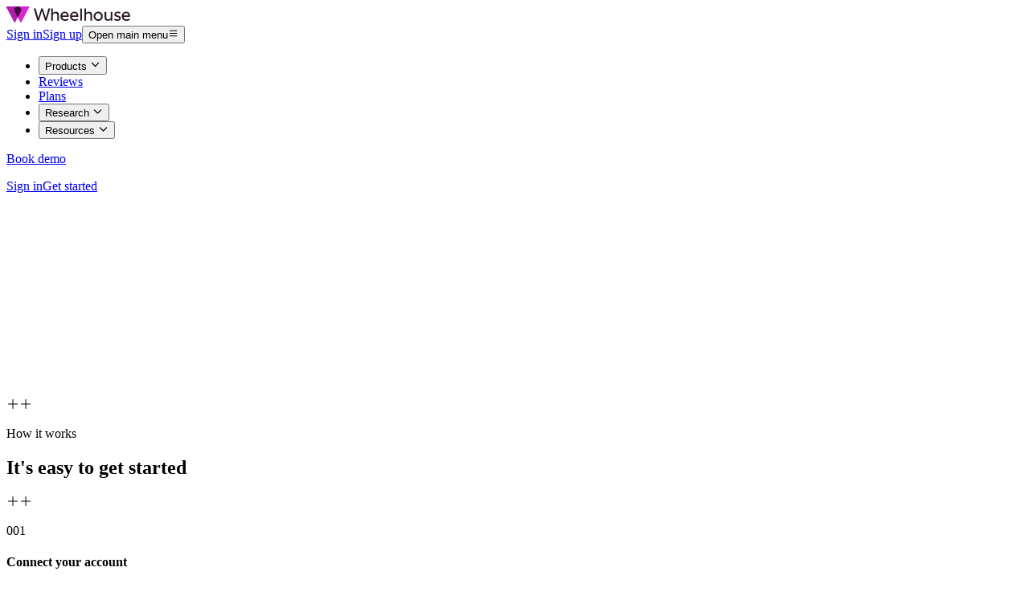

--- FILE ---
content_type: text/html; charset=utf-8
request_url: https://www.usewheelhouse.com/integrations/lodgable
body_size: 16491
content:
<!DOCTYPE html><html lang="en"><head><meta charSet="utf-8"/><meta name="viewport" content="width=device-width, initial-scale=1"/><link rel="preload" href="/_next/static/media/e4af272ccee01ff0-s.p.woff2" as="font" crossorigin="" type="font/woff2"/><link rel="preload" href="/_next/static/media/f83ede410e3b7d05-s.p.woff2" as="font" crossorigin="" type="font/woff2"/><link rel="preload" as="image" imageSrcSet="/_next/image?url=%2Fsvg%2Fwheelhouse-logo.svg&amp;w=256&amp;q=75 1x, /_next/image?url=%2Fsvg%2Fwheelhouse-logo.svg&amp;w=384&amp;q=75 2x"/><link rel="stylesheet" href="/_next/static/css/728e71cb0cd749a0.css" data-precedence="next"/><link rel="stylesheet" href="/_next/static/css/bd21532cf7490527.css" data-precedence="next"/><link rel="preload" as="script" fetchPriority="low" href="/_next/static/chunks/webpack-19aa82cd6348b259.js"/><script src="/_next/static/chunks/4bd1b696-dabb9d3dcb91dddb.js" async=""></script><script src="/_next/static/chunks/1517-2c9691d7cc67cb6f.js" async=""></script><script src="/_next/static/chunks/main-app-2e5788c1099c469f.js" async=""></script><script src="/_next/static/chunks/e37a0b60-0958e6073d3a81a8.js" async=""></script><script src="/_next/static/chunks/8173-0098979af051b38a.js" async=""></script><script src="/_next/static/chunks/9903-1a1cc0c6f02f74da.js" async=""></script><script src="/_next/static/chunks/7202-341f0f30494beec4.js" async=""></script><script src="/_next/static/chunks/6579-6c7fa6b61353a58c.js" async=""></script><script src="/_next/static/chunks/9027-24183b8fedfe0274.js" async=""></script><script src="/_next/static/chunks/9938-e91a6e72d2a1578d.js" async=""></script><script src="/_next/static/chunks/6306-4eec4a50696016e7.js" async=""></script><script src="/_next/static/chunks/1403-af4b16ce8e8b6ef5.js" async=""></script><script src="/_next/static/chunks/580-643b0ea582f34db8.js" async=""></script><script src="/_next/static/chunks/1347-85e031c7a61fd7a8.js" async=""></script><script src="/_next/static/chunks/9232-c0e52a18f720c6c1.js" async=""></script><script src="/_next/static/chunks/8182-7120511300789e17.js" async=""></script><script src="/_next/static/chunks/9614-edb16bfe8e96ed69.js" async=""></script><script src="/_next/static/chunks/6943-faab868481fc1c64.js" async=""></script><script src="/_next/static/chunks/557-01c815864c65a182.js" async=""></script><script src="/_next/static/chunks/9912-a297a20b869d0961.js" async=""></script><script src="/_next/static/chunks/9287-30fb3c9996f0640c.js" async=""></script><script src="/_next/static/chunks/8157-758216235b8f0f00.js" async=""></script><script src="/_next/static/chunks/7503-de0a37822a7e9e43.js" async=""></script><script src="/_next/static/chunks/app/integrations/%5Buid%5D/page-4cd8feaf68ee2362.js" async=""></script><script src="/_next/static/chunks/13b76428-250fb8d199f8d754.js" async=""></script><script src="/_next/static/chunks/7349-7f69df10393c1599.js" async=""></script><script src="/_next/static/chunks/4206-22229c9f1d085794.js" async=""></script><script src="/_next/static/chunks/1056-4b23797f202135bd.js" async=""></script><script src="/_next/static/chunks/3057-779e9515c5518658.js" async=""></script><script src="/_next/static/chunks/7469-f4d29d2ac5be1793.js" async=""></script><script src="/_next/static/chunks/app/layout-cc5dc96c7873ed81.js" async=""></script><script src="/_next/static/chunks/app/not-found-23276a7c8494f37b.js" async=""></script><link rel="preload" href="/_next/static/chunks/4478.9c362096901a931b.js" as="script" fetchPriority="low"/><meta name="next-size-adjust" content=""/><title>Wheelhouse</title><meta name="description" content="This is the description for SEO purposes"/><meta property="og:title" content="Wheelhouse"/><meta property="og:description" content="This is the description for SEO purposes"/><meta property="og:image" content="https://images.prismic.io/wheelhouse-marketing/65589b74531ac2845a25450c_large-og.png?auto=format,compress"/><meta name="twitter:card" content="summary_large_image"/><meta name="twitter:title" content="Wheelhouse"/><meta name="twitter:description" content="This is the description for SEO purposes"/><meta name="twitter:image" content="https://images.prismic.io/wheelhouse-marketing/65589b74531ac2845a25450c_large-og.png?auto=format,compress"/><meta name="google" content="notranslate"/><script src="/_next/static/chunks/polyfills-42372ed130431b0a.js" noModule=""></script></head><body class="__variable_f367f3 __variable_ddf154"><noscript><iframe src="https://www.googletagmanager.com/ns.html?id=GTM-TLFRQW3" height="0" width="0" style="display:none;visibility:hidden"></iframe></noscript><div class="bg-neutral-50"><header class="relative z-10"><nav class="mx-auto flex max-w-7xl items-center justify-between px-6 pb-2 pt-2 lg:px-8" aria-label="Global"><div class="flex max-w-[120px] lg:max-w-none lg:flex-1"><a class="-m-1.5 -mx-2 flex items-center rounded-sm p-2 focus:outline-hidden focus:ring-2 focus:ring-primary-400/70 focus:ring-offset-2" href="/"><span style="box-sizing:border-box;display:inline-block;overflow:hidden;width:initial;height:initial;background:none;opacity:1;border:0;margin:0;padding:0;position:relative;max-width:100%"><span style="box-sizing:border-box;display:block;width:initial;height:initial;background:none;opacity:1;border:0;margin:0;padding:0;max-width:100%"><img style="display:block;max-width:100%;width:initial;height:initial;background:none;opacity:1;border:0;margin:0;padding:0" alt="" aria-hidden="true" src="data:image/svg+xml,%3csvg%20xmlns=%27http://www.w3.org/2000/svg%27%20version=%271.1%27%20width=%27154%27%20height=%2720%27/%3e"/></span><img alt="Wheelhouse logo" srcSet="/_next/image?url=%2Fsvg%2Fwheelhouse-logo.svg&amp;w=256&amp;q=75 1x, /_next/image?url=%2Fsvg%2Fwheelhouse-logo.svg&amp;w=384&amp;q=75 2x" src="/_next/image?url=%2Fsvg%2Fwheelhouse-logo.svg&amp;w=384&amp;q=75" decoding="async" data-nimg="intrinsic" style="position:absolute;top:0;left:0;bottom:0;right:0;box-sizing:border-box;padding:0;border:none;margin:auto;display:block;width:0;height:0;min-width:100%;max-width:100%;min-height:100%;max-height:100%"/></span></a></div><div class="flex gap-x-3 lg:hidden"><a href="https://app.usewheelhouse.com/account/login" class="antialiased active:scale-95 inline-flex items-center justify-center text-sm font-medium transition-all focus:outline-hidden focus:ring-2 focus:ring-offset-2 disabled:opacity-50 dark:focus:ring-neutral-400 disabled:pointer-events-none dark:focus:ring-offset-neutral-900 focus:ring-primary-400/70 bg-transparent hover:bg-neutral-100 hover:text-neutral-800 dark:hover:bg-neutral-800 dark:text-neutral-100 dark:hover:text-neutral-100 data-[state=open]:bg-transparent dark:data-[state=open]:bg-transparent h-7 px-2 font-sm rounded-sm">Sign in</a><a href="https://app.usewheelhouse.com/account/register" class="antialiased active:scale-95 inline-flex items-center justify-center text-sm font-medium transition-all focus:outline-hidden focus:ring-2 focus:ring-offset-2 dark:hover:bg-neutral-800 dark:hover:text-neutral-100 disabled:opacity-50 dark:focus:ring-neutral-400 disabled:pointer-events-none dark:focus:ring-offset-neutral-900 data-[state=open]:bg-neutral-100 dark:data-[state=open]:bg-neutral-800 focus:ring-primary-400/40 bg-linear-to-r from-button-primary-first to-button-primary-last text-white shadow hover:shadow-md dark:bg-primary-50 dark:text-primary-50 h-7 px-2 font-sm rounded-sm">Sign up</a><button type="button" class="-m-2.5 inline-flex items-center justify-center rounded-md p-2.5 text-neutral-700"><span class="sr-only">Open main menu</span><svg xmlns="http://www.w3.org/2000/svg" width="1em" height="1em" fill="currentColor" viewBox="0 0 256 256" class="h-6 w-6" aria-hidden="true"><path d="M224,128a8,8,0,0,1-8,8H40a8,8,0,0,1,0-16H216A8,8,0,0,1,224,128ZM40,72H216a8,8,0,0,0,0-16H40a8,8,0,0,0,0,16ZM216,184H40a8,8,0,0,0,0,16H216a8,8,0,0,0,0-16Z"></path></svg></button></div><div class="hidden lg:flex"><nav aria-label="Main" data-orientation="horizontal" dir="ltr" class="relative z-10 flex flex-1 items-center justify-center"><div style="position:relative"><ul data-orientation="horizontal" class="group flex flex-1 list-none items-center justify-center" dir="ltr"><li><button id="radix-:Rqilb:-trigger-radix-:Rmqilb:" data-state="closed" aria-expanded="false" aria-controls="radix-:Rqilb:-content-radix-:Rmqilb:" class="inline-flex items-center justify-center rounded-sm text-sm font-medium transition-colors focus:outline-hidden focus:ring-2 focus:ring-primary-400/70 focus:ring-offset-2 focus:bg-neutral-100 disabled:opacity-50 dark:focus:bg-neutral-800 disabled:pointer-events-none bg-transparent hover:bg-neutral-100 dark:hover:bg-neutral-800 dark:text-neutral-100 dark:hover:text-neutral-100 data-[state=open]:bg-neutral-50 dark:data-[state=open]:bg-neutral-800 data-active:bg-neutral-50 dark:data-active:bg-neutral-800 h-10 py-2 px-4 group w-max group" data-radix-collection-item="">Products<!-- --> <svg xmlns="http://www.w3.org/2000/svg" width="1em" height="1em" fill="currentColor" viewBox="0 0 256 256" class="relative top-px ml-1 h-3 w-3 transition duration-200 group-data-[state=open]:rotate-180" aria-hidden="true"><path d="M216.49,104.49l-80,80a12,12,0,0,1-17,0l-80-80a12,12,0,0,1,17-17L128,159l71.51-71.52a12,12,0,0,1,17,17Z"></path></svg></button></li><li><a class="inline-flex items-center justify-center rounded-sm text-sm font-medium transition-colors focus:outline-hidden focus:ring-2 focus:ring-primary-400/70 focus:ring-offset-2 focus:bg-neutral-100 disabled:opacity-50 dark:focus:bg-neutral-800 disabled:pointer-events-none bg-transparent hover:bg-neutral-100 dark:hover:bg-neutral-800 dark:text-neutral-100 dark:hover:text-neutral-100 data-[state=open]:bg-neutral-50 dark:data-[state=open]:bg-neutral-800 data-active:bg-neutral-50 dark:data-active:bg-neutral-800 h-10 py-2 px-4 group w-max" href="/real-reviews" data-radix-collection-item="">Reviews</a></li><li><a class="inline-flex items-center justify-center rounded-sm text-sm font-medium transition-colors focus:outline-hidden focus:ring-2 focus:ring-primary-400/70 focus:ring-offset-2 focus:bg-neutral-100 disabled:opacity-50 dark:focus:bg-neutral-800 disabled:pointer-events-none bg-transparent hover:bg-neutral-100 dark:hover:bg-neutral-800 dark:text-neutral-100 dark:hover:text-neutral-100 data-[state=open]:bg-neutral-50 dark:data-[state=open]:bg-neutral-800 data-active:bg-neutral-50 dark:data-active:bg-neutral-800 h-10 py-2 px-4 group w-max" href="/pricing" data-radix-collection-item="">Plans</a></li><li class="relative"><button id="radix-:Rqilb:-trigger-radix-:R26qilb:" data-state="closed" aria-expanded="false" aria-controls="radix-:Rqilb:-content-radix-:R26qilb:" class="inline-flex items-center justify-center rounded-sm text-sm font-medium transition-colors focus:outline-hidden focus:ring-2 focus:ring-primary-400/70 focus:ring-offset-2 focus:bg-neutral-100 disabled:opacity-50 dark:focus:bg-neutral-800 disabled:pointer-events-none bg-transparent hover:bg-neutral-100 dark:hover:bg-neutral-800 dark:text-neutral-100 dark:hover:text-neutral-100 data-[state=open]:bg-neutral-50 dark:data-[state=open]:bg-neutral-800 data-active:bg-neutral-50 dark:data-active:bg-neutral-800 h-10 py-2 px-4 group w-max group" data-radix-collection-item="">Research<!-- --> <svg xmlns="http://www.w3.org/2000/svg" width="1em" height="1em" fill="currentColor" viewBox="0 0 256 256" class="relative top-px ml-1 h-3 w-3 transition duration-200 group-data-[state=open]:rotate-180" aria-hidden="true"><path d="M216.49,104.49l-80,80a12,12,0,0,1-17,0l-80-80a12,12,0,0,1,17-17L128,159l71.51-71.52a12,12,0,0,1,17,17Z"></path></svg></button></li><li><button id="radix-:Rqilb:-trigger-radix-:R2mqilb:" data-state="closed" aria-expanded="false" aria-controls="radix-:Rqilb:-content-radix-:R2mqilb:" class="inline-flex items-center justify-center rounded-sm text-sm font-medium transition-colors focus:outline-hidden focus:ring-2 focus:ring-primary-400/70 focus:ring-offset-2 focus:bg-neutral-100 disabled:opacity-50 dark:focus:bg-neutral-800 disabled:pointer-events-none bg-transparent hover:bg-neutral-100 dark:hover:bg-neutral-800 dark:text-neutral-100 dark:hover:text-neutral-100 data-[state=open]:bg-neutral-50 dark:data-[state=open]:bg-neutral-800 data-active:bg-neutral-50 dark:data-active:bg-neutral-800 h-10 py-2 px-4 group w-max group" data-radix-collection-item="">Resources<!-- --> <svg xmlns="http://www.w3.org/2000/svg" width="1em" height="1em" fill="currentColor" viewBox="0 0 256 256" class="relative top-px ml-1 h-3 w-3 transition duration-200 group-data-[state=open]:rotate-180" aria-hidden="true"><path d="M216.49,104.49l-80,80a12,12,0,0,1-17,0l-80-80a12,12,0,0,1,17-17L128,159l71.51-71.52a12,12,0,0,1,17,17Z"></path></svg></button></li></ul></div><div class="absolute left-0 top-full flex justify-center"></div></nav></div><div class="hidden lg:flex lg:flex-1 lg:items-center lg:justify-end lg:gap-4"><a href="/sales"><p class="flex items-center gap-x-1 text-sm font-medium text-neutral-800">Book demo</p></a><a href="https://app.usewheelhouse.com/account/login" class="antialiased active:scale-95 inline-flex items-center justify-center text-sm font-medium transition-all focus:outline-hidden focus:ring-2 focus:ring-offset-2 disabled:opacity-50 dark:focus:ring-neutral-400 disabled:pointer-events-none dark:focus:ring-offset-neutral-900 focus:ring-primary-400/70 bg-transparent hover:bg-neutral-100 hover:text-neutral-800 dark:hover:bg-neutral-800 dark:text-neutral-100 dark:hover:text-neutral-100 data-[state=open]:bg-transparent dark:data-[state=open]:bg-transparent h-9 px-2 rounded-sm">Sign in</a><a href="https://app.usewheelhouse.com/account/register" class="antialiased active:scale-95 inline-flex items-center justify-center text-sm font-medium transition-all focus:outline-hidden focus:ring-2 focus:ring-offset-2 dark:hover:bg-neutral-800 dark:hover:text-neutral-100 disabled:opacity-50 dark:focus:ring-neutral-400 disabled:pointer-events-none dark:focus:ring-offset-neutral-900 data-[state=open]:bg-neutral-100 dark:data-[state=open]:bg-neutral-800 focus:ring-primary-400/40 bg-linear-to-r from-button-primary-first to-button-primary-last text-white shadow hover:shadow-md dark:bg-primary-50 dark:text-primary-50 h-9 px-2 rounded-sm">Get started</a></div></nav><span hidden="" style="position:fixed;top:1px;left:1px;width:1px;height:0;padding:0;margin:-1px;overflow:hidden;clip:rect(0, 0, 0, 0);white-space:nowrap;border-width:0;display:none"></span></header><div class="min-h-screen"><div class="mx-auto max-w-7xl px-6 py-16 sm:py-24 lg:px-8"><div class="mx-auto grid max-w-2xl gap-y-12 lg:mx-0 lg:max-w-none lg:grid-cols-2 lg:items-center lg:gap-x-16 lg:gap-y-6 xl:gap-x-8"><div class="max-w-xl"><div class="flex gap-x-2"><p class="eyebrow text-[14px] text-primary-500" style="opacity:0;transform:translateY(-5px) translateZ(0)">Integration</p></div><h1 class="h1 text-neutral-800" style="opacity:0;transform:translateY(-5px) translateZ(0)">Lodgable</h1><div class="mt-4 md:mt-6" style="opacity:0;transform:translateY(-5px) translateZ(0)"><p class="mb-4 text-balance leading-normal text-[15px] last:mb-0">Our integration makes it easy to create a pricing strategy on Wheelhouse and automatically sync prices to Lodgable.</p></div><p class="mt-2 text-base leading-normal text-neutral-600 sm:mt-4 sm:leading-relaxed" style="opacity:0;transform:translateY(-5px) translateZ(0)"><span data-br=":R2hivfeqlb:" data-brr="1" style="display:inline-block;vertical-align:top;text-decoration:inherit">Looking for another integration?<!-- --> <a class="text-primary-500" href="/integrations">View all integrations</a>.</span><script>self.__wrap_b=(e,t,r)=>{let n=(r=r||document.querySelector(`[data-br="${e}"]`)).parentElement,a=e=>r.style.maxWidth=e+"px";r.style.maxWidth="";let i=n.clientWidth,o=n.clientHeight,s=i/2-.25,l=i+.5,u;if(i){for(;s+1<l;)a(u=Math.round((s+l)/2)),n.clientHeight===o?l=u:s=u;a(l*t+i*(1-t))}r.__wrap_o||"undefined"!=typeof ResizeObserver&&(r.__wrap_o=new ResizeObserver(()=>{self.__wrap_b(0,+r.dataset.brr,r)})).observe(n)};self.__wrap_b(":R2hivfeqlb:",1)</script></p><div class="mt-10 flex items-center gap-x-6" style="opacity:0;transform:translateY(-5px) translateZ(0)"><a href="https://app.usewheelhouse.com/account/register" class="antialiased active:scale-95 inline-flex items-center justify-center font-medium transition-all focus:outline-hidden focus:ring-2 focus:ring-offset-2 dark:hover:bg-neutral-800 dark:hover:text-neutral-100 disabled:opacity-50 dark:focus:ring-neutral-400 disabled:pointer-events-none dark:focus:ring-offset-neutral-900 data-[state=open]:bg-neutral-100 dark:data-[state=open]:bg-neutral-800 focus:ring-primary-400/40 bg-linear-to-r from-button-primary-first to-button-primary-last text-white shadow hover:shadow-md dark:bg-primary-50 dark:text-primary-50 h-11 px-8 rounded-sm text-md">Try Wheelhouse pricing for free</a></div></div><div class="flex h-[600px] w-full max-w-lg items-center justify-center bg-neutral-100 sm:mt-16 lg:mt-0 lg:max-w-none" style="opacity:0;transform:translateY(-5px) translateZ(0)"><div class="relative"><img alt="Lodgable brand logo" loading="lazy" width="172" height="50" decoding="async" data-nimg="1" class="block" style="color:transparent" srcSet="https://wheelhouse-marketing.cdn.prismic.io/wheelhouse-marketing/7b46fd85-f2ab-4a87-a178-abf59ad756aa_logo-dark-lodgable.svg?fit=max&amp;w=256 1x, https://wheelhouse-marketing.cdn.prismic.io/wheelhouse-marketing/7b46fd85-f2ab-4a87-a178-abf59ad756aa_logo-dark-lodgable.svg?fit=max&amp;w=384 2x" src="https://wheelhouse-marketing.cdn.prismic.io/wheelhouse-marketing/7b46fd85-f2ab-4a87-a178-abf59ad756aa_logo-dark-lodgable.svg?fit=max&amp;w=384"/></div></div></div></div><section data-slice-variation="simple" class="space-y-6 overflow-hidden py-12 lg:py-16"><div class="wh-container lg:max-w-auto space-y-4 md:flex md:w-full  md:items-end md:justify-between md:space-y-6"><div class="space-y-5 md:max-w-lg"><div class="relative inline-flex rounded-br-md rounded-tl-md border px-1 py-1 border-primary-200"><svg xmlns="http://www.w3.org/2000/svg" width="1em" height="1em" fill="currentColor" viewBox="0 0 256 256" class="absolute -right-1 -top-1 h-[8px] w-[8px] text-button-primary-first"><path d="M224,128a8,8,0,0,1-8,8H136v80a8,8,0,0,1-16,0V136H40a8,8,0,0,1,0-16h80V40a8,8,0,0,1,16,0v80h80A8,8,0,0,1,224,128Z"></path></svg><svg xmlns="http://www.w3.org/2000/svg" width="1em" height="1em" fill="currentColor" viewBox="0 0 256 256" class="absolute -bottom-1 -left-1 h-[8px] w-[8px] text-button-primary-first"><path d="M224,128a8,8,0,0,1-8,8H136v80a8,8,0,0,1-16,0V136H40a8,8,0,0,1,0-16h80V40a8,8,0,0,1,16,0v80h80A8,8,0,0,1,224,128Z"></path></svg><p class="eyebrow mb-0 pl-1 text-xs leading-none sm:text-[11px] text-button-primary-first">How it works</p></div><h2 id="it-s-easy-to-get-started">It&#x27;s easy to get started</h2></div></div><div class="wh-container"><div class="relative z-0"><div style="scroll-snap-type:x mandatory" class="hidden-scrollbar flex flex-row items-stretch gap-x-4 gap-y-6 overflow-auto lg:grid lg:max-w-none lg:grid-cols-3 lg:gap-x-8 lg:py-4"><div style="scroll-snap-align:center" class="relative flex min-w-[80%] flex-col space-y-6 rounded-md border p-6 outline outline-offset-4 outline-neutral-100 before:absolute before:bottom-[10%] before:left-0 before:block before:h-24 before:w-px before:bg-neutral-800  before:content-[&quot;&quot;] md:min-w-[400px] lg:min-w-0 lg:p-8"><div class="flex flex-1 flex-col items-start justify-between"><div class="md:h-24"></div><div class="relative inline-flex rounded-br-md rounded-tl-md border px-1 py-1 border-primary-200 mb-5"><svg xmlns="http://www.w3.org/2000/svg" width="1em" height="1em" fill="currentColor" viewBox="0 0 256 256" class="absolute -right-1 -top-1 h-[8px] w-[8px] text-button-primary-first"><path d="M224,128a8,8,0,0,1-8,8H136v80a8,8,0,0,1-16,0V136H40a8,8,0,0,1,0-16h80V40a8,8,0,0,1,16,0v80h80A8,8,0,0,1,224,128Z"></path></svg><svg xmlns="http://www.w3.org/2000/svg" width="1em" height="1em" fill="currentColor" viewBox="0 0 256 256" class="absolute -bottom-1 -left-1 h-[8px] w-[8px] text-button-primary-first"><path d="M224,128a8,8,0,0,1-8,8H136v80a8,8,0,0,1-16,0V136H40a8,8,0,0,1,0-16h80V40a8,8,0,0,1,16,0v80h80A8,8,0,0,1,224,128Z"></path></svg><p class="eyebrow mb-0 pl-1 text-xs leading-none sm:text-[11px] text-button-primary-first">00<!-- -->1</p></div><div class="flex flex-col text-neutral-800 md:space-y-1"><h4 id="connect-your-account" class="">Connect your account</h4><div class="text-neutral-600"><p class="mb-4 text-balance leading-normal text-[15px] last:mb-0">Select your channel or marketplace. We&#x27;ll import your pricing and setting configurations into Wheelhouse.</p></div></div></div></div><div style="scroll-snap-align:center" class="relative flex min-w-[80%] flex-col space-y-6 rounded-md border p-6 outline outline-offset-4 outline-neutral-100 before:absolute before:bottom-[10%] before:left-0 before:block before:h-24 before:w-px before:bg-neutral-800  before:content-[&quot;&quot;] md:min-w-[400px] lg:min-w-0 lg:p-8"><div class="flex flex-1 flex-col items-start justify-between"><div class="md:h-24"></div><div class="relative inline-flex rounded-br-md rounded-tl-md border px-1 py-1 border-primary-200 mb-5"><svg xmlns="http://www.w3.org/2000/svg" width="1em" height="1em" fill="currentColor" viewBox="0 0 256 256" class="absolute -right-1 -top-1 h-[8px] w-[8px] text-button-primary-first"><path d="M224,128a8,8,0,0,1-8,8H136v80a8,8,0,0,1-16,0V136H40a8,8,0,0,1,0-16h80V40a8,8,0,0,1,16,0v80h80A8,8,0,0,1,224,128Z"></path></svg><svg xmlns="http://www.w3.org/2000/svg" width="1em" height="1em" fill="currentColor" viewBox="0 0 256 256" class="absolute -bottom-1 -left-1 h-[8px] w-[8px] text-button-primary-first"><path d="M224,128a8,8,0,0,1-8,8H136v80a8,8,0,0,1-16,0V136H40a8,8,0,0,1,0-16h80V40a8,8,0,0,1,16,0v80h80A8,8,0,0,1,224,128Z"></path></svg><p class="eyebrow mb-0 pl-1 text-xs leading-none sm:text-[11px] text-button-primary-first">00<!-- -->2</p></div><div class="flex flex-col text-neutral-800 md:space-y-1"><h4 id="build-your-strategies" class="">Build your strategies</h4><div class="text-neutral-600"><p class="mb-4 text-balance leading-normal text-[15px] last:mb-0">Choose from our three approaches and refine until you&#x27;re happy with your overall pricing strategy.</p></div></div></div></div><div style="scroll-snap-align:center" class="relative flex min-w-[80%] flex-col space-y-6 rounded-md border p-6 outline outline-offset-4 outline-neutral-100 before:absolute before:bottom-[10%] before:left-0 before:block before:h-24 before:w-px before:bg-neutral-800  before:content-[&quot;&quot;] md:min-w-[400px] lg:min-w-0 lg:p-8"><div class="flex flex-1 flex-col items-start justify-between"><div class="md:h-24"></div><div class="relative inline-flex rounded-br-md rounded-tl-md border px-1 py-1 border-primary-200 mb-5"><svg xmlns="http://www.w3.org/2000/svg" width="1em" height="1em" fill="currentColor" viewBox="0 0 256 256" class="absolute -right-1 -top-1 h-[8px] w-[8px] text-button-primary-first"><path d="M224,128a8,8,0,0,1-8,8H136v80a8,8,0,0,1-16,0V136H40a8,8,0,0,1,0-16h80V40a8,8,0,0,1,16,0v80h80A8,8,0,0,1,224,128Z"></path></svg><svg xmlns="http://www.w3.org/2000/svg" width="1em" height="1em" fill="currentColor" viewBox="0 0 256 256" class="absolute -bottom-1 -left-1 h-[8px] w-[8px] text-button-primary-first"><path d="M224,128a8,8,0,0,1-8,8H136v80a8,8,0,0,1-16,0V136H40a8,8,0,0,1,0-16h80V40a8,8,0,0,1,16,0v80h80A8,8,0,0,1,224,128Z"></path></svg><p class="eyebrow mb-0 pl-1 text-xs leading-none sm:text-[11px] text-button-primary-first">00<!-- -->3</p></div><div class="flex flex-col text-neutral-800 md:space-y-1"><h4 id="automate-sync-prices" class="">Automate &amp; sync prices</h4><div class="text-neutral-600"><p class="mb-4 text-balance leading-normal text-[15px] last:mb-0">Configure your calendar for dynamic and fixed pricing. Once satisfied we&#x27;ll sync your prices to the connected accounts.</p></div></div></div></div></div></div></div></section></div><div class="relative mt-8 overflow-hidden bg-neutral-900 py-8 md:py-16 lg:mt-16 lg:pb-24 lg:pt-24"><div class="absolute bottom-0 left-0 right-0 -z-10 h-36 bg-neutral-900"></div><div class="wh-container flex flex-col items-center justify-center rounded-sm px-4"><div class="relative mx-auto flex max-w-2xl flex-col items-center text-center text-white"><h2 id="join-the-next-generation-of-revenue-managers">Join the next generation of revenue managers</h2><div class="mx-auto mt-4 max-w-lg text-neutral-300 md:mt-6 md:text-lg md:leading-normal"><span data-br=":Rl2lb:" data-brr="1" style="display:inline-block;vertical-align:top;text-decoration:inherit">In minutes you can create your strategy and preview pricing across your calendar.</span><script>self.__wrap_b=(e,t,r)=>{let n=(r=r||document.querySelector(`[data-br="${e}"]`)).parentElement,a=e=>r.style.maxWidth=e+"px";r.style.maxWidth="";let i=n.clientWidth,o=n.clientHeight,s=i/2-.25,l=i+.5,u;if(i){for(;s+1<l;)a(u=Math.round((s+l)/2)),n.clientHeight===o?l=u:s=u;a(l*t+i*(1-t))}r.__wrap_o||"undefined"!=typeof ResizeObserver&&(r.__wrap_o=new ResizeObserver(()=>{self.__wrap_b(0,+r.dataset.brr,r)})).observe(n)};self.__wrap_b(":Rl2lb:",1)</script></div><div data-theme="dark" class="mt-12 flex w-full flex-col gap-y-4 sm:flex-row sm:items-center sm:justify-center sm:gap-x-6"><a href="https://app.usewheelhouse.com/u/account/register" class="antialiased active:scale-95 inline-flex items-center justify-center font-medium transition-all focus:outline-hidden focus:ring-2 focus:ring-offset-2 dark:hover:bg-neutral-800 dark:hover:text-neutral-100 disabled:opacity-50 dark:focus:ring-neutral-400 disabled:pointer-events-none dark:focus:ring-offset-neutral-900 data-[state=open]:bg-neutral-100 dark:data-[state=open]:bg-neutral-800 focus:ring-primary-400/40 bg-linear-to-r from-button-primary-first to-button-primary-last text-white shadow hover:shadow-md dark:bg-primary-50 dark:text-primary-50 before:hover:bg-primary-500 dark:before:hover:bg-primary-300 dark:after:hover:bg-primary-300 after:hover:bg-primary-500 dark:hover:outline-primary-200/50 hover:outline-primary-500/50 outline-dotted outline-primary-200 dark:outline-primary-600 outline-1 outline-offset-4 before:w-1 before:h-1 before:absolute before:-top-1 before:-left-1 before:bg-primary-300 dark:before:bg-primary-700 after:w-1 after:content:[&quot;&quot;] after:h-1 after:absolute after:-bottom-1 after:-right-1 after:bg-primary-300 dark:after:bg-primary-700 relative h-11 px-8 rounded-sm w-full text-base sm:w-auto lg:text-base">Try Wheelhouse for free</a><a class="antialiased active:scale-95 inline-flex items-center justify-center text-sm font-medium transition-all focus:outline-hidden focus:ring-2 focus:ring-offset-2 disabled:opacity-50 dark:focus:ring-neutral-400 disabled:pointer-events-none dark:focus:ring-offset-neutral-900 focus:ring-primary-400/70 bg-transparent hover:bg-neutral-100 hover:text-neutral-800 dark:hover:bg-neutral-800 dark:text-neutral-100 dark:hover:text-neutral-100 data-[state=open]:bg-transparent dark:data-[state=open]:bg-transparent before:hover:bg-neutral-500 after:hover:bg-neutral-500 hover:outline-neutral-500/50 outline-dotted outline-neutral-200 dark:outline-neutral-600 outline-1 outline-offset-4 before:w-1 before:h-1 before:absolute before:-top-1 before:-left-1 before:bg-neutral-500/50 after:w-1 after:content:[&quot;&quot;] after:h-1 after:absolute after:-bottom-1 after:-right-1 after:bg-neutral-500/50 relative h-11 px-8 rounded-sm shrink-0" href="/sales">Book a demo</a></div></div></div></div><footer class="relative overflow-hidden bg-[#FF00ED] pb-4" aria-labelledby="footer-heading"><h2 id="footer-heading" class="sr-only">Footer</h2><div class="diagonal-box"></div><div class="diagonal-box-2"></div><div class="diagonal-box-3"></div><div class="bg-neutral-900"><div class="wh-container relative z-10 mx-auto px-0 pb-8 pt-16 sm:pt-24 lg:pb-0 lg:pt-16"><div class="grid max-md:gap-y-8 lg:grid-cols-[250px_1fr] xl:grid-cols-[400px_1fr]"><div class="order-1 px-4 md:px-8 lg:col-span-1 lg:row-span-2"><div class="w-[175px]"></div></div><div class="order-3 sm:order-2 mb-2"><a href="/research/education-active-rm-course-page" class="block"><div class="max-md:space-y-4 md:flex md:items-center md:justify-between"><div class="bg-black/40 rounded-lg w-full py-6 px-8 border border-neutral-800"><div class="flex gap-4 items-center"><div class="w-12 h-12 rounded-full border shadow-xs  border-neutral-200/20 flex items-center justify-center group-hover:bg-neutral-50"><svg xmlns="http://www.w3.org/2000/svg" width="1em" height="1em" fill="currentColor" viewBox="0 0 256 256" class="w-6 h-6 text-button-primary-first "><path d="M232,48H160a40,40,0,0,0-32,16A40,40,0,0,0,96,48H24a8,8,0,0,0-8,8V200a8,8,0,0,0,8,8H96a24,24,0,0,1,24,24,8,8,0,0,0,16,0,24,24,0,0,1,24-24h72a8,8,0,0,0,8-8V56A8,8,0,0,0,232,48ZM96,192H32V64H96a24,24,0,0,1,24,24V200A39.81,39.81,0,0,0,96,192Zm128,0H160a39.81,39.81,0,0,0-24,8V88a24,24,0,0,1,24-24h64ZM160,88h40a8,8,0,0,1,0,16H160a8,8,0,0,1,0-16Zm48,40a8,8,0,0,1-8,8H160a8,8,0,0,1,0-16h40A8,8,0,0,1,208,128Zm0,32a8,8,0,0,1-8,8H160a8,8,0,0,1,0-16h40A8,8,0,0,1,208,160Z"></path></svg></div><div><div class="flex gap-3 items-center"><p class="font-[display] text-neutral-300 md:text-md">Revenue Management Guide</p><div class="relative inline-flex rounded-br-md rounded-tl-md border px-1 py-1 border-primary-500 text-button-primary-first self-start"><svg xmlns="http://www.w3.org/2000/svg" width="1em" height="1em" fill="currentColor" viewBox="0 0 256 256" class="absolute -right-1 -top-1 h-[8px] w-[8px] text-primary-300"><path d="M224,128a8,8,0,0,1-8,8H136v80a8,8,0,0,1-16,0V136H40a8,8,0,0,1,0-16h80V40a8,8,0,0,1,16,0v80h80A8,8,0,0,1,224,128Z"></path></svg><svg xmlns="http://www.w3.org/2000/svg" width="1em" height="1em" fill="currentColor" viewBox="0 0 256 256" class="absolute -bottom-1 -left-1 h-[8px] w-[8px] text-primary-300"><path d="M224,128a8,8,0,0,1-8,8H136v80a8,8,0,0,1-16,0V136H40a8,8,0,0,1,0-16h80V40a8,8,0,0,1,16,0v80h80A8,8,0,0,1,224,128Z"></path></svg><p class="eyebrow mb-0 pl-1 text-xs leading-none sm:text-[11px] text-primary-300">New</p></div></div><p class="text-sm leading-6 text-neutral-400">Identify portfolio opportunities, take action &amp; keep your team informed</p></div></div></div></div></a></div></div><div class="grid max-md:gap-y-8 lg:grid-cols-[250px_1fr] xl:grid-cols-[400px_1fr]"><div class="order-1 px-4 md:px-8 lg:col-span-1 lg:row-span-2 lg:border-r lg:border-neutral-100/10"><div class="w-[175px]"><a class="self-start rounded-sm p-4 focus:outline-hidden" href="/"><img alt="Wheelhouse brand logo" loading="lazy" width="240" height="31" decoding="async" data-nimg="1" style="color:transparent" srcSet="https://wheelhouse-marketing.cdn.prismic.io/wheelhouse-marketing/32c11521-b639-43b5-ab23-6758c9d43840_wheelhouse-logo-full-white-text.svg?fit=max&amp;w=256 1x, https://wheelhouse-marketing.cdn.prismic.io/wheelhouse-marketing/32c11521-b639-43b5-ab23-6758c9d43840_wheelhouse-logo-full-white-text.svg?fit=max&amp;w=640 2x" src="https://wheelhouse-marketing.cdn.prismic.io/wheelhouse-marketing/32c11521-b639-43b5-ab23-6758c9d43840_wheelhouse-logo-full-white-text.svg?fit=max&amp;w=640"/></a></div></div><div class="order-3 sm:order-2"><div class="border-b border-t border-primary-200/10 bg-[#1B1917]/40 px-4 py-4 backdrop-blur-md max-md:space-y-4 md:flex md:items-center md:justify-between md:px-8"><div class="flex-1"><h3 class="font-[display]  text-neutral-300 md:text-sm"><span data-br=":R2lbalb:" data-brr="1" style="display:inline-block;vertical-align:top;text-decoration:inherit">Get the latest news on the industry &amp; updates to the wheelhouse platform.</span><script>self.__wrap_b=(e,t,r)=>{let n=(r=r||document.querySelector(`[data-br="${e}"]`)).parentElement,a=e=>r.style.maxWidth=e+"px";r.style.maxWidth="";let i=n.clientWidth,o=n.clientHeight,s=i/2-.25,l=i+.5,u;if(i){for(;s+1<l;)a(u=Math.round((s+l)/2)),n.clientHeight===o?l=u:s=u;a(l*t+i*(1-t))}r.__wrap_o||"undefined"!=typeof ResizeObserver&&(r.__wrap_o=new ResizeObserver(()=>{self.__wrap_b(0,+r.dataset.brr,r)})).observe(n)};self.__wrap_b(":R2lbalb:",1)</script></h3></div><form class="dark flex w-full max-w-md" data-theme="dark" method="POST"><label for="email-address" class="sr-only">Email address</label><input class="flex h-10 w-full rounded-sm border bg-transparent px-3 py-2 text-sm placeholder:text-neutral-400 focus:border-primary-400 focus:outline-hidden focus:ring-2 focus:ring-primary-200/50 focus:ring-offset-2 disabled:cursor-not-allowed disabled:opacity-50 dark:border-neutral-700 dark:text-neutral-50 dark:focus:ring-neutral-400 dark:focus:ring-offset-neutral-900 text-neutral-203 mr-2 border-neutral-500/50" type="email" id="email" autoComplete="email" name="email"/><button type="submit" disabled="" class="shrink-0 antialiased active:scale-95 inline-flex items-center justify-center rounded-sm text-sm font-medium transition-all focus:outline-hidden focus:ring-2 focus:ring-offset-2 dark:hover:bg-neutral-800 dark:hover:text-neutral-100 disabled:opacity-50 dark:focus:ring-neutral-400 disabled:pointer-events-none dark:focus:ring-offset-neutral-900 data-[state=open]:bg-neutral-100 dark:data-[state=open]:bg-neutral-800 focus:ring-primary-400/40 bg-linear-to-r from-button-primary-first to-button-primary-last text-white shadow hover:shadow-md dark:bg-primary-50 dark:text-primary-50 h-10 py-2 px-4"><span>Sign up</span></button></form></div></div><div class="order-2 grid grid-cols-2 gap-8 bg-[#1B1917]/40 px-4 backdrop-blur-md sm:order-3 md:grid-cols-4 md:px-8 lg:py-8"><div><h3 class="eyebrow text-neutral-400 md:px-2">Get in touch</h3><ul role="list" class="mt-4"><button style="background:none;border:none;cursor:pointer" class="eyebrow mb-0 inline-block p-0 py-1.5 text-sm text-neutral-300 outline-hidden hover:bg-none hover:text-primary-300 hover:no-underline focus:outline-hidden focus:ring-primary-400/40 dark:focus:ring-2 md:p-2 md:text-xs">Start a live chat</button><li data-theme="dark"><a class="eyebrow mb-0 inline-block rounded-sm py-1.5 text-sm text-neutral-300 hover:text-primary-300 focus:outline-hidden focus:ring-primary-400/40 dark:focus:ring-2 md:p-2 md:text-xs" href="https://help.usewheelhouse.com/" rel="noreferrer">Help center</a></li><li data-theme="dark"><a class="eyebrow mb-0 inline-block rounded-sm py-1.5 text-sm text-neutral-300 hover:text-primary-300 focus:outline-hidden focus:ring-primary-400/40 dark:focus:ring-2 md:p-2 md:text-xs" href="/sales">Demo Request</a></li></ul></div><div><h3 class="eyebrow text-neutral-400 md:px-2">Product</h3><ul role="list" class="mt-4"><li data-theme="dark"><a class="eyebrow mb-0 inline-block rounded-sm py-1.5 text-sm text-neutral-300 hover:text-primary-300 focus:outline-hidden focus:ring-primary-400/40 dark:focus:ring-2 md:p-2 md:text-xs" href="/dynamic-pricing">Dynamic Pricing</a></li><li data-theme="dark"><a class="eyebrow mb-0 inline-block rounded-sm py-1.5 text-sm text-neutral-300 hover:text-primary-300 focus:outline-hidden focus:ring-primary-400/40 dark:focus:ring-2 md:p-2 md:text-xs" href="/dynamic-sets">Dynamic sets</a></li><li data-theme="dark"><a class="eyebrow mb-0 inline-block rounded-sm py-1.5 text-sm text-neutral-300 hover:text-primary-300 focus:outline-hidden focus:ring-primary-400/40 dark:focus:ring-2 md:p-2 md:text-xs" href="/performance-analytics">Performance analytics</a></li><li data-theme="dark"><a class="eyebrow mb-0 inline-block rounded-sm py-1.5 text-sm text-neutral-300 hover:text-primary-300 focus:outline-hidden focus:ring-primary-400/40 dark:focus:ring-2 md:p-2 md:text-xs" href="/market-reports">Market reports</a></li><li data-theme="dark"><a class="eyebrow mb-0 inline-block rounded-sm py-1.5 text-sm text-neutral-300 hover:text-primary-300 focus:outline-hidden focus:ring-primary-400/40 dark:focus:ring-2 md:p-2 md:text-xs" href="/navigator">Navigator</a></li><li data-theme="dark"><a class="eyebrow mb-0 inline-block rounded-sm py-1.5 text-sm text-neutral-300 hover:text-primary-300 focus:outline-hidden focus:ring-primary-400/40 dark:focus:ring-2 md:p-2 md:text-xs" href="/pricing">Plans &amp; Pricing</a></li></ul></div><div><h3 class="eyebrow text-neutral-400 md:px-2">Resources</h3><ul role="list" class="mt-4"><li data-theme="dark"><a class="eyebrow mb-0 inline-block rounded-sm py-1.5 text-sm text-neutral-300 hover:text-primary-300 focus:outline-hidden focus:ring-primary-400/40 dark:focus:ring-2 md:p-2 md:text-xs" href="/integrations">Integrations</a></li><li data-theme="dark"><a class="eyebrow mb-0 inline-block rounded-sm py-1.5 text-sm text-neutral-300 hover:text-primary-300 focus:outline-hidden focus:ring-primary-400/40 dark:focus:ring-2 md:p-2 md:text-xs" href="/markets">Markets</a></li><li data-theme="dark"><a class="eyebrow mb-0 inline-block rounded-sm py-1.5 text-sm text-neutral-300 hover:text-primary-300 focus:outline-hidden focus:ring-primary-400/40 dark:focus:ring-2 md:p-2 md:text-xs" href="/real-reviews">Reviews</a></li><li data-theme="dark"><a class="eyebrow mb-0 inline-block rounded-sm py-1.5 text-sm text-neutral-300 hover:text-primary-300 focus:outline-hidden focus:ring-primary-400/40 dark:focus:ring-2 md:p-2 md:text-xs" href="/research/education-active-rm-course-page">Rev. Management Guide</a></li><li data-theme="dark"><a class="eyebrow mb-0 inline-block rounded-sm py-1.5 text-sm text-neutral-300 hover:text-primary-300 focus:outline-hidden focus:ring-primary-400/40 dark:focus:ring-2 md:p-2 md:text-xs" href="/research">Research</a></li><li data-theme="dark"><a class="eyebrow mb-0 inline-block rounded-sm py-1.5 text-sm text-neutral-300 hover:text-primary-300 focus:outline-hidden focus:ring-primary-400/40 dark:focus:ring-2 md:p-2 md:text-xs" href="/research-metrics">Metrics lexicon</a></li><li data-theme="dark"><a class="eyebrow mb-0 inline-block rounded-sm py-1.5 text-sm text-neutral-300 hover:text-primary-300 focus:outline-hidden focus:ring-primary-400/40 dark:focus:ring-2 md:p-2 md:text-xs" href="/api-docs">APIs</a></li><li data-theme="dark"><a class="eyebrow mb-0 inline-block rounded-sm py-1.5 text-sm text-neutral-300 hover:text-primary-300 focus:outline-hidden focus:ring-primary-400/40 dark:focus:ring-2 md:p-2 md:text-xs" href="https://wheelhouse.canny.io/changelog" rel="noreferrer">Product Updates</a></li></ul></div><div><h3 class="eyebrow text-neutral-400 md:px-2">Company</h3><ul role="list" class="mt-4"><li data-theme="dark"><a class="eyebrow mb-0 inline-block rounded-sm py-1.5 text-sm text-neutral-300 hover:text-primary-300 focus:outline-hidden focus:ring-primary-400/40 dark:focus:ring-2 md:p-2 md:text-xs" href="/contact">Contact us</a></li><li data-theme="dark"><a class="eyebrow mb-0 inline-block rounded-sm py-1.5 text-sm text-neutral-300 hover:text-primary-300 focus:outline-hidden focus:ring-primary-400/40 dark:focus:ring-2 md:p-2 md:text-xs" href="https://help.usewheelhouse.com/en/" rel="noreferrer">Support center</a></li><li data-theme="dark"><a class="eyebrow mb-0 inline-block rounded-sm py-1.5 text-sm text-neutral-300 hover:text-primary-300 focus:outline-hidden focus:ring-primary-400/40 dark:focus:ring-2 md:p-2 md:text-xs" href="/about-us">About us</a></li><li data-theme="dark"><a class="eyebrow mb-0 inline-block rounded-sm py-1.5 text-sm text-neutral-300 hover:text-primary-300 focus:outline-hidden focus:ring-primary-400/40 dark:focus:ring-2 md:p-2 md:text-xs" href="/careers">Careers</a></li><li data-theme="dark"><a class="eyebrow mb-0 inline-block rounded-sm py-1.5 text-sm text-neutral-300 hover:text-primary-300 focus:outline-hidden focus:ring-primary-400/40 dark:focus:ring-2 md:p-2 md:text-xs" href="/webinars">Webinars</a></li><li data-theme="dark"><a class="eyebrow mb-0 inline-block rounded-sm py-1.5 text-sm text-neutral-300 hover:text-primary-300 focus:outline-hidden focus:ring-primary-400/40 dark:focus:ring-2 md:p-2 md:text-xs" href="/new-blog">Blog</a></li></ul></div></div><div data-theme="dark" class="order-4 grid gap-8 border-t border-neutral-50/10 md:flex md:items-center md:justify-between md:py-8 lg:col-span-2"><div class="flex items-center justify-around border-primary-300/10 px-4 max-sm:w-full max-sm:border-b max-sm:pb-8 sm:space-x-6 md:order-2 md:px-8"><a class="flex items-center justify-center text-primary-500 hover:text-primary-600 focus:outline-hidden focus:ring-primary-400/40 dark:focus:ring-2" href="https://www.youtube.com/c/Wheelhouse" rel="noreferrer"><span class="sr-only">Youtube</span><div class="h-6 w-6" aria-hidden="true"><svg xmlns="http://www.w3.org/2000/svg" width="20" height="20" fill="currentColor" viewBox="0 0 256 256" class="h-8 w-8 md:h-5 md:w-5"><path d="M234.33,69.52a24,24,0,0,0-14.49-16.4C185.56,39.88,131,40,128,40s-57.56-.12-91.84,13.12a24,24,0,0,0-14.49,16.4C19.08,79.5,16,97.74,16,128s3.08,48.5,5.67,58.48a24,24,0,0,0,14.49,16.41C69,215.56,120.4,216,127.34,216h1.32c6.94,0,58.37-.44,91.18-13.11a24,24,0,0,0,14.49-16.41c2.59-10,5.67-28.22,5.67-58.48S236.92,79.5,234.33,69.52Zm-73.74,65-40,28A8,8,0,0,1,108,156V100a8,8,0,0,1,12.59-6.55l40,28a8,8,0,0,1,0,13.1Z"></path></svg></div></a><a class="flex items-center justify-center text-primary-500 hover:text-primary-600 focus:outline-hidden focus:ring-primary-400/40 dark:focus:ring-2" href="https://www.facebook.com/usewheelhouse" rel="noreferrer"><span class="sr-only">Facebook</span><div class="h-6 w-6" aria-hidden="true"><svg xmlns="http://www.w3.org/2000/svg" width="20" height="20" fill="currentColor" viewBox="0 0 256 256" class="h-8 w-8 md:h-5 md:w-5"><path d="M232,128a104.16,104.16,0,0,1-91.55,103.26,4,4,0,0,1-4.45-4V152h24a8,8,0,0,0,8-8.53,8.17,8.17,0,0,0-8.25-7.47H136V112a16,16,0,0,1,16-16h16a8,8,0,0,0,8-8.53A8.17,8.17,0,0,0,167.73,80H152a32,32,0,0,0-32,32v24H96a8,8,0,0,0-8,8.53A8.17,8.17,0,0,0,96.27,152H120v75.28a4,4,0,0,1-4.44,4A104.15,104.15,0,0,1,24.07,124.09c2-54,45.74-97.9,99.78-100A104.12,104.12,0,0,1,232,128Z"></path></svg></div></a><a class="flex items-center justify-center text-primary-500 hover:text-primary-600 focus:outline-hidden focus:ring-primary-400/40 dark:focus:ring-2" href="https://twitter.com/UseWheelhouse" rel="noreferrer"><span class="sr-only">Twitter</span><div class="h-6 w-6" aria-hidden="true"><svg xmlns="http://www.w3.org/2000/svg" width="20" height="20" fill="currentColor" viewBox="0 0 256 256" class="h-8 w-8 md:h-5 md:w-5"><path d="M245.66,77.66l-29.9,29.9C209.72,177.58,150.67,232,80,232c-14.52,0-26.49-2.3-35.58-6.84-7.33-3.67-10.33-7.6-11.08-8.72a8,8,0,0,1,3.85-11.93c.26-.1,24.24-9.31,39.47-26.84a110.93,110.93,0,0,1-21.88-24.2c-12.4-18.41-26.28-50.39-22-98.18a8,8,0,0,1,13.65-4.92c.35.35,33.28,33.1,73.54,43.72V88a47.87,47.87,0,0,1,14.36-34.3A46.87,46.87,0,0,1,168.1,40a48.66,48.66,0,0,1,41.47,24H240a8,8,0,0,1,5.66,13.66Z"></path></svg></div></a><a class="flex items-center justify-center text-primary-500 hover:text-primary-600 focus:outline-hidden focus:ring-primary-400/40 dark:focus:ring-2" href="https://www.linkedin.com/company/usewheelhouse" rel="noreferrer"><span class="sr-only">LinkedIn</span><div class="h-6 w-6" aria-hidden="true"><svg xmlns="http://www.w3.org/2000/svg" width="20" height="20" fill="currentColor" viewBox="0 0 256 256" class="h-8 w-8 md:h-5 md:w-5"><path d="M216,24H40A16,16,0,0,0,24,40V216a16,16,0,0,0,16,16H216a16,16,0,0,0,16-16V40A16,16,0,0,0,216,24ZM96,176a8,8,0,0,1-16,0V112a8,8,0,0,1,16,0ZM88,96a12,12,0,1,1,12-12A12,12,0,0,1,88,96Zm96,80a8,8,0,0,1-16,0V140a20,20,0,0,0-40,0v36a8,8,0,0,1-16,0V112a8,8,0,0,1,15.79-1.78A36,36,0,0,1,184,140Z"></path></svg></div></a><a class="flex items-center justify-center text-primary-500 hover:text-primary-600 focus:outline-hidden focus:ring-primary-400/40 dark:focus:ring-2" href="https://www.instagram.com/use_wheelhouse/" rel="noreferrer"><span class="sr-only">Instagram</span><div class="h-6 w-6" aria-hidden="true"><svg xmlns="http://www.w3.org/2000/svg" width="20" height="20" fill="currentColor" viewBox="0 0 256 256" class="h-8 w-8 md:h-5 md:w-5"><path d="M176,24H80A56.06,56.06,0,0,0,24,80v96a56.06,56.06,0,0,0,56,56h96a56.06,56.06,0,0,0,56-56V80A56.06,56.06,0,0,0,176,24ZM128,176a48,48,0,1,1,48-48A48.05,48.05,0,0,1,128,176Zm60-96a12,12,0,1,1,12-12A12,12,0,0,1,188,80Zm-28,48a32,32,0,1,1-32-32A32,32,0,0,1,160,128Z"></path></svg></div></a></div><div class="flex flex-col gap-x-3 gap-y-1.5 px-4 md:order-1 md:flex-row md:px-8"><a class="text-sm leading-5 text-neutral-200 focus:outline-hidden focus:ring-primary-400/40 dark:focus:ring-2 md:order-1 md:mt-0 md:text-xs md:text-neutral-400" href="/legal/terms-of-service">Terms of service</a><a class="text-sm leading-5 text-neutral-200 focus:outline-hidden focus:ring-primary-400/40 dark:focus:ring-2 md:order-1 md:mt-0 md:text-xs md:text-neutral-400" href="/legal/privacy-policy">Privacy policy &amp; cookie policy</a><a class="text-sm leading-5 text-neutral-200 focus:outline-hidden focus:ring-primary-400/40 dark:focus:ring-2 md:order-1 md:mt-0 md:text-xs md:text-neutral-400" href="/legal/billing-refund-policy">Billing &amp; refund policy</a></div></div></div></div></div></footer></div><div role="region" aria-label="Notifications (F8)" tabindex="-1" style="pointer-events:none"><ol tabindex="-1" class="fixed top-0 z-100 flex max-h-screen w-full flex-col-reverse p-4 sm:bottom-0 sm:right-0 sm:top-auto sm:flex-col md:max-w-[420px]"></ol></div><script src="/_next/static/chunks/webpack-19aa82cd6348b259.js" async=""></script><script>(self.__next_f=self.__next_f||[]).push([0])</script><script>self.__next_f.push([1,"1:\"$Sreact.fragment\"\n3:I[15244,[],\"\"]\n4:I[43866,[],\"\"]\n6:I[86213,[],\"OutletBoundary\"]\n8:I[86213,[],\"MetadataBoundary\"]\na:I[86213,[],\"ViewportBoundary\"]\nc:I[34835,[],\"\"]\n:HL[\"/_next/static/media/e4af272ccee01ff0-s.p.woff2\",\"font\",{\"crossOrigin\":\"\",\"type\":\"font/woff2\"}]\n:HL[\"/_next/static/media/f83ede410e3b7d05-s.p.woff2\",\"font\",{\"crossOrigin\":\"\",\"type\":\"font/woff2\"}]\n:HL[\"/_next/static/css/728e71cb0cd749a0.css\",\"style\"]\n:HL[\"/_next/static/css/bd21532cf7490527.css\",\"style\"]\n0:{\"P\":null,\"b\":\"HcTliX-ThY_pIdC2MpLtG\",\"p\":\"\",\"c\":[\"\",\"integrations\",\"lodgable\"],\"i\":false,\"f\":[[[\"\",{\"children\":[\"integrations\",{\"children\":[[\"uid\",\"lodgable\",\"d\"],{\"children\":[\"__PAGE__\",{}]}]}]},\"$undefined\",\"$undefined\",true],[\"\",[\"$\",\"$1\",\"c\",{\"children\":[[[\"$\",\"link\",\"0\",{\"rel\":\"stylesheet\",\"href\":\"/_next/static/css/728e71cb0cd749a0.css\",\"precedence\":\"next\",\"crossOrigin\":\"$undefined\",\"nonce\":\"$undefined\"}],[\"$\",\"link\",\"1\",{\"rel\":\"stylesheet\",\"href\":\"/_next/static/css/bd21532cf7490527.css\",\"precedence\":\"next\",\"crossOrigin\":\"$undefined\",\"nonce\":\"$undefined\"}]],\"$L2\"]}],{\"children\":[\"integrations\",[\"$\",\"$1\",\"c\",{\"children\":[null,[\"$\",\"$L3\",null,{\"parallelRouterKey\":\"children\",\"segmentPath\":[\"children\",\"integrations\",\"children\"],\"error\":\"$undefined\",\"errorStyles\":\"$undefined\",\"errorScripts\":\"$undefined\",\"template\":[\"$\",\"$L4\",null,{}],\"templateStyles\":\"$undefined\",\"templateScripts\":\"$undefined\",\"notFound\":\"$undefined\",\"forbidden\":\"$undefined\",\"unauthorized\":\"$undefined\"}]]}],{\"children\":[[\"uid\",\"lodgable\",\"d\"],[\"$\",\"$1\",\"c\",{\"children\":[null,[\"$\",\"$L3\",null,{\"parallelRouterKey\":\"children\",\"segmentPath\":[\"children\",\"integrations\",\"children\",\"$0:f:0:1:2:children:2:children:0\",\"children\"],\"error\":\"$undefined\",\"errorStyles\":\"$undefined\",\"errorScripts\":\"$undefined\",\"template\":[\"$\",\"$L4\",null,{}],\"templateStyles\":\"$undefined\",\"templateScripts\":\"$undefined\",\"notFound\":\"$undefined\",\"forbidden\":\"$undefined\",\"unauthorized\":\"$undefined\"}]]}],{\"children\":[\"__PAGE__\",[\"$\",\"$1\",\"c\",{\"children\":[\"$L5\",null,[\"$\",\"$L6\",null,{\"children\":\"$L7\"}]]}],{},null,false"])</script><script>self.__next_f.push([1,"]},null,false]},null,false]},null,false],[\"$\",\"$1\",\"h\",{\"children\":[null,[\"$\",\"$1\",\"yBfGgi_1GTwSjVvukgwiU\",{\"children\":[[\"$\",\"$L8\",null,{\"children\":\"$L9\"}],[\"$\",\"$La\",null,{\"children\":\"$Lb\"}],[\"$\",\"meta\",null,{\"name\":\"next-size-adjust\",\"content\":\"\"}]]}]]}],false]],\"m\":\"$undefined\",\"G\":[\"$c\",\"$undefined\"],\"s\":false,\"S\":true}\n"])</script><script>self.__next_f.push([1,"b:[[\"$\",\"meta\",\"0\",{\"name\":\"viewport\",\"content\":\"width=device-width, initial-scale=1\"}]]\n"])</script><script>self.__next_f.push([1,"9:[[\"$\",\"meta\",\"0\",{\"charSet\":\"utf-8\"}],[\"$\",\"title\",\"1\",{\"children\":\"Wheelhouse\"}],[\"$\",\"meta\",\"2\",{\"name\":\"description\",\"content\":\"This is the description for SEO purposes\"}],[\"$\",\"meta\",\"3\",{\"property\":\"og:title\",\"content\":\"Wheelhouse\"}],[\"$\",\"meta\",\"4\",{\"property\":\"og:description\",\"content\":\"This is the description for SEO purposes\"}],[\"$\",\"meta\",\"5\",{\"property\":\"og:image\",\"content\":\"https://images.prismic.io/wheelhouse-marketing/65589b74531ac2845a25450c_large-og.png?auto=format,compress\"}],[\"$\",\"meta\",\"6\",{\"name\":\"twitter:card\",\"content\":\"summary_large_image\"}],[\"$\",\"meta\",\"7\",{\"name\":\"twitter:title\",\"content\":\"Wheelhouse\"}],[\"$\",\"meta\",\"8\",{\"name\":\"twitter:description\",\"content\":\"This is the description for SEO purposes\"}],[\"$\",\"meta\",\"9\",{\"name\":\"twitter:image\",\"content\":\"https://images.prismic.io/wheelhouse-marketing/65589b74531ac2845a25450c_large-og.png?auto=format,compress\"}]]\n7:null\n"])</script><script>self.__next_f.push([1,"d:I[53704,[\"4935\",\"static/chunks/e37a0b60-0958e6073d3a81a8.js\",\"8173\",\"static/chunks/8173-0098979af051b38a.js\",\"9903\",\"static/chunks/9903-1a1cc0c6f02f74da.js\",\"7202\",\"static/chunks/7202-341f0f30494beec4.js\",\"6579\",\"static/chunks/6579-6c7fa6b61353a58c.js\",\"9027\",\"static/chunks/9027-24183b8fedfe0274.js\",\"9938\",\"static/chunks/9938-e91a6e72d2a1578d.js\",\"6306\",\"static/chunks/6306-4eec4a50696016e7.js\",\"1403\",\"static/chunks/1403-af4b16ce8e8b6ef5.js\",\"580\",\"static/chunks/580-643b0ea582f34db8.js\",\"1347\",\"static/chunks/1347-85e031c7a61fd7a8.js\",\"9232\",\"static/chunks/9232-c0e52a18f720c6c1.js\",\"8182\",\"static/chunks/8182-7120511300789e17.js\",\"9614\",\"static/chunks/9614-edb16bfe8e96ed69.js\",\"6943\",\"static/chunks/6943-faab868481fc1c64.js\",\"557\",\"static/chunks/557-01c815864c65a182.js\",\"9912\",\"static/chunks/9912-a297a20b869d0961.js\",\"9287\",\"static/chunks/9287-30fb3c9996f0640c.js\",\"8157\",\"static/chunks/8157-758216235b8f0f00.js\",\"7503\",\"static/chunks/7503-de0a37822a7e9e43.js\",\"631\",\"static/chunks/app/integrations/%5Buid%5D/page-4cd8feaf68ee2362.js\"],\"\"]\ne:I[83697,[\"586\",\"static/chunks/13b76428-250fb8d199f8d754.js\",\"8173\",\"static/chunks/8173-0098979af051b38a.js\",\"9903\",\"static/chunks/9903-1a1cc0c6f02f74da.js\",\"7202\",\"static/chunks/7202-341f0f30494beec4.js\",\"6579\",\"static/chunks/6579-6c7fa6b61353a58c.js\",\"9027\",\"static/chunks/9027-24183b8fedfe0274.js\",\"9938\",\"static/chunks/9938-e91a6e72d2a1578d.js\",\"580\",\"static/chunks/580-643b0ea582f34db8.js\",\"7349\",\"static/chunks/7349-7f69df10393c1599.js\",\"4206\",\"static/chunks/4206-22229c9f1d085794.js\",\"1056\",\"static/chunks/1056-4b23797f202135bd.js\",\"3057\",\"static/chunks/3057-779e9515c5518658.js\",\"7469\",\"static/chunks/7469-f4d29d2ac5be1793.js\",\"7177\",\"static/chunks/app/layout-cc5dc96c7873ed81.js\"],\"IntercomProvider\"]\nf:I[79214,[\"4935\",\"static/chunks/e37a0b60-0958e6073d3a81a8.js\",\"8173\",\"static/chunks/8173-0098979af051b38a.js\",\"9903\",\"static/chunks/9903-1a1cc0c6f02f74da.js\",\"7202\",\"static/chunks/7202-341f0f30494beec4.js\",\"6579\",\"static/chunks/6579-6c7fa6b61353a58c.js\",\"9027\",\"static/chunks/9027-24183"])</script><script>self.__next_f.push([1,"b8fedfe0274.js\",\"9938\",\"static/chunks/9938-e91a6e72d2a1578d.js\",\"6306\",\"static/chunks/6306-4eec4a50696016e7.js\",\"1403\",\"static/chunks/1403-af4b16ce8e8b6ef5.js\",\"580\",\"static/chunks/580-643b0ea582f34db8.js\",\"1347\",\"static/chunks/1347-85e031c7a61fd7a8.js\",\"9232\",\"static/chunks/9232-c0e52a18f720c6c1.js\",\"8182\",\"static/chunks/8182-7120511300789e17.js\",\"9614\",\"static/chunks/9614-edb16bfe8e96ed69.js\",\"6943\",\"static/chunks/6943-faab868481fc1c64.js\",\"557\",\"static/chunks/557-01c815864c65a182.js\",\"9912\",\"static/chunks/9912-a297a20b869d0961.js\",\"9287\",\"static/chunks/9287-30fb3c9996f0640c.js\",\"8157\",\"static/chunks/8157-758216235b8f0f00.js\",\"7503\",\"static/chunks/7503-de0a37822a7e9e43.js\",\"631\",\"static/chunks/app/integrations/%5Buid%5D/page-4cd8feaf68ee2362.js\"],\"PreloadChunks\"]\n10:I[57805,[\"586\",\"static/chunks/13b76428-250fb8d199f8d754.js\",\"8173\",\"static/chunks/8173-0098979af051b38a.js\",\"9903\",\"static/chunks/9903-1a1cc0c6f02f74da.js\",\"7202\",\"static/chunks/7202-341f0f30494beec4.js\",\"6579\",\"static/chunks/6579-6c7fa6b61353a58c.js\",\"9027\",\"static/chunks/9027-24183b8fedfe0274.js\",\"9938\",\"static/chunks/9938-e91a6e72d2a1578d.js\",\"580\",\"static/chunks/580-643b0ea582f34db8.js\",\"7349\",\"static/chunks/7349-7f69df10393c1599.js\",\"4206\",\"static/chunks/4206-22229c9f1d085794.js\",\"1056\",\"static/chunks/1056-4b23797f202135bd.js\",\"3057\",\"static/chunks/3057-779e9515c5518658.js\",\"7469\",\"static/chunks/7469-f4d29d2ac5be1793.js\",\"7177\",\"static/chunks/app/layout-cc5dc96c7873ed81.js\"],\"default\"]\n11:I[13755,[\"586\",\"static/chunks/13b76428-250fb8d199f8d754.js\",\"8173\",\"static/chunks/8173-0098979af051b38a.js\",\"9903\",\"static/chunks/9903-1a1cc0c6f02f74da.js\",\"7202\",\"static/chunks/7202-341f0f30494beec4.js\",\"6579\",\"static/chunks/6579-6c7fa6b61353a58c.js\",\"9027\",\"static/chunks/9027-24183b8fedfe0274.js\",\"9938\",\"static/chunks/9938-e91a6e72d2a1578d.js\",\"580\",\"static/chunks/580-643b0ea582f34db8.js\",\"7349\",\"static/chunks/7349-7f69df10393c1599.js\",\"4206\",\"static/chunks/4206-22229c9f1d085794.js\",\"1056\",\"static/chunks/1056-4b23797f202135bd.js\",\"3057\",\"static/chunks/3057-7"])</script><script>self.__next_f.push([1,"79e9515c5518658.js\",\"7469\",\"static/chunks/7469-f4d29d2ac5be1793.js\",\"7177\",\"static/chunks/app/layout-cc5dc96c7873ed81.js\"],\"default\"]\n12:I[85408,[\"8173\",\"static/chunks/8173-0098979af051b38a.js\",\"7202\",\"static/chunks/7202-341f0f30494beec4.js\",\"9027\",\"static/chunks/9027-24183b8fedfe0274.js\",\"4345\",\"static/chunks/app/not-found-23276a7c8494f37b.js\"],\"default\"]\n14:I[42005,[\"586\",\"static/chunks/13b76428-250fb8d199f8d754.js\",\"8173\",\"static/chunks/8173-0098979af051b38a.js\",\"9903\",\"static/chunks/9903-1a1cc0c6f02f74da.js\",\"7202\",\"static/chunks/7202-341f0f30494beec4.js\",\"6579\",\"static/chunks/6579-6c7fa6b61353a58c.js\",\"9027\",\"static/chunks/9027-24183b8fedfe0274.js\",\"9938\",\"static/chunks/9938-e91a6e72d2a1578d.js\",\"580\",\"static/chunks/580-643b0ea582f34db8.js\",\"7349\",\"static/chunks/7349-7f69df10393c1599.js\",\"4206\",\"static/chunks/4206-22229c9f1d085794.js\",\"1056\",\"static/chunks/1056-4b23797f202135bd.js\",\"3057\",\"static/chunks/3057-779e9515c5518658.js\",\"7469\",\"static/chunks/7469-f4d29d2ac5be1793.js\",\"7177\",\"static/chunks/app/layout-cc5dc96c7873ed81.js\"],\"default\"]\n15:I[90250,[\"586\",\"static/chunks/13b76428-250fb8d199f8d754.js\",\"8173\",\"static/chunks/8173-0098979af051b38a.js\",\"9903\",\"static/chunks/9903-1a1cc0c6f02f74da.js\",\"7202\",\"static/chunks/7202-341f0f30494beec4.js\",\"6579\",\"static/chunks/6579-6c7fa6b61353a58c.js\",\"9027\",\"static/chunks/9027-24183b8fedfe0274.js\",\"9938\",\"static/chunks/9938-e91a6e72d2a1578d.js\",\"580\",\"static/chunks/580-643b0ea582f34db8.js\",\"7349\",\"static/chunks/7349-7f69df10393c1599.js\",\"4206\",\"static/chunks/4206-22229c9f1d085794.js\",\"1056\",\"static/chunks/1056-4b23797f202135bd.js\",\"3057\",\"static/chunks/3057-779e9515c5518658.js\",\"7469\",\"static/chunks/7469-f4d29d2ac5be1793.js\",\"7177\",\"static/chunks/app/layout-cc5dc96c7873ed81.js\"],\"RouteChangeListener\"]\n16:I[41650,[\"586\",\"static/chunks/13b76428-250fb8d199f8d754.js\",\"8173\",\"static/chunks/8173-0098979af051b38a.js\",\"9903\",\"static/chunks/9903-1a1cc0c6f02f74da.js\",\"7202\",\"static/chunks/7202-341f0f30494beec4.js\",\"6579\",\"static/chunks/6579-6c7fa6b61353a58c.js\",\"9027\",\"static/c"])</script><script>self.__next_f.push([1,"hunks/9027-24183b8fedfe0274.js\",\"9938\",\"static/chunks/9938-e91a6e72d2a1578d.js\",\"580\",\"static/chunks/580-643b0ea582f34db8.js\",\"7349\",\"static/chunks/7349-7f69df10393c1599.js\",\"4206\",\"static/chunks/4206-22229c9f1d085794.js\",\"1056\",\"static/chunks/1056-4b23797f202135bd.js\",\"3057\",\"static/chunks/3057-779e9515c5518658.js\",\"7469\",\"static/chunks/7469-f4d29d2ac5be1793.js\",\"7177\",\"static/chunks/app/layout-cc5dc96c7873ed81.js\"],\"Toaster\"]\n17:I[25118,[\"586\",\"static/chunks/13b76428-250fb8d199f8d754.js\",\"8173\",\"static/chunks/8173-0098979af051b38a.js\",\"9903\",\"static/chunks/9903-1a1cc0c6f02f74da.js\",\"7202\",\"static/chunks/7202-341f0f30494beec4.js\",\"6579\",\"static/chunks/6579-6c7fa6b61353a58c.js\",\"9027\",\"static/chunks/9027-24183b8fedfe0274.js\",\"9938\",\"static/chunks/9938-e91a6e72d2a1578d.js\",\"580\",\"static/chunks/580-643b0ea582f34db8.js\",\"7349\",\"static/chunks/7349-7f69df10393c1599.js\",\"4206\",\"static/chunks/4206-22229c9f1d085794.js\",\"1056\",\"static/chunks/1056-4b23797f202135bd.js\",\"3057\",\"static/chunks/3057-779e9515c5518658.js\",\"7469\",\"static/chunks/7469-f4d29d2ac5be1793.js\",\"7177\",\"static/chunks/app/layout-cc5dc96c7873ed81.js\"],\"default\"]\n"])</script><script>self.__next_f.push([1,"2:[\"$\",\"html\",null,{\"lang\":\"en\",\"children\":[[\"$\",\"head\",null,{\"children\":[[\"$\",\"meta\",null,{\"name\":\"google\",\"content\":\"notranslate\"}],[\"$\",\"$Ld\",null,{\"id\":\"gtag-base\",\"dangerouslySetInnerHTML\":{\"__html\":\"\\n          (function(w,d,s,l,i){w[l]=w[l]||[];w[l].push({'gtm.start':\\n          new Date().getTime(),event:'gtm.js'});var f=d.getElementsByTagName(s)[0],\\n          j=d.createElement(s),dl=l!='dataLayer'?'\u0026l='+l:'';j.async=true;j.src=\\n          'https://www.googletagmanager.com/gtm.js?id='+i+dl;f.parentNode.insertBefore(j,f);\\n          })(window,document,'script','dataLayer','GTM-TLFRQW3');\\n        \"}}]]}],[\"$\",\"body\",null,{\"className\":\"__variable_f367f3 __variable_ddf154\",\"children\":[[\"$\",\"noscript\",null,{\"children\":[\"$\",\"iframe\",null,{\"src\":\"https://www.googletagmanager.com/ns.html?id=GTM-TLFRQW3\",\"height\":\"0\",\"width\":\"0\",\"style\":{\"display\":\"none\",\"visibility\":\"hidden\"}}]}],[\"$\",\"$Le\",null,{\"children\":[[\"$\",\"div\",null,{\"className\":\"bg-neutral-50\",\"children\":[[[\"$\",\"$Lf\",null,{\"moduleIds\":[\"app/layout.tsx -\u003e ../components/banner\"]}],[\"$\",\"$L10\",null,{\"banner\":{\"id\":\"ZgRP9xEAAOMJi87f\",\"uid\":\"roundtable-10\",\"url\":null,\"type\":\"banner\",\"href\":\"https://wheelhouse-marketing.cdn.prismic.io/api/v2/documents/search?ref=aWpTABEAACgAPfiq\u0026q=%5B%5B%3Ad+%3D+at%28document.id%2C+%22ZgRP9xEAAOMJi87f%22%29+%5D%5D\",\"tags\":[],\"first_publication_date\":\"2024-03-27T16:57:31+0000\",\"last_publication_date\":\"2024-03-27T17:26:50+0000\",\"slugs\":[],\"linked_documents\":[],\"lang\":\"en-us\",\"alternate_languages\":[],\"data\":{\"startDate\":\"2024-03-25\",\"endDate\":\"2024-04-05\",\"title\":\"Revenue Manager Roundtable\",\"body\":[{\"type\":\"paragraph\",\"text\":\"Join us for another webinar on April 4th, 9am PST, 12pm EST  Save your spot today\",\"spans\":[{\"start\":20,\"end\":27,\"type\":\"strong\"},{\"start\":61,\"end\":81,\"type\":\"hyperlink\",\"data\":{\"link_type\":\"Web\",\"url\":\"https://usewheelhouse.zoom.us/webinar/register/WN_Dbrkdor7QRSna3LDqsU-aA#/registration\",\"target\":\"_blank\"}}],\"direction\":\"ltr\"}],\"primaryLink\":{\"link_type\":\"Any\"},\"primaryLinkLabel\":null,\"secondaryLink\":{\"id\":\"ZbVsohEAANw9DWZc\",\"type\":\"webinar\",\"tags\":[],\"lang\":\"en-us\",\"slug\":\"-\",\"first_publication_date\":\"2024-01-27T21:31:37+0000\",\"last_publication_date\":\"2024-04-02T00:13:38+0000\",\"uid\":\"revenue-manager-roundtable-series-10\",\"url\":\"/webinars/revenue-manager-roundtable-series-10\",\"link_type\":\"Document\",\"key\":\"23b7b8c3-ffac-4f20-b829-26171dbd7c8a\",\"isBroken\":false},\"secondaryLinkLabel\":\"Learn more\"}}}]],[\"$\",\"$L11\",null,{\"navigation\":{\"id\":\"ZAlFkRAAACsAwY6H\",\"uid\":\"main\",\"url\":null,\"type\":\"navigation\",\"href\":\"https://wheelhouse-marketing.cdn.prismic.io/api/v2/documents/search?ref=aWpTABEAACgAPfiq\u0026q=%5B%5B%3Ad+%3D+at%28document.id%2C+%22ZAlFkRAAACsAwY6H%22%29+%5D%5D\",\"tags\":[],\"first_publication_date\":\"2023-03-09T02:34:02+0000\",\"last_publication_date\":\"2024-10-29T16:05:58+0000\",\"slugs\":[\"top-navigation\"],\"linked_documents\":[],\"lang\":\"en-us\",\"alternate_languages\":[],\"data\":{\"name\":\"Top navigation\",\"slices\":[{\"variation\":\"default\",\"version\":\"initial\",\"items\":[],\"primary\":{\"key\":\"sales\",\"type\":\"secondary\",\"label\":\"Book demo\",\"link\":{\"id\":\"Y_2flxAAACYAZKl8\",\"type\":\"sales\",\"tags\":[],\"lang\":\"en-us\",\"slug\":\"sales\",\"first_publication_date\":\"2023-02-28T06:31:09+0000\",\"last_publication_date\":\"2023-07-06T16:02:35+0000\",\"uid\":\"sales\",\"url\":\"/sales\",\"link_type\":\"Document\",\"key\":\"233ff79b-44c3-4dbb-b9dc-ea97d27dbcf4\",\"isBroken\":false}},\"id\":\"navigation_element$b092cb2c-81a7-4dfc-9bc7-9164eeef2e9b\",\"slice_type\":\"navigation_element\",\"slice_label\":null},{\"variation\":\"default\",\"version\":\"initial\",\"items\":[],\"primary\":{\"key\":\"sign-in\",\"type\":\"secondary\",\"label\":\"Sign in\",\"link\":{\"link_type\":\"Document\"}},\"id\":\"navigation_element$c4890273-1bcf-41ba-b344-dd68dbd9c9e5\",\"slice_type\":\"navigation_element\",\"slice_label\":null},{\"variation\":\"default\",\"version\":\"initial\",\"items\":[],\"primary\":{\"key\":\"signup\",\"type\":\"secondary\",\"label\":\"Get started\",\"link\":{\"link_type\":\"Document\"}},\"id\":\"navigation_element$3e368a87-28eb-4ca0-af28-2848a06800a7\",\"slice_type\":\"navigation_element\",\"slice_label\":null}]}}}],[\"$\",\"div\",null,{\"className\":\"min-h-screen\",\"children\":[\"$\",\"$L3\",null,{\"parallelRouterKey\":\"children\",\"segmentPath\":[\"children\"],\"error\":\"$undefined\",\"errorStyles\":\"$undefined\",\"errorScripts\":\"$undefined\",\"template\":[\"$\",\"$L4\",null,{}],\"templateStyles\":\"$undefined\",\"templateScripts\":\"$undefined\",\"notFound\":[[],[\"$\",\"$L12\",null,{}]],\"forbidden\":\"$undefined\",\"unauthorized\":\"$undefined\"}]}],\"$L13\",[\"$\",\"$L14\",null,{\"data\":{\"logo\":{\"dimensions\":{\"width\":240,\"height\":31},\"alt\":\"Wheelhouse brand logo\",\"copyright\":null,\"url\":\"https://wheelhouse-marketing.cdn.prismic.io/wheelhouse-marketing/32c11521-b639-43b5-ab23-6758c9d43840_wheelhouse-logo-full-white-text.svg\",\"id\":\"ZAVwzBAAACsAslE1\",\"edit\":{\"x\":0,\"y\":0,\"zoom\":1,\"background\":\"#fff\"}},\"slices\":[{\"variation\":\"default\",\"version\":\"sktwi1xtmkfgx8626\",\"items\":[{\"uid\":\"live-chat\",\"linkText\":\"Start a live chat\",\"linkUrl\":{\"link_type\":\"Any\"}},{\"uid\":\"help-center\",\"linkText\":\"Help center\",\"linkUrl\":{\"link_type\":\"Web\",\"key\":\"137b105b-e22d-4a5c-a62d-5c79d0af78f5\",\"url\":\"https://help.usewheelhouse.com/\"}},{\"uid\":\"sales-team\",\"linkText\":\"Demo Request\",\"linkUrl\":{\"id\":\"Y_2flxAAACYAZKl8\",\"type\":\"sales\",\"tags\":[],\"lang\":\"en-us\",\"slug\":\"sales\",\"first_publication_date\":\"2023-02-28T06:31:09+0000\",\"last_publication_date\":\"2023-07-06T16:02:35+0000\",\"uid\":\"sales\",\"url\":\"/sales\",\"link_type\":\"Document\",\"key\":\"f77e653a-6ac8-4efb-bb78-0c7345a822f3\",\"isBroken\":false}}],\"primary\":{\"sectionTitle\":\"Get in touch\"},\"id\":\"footer_section$a4c68b5e-0827-4a6c-996c-20618f96317c\",\"slice_type\":\"footer_section\",\"slice_label\":null},{\"variation\":\"default\",\"version\":\"sktwi1xtmkfgx8626\",\"items\":[{\"uid\":null,\"linkText\":\"Dynamic Pricing\",\"linkUrl\":{\"id\":\"ZEarWREAACcAy94I\",\"type\":\"productpage\",\"tags\":[],\"lang\":\"en-us\",\"slug\":\"-\",\"first_publication_date\":\"2023-04-24T16:16:32+0000\",\"last_publication_date\":\"2023-11-25T09:52:30+0000\",\"uid\":\"dynamic-pricing\",\"url\":\"/dynamic-pricing\",\"link_type\":\"Document\",\"key\":\"f453aec3-5bb2-4746-823c-2c0d4826f6be\",\"isBroken\":false}},{\"uid\":null,\"linkText\":\"Dynamic sets\",\"linkUrl\":{\"id\":\"ZmbX-hIAACkA07pl\",\"type\":\"sets\",\"tags\":[],\"lang\":\"en-us\",\"slug\":\"sets\",\"first_publication_date\":\"2024-06-10T10:41:44+0000\",\"last_publication_date\":\"2024-06-20T15:55:08+0000\",\"uid\":\"sets\",\"url\":\"/dynamic-sets\",\"link_type\":\"Document\",\"key\":\"652a7bdd-3afd-4fe1-98b1-85d55ed78c24\",\"isBroken\":false}},{\"uid\":null,\"linkText\":\"Performance analytics\",\"linkUrl\":{\"id\":\"ZFy_RBEAACUAjapG\",\"type\":\"productpage\",\"tags\":[],\"lang\":\"en-us\",\"slug\":\"track--maximize-your-portfolio-performance\",\"first_publication_date\":\"2023-05-11T10:11:21+0000\",\"last_publication_date\":\"2024-06-20T12:43:33+0000\",\"uid\":\"performance-analytics\",\"url\":\"/performance-analytics\",\"link_type\":\"Document\",\"key\":\"af3bf88d-16b2-4f5b-95d4-4fbd792b08fe\",\"isBroken\":false}},{\"uid\":null,\"linkText\":\"Market reports\",\"linkUrl\":{\"id\":\"ZFoPAREAACUAgRhz\",\"type\":\"productpage\",\"tags\":[],\"lang\":\"en-us\",\"slug\":\"-\",\"first_publication_date\":\"2023-05-09T09:14:44+0000\",\"last_publication_date\":\"2023-11-25T10:24:57+0000\",\"uid\":\"market-reports\",\"url\":\"/market-reports\",\"link_type\":\"Document\",\"key\":\"87899517-8d38-4460-a8d5-1f207db2092c\",\"isBroken\":false}},{\"uid\":null,\"linkText\":\"Navigator\",\"linkUrl\":{\"id\":\"ZmdD5BIAACwA1GYh\",\"type\":\"navigator\",\"tags\":[],\"lang\":\"en-us\",\"slug\":\"navigator\",\"first_publication_date\":\"2024-06-10T18:29:17+0000\",\"last_publication_date\":\"2024-06-20T15:56:19+0000\",\"uid\":\"navigator\",\"url\":\"/navigator\",\"link_type\":\"Document\",\"key\":\"8f284376-66eb-44ac-8952-f401b3a3ddb4\",\"isBroken\":false}},{\"uid\":null,\"linkText\":\"Plans \u0026 Pricing\",\"linkUrl\":{\"id\":\"ZAa9qRAAACsAt9H8\",\"type\":\"page\",\"tags\":[],\"lang\":\"en-us\",\"slug\":\"plans--pricing\",\"first_publication_date\":\"2023-03-07T04:29:33+0000\",\"last_publication_date\":\"2024-06-12T11:34:31+0000\",\"uid\":\"pricing\",\"url\":\"/pricing\",\"link_type\":\"Document\",\"key\":\"81506098-ab37-4e65-af6b-ac3cc3539407\",\"isBroken\":false}}],\"primary\":{\"sectionTitle\":\"Product\"},\"id\":\"footer_section$ec4df50f-8bab-4800-8b91-f2d42a3a712f\",\"slice_type\":\"footer_section\",\"slice_label\":null},{\"variation\":\"default\",\"version\":\"sktwi1xtmkfgx8626\",\"items\":[{\"uid\":null,\"linkText\":\"Integrations\",\"linkUrl\":{\"id\":\"ZAWfXBAAACkAsvlO\",\"type\":\"integrations\",\"tags\":[],\"lang\":\"en-us\",\"slug\":\"integrations\",\"first_publication_date\":\"2023-03-06T08:08:00+0000\",\"last_publication_date\":\"2025-02-12T04:12:26+0000\",\"uid\":\"integrations\",\"url\":\"/integrations\",\"link_type\":\"Document\",\"key\":\"3bc595e4-13aa-42ea-b79c-7378a2a0d57b\",\"isBroken\":false}},{\"uid\":null,\"linkText\":\"Markets\",\"linkUrl\":{\"id\":\"ZA5rHxAAACsAyb6w\",\"type\":\"page\",\"tags\":[],\"lang\":\"en-us\",\"slug\":\"markets\",\"first_publication_date\":\"2023-03-13T00:15:53+0000\",\"last_publication_date\":\"2023-05-24T10:26:07+0000\",\"uid\":\"markets\",\"url\":\"/markets\",\"link_type\":\"Document\",\"key\":\"569243e5-b78c-41df-b9bc-e76016df804d\",\"isBroken\":false}},{\"uid\":null,\"linkText\":\"Reviews\",\"linkUrl\":{\"id\":\"ZAcBDhAAACgAuNZE\",\"type\":\"page\",\"tags\":[],\"lang\":\"en-us\",\"slug\":\"-\",\"first_publication_date\":\"2023-03-07T09:17:07+0000\",\"last_publication_date\":\"2023-08-29T14:29:23+0000\",\"uid\":\"real-reviews\",\"url\":\"/real-reviews\",\"link_type\":\"Document\",\"key\":\"946ae1e5-2685-4a75-bbbd-9d2fd9db0464\",\"isBroken\":false}},{\"uid\":null,\"linkText\":\"Rev. Management Guide\",\"linkUrl\":{\"id\":\"Zz5S2xIAACwAkhPN\",\"type\":\"research\",\"tags\":[\"education\",\"education: live\"],\"lang\":\"en-us\",\"slug\":\"wheelhouses-guide-to-active-revenue-management\",\"first_publication_date\":\"2025-01-14T17:54:13+0000\",\"last_publication_date\":\"2025-12-13T00:12:08+0000\",\"uid\":\"education-active-rm-course-page\",\"url\":\"/education-active-rm-course-page\",\"link_type\":\"Document\",\"key\":\"62aeb6be-6dc7-40ed-8193-5caa5b30de67\",\"isBroken\":false}},{\"uid\":null,\"linkText\":\"Research\",\"linkUrl\":{\"id\":\"ZBldlhAAACEAaHK1\",\"type\":\"page\",\"tags\":[],\"lang\":\"en-us\",\"slug\":\"research\",\"first_publication_date\":\"2023-03-21T07:32:42+0000\",\"last_publication_date\":\"2024-11-13T19:57:07+0000\",\"uid\":\"research\",\"url\":\"/research\",\"link_type\":\"Document\",\"key\":\"ceeb407c-9ef7-467c-a5bc-f700c72fe1f5\",\"isBroken\":false}},{\"uid\":null,\"linkText\":\"Metrics lexicon\",\"linkUrl\":{\"id\":\"ZFjL_REAACQAe2p6\",\"type\":\"metricslexicon\",\"tags\":[],\"lang\":\"en-us\",\"slug\":\"metricslexicon\",\"first_publication_date\":\"2023-05-08T10:16:33+0000\",\"last_publication_date\":\"2023-05-08T11:01:16+0000\",\"url\":\"/research-metrics\",\"link_type\":\"Document\",\"key\":\"6ea165bb-fdd5-494c-83eb-d5bea2808b01\",\"isBroken\":false}},{\"uid\":null,\"linkText\":\"APIs\",\"linkUrl\":{\"id\":\"ZBKaUBAAACAAXbL_\",\"type\":\"page\",\"tags\":[],\"lang\":\"en-us\",\"slug\":\"apis\",\"first_publication_date\":\"2023-03-16T04:26:29+0000\",\"last_publication_date\":\"2024-07-16T17:20:45+0000\",\"uid\":\"api-docs\",\"url\":\"/api-docs\",\"link_type\":\"Document\",\"key\":\"bcf1318d-3d6a-4c4b-8499-781e30c39b2d\",\"isBroken\":false}},{\"uid\":null,\"linkText\":\"Product Updates\",\"linkUrl\":{\"link_type\":\"Web\",\"key\":\"99ab77c1-6653-4baf-8697-67ebea012217\",\"url\":\"https://wheelhouse.canny.io/changelog\"}}],\"primary\":{\"sectionTitle\":\"Resources\"},\"id\":\"footer_section$0ada520c-c25f-4f8b-b6eb-d585fee73574\",\"slice_type\":\"footer_section\",\"slice_label\":null},{\"variation\":\"default\",\"version\":\"sktwi1xtmkfgx8626\",\"items\":[{\"uid\":null,\"linkText\":\"Contact us\",\"linkUrl\":{\"id\":\"ZHcpExAAACQAkiac\",\"type\":\"contact\",\"tags\":[],\"lang\":\"en-us\",\"slug\":\"-\",\"first_publication_date\":\"2023-05-31T11:04:30+0000\",\"last_publication_date\":\"2024-01-15T21:50:10+0000\",\"uid\":\"contact\",\"url\":\"/contact\",\"link_type\":\"Document\",\"key\":\"c35d58aa-dea0-44d7-a180-a5ac21d67aa5\",\"isBroken\":false}},{\"uid\":null,\"linkText\":\"Support center\",\"linkUrl\":{\"link_type\":\"Web\",\"key\":\"951005ff-7f56-4d78-ade9-fa6f771186a4\",\"url\":\"https://help.usewheelhouse.com/en/\"}},{\"uid\":\"about\",\"linkText\":\"About us\",\"linkUrl\":{\"id\":\"ZBwDCxIAACEAedGa\",\"type\":\"about\",\"tags\":[],\"lang\":\"en-us\",\"slug\":\"-\",\"first_publication_date\":\"2023-03-23T07:43:10+0000\",\"last_publication_date\":\"2024-01-15T20:28:23+0000\",\"uid\":\"about-us\",\"url\":\"/about-us\",\"link_type\":\"Document\",\"key\":\"db7c4cfc-128a-431e-a012-4c30d699cf84\",\"isBroken\":false}},{\"uid\":\"careers\",\"linkText\":\"Careers\",\"linkUrl\":{\"id\":\"ZBKOBhAAACAAXaCs\",\"type\":\"careers\",\"tags\":[],\"lang\":\"en-us\",\"slug\":\"-\",\"first_publication_date\":\"2023-03-16T03:33:29+0000\",\"last_publication_date\":\"2024-01-15T20:58:00+0000\",\"uid\":\"careers\",\"url\":\"/careers\",\"link_type\":\"Document\",\"key\":\"c65b2151-9e76-42de-92cf-7209de79545c\",\"isBroken\":false}},{\"uid\":\"webinars\",\"linkText\":\"Webinars\",\"linkUrl\":{\"id\":\"Zgbl9xIAAGUGeo2c\",\"type\":\"page\",\"tags\":[],\"lang\":\"en-us\",\"slug\":\"-\",\"first_publication_date\":\"2024-03-29T16:02:04+0000\",\"last_publication_date\":\"2024-03-29T16:02:04+0000\",\"uid\":\"webinars\",\"url\":\"/webinars\",\"link_type\":\"Document\",\"key\":\"370710a1-b869-4ba9-afb8-1c38466935cb\",\"isBroken\":false}},{\"uid\":\"blog\",\"linkText\":\"Blog\",\"linkUrl\":{\"id\":\"ZaazhRIAAF8DllhS\",\"type\":\"bloghome\",\"tags\":[],\"lang\":\"en-us\",\"slug\":\"bloghome\",\"first_publication_date\":\"2024-01-16T16:49:11+0000\",\"last_publication_date\":\"2024-11-06T19:06:18+0000\",\"uid\":\"blog-home\",\"url\":\"/new-blog\",\"link_type\":\"Document\",\"key\":\"493f1eee-700c-44dc-ad6a-3317b69eb7ff\",\"isBroken\":false}}],\"primary\":{\"sectionTitle\":\"Company\"},\"id\":\"footer_section$c9d109fd-bc30-4f0e-8ada-3bbe96119e05\",\"slice_type\":\"footer_section\",\"slice_label\":null},{\"variation\":\"default\",\"version\":\"sktwi1xtmkfgx8626\",\"items\":[{}],\"primary\":{\"title\":\"Get the latest news on the industry \u0026 updates to the wheelhouse platform.\",\"body\":null,\"inputPlaceholder\":\"Enter your email\",\"buttonText\":\"Subscribe\"},\"id\":\"footer_newsletter$de1f8054-69de-4a54-b9b8-b69c054afae8\",\"slice_type\":\"footer_newsletter\",\"slice_label\":null},{\"variation\":\"default\",\"version\":\"sktwi1xtmkfgx8626\",\"items\":[{\"platform\":\"youtube\",\"title\":\"Youtube\",\"link\":{\"link_type\":\"Web\",\"key\":\"d57682bd-d621-4ba3-adcc-ea14c3e77fc2\",\"url\":\"https://www.youtube.com/c/Wheelhouse\"}},{\"platform\":\"facebook\",\"title\":\"Facebook\",\"link\":{\"link_type\":\"Web\",\"key\":\"0929d768-cf64-4e0f-9abb-6865431b84fc\",\"url\":\"https://www.facebook.com/usewheelhouse\"}},{\"platform\":\"twitter\",\"title\":\"Twitter\",\"link\":{\"link_type\":\"Web\",\"key\":\"7ea1f1b6-c176-4ef8-a132-204b25dc11d7\",\"url\":\"https://twitter.com/UseWheelhouse\"}},{\"platform\":\"linkedin\",\"title\":\"LinkedIn\",\"link\":{\"link_type\":\"Web\",\"key\":\"79b120c2-c137-45b0-a8f0-a6008a6b469b\",\"url\":\"https://www.linkedin.com/company/usewheelhouse\"}},{\"platform\":\"instagram\",\"title\":\"Instagram\",\"link\":{\"link_type\":\"Web\",\"key\":\"4ffd499c-c1d8-4f89-9902-987444720a81\",\"url\":\"https://www.instagram.com/use_wheelhouse/\"}}],\"primary\":{},\"id\":\"footer_social$ab012434-3a16-4a5e-b074-411a58c91489\",\"slice_type\":\"footer_social\",\"slice_label\":null},{\"variation\":\"default\",\"version\":\"sktwi1xtmkfgx8626\",\"items\":[{\"title\":\"Terms of service\",\"link\":{\"id\":\"ZBJzEhAAACAAXXhv\",\"type\":\"legal\",\"tags\":[],\"lang\":\"en-us\",\"slug\":\"-\",\"first_publication_date\":\"2023-03-16T01:38:30+0000\",\"last_publication_date\":\"2024-02-13T22:12:12+0000\",\"uid\":\"terms-of-service\",\"url\":\"/terms-of-service\",\"link_type\":\"Document\",\"key\":\"17f5e395-bc2f-487f-95ce-0926df382e05\",\"isBroken\":false}},{\"title\":\"Privacy policy \u0026 cookie policy\",\"link\":{\"id\":\"ZBJ0_BAAACIAXXtS\",\"type\":\"legal\",\"tags\":[],\"lang\":\"en-us\",\"slug\":\"privacy-policy-and-cookie-policy\",\"first_publication_date\":\"2023-03-16T01:46:40+0000\",\"last_publication_date\":\"2023-03-23T08:15:13+0000\",\"uid\":\"privacy-policy\",\"url\":\"/privacy-policy\",\"link_type\":\"Document\",\"key\":\"2d2e1bfd-e6e5-4bea-85a2-c003e29701bb\",\"isBroken\":false}},{\"title\":\"Billing \u0026 refund policy\",\"link\":{\"id\":\"ZBJ3OBAAACIAXX6g\",\"type\":\"legal\",\"tags\":[],\"lang\":\"en-us\",\"slug\":\"billing-and-refund-policy\",\"first_publication_date\":\"2023-03-16T01:56:11+0000\",\"last_publication_date\":\"2024-06-24T19:22:39+0000\",\"uid\":\"billing-refund-policy\",\"url\":\"/billing-refund-policy\",\"link_type\":\"Document\",\"key\":\"cef9e3bc-0567-437f-82f2-9add8763e2b5\",\"isBroken\":false}}],\"primary\":{},\"id\":\"footer_legal$dcce22b0-285d-49eb-9cdd-60e897eeee23\",\"slice_type\":\"footer_legal\",\"slice_label\":null}]}}],[\"$\",\"$L15\",null,{}]]}],[\"$\",\"$L16\",null,{}]]}],null,[\"$\",\"$L17\",null,{}]]}]]}]\n"])</script><script>self.__next_f.push([1,"18:I[80532,[\"4935\",\"static/chunks/e37a0b60-0958e6073d3a81a8.js\",\"8173\",\"static/chunks/8173-0098979af051b38a.js\",\"9903\",\"static/chunks/9903-1a1cc0c6f02f74da.js\",\"7202\",\"static/chunks/7202-341f0f30494beec4.js\",\"6579\",\"static/chunks/6579-6c7fa6b61353a58c.js\",\"9027\",\"static/chunks/9027-24183b8fedfe0274.js\",\"9938\",\"static/chunks/9938-e91a6e72d2a1578d.js\",\"6306\",\"static/chunks/6306-4eec4a50696016e7.js\",\"1403\",\"static/chunks/1403-af4b16ce8e8b6ef5.js\",\"580\",\"static/chunks/580-643b0ea582f34db8.js\",\"1347\",\"static/chunks/1347-85e031c7a61fd7a8.js\",\"9232\",\"static/chunks/9232-c0e52a18f720c6c1.js\",\"8182\",\"static/chunks/8182-7120511300789e17.js\",\"9614\",\"static/chunks/9614-edb16bfe8e96ed69.js\",\"6943\",\"static/chunks/6943-faab868481fc1c64.js\",\"557\",\"static/chunks/557-01c815864c65a182.js\",\"9912\",\"static/chunks/9912-a297a20b869d0961.js\",\"9287\",\"static/chunks/9287-30fb3c9996f0640c.js\",\"8157\",\"static/chunks/8157-758216235b8f0f00.js\",\"7503\",\"static/chunks/7503-de0a37822a7e9e43.js\",\"631\",\"static/chunks/app/integrations/%5Buid%5D/page-4cd8feaf68ee2362.js\"],\"default\"]\n19:T471,antialiased active:scale-95 inline-flex items-center justify-center font-medium transition-all focus:outline-hidden focus:ring-2 focus:ring-offset-2 dark:hover:bg-neutral-800 dark:hover:text-neutral-100 disabled:opacity-50 dark:focus:ring-neutral-400 disabled:pointer-events-none dark:focus:ring-offset-neutral-900 data-[state=open]:bg-neutral-100 dark:data-[state=open]:bg-neutral-800 focus:ring-primary-400/40 bg-linear-to-r from-button-primary-first to-button-primary-last text-white shadow hover:shadow-md dark:bg-primary-50 dark:text-primary-50 before:hover:bg-primary-500 dark:before:hover:bg-primary-300 dark:after:hover:bg-primary-300 after:hover:bg-primary-500 dark:hover:outline-primary-200/50 hover:outline-primary-500/50 outline-dotted outline-primary-200 dark:outline-primary-600 outline-1 outline-offset-4 before:w-1 before:h-1 before:absolute before:-top-1 before:-left-1 before:bg-primary-300 dark:before:bg-primary-700 after:w-1 after:content:[\"\"] after:h-1 after:a"])</script><script>self.__next_f.push([1,"bsolute after:-bottom-1 after:-right-1 after:bg-primary-300 dark:after:bg-primary-700 relative h-11 px-8 rounded-sm w-full text-base sm:w-auto lg:text-base"])</script><script>self.__next_f.push([1,"13:[\"$\",\"div\",null,{\"className\":\"relative mt-8 overflow-hidden bg-neutral-900 py-8 md:py-16 lg:mt-16 lg:pb-24 lg:pt-24\",\"children\":[[\"$\",\"div\",null,{\"className\":\"absolute bottom-0 left-0 right-0 -z-10 h-36 bg-neutral-900\"}],[\"$\",\"div\",null,{\"className\":\"wh-container flex flex-col items-center justify-center rounded-sm px-4\",\"children\":[\"$\",\"div\",null,{\"className\":\"relative mx-auto flex max-w-2xl flex-col items-center text-center text-white\",\"children\":[[[\"$\",\"h2\",\"812\",{\"id\":\"join-the-next-generation-of-revenue-managers\",\"children\":\"Join the next generation of revenue managers\"}]],[\"$\",\"div\",null,{\"className\":\"mx-auto mt-4 max-w-lg text-neutral-300 md:mt-6 md:text-lg md:leading-normal\",\"children\":[\"$\",\"$L18\",null,{\"children\":\"In minutes you can create your strategy and preview pricing across your calendar.\"}]}],[\"$\",\"div\",null,{\"data-theme\":\"dark\",\"className\":\"mt-12 flex w-full flex-col gap-y-4 sm:flex-row sm:items-center sm:justify-center sm:gap-x-6\",\"children\":[[\"$\",\"a\",null,{\"href\":\"https://app.usewheelhouse.com/u/account/register\",\"children\":\"Try Wheelhouse for free\",\"className\":\"$19\",\"ref\":null}],null,[\"$\",\"a\",null,{\"ref\":null,\"target\":\"$undefined\",\"className\":\"antialiased active:scale-95 inline-flex items-center justify-center text-sm font-medium transition-all focus:outline-hidden focus:ring-2 focus:ring-offset-2 disabled:opacity-50 dark:focus:ring-neutral-400 disabled:pointer-events-none dark:focus:ring-offset-neutral-900 focus:ring-primary-400/70 bg-transparent hover:bg-neutral-100 hover:text-neutral-800 dark:hover:bg-neutral-800 dark:text-neutral-100 dark:hover:text-neutral-100 data-[state=open]:bg-transparent dark:data-[state=open]:bg-transparent before:hover:bg-neutral-500 after:hover:bg-neutral-500 hover:outline-neutral-500/50 outline-dotted outline-neutral-200 dark:outline-neutral-600 outline-1 outline-offset-4 before:w-1 before:h-1 before:absolute before:-top-1 before:-left-1 before:bg-neutral-500/50 after:w-1 after:content:[\\\"\\\"] after:h-1 after:absolute after:-bottom-1 after:-right-1 after:bg-neutral-500/50 relative h-11 px-8 rounded-sm shrink-0\",\"href\":\"/sales\",\"rel\":\"$undefined\",\"children\":\"Book a demo\"}]]}]]}]}]]}]\n"])</script><script>self.__next_f.push([1,"1a:I[27347,[\"4935\",\"static/chunks/e37a0b60-0958e6073d3a81a8.js\",\"8173\",\"static/chunks/8173-0098979af051b38a.js\",\"9903\",\"static/chunks/9903-1a1cc0c6f02f74da.js\",\"7202\",\"static/chunks/7202-341f0f30494beec4.js\",\"6579\",\"static/chunks/6579-6c7fa6b61353a58c.js\",\"9027\",\"static/chunks/9027-24183b8fedfe0274.js\",\"9938\",\"static/chunks/9938-e91a6e72d2a1578d.js\",\"6306\",\"static/chunks/6306-4eec4a50696016e7.js\",\"1403\",\"static/chunks/1403-af4b16ce8e8b6ef5.js\",\"580\",\"static/chunks/580-643b0ea582f34db8.js\",\"1347\",\"static/chunks/1347-85e031c7a61fd7a8.js\",\"9232\",\"static/chunks/9232-c0e52a18f720c6c1.js\",\"8182\",\"static/chunks/8182-7120511300789e17.js\",\"9614\",\"static/chunks/9614-edb16bfe8e96ed69.js\",\"6943\",\"static/chunks/6943-faab868481fc1c64.js\",\"557\",\"static/chunks/557-01c815864c65a182.js\",\"9912\",\"static/chunks/9912-a297a20b869d0961.js\",\"9287\",\"static/chunks/9287-30fb3c9996f0640c.js\",\"8157\",\"static/chunks/8157-758216235b8f0f00.js\",\"7503\",\"static/chunks/7503-de0a37822a7e9e43.js\",\"631\",\"static/chunks/app/integrations/%5Buid%5D/page-4cd8feaf68ee2362.js\"],\"default\"]\n1b:I[94478,[\"4935\",\"static/chunks/e37a0b60-0958e6073d3a81a8.js\",\"8173\",\"static/chunks/8173-0098979af051b38a.js\",\"9903\",\"static/chunks/9903-1a1cc0c6f02f74da.js\",\"7202\",\"static/chunks/7202-341f0f30494beec4.js\",\"6579\",\"static/chunks/6579-6c7fa6b61353a58c.js\",\"9027\",\"static/chunks/9027-24183b8fedfe0274.js\",\"9938\",\"static/chunks/9938-e91a6e72d2a1578d.js\",\"6306\",\"static/chunks/6306-4eec4a50696016e7.js\",\"1403\",\"static/chunks/1403-af4b16ce8e8b6ef5.js\",\"580\",\"static/chunks/580-643b0ea582f34db8.js\",\"1347\",\"static/chunks/1347-85e031c7a61fd7a8.js\",\"9232\",\"static/chunks/9232-c0e52a18f720c6c1.js\",\"8182\",\"static/chunks/8182-7120511300789e17.js\",\"9614\",\"static/chunks/9614-edb16bfe8e96ed69.js\",\"6943\",\"static/chunks/6943-faab868481fc1c64.js\",\"557\",\"static/chunks/557-01c815864c65a182.js\",\"9912\",\"static/chunks/9912-a297a20b869d0961.js\",\"9287\",\"static/chunks/9287-30fb3c9996f0640c.js\",\"8157\",\"static/chunks/8157-758216235b8f0f00.js\",\"7503\",\"static/chunks/7503-de0a37822a7e9e43.js\",\"631\",\"static/chun"])</script><script>self.__next_f.push([1,"ks/app/integrations/%5Buid%5D/page-4cd8feaf68ee2362.js\"],\"default\"]\n"])</script><script>self.__next_f.push([1,"5:[[\"$\",\"$L1a\",null,{\"integration\":{\"id\":\"ZABlDhAAAJp-cOM8\",\"uid\":\"lodgable\",\"url\":null,\"type\":\"integration\",\"href\":\"https://wheelhouse-marketing.cdn.prismic.io/api/v2/documents/search?ref=aWpTABEAACgAPfiq\u0026q=%5B%5B%3Ad+%3D+at%28document.id%2C+%22ZABlDhAAAJp-cOM8%22%29+%5D%5D\",\"tags\":[],\"first_publication_date\":\"2023-03-02T08:57:56+0000\",\"last_publication_date\":\"2023-07-11T15:06:29+0000\",\"slugs\":[\"lodgable\"],\"linked_documents\":[],\"lang\":\"en-us\",\"alternate_languages\":[],\"data\":{\"name\":\"Lodgable\",\"description\":[{\"type\":\"paragraph\",\"text\":\"Our integration makes it easy to create a pricing strategy on Wheelhouse and automatically sync prices to Lodgable.\",\"spans\":[]}],\"type\":\"Property management\",\"url\":{\"link_type\":\"Web\",\"key\":\"a2f06c19-552e-4ebc-b875-7a3f765a5e76\",\"url\":\"https://lodgable.com/\"},\"logoDark\":{\"dimensions\":{\"width\":172,\"height\":50},\"alt\":\"Lodgable brand logo\",\"copyright\":null,\"url\":\"https://wheelhouse-marketing.cdn.prismic.io/wheelhouse-marketing/7b46fd85-f2ab-4a87-a178-abf59ad756aa_logo-dark-lodgable.svg\",\"id\":\"ZABlABAAACUAcOL4\",\"edit\":{\"x\":0,\"y\":0,\"zoom\":1,\"background\":\"#fff\"}},\"logoLight\":{\"dimensions\":{\"width\":172,\"height\":50},\"alt\":\"Lodgable brand logo\",\"copyright\":null,\"url\":\"https://wheelhouse-marketing.cdn.prismic.io/wheelhouse-marketing/db40bf4f-444e-4081-b71b-ecdad98e04e2_logo-light-lodgable.svg\",\"id\":\"ZABlABAAACUAcOL5\",\"edit\":{\"x\":0,\"y\":0,\"zoom\":1,\"background\":\"#fff\"}},\"logoStandard\":{\"dimensions\":{\"width\":300,\"height\":75},\"alt\":\"Lodgable logo\",\"copyright\":null,\"url\":\"https://wheelhouse-marketing.cdn.prismic.io/wheelhouse-marketing/f5ce8990-3c9d-4ec0-9104-16b6c21eb7b7_logo-lodgable-standard.svg\",\"id\":\"ZGii7BAAACMApo-G\",\"edit\":{\"x\":0,\"y\":0,\"zoom\":1,\"background\":\"#fff\"}},\"colors\":[{\"multiple\":true,\"colorOne\":\"#07b6eb\",\"colorTwo\":\"#f575db\"}],\"banner\":{\"link_type\":\"Document\"},\"slices\":[]}}}],[[\"$\",\"$1\",\"how_it_works$13660997-71ec-44e5-9800-3b69c89d4369\",{\"children\":[[\"$\",\"$Lf\",null,{\"moduleIds\":[\"slices/shared/index.ts -\u003e ./HowItWorks\"]}],[\"$\",\"$L1b\",null,{\"slice\":{\"variation\":\"simple\",\"version\":\"initial\",\"items\":[{\"title\":[{\"type\":\"heading4\",\"text\":\"Connect your account\",\"spans\":[]}],\"body\":[{\"type\":\"paragraph\",\"text\":\"Select your channel or marketplace. We'll import your pricing and setting configurations into Wheelhouse.\",\"spans\":[]}]},{\"title\":[{\"type\":\"heading4\",\"text\":\"Build your strategies\",\"spans\":[]}],\"body\":[{\"type\":\"paragraph\",\"text\":\"Choose from our three approaches and refine until you're happy with your overall pricing strategy.\",\"spans\":[]}]},{\"title\":[{\"type\":\"heading4\",\"text\":\"Automate \u0026 sync prices\",\"spans\":[]}],\"body\":[{\"type\":\"paragraph\",\"text\":\"Configure your calendar for dynamic and fixed pricing. Once satisfied we'll sync your prices to the connected accounts.\",\"spans\":[]}]}],\"primary\":{\"pre\":\"How it works\",\"title\":[{\"type\":\"heading2\",\"text\":\"It's easy to get started\",\"spans\":[]}],\"body\":[],\"link\":{\"link_type\":\"Any\"},\"linkLabel\":null,\"spacing\":\"xs\"},\"id\":\"how_it_works$13660997-71ec-44e5-9800-3b69c89d4369\",\"slice_type\":\"how_it_works\",\"slice_label\":null},\"index\":0,\"slices\":[\"$5:1:0:props:children:1:props:slice\"],\"context\":{}}]]}]]]\n"])</script></body></html>

--- FILE ---
content_type: application/javascript; charset=UTF-8
request_url: https://www.usewheelhouse.com/_next/static/chunks/7202-341f0f30494beec4.js
body_size: 6499
content:
"use strict";(self.webpackChunk_N_E=self.webpackChunk_N_E||[]).push([[7202],{68921:(r,e,o)=>{o.d(e,{A:()=>t});let t=function(){for(var r,e,o=0,t="";o<arguments.length;)(r=arguments[o++])&&(e=function r(e){var o,t,n="";if("string"==typeof e||"number"==typeof e)n+=e;else if("object"==typeof e){if(Array.isArray(e))for(o=0;o<e.length;o++)e[o]&&(t=r(e[o]))&&(n&&(n+=" "),n+=t);else for(o in e)e[o]&&(n&&(n+=" "),n+=o)}return n}(r))&&(t&&(t+=" "),t+=e);return t}},36458:(r,e,o)=>{o.d(e,{Q:()=>O});var t=/^\[(.+)\]$/;function n(r,e){var o=r;return e.split("-").forEach(function(r){o.nextPart.has(r)||o.nextPart.set(r,{nextPart:new Map,validators:[]}),o=o.nextPart.get(r)}),o}var i=/\s+/;function l(){for(var r,e,o=0,t="";o<arguments.length;)(r=arguments[o++])&&(e=function r(e){if("string"==typeof e)return e;for(var o,t="",n=0;n<e.length;n++)e[n]&&(o=r(e[n]))&&(t&&(t+=" "),t+=o);return t}(r))&&(t&&(t+=" "),t+=e);return t}function a(r){var e=function(e){return e[r]||[]};return e.isThemeGetter=!0,e}var s=/^\[(?:([a-z-]+):)?(.+)\]$/i,c=/^\d+\/\d+$/,d=new Set(["px","full","screen"]),u=/^(\d+(\.\d+)?)?(xs|sm|md|lg|xl)$/,p=/\d+(%|px|r?em|[sdl]?v([hwib]|min|max)|pt|pc|in|cm|mm|cap|ch|ex|r?lh|cq(w|h|i|b|min|max))|\b(calc|min|max|clamp)\(.+\)|^0$/,f=/^-?((\d+)?\.?(\d+)[a-z]+|0)_-?((\d+)?\.?(\d+)[a-z]+|0)/;function b(r){return y(r)||d.has(r)||c.test(r)||m(r)}function m(r){return I(r,"length",M)}function g(r){return I(r,"size",P)}function h(r){return I(r,"position",P)}function v(r){return I(r,"url",N)}function x(r){return I(r,"number",y)}function y(r){return!Number.isNaN(Number(r))}function w(r){return r.endsWith("%")&&y(r.slice(0,-1))}function k(r){return S(r)||I(r,"number",S)}function z(r){return s.test(r)}function C(){return!0}function j(r){return u.test(r)}function G(r){return I(r,"",E)}function I(r,e,o){var t=s.exec(r);return!!t&&(t[1]?t[1]===e:o(t[2]))}function M(r){return p.test(r)}function P(){return!1}function N(r){return r.startsWith("url(")}function S(r){return Number.isInteger(Number(r))}function E(r){return f.test(r)}var O=function(){for(var r,e,o,a=arguments.length,s=Array(a),c=0;c<a;c++)s[c]=arguments[c];var d=function(i){var l=s[0];return e=(r=function(r){var e,o,i,l,a,s,c,d,u,p,f;return{cache:function(r){if(r<1)return{get:function(){},set:function(){}};var e=0,o=new Map,t=new Map;function n(n,i){o.set(n,i),++e>r&&(e=0,t=o,o=new Map)}return{get:function(r){var e=o.get(r);return void 0!==e?e:void 0!==(e=t.get(r))?(n(r,e),e):void 0},set:function(r,e){o.has(r)?o.set(r,e):n(r,e)}}}(r.cacheSize),splitModifiers:(o=1===(e=r.separator||":").length,i=e[0],l=e.length,function(r){for(var t,n=[],a=0,s=0,c=0;c<r.length;c++){var d=r[c];if(0===a){if(d===i&&(o||r.slice(c,c+l)===e)){n.push(r.slice(s,c)),s=c+l;continue}if("/"===d){t=c;continue}}"["===d?a++:"]"===d&&a--}var u=0===n.length?r:r.substring(s),p=u.startsWith("!"),f=p?u.substring(1):u;return{modifiers:n,hasImportantModifier:p,baseClassName:f,maybePostfixModifierPosition:t&&t>s?t-s:void 0}}),...(d=r.theme,u=r.prefix,p={nextPart:new Map,validators:[]},(f=Object.entries(r.classGroups),u?f.map(function(r){return[r[0],r[1].map(function(r){return"string"==typeof r?u+r:"object"==typeof r?Object.fromEntries(Object.entries(r).map(function(r){return[u+r[0],r[1]]})):r})]}):f).forEach(function(r){var e=r[0];(function r(e,o,t,i){e.forEach(function(e){if("string"==typeof e){(""===e?o:n(o,e)).classGroupId=t;return}if("function"==typeof e){if(e.isThemeGetter){r(e(i),o,t,i);return}o.validators.push({validator:e,classGroupId:t});return}Object.entries(e).forEach(function(e){var l=e[0];r(e[1],n(o,l),t,i)})})})(r[1],p,e,d)}),a=r.conflictingClassGroups,c=void 0===(s=r.conflictingClassGroupModifiers)?{}:s,{getClassGroupId:function(r){var e=r.split("-");return""===e[0]&&1!==e.length&&e.shift(),function r(e,o){if(0===e.length)return o.classGroupId;var t=e[0],n=o.nextPart.get(t),i=n?r(e.slice(1),n):void 0;if(i)return i;if(0!==o.validators.length){var l=e.join("-");return o.validators.find(function(r){return(0,r.validator)(l)})?.classGroupId}}(e,p)||function(r){if(t.test(r)){var e=t.exec(r)[1],o=e?.substring(0,e.indexOf(":"));if(o)return"arbitrary.."+o}}(r)},getConflictingClassGroupIds:function(r,e){var o=a[r]||[];return e&&c[r]?[].concat(o,c[r]):o}})}}(s.slice(1).reduce(function(r,e){return e(r)},l()))).cache.get,o=r.cache.set,d=u,u(i)};function u(t){var n,l,a,s,c,d=e(t);if(d)return d;var u=(l=(n=r).splitModifiers,a=n.getClassGroupId,s=n.getConflictingClassGroupIds,c=new Set,t.trim().split(i).map(function(r){var e=l(r),o=e.modifiers,t=e.hasImportantModifier,n=e.baseClassName,i=e.maybePostfixModifierPosition,s=a(i?n.substring(0,i):n),c=!!i;if(!s){if(!i||!(s=a(n)))return{isTailwindClass:!1,originalClassName:r};c=!1}var d=(function(r){if(r.length<=1)return r;var e=[],o=[];return r.forEach(function(r){"["===r[0]?(e.push.apply(e,o.sort().concat([r])),o=[]):o.push(r)}),e.push.apply(e,o.sort()),e})(o).join(":");return{isTailwindClass:!0,modifierId:t?d+"!":d,classGroupId:s,originalClassName:r,hasPostfixModifier:c}}).reverse().filter(function(r){if(!r.isTailwindClass)return!0;var e=r.modifierId,o=r.classGroupId,t=r.hasPostfixModifier,n=e+o;return!c.has(n)&&(c.add(n),s(o,t).forEach(function(r){return c.add(e+r)}),!0)}).reverse().map(function(r){return r.originalClassName}).join(" "));return o(t,u),u}return function(){return d(l.apply(null,arguments))}}(function(){var r=a("colors"),e=a("spacing"),o=a("blur"),t=a("brightness"),n=a("borderColor"),i=a("borderRadius"),l=a("borderSpacing"),s=a("borderWidth"),c=a("contrast"),d=a("grayscale"),u=a("hueRotate"),p=a("invert"),f=a("gap"),I=a("gradientColorStops"),M=a("gradientColorStopPositions"),P=a("inset"),N=a("margin"),S=a("opacity"),E=a("padding"),O=a("saturate"),T=a("scale"),W=a("sepia"),$=a("skew"),_=a("space"),A=a("translate"),R=function(){return["auto","contain","none"]},q=function(){return["auto","hidden","clip","visible","scroll"]},Q=function(){return["auto",z,e]},B=function(){return[z,e]},D=function(){return["",b]},F=function(){return["auto",y,z]},H=function(){return["bottom","center","left","left-bottom","left-top","right","right-bottom","right-top","top"]},J=function(){return["solid","dashed","dotted","double","none"]},K=function(){return["normal","multiply","screen","overlay","darken","lighten","color-dodge","color-burn","hard-light","soft-light","difference","exclusion","hue","saturation","color","luminosity","plus-lighter"]},L=function(){return["start","end","center","between","around","evenly","stretch"]},U=function(){return["","0",z]},V=function(){return["auto","avoid","all","avoid-page","page","left","right","column"]},X=function(){return[y,x]},Y=function(){return[y,z]};return{cacheSize:500,theme:{colors:[C],spacing:[b],blur:["none","",j,z],brightness:X(),borderColor:[r],borderRadius:["none","","full",j,z],borderSpacing:B(),borderWidth:D(),contrast:X(),grayscale:U(),hueRotate:Y(),invert:U(),gap:B(),gradientColorStops:[r],gradientColorStopPositions:[w,m],inset:Q(),margin:Q(),opacity:X(),padding:B(),saturate:X(),scale:X(),sepia:U(),skew:Y(),space:B(),translate:B()},classGroups:{aspect:[{aspect:["auto","square","video",z]}],container:["container"],columns:[{columns:[j]}],"break-after":[{"break-after":V()}],"break-before":[{"break-before":V()}],"break-inside":[{"break-inside":["auto","avoid","avoid-page","avoid-column"]}],"box-decoration":[{"box-decoration":["slice","clone"]}],box:[{box:["border","content"]}],display:["block","inline-block","inline","flex","inline-flex","table","inline-table","table-caption","table-cell","table-column","table-column-group","table-footer-group","table-header-group","table-row-group","table-row","flow-root","grid","inline-grid","contents","list-item","hidden"],float:[{float:["right","left","none"]}],clear:[{clear:["left","right","both","none"]}],isolation:["isolate","isolation-auto"],"object-fit":[{object:["contain","cover","fill","none","scale-down"]}],"object-position":[{object:[].concat(H(),[z])}],overflow:[{overflow:q()}],"overflow-x":[{"overflow-x":q()}],"overflow-y":[{"overflow-y":q()}],overscroll:[{overscroll:R()}],"overscroll-x":[{"overscroll-x":R()}],"overscroll-y":[{"overscroll-y":R()}],position:["static","fixed","absolute","relative","sticky"],inset:[{inset:[P]}],"inset-x":[{"inset-x":[P]}],"inset-y":[{"inset-y":[P]}],start:[{start:[P]}],end:[{end:[P]}],top:[{top:[P]}],right:[{right:[P]}],bottom:[{bottom:[P]}],left:[{left:[P]}],visibility:["visible","invisible","collapse"],z:[{z:["auto",k]}],basis:[{basis:Q()}],"flex-direction":[{flex:["row","row-reverse","col","col-reverse"]}],"flex-wrap":[{flex:["wrap","wrap-reverse","nowrap"]}],flex:[{flex:["1","auto","initial","none",z]}],grow:[{grow:U()}],shrink:[{shrink:U()}],order:[{order:["first","last","none",k]}],"grid-cols":[{"grid-cols":[C]}],"col-start-end":[{col:["auto",{span:["full",k]},z]}],"col-start":[{"col-start":F()}],"col-end":[{"col-end":F()}],"grid-rows":[{"grid-rows":[C]}],"row-start-end":[{row:["auto",{span:[k]},z]}],"row-start":[{"row-start":F()}],"row-end":[{"row-end":F()}],"grid-flow":[{"grid-flow":["row","col","dense","row-dense","col-dense"]}],"auto-cols":[{"auto-cols":["auto","min","max","fr",z]}],"auto-rows":[{"auto-rows":["auto","min","max","fr",z]}],gap:[{gap:[f]}],"gap-x":[{"gap-x":[f]}],"gap-y":[{"gap-y":[f]}],"justify-content":[{justify:["normal"].concat(L())}],"justify-items":[{"justify-items":["start","end","center","stretch"]}],"justify-self":[{"justify-self":["auto","start","end","center","stretch"]}],"align-content":[{content:["normal"].concat(L(),["baseline"])}],"align-items":[{items:["start","end","center","baseline","stretch"]}],"align-self":[{self:["auto","start","end","center","stretch","baseline"]}],"place-content":[{"place-content":[].concat(L(),["baseline"])}],"place-items":[{"place-items":["start","end","center","baseline","stretch"]}],"place-self":[{"place-self":["auto","start","end","center","stretch"]}],p:[{p:[E]}],px:[{px:[E]}],py:[{py:[E]}],ps:[{ps:[E]}],pe:[{pe:[E]}],pt:[{pt:[E]}],pr:[{pr:[E]}],pb:[{pb:[E]}],pl:[{pl:[E]}],m:[{m:[N]}],mx:[{mx:[N]}],my:[{my:[N]}],ms:[{ms:[N]}],me:[{me:[N]}],mt:[{mt:[N]}],mr:[{mr:[N]}],mb:[{mb:[N]}],ml:[{ml:[N]}],"space-x":[{"space-x":[_]}],"space-x-reverse":["space-x-reverse"],"space-y":[{"space-y":[_]}],"space-y-reverse":["space-y-reverse"],w:[{w:["auto","min","max","fit",z,e]}],"min-w":[{"min-w":["min","max","fit",z,b]}],"max-w":[{"max-w":["0","none","full","min","max","fit","prose",{screen:[j]},j,z]}],h:[{h:[z,e,"auto","min","max","fit"]}],"min-h":[{"min-h":["min","max","fit",z,b]}],"max-h":[{"max-h":[z,e,"min","max","fit"]}],"font-size":[{text:["base",j,m]}],"font-smoothing":["antialiased","subpixel-antialiased"],"font-style":["italic","not-italic"],"font-weight":[{font:["thin","extralight","light","normal","medium","semibold","bold","extrabold","black",x]}],"font-family":[{font:[C]}],"fvn-normal":["normal-nums"],"fvn-ordinal":["ordinal"],"fvn-slashed-zero":["slashed-zero"],"fvn-figure":["lining-nums","oldstyle-nums"],"fvn-spacing":["proportional-nums","tabular-nums"],"fvn-fraction":["diagonal-fractions","stacked-fractons"],tracking:[{tracking:["tighter","tight","normal","wide","wider","widest",z]}],"line-clamp":[{"line-clamp":["none",y,x]}],leading:[{leading:["none","tight","snug","normal","relaxed","loose",z,b]}],"list-image":[{"list-image":["none",z]}],"list-style-type":[{list:["none","disc","decimal",z]}],"list-style-position":[{list:["inside","outside"]}],"placeholder-color":[{placeholder:[r]}],"placeholder-opacity":[{"placeholder-opacity":[S]}],"text-alignment":[{text:["left","center","right","justify","start","end"]}],"text-color":[{text:[r]}],"text-opacity":[{"text-opacity":[S]}],"text-decoration":["underline","overline","line-through","no-underline"],"text-decoration-style":[{decoration:[].concat(J(),["wavy"])}],"text-decoration-thickness":[{decoration:["auto","from-font",b]}],"underline-offset":[{"underline-offset":["auto",z,b]}],"text-decoration-color":[{decoration:[r]}],"text-transform":["uppercase","lowercase","capitalize","normal-case"],"text-overflow":["truncate","text-ellipsis","text-clip"],indent:[{indent:B()}],"vertical-align":[{align:["baseline","top","middle","bottom","text-top","text-bottom","sub","super",z]}],whitespace:[{whitespace:["normal","nowrap","pre","pre-line","pre-wrap","break-spaces"]}],break:[{break:["normal","words","all","keep"]}],hyphens:[{hyphens:["none","manual","auto"]}],content:[{content:["none",z]}],"bg-attachment":[{bg:["fixed","local","scroll"]}],"bg-clip":[{"bg-clip":["border","padding","content","text"]}],"bg-opacity":[{"bg-opacity":[S]}],"bg-origin":[{"bg-origin":["border","padding","content"]}],"bg-position":[{bg:[].concat(H(),[h])}],"bg-repeat":[{bg:["no-repeat",{repeat:["","x","y","round","space"]}]}],"bg-size":[{bg:["auto","cover","contain",g]}],"bg-image":[{bg:["none",{"gradient-to":["t","tr","r","br","b","bl","l","tl"]},v]}],"bg-color":[{bg:[r]}],"gradient-from-pos":[{from:[M]}],"gradient-via-pos":[{via:[M]}],"gradient-to-pos":[{to:[M]}],"gradient-from":[{from:[I]}],"gradient-via":[{via:[I]}],"gradient-to":[{to:[I]}],rounded:[{rounded:[i]}],"rounded-s":[{"rounded-s":[i]}],"rounded-e":[{"rounded-e":[i]}],"rounded-t":[{"rounded-t":[i]}],"rounded-r":[{"rounded-r":[i]}],"rounded-b":[{"rounded-b":[i]}],"rounded-l":[{"rounded-l":[i]}],"rounded-ss":[{"rounded-ss":[i]}],"rounded-se":[{"rounded-se":[i]}],"rounded-ee":[{"rounded-ee":[i]}],"rounded-es":[{"rounded-es":[i]}],"rounded-tl":[{"rounded-tl":[i]}],"rounded-tr":[{"rounded-tr":[i]}],"rounded-br":[{"rounded-br":[i]}],"rounded-bl":[{"rounded-bl":[i]}],"border-w":[{border:[s]}],"border-w-x":[{"border-x":[s]}],"border-w-y":[{"border-y":[s]}],"border-w-s":[{"border-s":[s]}],"border-w-e":[{"border-e":[s]}],"border-w-t":[{"border-t":[s]}],"border-w-r":[{"border-r":[s]}],"border-w-b":[{"border-b":[s]}],"border-w-l":[{"border-l":[s]}],"border-opacity":[{"border-opacity":[S]}],"border-style":[{border:[].concat(J(),["hidden"])}],"divide-x":[{"divide-x":[s]}],"divide-x-reverse":["divide-x-reverse"],"divide-y":[{"divide-y":[s]}],"divide-y-reverse":["divide-y-reverse"],"divide-opacity":[{"divide-opacity":[S]}],"divide-style":[{divide:J()}],"border-color":[{border:[n]}],"border-color-x":[{"border-x":[n]}],"border-color-y":[{"border-y":[n]}],"border-color-t":[{"border-t":[n]}],"border-color-r":[{"border-r":[n]}],"border-color-b":[{"border-b":[n]}],"border-color-l":[{"border-l":[n]}],"divide-color":[{divide:[n]}],"outline-style":[{outline:[""].concat(J())}],"outline-offset":[{"outline-offset":[z,b]}],"outline-w":[{outline:[b]}],"outline-color":[{outline:[r]}],"ring-w":[{ring:D()}],"ring-w-inset":["ring-inset"],"ring-color":[{ring:[r]}],"ring-opacity":[{"ring-opacity":[S]}],"ring-offset-w":[{"ring-offset":[b]}],"ring-offset-color":[{"ring-offset":[r]}],shadow:[{shadow:["","inner","none",j,G]}],"shadow-color":[{shadow:[C]}],opacity:[{opacity:[S]}],"mix-blend":[{"mix-blend":K()}],"bg-blend":[{"bg-blend":K()}],filter:[{filter:["","none"]}],blur:[{blur:[o]}],brightness:[{brightness:[t]}],contrast:[{contrast:[c]}],"drop-shadow":[{"drop-shadow":["","none",j,z]}],grayscale:[{grayscale:[d]}],"hue-rotate":[{"hue-rotate":[u]}],invert:[{invert:[p]}],saturate:[{saturate:[O]}],sepia:[{sepia:[W]}],"backdrop-filter":[{"backdrop-filter":["","none"]}],"backdrop-blur":[{"backdrop-blur":[o]}],"backdrop-brightness":[{"backdrop-brightness":[t]}],"backdrop-contrast":[{"backdrop-contrast":[c]}],"backdrop-grayscale":[{"backdrop-grayscale":[d]}],"backdrop-hue-rotate":[{"backdrop-hue-rotate":[u]}],"backdrop-invert":[{"backdrop-invert":[p]}],"backdrop-opacity":[{"backdrop-opacity":[S]}],"backdrop-saturate":[{"backdrop-saturate":[O]}],"backdrop-sepia":[{"backdrop-sepia":[W]}],"border-collapse":[{border:["collapse","separate"]}],"border-spacing":[{"border-spacing":[l]}],"border-spacing-x":[{"border-spacing-x":[l]}],"border-spacing-y":[{"border-spacing-y":[l]}],"table-layout":[{table:["auto","fixed"]}],caption:[{caption:["top","bottom"]}],transition:[{transition:["none","all","","colors","opacity","shadow","transform",z]}],duration:[{duration:Y()}],ease:[{ease:["linear","in","out","in-out",z]}],delay:[{delay:Y()}],animate:[{animate:["none","spin","ping","pulse","bounce",z]}],transform:[{transform:["","gpu","none"]}],scale:[{scale:[T]}],"scale-x":[{"scale-x":[T]}],"scale-y":[{"scale-y":[T]}],rotate:[{rotate:[k,z]}],"translate-x":[{"translate-x":[A]}],"translate-y":[{"translate-y":[A]}],"skew-x":[{"skew-x":[$]}],"skew-y":[{"skew-y":[$]}],"transform-origin":[{origin:["center","top","top-right","right","bottom-right","bottom","bottom-left","left","top-left",z]}],accent:[{accent:["auto",r]}],appearance:["appearance-none"],cursor:[{cursor:["auto","default","pointer","wait","text","move","help","not-allowed","none","context-menu","progress","cell","crosshair","vertical-text","alias","copy","no-drop","grab","grabbing","all-scroll","col-resize","row-resize","n-resize","e-resize","s-resize","w-resize","ne-resize","nw-resize","se-resize","sw-resize","ew-resize","ns-resize","nesw-resize","nwse-resize","zoom-in","zoom-out",z]}],"caret-color":[{caret:[r]}],"pointer-events":[{"pointer-events":["none","auto"]}],resize:[{resize:["none","y","x",""]}],"scroll-behavior":[{scroll:["auto","smooth"]}],"scroll-m":[{"scroll-m":B()}],"scroll-mx":[{"scroll-mx":B()}],"scroll-my":[{"scroll-my":B()}],"scroll-ms":[{"scroll-ms":B()}],"scroll-me":[{"scroll-me":B()}],"scroll-mt":[{"scroll-mt":B()}],"scroll-mr":[{"scroll-mr":B()}],"scroll-mb":[{"scroll-mb":B()}],"scroll-ml":[{"scroll-ml":B()}],"scroll-p":[{"scroll-p":B()}],"scroll-px":[{"scroll-px":B()}],"scroll-py":[{"scroll-py":B()}],"scroll-ps":[{"scroll-ps":B()}],"scroll-pe":[{"scroll-pe":B()}],"scroll-pt":[{"scroll-pt":B()}],"scroll-pr":[{"scroll-pr":B()}],"scroll-pb":[{"scroll-pb":B()}],"scroll-pl":[{"scroll-pl":B()}],"snap-align":[{snap:["start","end","center","align-none"]}],"snap-stop":[{snap:["normal","always"]}],"snap-type":[{snap:["none","x","y","both"]}],"snap-strictness":[{snap:["mandatory","proximity"]}],touch:[{touch:["auto","none","pinch-zoom","manipulation",{pan:["x","left","right","y","up","down"]}]}],select:[{select:["none","text","all","auto"]}],"will-change":[{"will-change":["auto","scroll","contents","transform",z]}],fill:[{fill:[r,"none"]}],"stroke-w":[{stroke:[b,x]}],stroke:[{stroke:[r,"none"]}],sr:["sr-only","not-sr-only"]},conflictingClassGroups:{overflow:["overflow-x","overflow-y"],overscroll:["overscroll-x","overscroll-y"],inset:["inset-x","inset-y","start","end","top","right","bottom","left"],"inset-x":["right","left"],"inset-y":["top","bottom"],flex:["basis","grow","shrink"],gap:["gap-x","gap-y"],p:["px","py","ps","pe","pt","pr","pb","pl"],px:["pr","pl"],py:["pt","pb"],m:["mx","my","ms","me","mt","mr","mb","ml"],mx:["mr","ml"],my:["mt","mb"],"font-size":["leading"],"fvn-normal":["fvn-ordinal","fvn-slashed-zero","fvn-figure","fvn-spacing","fvn-fraction"],"fvn-ordinal":["fvn-normal"],"fvn-slashed-zero":["fvn-normal"],"fvn-figure":["fvn-normal"],"fvn-spacing":["fvn-normal"],"fvn-fraction":["fvn-normal"],rounded:["rounded-s","rounded-e","rounded-t","rounded-r","rounded-b","rounded-l","rounded-ss","rounded-se","rounded-ee","rounded-es","rounded-tl","rounded-tr","rounded-br","rounded-bl"],"rounded-s":["rounded-ss","rounded-es"],"rounded-e":["rounded-se","rounded-ee"],"rounded-t":["rounded-tl","rounded-tr"],"rounded-r":["rounded-tr","rounded-br"],"rounded-b":["rounded-br","rounded-bl"],"rounded-l":["rounded-tl","rounded-bl"],"border-spacing":["border-spacing-x","border-spacing-y"],"border-w":["border-w-s","border-w-e","border-w-t","border-w-r","border-w-b","border-w-l"],"border-w-x":["border-w-r","border-w-l"],"border-w-y":["border-w-t","border-w-b"],"border-color":["border-color-t","border-color-r","border-color-b","border-color-l"],"border-color-x":["border-color-r","border-color-l"],"border-color-y":["border-color-t","border-color-b"],"scroll-m":["scroll-mx","scroll-my","scroll-ms","scroll-me","scroll-mt","scroll-mr","scroll-mb","scroll-ml"],"scroll-mx":["scroll-mr","scroll-ml"],"scroll-my":["scroll-mt","scroll-mb"],"scroll-p":["scroll-px","scroll-py","scroll-ps","scroll-pe","scroll-pt","scroll-pr","scroll-pb","scroll-pl"],"scroll-px":["scroll-pr","scroll-pl"],"scroll-py":["scroll-pt","scroll-pb"]},conflictingClassGroupModifiers:{"font-size":["leading"]}}})}}]);

--- FILE ---
content_type: image/svg+xml
request_url: https://wheelhouse-marketing.cdn.prismic.io/wheelhouse-marketing/32c11521-b639-43b5-ab23-6758c9d43840_wheelhouse-logo-full-white-text.svg?fit=max&w=256
body_size: 1393
content:
<svg width="240" height="31" viewBox="0 0 240 31" fill="none" xmlns="http://www.w3.org/2000/svg">
<g clip-path="url(#clip0_1452_14784)">
<path d="M16.9215 30.6867C16.547 31.3996 15.5263 31.4001 15.1513 30.6874L-0.228525 1.46575C-0.579005 0.79984 -0.0961248 1.00136e-05 0.656385 1.00136e-05L22 0L18.5 8L27 11.5L16.9215 30.6867Z" fill="#B31FAD"/>
<path d="M27.0779 30.6896C27.4529 31.4018 28.4728 31.4017 28.8477 30.6894L44.2285 1.46575C44.579 0.79984 44.0961 1.00136e-05 43.3436 1.00136e-05L22 0L25.5 8L17.5 12.5L27.0779 30.6896Z" fill="#D926D2"/>
<path d="M22 21.0405L16.1832 9.9885C13.8281 5.5139 16.9947 0.1518 22 0.00292969C27.0053 0.1518 30.1719 5.5139 27.8168 9.9885L22 21.0405Z" fill="#400B3E"/>
<path d="M59.9 27.4L53 4H56.6C60.2 16.5 60.9 19.3 61.7 22.6C62.6 19.4 63.4 16.8 67.6 4H70.4C74.7 16.8 75.5 19.4 76.4 22.6C77.1 19.6 77.8 16.9 81.4 4H84.9L77.9 27.4H74.9C70.4 13.5 69.7 11.4 68.9 8.4C68.1 11.3 67.5 13.4 63 27.4H59.9Z" fill="white"/>
<path d="M86.7 27.4V4H89.9V13.2C90.9 11.5 92.9 10.2 95.8 10.2C98.9 10.2 100.8 11.6 101.4 13.8C101.7 14.8 101.8 15.9 101.8 17.5V27.5H98.6V18.1C98.6 16.6 98.4 15.4 98.2 14.9C97.6 13.8 96.6 13.1 94.9 13.1C93 13.1 90.9 14.2 89.9 15.9V27.5H86.7V27.4Z" fill="white"/>
<path d="M143.2 27.4V4H146.4V27.4H143.2Z" fill="white"/>
<path d="M151 27.4V4H154.2V13.2C155.2 11.5 157.2 10.2 160.1 10.2C163.2 10.2 165.1 11.6 165.7 13.8C166 14.8 166.1 15.9 166.1 17.5V27.5H162.9V18.1C162.9 16.6 162.7 15.4 162.5 14.9C161.9 13.8 160.9 13.1 159.2 13.1C157.3 13.1 155.2 14.2 154.2 15.9V27.5H151V27.4Z" fill="white"/>
<path d="M177.9 27.9001C172.8 27.9001 169.1 24.1001 169.1 19.0001C169.1 13.9001 173 10.1001 178 10.1001C183 10.1001 186.8 13.8001 186.8 19.0001C186.8 24.2001 183 27.9001 177.9 27.9001ZM178 13.0001C174.7 13.0001 172.3 15.6001 172.3 19.0001C172.3 22.7001 174.8 25.0001 178 25.0001C181.4 25.0001 183.6 22.4001 183.6 19.0001C183.6 15.7001 181.4 13.0001 178 13.0001Z" fill="white"/>
<path d="M202.6 27.4L202.2 25.4C201 27 199.3 27.8 196.5 27.8C193.1 27.8 191.3 26.4 190.7 24.2C190.4 23.2 190.3 21.7 190.3 20.1V10.5H193.5V19.6C193.5 21.1 193.7 22.5 194 23.1C194.4 24.1 195.5 24.9 197.3 24.9C199.4 24.9 201.2 23.9 202.3 22.7V10.6H205.5V27.4H202.6Z" fill="white"/>
<path d="M120.7 18.1001C120.6 13.3001 118.1 10.1001 113.1 10.1001C108.7 10.1001 104.7 13.5001 104.7 19.1001C104.7 24.3001 108.3 27.9001 113.8 27.9001C116.1 27.9001 119 27.1001 120.4 25.9001L119.4 23.5001C119.4 23.5001 117.1 25.1001 114.1 25.1001C110.5 25.1001 108.3 23.0001 108 20.1001H120.7V18.1001ZM117.5 17.5001H107.9C108.4 14.0001 110.9 12.8001 112.9 12.8001C115.6 12.8001 117.5 14.4001 117.5 17.3001V17.5001Z" fill="white"/>
<path d="M139.4 18.1001C139.3 13.3001 136.8 10.1001 131.8 10.1001C127.4 10.1001 123.4 13.5001 123.4 19.1001C123.4 24.3001 127 27.9001 132.5 27.9001C134.8 27.9001 137.7 27.1001 139.1 25.9001L138.1 23.5001C138.1 23.5001 135.8 25.1001 132.8 25.1001C129.2 25.1001 127 23.0001 126.7 20.1001H139.4V18.1001ZM136.2 17.5001H126.6C127.1 14.0001 129.6 12.8001 131.6 12.8001C134.3 12.8001 136.2 14.4001 136.2 17.3001V17.5001Z" fill="white"/>
<path d="M239.7 18.1001C239.6 13.3001 237.1 10.1001 232.1 10.1001C227.7 10.1001 223.7 13.5001 223.7 19.1001C223.7 24.3001 227.3 27.9001 232.8 27.9001C235.1 27.9001 238 27.1001 239.4 25.9001L238.4 23.5001C238.4 23.5001 236.1 25.1001 233.1 25.1001C229.5 25.1001 227.3 23.0001 227 20.1001H239.7V18.1001ZM236.5 17.5001H226.9C227.4 14.0001 229.9 12.8001 231.9 12.8001C234.6 12.8001 236.5 14.4001 236.5 17.3001V17.5001Z" fill="white"/>
<path d="M217.3 17.9L214.8 17.2C212.8 16.6 212.3 15.9 212.3 14.9C212.3 13.7 213.2 12.8 215.5 12.8C216.8 12.8 218.5 13.1 219.9 13.9L221 11.3C221 11.3 219.3 10 215.9 10C211.6 10 209.2 12.2 209.2 15.2C209.2 17.4 210.3 19.1 213.2 19.9L215.4 20.5C218.1 21.2 218.5 21.9 218.5 23.1C218.5 24.3 217.7 25 215.1 25C213.5 25 211.5 24.5 209.9 23.5L208.8 26.1C208.8 26.1 211.1 27.9 215 27.9C219.7 27.9 221.6 25.5 221.6 22.7C221.6 20.4 220.5 18.8 217.3 17.9Z" fill="white"/>
</g>
<defs>
<clipPath id="clip0_1452_14784">
<rect width="240" height="31" fill="white"/>
</clipPath>
</defs>
</svg>


--- FILE ---
content_type: application/javascript; charset=UTF-8
request_url: https://www.usewheelhouse.com/_next/static/chunks/8182-7120511300789e17.js
body_size: 3550
content:
"use strict";(self.webpackChunk_N_E=self.webpackChunk_N_E||[]).push([[8182],{41195:(e,t,r)=>{r.d(t,{a:()=>h});var n=r(12115),a=r(90824);let o=new Map([["bold",n.createElement(n.Fragment,null,n.createElement("path",{d:"M216.49,104.49l-80,80a12,12,0,0,1-17,0l-80-80a12,12,0,0,1,17-17L128,159l71.51-71.52a12,12,0,0,1,17,17Z"}))],["duotone",n.createElement(n.Fragment,null,n.createElement("path",{d:"M208,96l-80,80L48,96Z",opacity:"0.2"}),n.createElement("path",{d:"M215.39,92.94A8,8,0,0,0,208,88H48a8,8,0,0,0-5.66,13.66l80,80a8,8,0,0,0,11.32,0l80-80A8,8,0,0,0,215.39,92.94ZM128,164.69,67.31,104H188.69Z"}))],["fill",n.createElement(n.Fragment,null,n.createElement("path",{d:"M213.66,101.66l-80,80a8,8,0,0,1-11.32,0l-80-80A8,8,0,0,1,48,88H208a8,8,0,0,1,5.66,13.66Z"}))],["light",n.createElement(n.Fragment,null,n.createElement("path",{d:"M212.24,100.24l-80,80a6,6,0,0,1-8.48,0l-80-80a6,6,0,0,1,8.48-8.48L128,167.51l75.76-75.75a6,6,0,0,1,8.48,8.48Z"}))],["regular",n.createElement(n.Fragment,null,n.createElement("path",{d:"M213.66,101.66l-80,80a8,8,0,0,1-11.32,0l-80-80A8,8,0,0,1,53.66,90.34L128,164.69l74.34-74.35a8,8,0,0,1,11.32,11.32Z"}))],["thin",n.createElement(n.Fragment,null,n.createElement("path",{d:"M210.83,98.83l-80,80a4,4,0,0,1-5.66,0l-80-80a4,4,0,0,1,5.66-5.66L128,170.34l77.17-77.17a4,4,0,1,1,5.66,5.66Z"}))]]);var l=Object.defineProperty,i=Object.defineProperties,c=Object.getOwnPropertyDescriptors,s=Object.getOwnPropertySymbols,d=Object.prototype.hasOwnProperty,u=Object.prototype.propertyIsEnumerable,p=(e,t,r)=>t in e?l(e,t,{enumerable:!0,configurable:!0,writable:!0,value:r}):e[t]=r,f=(e,t)=>{for(var r in t||(t={}))d.call(t,r)&&p(e,r,t[r]);if(s)for(var r of s(t))u.call(t,r)&&p(e,r,t[r]);return e},m=(e,t)=>i(e,c(t));let h=(0,n.forwardRef)((e,t)=>n.createElement(a.A,m(f({ref:t},e),{weights:o})));h.displayName="CaretDown"},85217:(e,t,r)=>{r.d(t,{UC:()=>el,Y9:()=>ea,q7:()=>en,bL:()=>er,l9:()=>eo});var n=r(12115),a=r(18166),o=r(12576),l=r(88068),i=r(93610),c=r(1488),s=r(23360),d=r(46611),u=r(17028),p=r(67668),f=r(95155),m="Collapsible",[h,v]=(0,a.A)(m),[b,x]=h(m),w=n.forwardRef((e,t)=>{let{__scopeCollapsible:r,open:a,defaultOpen:o,disabled:l,onOpenChange:i,...d}=e,[u=!1,m]=(0,c.i)({prop:a,defaultProp:o,onChange:i});return(0,f.jsx)(b,{scope:r,disabled:l,contentId:(0,p.B)(),open:u,onOpenToggle:n.useCallback(()=>m(e=>!e),[m]),children:(0,f.jsx)(s.sG.div,{"data-state":A(u),"data-disabled":l?"":void 0,...d,ref:t})})});w.displayName=m;var g="CollapsibleTrigger",y=n.forwardRef((e,t)=>{let{__scopeCollapsible:r,...n}=e,a=x(g,r);return(0,f.jsx)(s.sG.button,{type:"button","aria-controls":a.contentId,"aria-expanded":a.open||!1,"data-state":A(a.open),"data-disabled":a.disabled?"":void 0,disabled:a.disabled,...n,ref:t,onClick:(0,i.m)(e.onClick,a.onOpenToggle)})});y.displayName=g;var j="CollapsibleContent",C=n.forwardRef((e,t)=>{let{forceMount:r,...n}=e,a=x(j,e.__scopeCollapsible);return(0,f.jsx)(u.C,{present:r||a.open,children:e=>{let{present:r}=e;return(0,f.jsx)(R,{...n,ref:t,present:r})}})});C.displayName=j;var R=n.forwardRef((e,t)=>{let{__scopeCollapsible:r,present:a,children:o,...i}=e,c=x(j,r),[u,p]=n.useState(a),m=n.useRef(null),h=(0,l.s)(t,m),v=n.useRef(0),b=v.current,w=n.useRef(0),g=w.current,y=c.open||u,C=n.useRef(y),R=n.useRef();return n.useEffect(()=>{let e=requestAnimationFrame(()=>C.current=!1);return()=>cancelAnimationFrame(e)},[]),(0,d.N)(()=>{let e=m.current;if(e){R.current=R.current||{transitionDuration:e.style.transitionDuration,animationName:e.style.animationName},e.style.transitionDuration="0s",e.style.animationName="none";let t=e.getBoundingClientRect();v.current=t.height,w.current=t.width,C.current||(e.style.transitionDuration=R.current.transitionDuration,e.style.animationName=R.current.animationName),p(a)}},[c.open,a]),(0,f.jsx)(s.sG.div,{"data-state":A(c.open),"data-disabled":c.disabled?"":void 0,id:c.contentId,hidden:!y,...i,ref:h,style:{"--radix-collapsible-content-height":b?"".concat(b,"px"):void 0,"--radix-collapsible-content-width":g?"".concat(g,"px"):void 0,...e.style},children:y&&o})});function A(e){return e?"open":"closed"}var N=r(4256),E="Accordion",_=["Home","End","ArrowDown","ArrowUp","ArrowLeft","ArrowRight"],[M,k,O]=(0,o.N)(E),[I,D]=(0,a.A)(E,[O,v]),P=v(),S=n.forwardRef((e,t)=>{let{type:r,...n}=e;return(0,f.jsx)(M.Provider,{scope:e.__scopeAccordion,children:"multiple"===r?(0,f.jsx)($,{...n,ref:t}):(0,f.jsx)(G,{...n,ref:t})})});S.displayName=E;var[F,H]=I(E),[L,Z]=I(E,{collapsible:!1}),G=n.forwardRef((e,t)=>{let{value:r,defaultValue:a,onValueChange:o=()=>{},collapsible:l=!1,...i}=e,[s,d]=(0,c.i)({prop:r,defaultProp:a,onChange:o});return(0,f.jsx)(F,{scope:e.__scopeAccordion,value:s?[s]:[],onItemOpen:d,onItemClose:n.useCallback(()=>l&&d(""),[l,d]),children:(0,f.jsx)(L,{scope:e.__scopeAccordion,collapsible:l,children:(0,f.jsx)(B,{...i,ref:t})})})}),$=n.forwardRef((e,t)=>{let{value:r,defaultValue:a,onValueChange:o=()=>{},...l}=e,[i=[],s]=(0,c.i)({prop:r,defaultProp:a,onChange:o}),d=n.useCallback(e=>s(function(){let t=arguments.length>0&&void 0!==arguments[0]?arguments[0]:[];return[...t,e]}),[s]),u=n.useCallback(e=>s(function(){let t=arguments.length>0&&void 0!==arguments[0]?arguments[0]:[];return t.filter(t=>t!==e)}),[s]);return(0,f.jsx)(F,{scope:e.__scopeAccordion,value:i,onItemOpen:d,onItemClose:u,children:(0,f.jsx)(L,{scope:e.__scopeAccordion,collapsible:!0,children:(0,f.jsx)(B,{...l,ref:t})})})}),[T,q]=I(E),B=n.forwardRef((e,t)=>{let{__scopeAccordion:r,disabled:a,dir:o,orientation:c="vertical",...d}=e,u=n.useRef(null),p=(0,l.s)(u,t),m=k(r),h="ltr"===(0,N.jH)(o),v=(0,i.m)(e.onKeyDown,e=>{var t;if(!_.includes(e.key))return;let r=e.target,n=m().filter(e=>{var t;return!(null===(t=e.ref.current)||void 0===t?void 0:t.disabled)}),a=n.findIndex(e=>e.ref.current===r),o=n.length;if(-1===a)return;e.preventDefault();let l=a,i=o-1,s=()=>{(l=a+1)>i&&(l=0)},d=()=>{(l=a-1)<0&&(l=i)};switch(e.key){case"Home":l=0;break;case"End":l=i;break;case"ArrowRight":"horizontal"===c&&(h?s():d());break;case"ArrowDown":"vertical"===c&&s();break;case"ArrowLeft":"horizontal"===c&&(h?d():s());break;case"ArrowUp":"vertical"===c&&d()}null===(t=n[l%o].ref.current)||void 0===t||t.focus()});return(0,f.jsx)(T,{scope:r,disabled:a,direction:o,orientation:c,children:(0,f.jsx)(M.Slot,{scope:r,children:(0,f.jsx)(s.sG.div,{...d,"data-orientation":c,ref:p,onKeyDown:a?void 0:v})})})}),U="AccordionItem",[z,K]=I(U),X=n.forwardRef((e,t)=>{let{__scopeAccordion:r,value:n,...a}=e,o=q(U,r),l=H(U,r),i=P(r),c=(0,p.B)(),s=n&&l.value.includes(n)||!1,d=o.disabled||e.disabled;return(0,f.jsx)(z,{scope:r,open:s,disabled:d,triggerId:c,children:(0,f.jsx)(w,{"data-orientation":o.orientation,"data-state":et(s),...i,...a,ref:t,disabled:d,open:s,onOpenChange:e=>{e?l.onItemOpen(n):l.onItemClose(n)}})})});X.displayName=U;var Y="AccordionHeader",J=n.forwardRef((e,t)=>{let{__scopeAccordion:r,...n}=e,a=q(E,r),o=K(Y,r);return(0,f.jsx)(s.sG.h3,{"data-orientation":a.orientation,"data-state":et(o.open),"data-disabled":o.disabled?"":void 0,...n,ref:t})});J.displayName=Y;var Q="AccordionTrigger",V=n.forwardRef((e,t)=>{let{__scopeAccordion:r,...n}=e,a=q(E,r),o=K(Q,r),l=Z(Q,r),i=P(r);return(0,f.jsx)(M.ItemSlot,{scope:r,children:(0,f.jsx)(y,{"aria-disabled":o.open&&!l.collapsible||void 0,"data-orientation":a.orientation,id:o.triggerId,...i,...n,ref:t})})});V.displayName=Q;var W="AccordionContent",ee=n.forwardRef((e,t)=>{let{__scopeAccordion:r,...n}=e,a=q(E,r),o=K(W,r),l=P(r);return(0,f.jsx)(C,{role:"region","aria-labelledby":o.triggerId,"data-orientation":a.orientation,...l,...n,ref:t,style:{"--radix-accordion-content-height":"var(--radix-collapsible-content-height)","--radix-accordion-content-width":"var(--radix-collapsible-content-width)",...e.style}})});function et(e){return e?"open":"closed"}ee.displayName=W;var er=S,en=X,ea=J,eo=V,el=ee},12576:(e,t,r)=>{r.d(t,{N:()=>i});var n=r(12115),a=r(95155),o=r(88068),l=r(12317);function i(e){let t=e+"CollectionProvider",[r,i]=function(e,t=[]){let r=[],o=()=>{let t=r.map(e=>n.createContext(e));return function(r){let a=r?.[e]||t;return n.useMemo(()=>({[`__scope${e}`]:{...r,[e]:a}}),[r,a])}};return o.scopeName=e,[function(t,o){let l=n.createContext(o),i=r.length;function c(t){let{scope:r,children:o,...c}=t,s=r?.[e][i]||l,d=n.useMemo(()=>c,Object.values(c));return(0,a.jsx)(s.Provider,{value:d,children:o})}return r=[...r,o],c.displayName=t+"Provider",[c,function(r,a){let c=a?.[e][i]||l,s=n.useContext(c);if(s)return s;if(void 0!==o)return o;throw Error(`\`${r}\` must be used within \`${t}\``)}]},function(...e){let t=e[0];if(1===e.length)return t;let r=()=>{let r=e.map(e=>({useScope:e(),scopeName:e.scopeName}));return function(e){let a=r.reduce((t,{useScope:r,scopeName:n})=>{let a=r(e)[`__scope${n}`];return{...t,...a}},{});return n.useMemo(()=>({[`__scope${t.scopeName}`]:a}),[a])}};return r.scopeName=t.scopeName,r}(o,...t)]}(t),[c,s]=r(t,{collectionRef:{current:null},itemMap:new Map}),d=e=>{let{scope:t,children:r}=e,o=n.useRef(null),l=n.useRef(new Map).current;return(0,a.jsx)(c,{scope:t,itemMap:l,collectionRef:o,children:r})};d.displayName=t;let u=e+"CollectionSlot",p=n.forwardRef((e,t)=>{let{scope:r,children:n}=e,i=s(u,r),c=(0,o.s)(t,i.collectionRef);return(0,a.jsx)(l.DX,{ref:c,children:n})});p.displayName=u;let f=e+"CollectionItemSlot",m="data-radix-collection-item",h=n.forwardRef((e,t)=>{let{scope:r,children:i,...c}=e,d=n.useRef(null),u=(0,o.s)(t,d),p=s(f,r);return n.useEffect(()=>(p.itemMap.set(d,{ref:d,...c}),()=>void p.itemMap.delete(d))),(0,a.jsx)(l.DX,{[m]:"",ref:u,children:i})});return h.displayName=f,[{Provider:d,Slot:p,ItemSlot:h},function(t){let r=s(e+"CollectionConsumer",t);return n.useCallback(()=>{let e=r.collectionRef.current;if(!e)return[];let t=Array.from(e.querySelectorAll("[".concat(m,"]")));return Array.from(r.itemMap.values()).sort((e,r)=>t.indexOf(e.ref.current)-t.indexOf(r.ref.current))},[r.collectionRef,r.itemMap])},i]}},4256:(e,t,r)=>{r.d(t,{jH:()=>o});var n=r(12115);r(95155);var a=n.createContext(void 0);function o(e){let t=n.useContext(a);return e||t||"ltr"}}}]);

--- FILE ---
content_type: application/javascript; charset=UTF-8
request_url: https://www.usewheelhouse.com/_next/static/chunks/557-01c815864c65a182.js
body_size: 5810
content:
"use strict";(self.webpackChunk_N_E=self.webpackChunk_N_E||[]).push([[557],{39827:(e,a,t)=>{Object.defineProperty(a,"__esModule",{value:!0}),Object.defineProperty(a,"BailoutToCSR",{enumerable:!0,get:function(){return n}});let r=t(93719);function n(e){let{reason:a,children:t}=e;if("undefined"==typeof window)throw new r.BailoutToCSRError(a);return t}},79214:(e,a,t)=>{Object.defineProperty(a,"__esModule",{value:!0}),Object.defineProperty(a,"PreloadChunks",{enumerable:!0,get:function(){return i}});let r=t(95155),n=t(47650),l=t(75861),o=t(18284);function i(e){let{moduleIds:a}=e;if("undefined"!=typeof window)return null;let t=l.workAsyncStorage.getStore();if(void 0===t)return null;let i=[];if(t.reactLoadableManifest&&a){let e=t.reactLoadableManifest;for(let t of a){if(!e[t])continue;let a=e[t].files;i.push(...a)}}return 0===i.length?null:(0,r.jsx)(r.Fragment,{children:i.map(e=>{let a=t.assetPrefix+"/_next/"+(0,o.encodeURIPath)(e);return e.endsWith(".css")?(0,r.jsx)("link",{precedence:"dynamic",href:a,rel:"stylesheet",as:"style"},e):((0,n.preload)(a,{as:"script",fetchPriority:"low"}),null)})})}},68331:(e,a,t)=>{Object.defineProperty(a,"__esModule",{value:!0});var r=t(12115),n=function(e){return e&&"object"==typeof e&&"default"in e?e:{default:e}}(r);!function(e){if(!e||"undefined"==typeof window)return;let a=document.createElement("style");a.setAttribute("type","text/css"),a.innerHTML=e,document.head.appendChild(a)}('.rfm-marquee-container {\n  overflow-x: hidden;\n  display: flex;\n  flex-direction: row;\n  position: relative;\n  width: var(--width);\n  transform: var(--transform);\n}\n.rfm-marquee-container:hover div {\n  animation-play-state: var(--pause-on-hover);\n}\n.rfm-marquee-container:active div {\n  animation-play-state: var(--pause-on-click);\n}\n\n.rfm-overlay {\n  position: absolute;\n  width: 100%;\n  height: 100%;\n}\n.rfm-overlay::before, .rfm-overlay::after {\n  background: linear-gradient(to right, var(--gradient-color), rgba(255, 255, 255, 0));\n  content: "";\n  height: 100%;\n  position: absolute;\n  width: var(--gradient-width);\n  z-index: 2;\n  pointer-events: none;\n  touch-action: none;\n}\n.rfm-overlay::after {\n  right: 0;\n  top: 0;\n  transform: rotateZ(180deg);\n}\n.rfm-overlay::before {\n  left: 0;\n  top: 0;\n}\n\n.rfm-marquee {\n  flex: 0 0 auto;\n  min-width: var(--min-width);\n  z-index: 1;\n  display: flex;\n  flex-direction: row;\n  align-items: center;\n  animation: scroll var(--duration) linear var(--delay) var(--iteration-count);\n  animation-play-state: var(--play);\n  animation-delay: var(--delay);\n  animation-direction: var(--direction);\n}\n@keyframes scroll {\n  0% {\n    transform: translateX(0%);\n  }\n  100% {\n    transform: translateX(-100%);\n  }\n}\n\n.rfm-initial-child-container {\n  flex: 0 0 auto;\n  display: flex;\n  min-width: auto;\n  flex-direction: row;\n  align-items: center;\n}\n\n.rfm-child {\n  transform: var(--transform);\n}');let l=r.forwardRef(function(e,a){let{style:t={},className:l="",autoFill:o=!1,play:i=!0,pauseOnHover:c=!1,pauseOnClick:m=!1,direction:u="left",speed:d=50,delay:s=0,loop:f=0,gradient:p=!1,gradientColor:h="white",gradientWidth:A=200,onFinish:v,onCycleComplete:Z,onMount:y,children:g}=e,[b,w]=r.useState(0),[E,M]=r.useState(0),[O,L]=r.useState(1),[j,P]=r.useState(!1),H=r.useRef(null),V=a||H,x=r.useRef(null),F=r.useCallback(()=>{if(x.current&&V.current){let e=V.current.getBoundingClientRect(),a=x.current.getBoundingClientRect(),t=e.width,r=a.width;("up"===u||"down"===u)&&(t=e.height,r=a.height),o&&t&&r?L(r<t?Math.ceil(t/r):1):L(1),w(t),M(r)}},[o,V,u]);r.useEffect(()=>{if(j&&(F(),x.current&&V.current)){let e=new ResizeObserver(()=>F());return e.observe(V.current),e.observe(x.current),()=>{e&&e.disconnect()}}},[F,V,j]),r.useEffect(()=>{F()},[F,g]),r.useEffect(()=>{P(!0)},[]),r.useEffect(()=>{"function"==typeof y&&y()},[]);let C=r.useMemo(()=>o?E*O/d:E<b?b/d:E/d,[o,b,E,O,d]),N=r.useMemo(()=>Object.assign(Object.assign({},t),{"--pause-on-hover":!i||c?"paused":"running","--pause-on-click":!i||c&&!m||m?"paused":"running","--width":"up"===u||"down"===u?"100vh":"100%","--transform":"up"===u?"rotate(-90deg)":"down"===u?"rotate(90deg)":"none"}),[t,i,c,m,u]),S=r.useMemo(()=>({"--gradient-color":h,"--gradient-width":"number"==typeof A?"".concat(A,"px"):A}),[h,A]),k=r.useMemo(()=>({"--play":i?"running":"paused","--direction":"left"===u?"normal":"reverse","--duration":"".concat(C,"s"),"--delay":"".concat(s,"s"),"--iteration-count":f?"".concat(f):"infinite","--min-width":o?"auto":"100%"}),[i,u,C,s,f,o]),R=r.useMemo(()=>({"--transform":"up"===u?"rotate(90deg)":"down"===u?"rotate(-90deg)":"none"}),[u]),_=r.useCallback(e=>[...Array(Number.isFinite(e)&&e>=0?e:0)].map((e,a)=>n.default.createElement(r.Fragment,{key:a},r.Children.map(g,e=>n.default.createElement("div",{style:R,className:"rfm-child"},e)))),[R,g]);return j?n.default.createElement("div",{ref:V,style:N,className:"rfm-marquee-container "+l},p&&n.default.createElement("div",{style:S,className:"rfm-overlay"}),n.default.createElement("div",{className:"rfm-marquee",style:k,onAnimationIteration:Z,onAnimationEnd:v},n.default.createElement("div",{className:"rfm-initial-child-container",ref:x},r.Children.map(g,e=>n.default.createElement("div",{style:R,className:"rfm-child"},e))),_(O-1)),n.default.createElement("div",{className:"rfm-marquee",style:k},_(O))):null});a.default=l},36856:(e,a,t)=>{t.d(a,{P:()=>h});var r=t(12115),n=t(41355),l=t(14176),o=Object.defineProperty,i=Object.defineProperties,c=Object.getOwnPropertyDescriptors,m=Object.getOwnPropertySymbols,u=Object.prototype.hasOwnProperty,d=Object.prototype.propertyIsEnumerable,s=(e,a,t)=>a in e?o(e,a,{enumerable:!0,configurable:!0,writable:!0,value:t}):e[a]=t,f=(e,a)=>{for(var t in a||(a={}))u.call(a,t)&&s(e,t,a[t]);if(m)for(var t of m(a))d.call(a,t)&&s(e,t,a[t]);return e},p=(e,a)=>i(e,c(a));let h=(0,r.forwardRef)((e,a)=>r.createElement(n.A,p(f({ref:a},e),{weights:l.A})));h.displayName="ArrowsOutCardinal"},85873:(e,a,t)=>{t.d(a,{K:()=>h});var r=t(12115),n=t(41355),l=t(13433),o=Object.defineProperty,i=Object.defineProperties,c=Object.getOwnPropertyDescriptors,m=Object.getOwnPropertySymbols,u=Object.prototype.hasOwnProperty,d=Object.prototype.propertyIsEnumerable,s=(e,a,t)=>a in e?o(e,a,{enumerable:!0,configurable:!0,writable:!0,value:t}):e[a]=t,f=(e,a)=>{for(var t in a||(a={}))u.call(a,t)&&s(e,t,a[t]);if(m)for(var t of m(a))d.call(a,t)&&s(e,t,a[t]);return e},p=(e,a)=>i(e,c(a));let h=(0,r.forwardRef)((e,a)=>r.createElement(n.A,p(f({ref:a},e),{weights:l.A})));h.displayName="CirclesThreePlus"},63770:(e,a,t)=>{t.d(a,{T:()=>h});var r=t(12115),n=t(41355),l=t(84354),o=Object.defineProperty,i=Object.defineProperties,c=Object.getOwnPropertyDescriptors,m=Object.getOwnPropertySymbols,u=Object.prototype.hasOwnProperty,d=Object.prototype.propertyIsEnumerable,s=(e,a,t)=>a in e?o(e,a,{enumerable:!0,configurable:!0,writable:!0,value:t}):e[a]=t,f=(e,a)=>{for(var t in a||(a={}))u.call(a,t)&&s(e,t,a[t]);if(m)for(var t of m(a))d.call(a,t)&&s(e,t,a[t]);return e},p=(e,a)=>i(e,c(a));let h=(0,r.forwardRef)((e,a)=>r.createElement(n.A,p(f({ref:a},e),{weights:l.A})));h.displayName="Graph"},94282:(e,a,t)=>{t.d(a,{D:()=>h});var r=t(12115),n=t(41355),l=t(92802),o=Object.defineProperty,i=Object.defineProperties,c=Object.getOwnPropertyDescriptors,m=Object.getOwnPropertySymbols,u=Object.prototype.hasOwnProperty,d=Object.prototype.propertyIsEnumerable,s=(e,a,t)=>a in e?o(e,a,{enumerable:!0,configurable:!0,writable:!0,value:t}):e[a]=t,f=(e,a)=>{for(var t in a||(a={}))u.call(a,t)&&s(e,t,a[t]);if(m)for(var t of m(a))d.call(a,t)&&s(e,t,a[t]);return e},p=(e,a)=>i(e,c(a));let h=(0,r.forwardRef)((e,a)=>r.createElement(n.A,p(f({ref:a},e),{weights:l.A})));h.displayName="Shapes"},14176:(e,a,t)=>{t.d(a,{A:()=>n});var r=t(12115);let n=new Map([["bold",r.createElement(r.Fragment,null,r.createElement("path",{d:"M87.51,64.49a12,12,0,0,1,0-17l32-32a12,12,0,0,1,17,0l32,32a12,12,0,0,1-17,17L140,53V96a12,12,0,0,1-24,0V53L104.49,64.49A12,12,0,0,1,87.51,64.49Zm64,127L140,203V160a12,12,0,0,0-24,0v43l-11.51-11.52a12,12,0,0,0-17,17l32,32a12,12,0,0,0,17,0l32-32a12,12,0,0,0-17-17Zm89-72-32-32a12,12,0,0,0-17,17L203,116H160a12,12,0,0,0,0,24h43l-11.52,11.51a12,12,0,0,0,17,17l32-32A12,12,0,0,0,240.49,119.51ZM53,140H96a12,12,0,0,0,0-24H53l11.52-11.51a12,12,0,1,0-17-17l-32,32a12,12,0,0,0,0,17l32,32a12,12,0,1,0,17-17Z"}))],["duotone",r.createElement(r.Fragment,null,r.createElement("path",{d:"M232,128,128,232,24,128,128,24Z",opacity:"0.2"}),r.createElement("path",{d:"M90.34,61.66a8,8,0,0,1,0-11.32l32-32a8,8,0,0,1,11.32,0l32,32a8,8,0,0,1-11.32,11.32L136,43.31V96a8,8,0,0,1-16,0V43.31L101.66,61.66A8,8,0,0,1,90.34,61.66Zm64,132.68L136,212.69V160a8,8,0,0,0-16,0v52.69l-18.34-18.35a8,8,0,0,0-11.32,11.32l32,32a8,8,0,0,0,11.32,0l32-32a8,8,0,0,0-11.32-11.32Zm83.32-72-32-32a8,8,0,0,0-11.32,11.32L212.69,120H160a8,8,0,0,0,0,16h52.69l-18.35,18.34a8,8,0,0,0,11.32,11.32l32-32A8,8,0,0,0,237.66,122.34ZM43.31,136H96a8,8,0,0,0,0-16H43.31l18.35-18.34A8,8,0,0,0,50.34,90.34l-32,32a8,8,0,0,0,0,11.32l32,32a8,8,0,0,0,11.32-11.32Z"}))],["fill",r.createElement(r.Fragment,null,r.createElement("path",{d:"M96,136H64v24a8,8,0,0,1-13.66,5.66l-32-32a8,8,0,0,1,0-11.32l32-32A8,8,0,0,1,64,96v24H96a8,8,0,0,1,0,16Zm0-72h24V96a8,8,0,0,0,16,0V64h24a8,8,0,0,0,5.66-13.66l-32-32a8,8,0,0,0-11.32,0l-32,32A8,8,0,0,0,96,64Zm141.66,58.34-32-32A8,8,0,0,0,192,96v24H160a8,8,0,0,0,0,16h32v24a8,8,0,0,0,13.66,5.66l32-32A8,8,0,0,0,237.66,122.34ZM160,192H136V160a8,8,0,0,0-16,0v32H96a8,8,0,0,0-5.66,13.66l32,32a8,8,0,0,0,11.32,0l32-32A8,8,0,0,0,160,192Z"}))],["light",r.createElement(r.Fragment,null,r.createElement("path",{d:"M91.76,60.24a6,6,0,0,1,0-8.48l32-32a6,6,0,0,1,8.48,0l32,32a6,6,0,1,1-8.48,8.48L134,38.49V96a6,6,0,0,1-12,0V38.49L100.24,60.24A6,6,0,0,1,91.76,60.24Zm64,135.52L134,217.51V160a6,6,0,0,0-12,0v57.51l-21.76-21.75a6,6,0,0,0-8.48,8.48l32,32a6,6,0,0,0,8.48,0l32-32a6,6,0,0,0-8.48-8.48Zm80.48-72-32-32a6,6,0,0,0-8.48,8.48L217.51,122H160a6,6,0,0,0,0,12h57.51l-21.75,21.76a6,6,0,1,0,8.48,8.48l32-32A6,6,0,0,0,236.24,123.76ZM38.49,134H96a6,6,0,0,0,0-12H38.49l21.75-21.76a6,6,0,0,0-8.48-8.48l-32,32a6,6,0,0,0,0,8.48l32,32a6,6,0,0,0,8.48-8.48Z"}))],["regular",r.createElement(r.Fragment,null,r.createElement("path",{d:"M90.34,61.66a8,8,0,0,1,0-11.32l32-32a8,8,0,0,1,11.32,0l32,32a8,8,0,0,1-11.32,11.32L136,43.31V96a8,8,0,0,1-16,0V43.31L101.66,61.66A8,8,0,0,1,90.34,61.66Zm64,132.68L136,212.69V160a8,8,0,0,0-16,0v52.69l-18.34-18.35a8,8,0,0,0-11.32,11.32l32,32a8,8,0,0,0,11.32,0l32-32a8,8,0,0,0-11.32-11.32Zm83.32-72-32-32a8,8,0,0,0-11.32,11.32L212.69,120H160a8,8,0,0,0,0,16h52.69l-18.35,18.34a8,8,0,0,0,11.32,11.32l32-32A8,8,0,0,0,237.66,122.34ZM43.31,136H96a8,8,0,0,0,0-16H43.31l18.35-18.34A8,8,0,0,0,50.34,90.34l-32,32a8,8,0,0,0,0,11.32l32,32a8,8,0,0,0,11.32-11.32Z"}))],["thin",r.createElement(r.Fragment,null,r.createElement("path",{d:"M93.17,58.83a4,4,0,0,1,0-5.66l32-32a4,4,0,0,1,5.66,0l32,32a4,4,0,0,1-5.66,5.66L132,33.66V96a4,4,0,0,1-8,0V33.66L98.83,58.83A4,4,0,0,1,93.17,58.83Zm64,138.34L132,222.34V160a4,4,0,0,0-8,0v62.34L98.83,197.17a4,4,0,0,0-5.66,5.66l32,32a4,4,0,0,0,5.66,0l32-32a4,4,0,0,0-5.66-5.66Zm77.66-72-32-32a4,4,0,0,0-5.66,5.66L222.34,124H160a4,4,0,0,0,0,8h62.34l-25.17,25.17a4,4,0,0,0,5.66,5.66l32-32A4,4,0,0,0,234.83,125.17ZM33.66,132H96a4,4,0,0,0,0-8H33.66L58.83,98.83a4,4,0,0,0-5.66-5.66l-32,32a4,4,0,0,0,0,5.66l32,32a4,4,0,1,0,5.66-5.66Z"}))]])},84354:(e,a,t)=>{t.d(a,{A:()=>n});var r=t(12115);let n=new Map([["bold",r.createElement(r.Fragment,null,r.createElement("path",{d:"M200,152a35.77,35.77,0,0,0-16.46,4l-21.39-16.64A35.49,35.49,0,0,0,164,128.65l10.35-3.44A36,36,0,1,0,164,100c0,1.11.06,2.21.16,3.3l-7.78,2.59A36,36,0,0,0,128,92c-1,0-1.88,0-2.81.12l-4.45-10A36,36,0,1,0,96,92c1,0,1.88,0,2.81-.12l4.45,10a35.91,35.91,0,0,0-8.59,39.7L73.39,160.49a36,36,0,1,0,15.94,17.93l21.28-18.91a35.91,35.91,0,0,0,36.8-1.21L167,173.56A36,36,0,1,0,200,152Zm0-64a12,12,0,1,1-12,12A12,12,0,0,1,200,88ZM84,56A12,12,0,1,1,96,68,12,12,0,0,1,84,56ZM56,204a12,12,0,1,1,12-12A12,12,0,0,1,56,204Zm60-76a12,12,0,1,1,12,12A12,12,0,0,1,116,128Zm84,72a12,12,0,1,1,12-12A12,12,0,0,1,200,200Z"}))],["duotone",r.createElement(r.Fragment,null,r.createElement("path",{d:"M152,128a24,24,0,1,1-24-24A24,24,0,0,1,152,128Z",opacity:"0.2"}),r.createElement("path",{d:"M200,152a31.84,31.84,0,0,0-19.53,6.68l-23.11-18A31.65,31.65,0,0,0,160,128c0-.74,0-1.48-.08-2.21l13.23-4.41A32,32,0,1,0,168,104c0,.74,0,1.48.08,2.21l-13.23,4.41A32,32,0,0,0,128,96a32.59,32.59,0,0,0-5.27.44L115.89,81A32,32,0,1,0,96,88a32.59,32.59,0,0,0,5.27-.44l6.84,15.4a31.92,31.92,0,0,0-8.57,39.64L73.83,165.44a32.06,32.06,0,1,0,10.63,12l25.71-22.84a31.91,31.91,0,0,0,37.36-1.24l23.11,18A31.65,31.65,0,0,0,168,184a32,32,0,1,0,32-32Zm0-64a16,16,0,1,1-16,16A16,16,0,0,1,200,88ZM80,56A16,16,0,1,1,96,72,16,16,0,0,1,80,56ZM56,208a16,16,0,1,1,16-16A16,16,0,0,1,56,208Zm56-80a16,16,0,1,1,16,16A16,16,0,0,1,112,128Zm88,72a16,16,0,1,1,16-16A16,16,0,0,1,200,200Z"}))],["fill",r.createElement(r.Fragment,null,r.createElement("path",{d:"M200,152a31.84,31.84,0,0,0-19.53,6.68l-23.11-18A31.65,31.65,0,0,0,160,128c0-.74,0-1.48-.08-2.21l13.23-4.41A32,32,0,1,0,168,104c0,.74,0,1.48.08,2.21l-13.23,4.41A32,32,0,0,0,128,96a32.59,32.59,0,0,0-5.27.44L115.89,81A32,32,0,1,0,96,88a32.59,32.59,0,0,0,5.27-.44l6.84,15.4a31.92,31.92,0,0,0-8.57,39.64L73.83,165.44a32.06,32.06,0,1,0,10.63,12l25.71-22.84a31.91,31.91,0,0,0,37.36-1.24l23.11,18A31.65,31.65,0,0,0,168,184a32,32,0,1,0,32-32Zm0-64a16,16,0,1,1-16,16A16,16,0,0,1,200,88ZM80,56A16,16,0,1,1,96,72,16,16,0,0,1,80,56ZM56,208a16,16,0,1,1,16-16A16,16,0,0,1,56,208Zm144-8a16,16,0,1,1,16-16A16,16,0,0,1,200,200Z"}))],["light",r.createElement(r.Fragment,null,r.createElement("path",{d:"M200,154a29.87,29.87,0,0,0-19.5,7.23L154.88,141.3A29.83,29.83,0,0,0,158,128a30.52,30.52,0,0,0-.22-3.6L174,119a30,30,0,1,0-4-15,30.52,30.52,0,0,0,.22,3.6L154,113a29.91,29.91,0,0,0-32.42-14.31l-8.14-18.3a30,30,0,1,0-11,4.88l8.14,18.3A29.92,29.92,0,0,0,102.06,143L74,168a30.08,30.08,0,1,0,8,9L110,152a29.91,29.91,0,0,0,37.47-1.23l25.62,19.93A30,30,0,1,0,200,154Zm0-68a18,18,0,1,1-18,18A18,18,0,0,1,200,86ZM78,56A18,18,0,1,1,96,74,18,18,0,0,1,78,56ZM56,210a18,18,0,1,1,18-18A18,18,0,0,1,56,210Zm72-64a18,18,0,1,1,18-18A18,18,0,0,1,128,146Zm72,56a18,18,0,1,1,18-18A18,18,0,0,1,200,202Z"}))],["regular",r.createElement(r.Fragment,null,r.createElement("path",{d:"M200,152a31.84,31.84,0,0,0-19.53,6.68l-23.11-18A31.65,31.65,0,0,0,160,128c0-.74,0-1.48-.08-2.21l13.23-4.41A32,32,0,1,0,168,104c0,.74,0,1.48.08,2.21l-13.23,4.41A32,32,0,0,0,128,96a32.59,32.59,0,0,0-5.27.44L115.89,81A32,32,0,1,0,96,88a32.59,32.59,0,0,0,5.27-.44l6.84,15.4a31.92,31.92,0,0,0-8.57,39.64L73.83,165.44a32.06,32.06,0,1,0,10.63,12l25.71-22.84a31.91,31.91,0,0,0,37.36-1.24l23.11,18A31.65,31.65,0,0,0,168,184a32,32,0,1,0,32-32Zm0-64a16,16,0,1,1-16,16A16,16,0,0,1,200,88ZM80,56A16,16,0,1,1,96,72,16,16,0,0,1,80,56ZM56,208a16,16,0,1,1,16-16A16,16,0,0,1,56,208Zm56-80a16,16,0,1,1,16,16A16,16,0,0,1,112,128Zm88,72a16,16,0,1,1,16-16A16,16,0,0,1,200,200Z"}))],["thin",r.createElement(r.Fragment,null,r.createElement("path",{d:"M200,156a27.87,27.87,0,0,0-19.4,7.84l-28.28-22A27.78,27.78,0,0,0,156,128a28.09,28.09,0,0,0-.45-5L175,116.55a28.07,28.07,0,1,0-2.53-7.58L153,115.45A28,28,0,0,0,128,100a27.68,27.68,0,0,0-7.6,1.06l-9.5-21.37A28,28,0,1,0,96,84a27.68,27.68,0,0,0,7.6-1.06l9.5,21.37a27.95,27.95,0,0,0-8.46,39.1L74,170.61a28,28,0,1,0,5.32,6l30.6-27.2a27.92,27.92,0,0,0,37.44-1.23l28.28,22A28,28,0,1,0,200,156Zm0-72a20,20,0,1,1-20,20A20,20,0,0,1,200,84ZM76,56A20,20,0,1,1,96,76,20,20,0,0,1,76,56ZM56,212a20,20,0,1,1,20-20A20,20,0,0,1,56,212Zm72-64a20,20,0,1,1,20-20A20,20,0,0,1,128,148Zm72,56a20,20,0,1,1,20-20A20,20,0,0,1,200,204Z"}))]])},92802:(e,a,t)=>{t.d(a,{A:()=>n});var r=t(12115);let n=new Map([["bold",r.createElement(r.Fragment,null,r.createElement("path",{d:"M71.49,60.55a12,12,0,0,0-23,0l-36,120A12,12,0,0,0,24,196H96a12,12,0,0,0,11.49-15.45ZM40.13,172,60,105.76,79.87,172ZM212,74a54,54,0,1,0-54,54A54.06,54.06,0,0,0,212,74Zm-84,0a30,30,0,1,1,30,30A30,30,0,0,1,128,74Zm96,70H136a12,12,0,0,0-12,12v52a12,12,0,0,0,12,12h88a12,12,0,0,0,12-12V156A12,12,0,0,0,224,144Zm-12,52H148V168h64Z"}))],["duotone",r.createElement(r.Fragment,null,r.createElement("path",{d:"M64,64l40,120H24ZM200,76a44,44,0,1,0-44,44A44,44,0,0,0,200,76Zm-64,76v56h88V152Z",opacity:"0.2"}),r.createElement("path",{d:"M224,144H136a8,8,0,0,0-8,8v56a8,8,0,0,0,8,8h88a8,8,0,0,0,8-8V152A8,8,0,0,0,224,144Zm-8,56H144V160h72ZM71.59,61.47a8,8,0,0,0-15.18,0l-40,120A8,8,0,0,0,24,192h80a8,8,0,0,0,7.59-10.53ZM35.1,176,64,89.3,92.9,176ZM208,76a52,52,0,1,0-52,52A52.06,52.06,0,0,0,208,76Zm-88,0a36,36,0,1,1,36,36A36,36,0,0,1,120,76Z"}))],["fill",r.createElement(r.Fragment,null,r.createElement("path",{d:"M111.59,181.47A8,8,0,0,1,104,192H24a8,8,0,0,1-7.59-10.53l40-120a8,8,0,0,1,15.18,0ZM208,76a52,52,0,1,0-52,52A52.06,52.06,0,0,0,208,76Zm16,68H136a8,8,0,0,0-8,8v56a8,8,0,0,0,8,8h88a8,8,0,0,0,8-8V152A8,8,0,0,0,224,144Z"}))],["light",r.createElement(r.Fragment,null,r.createElement("path",{d:"M69.69,62.1a6,6,0,0,0-11.38,0l-40,120A6,6,0,0,0,24,190h80a6,6,0,0,0,5.69-7.9ZM32.32,178,64,83l31.68,95ZM206,76a50,50,0,1,0-50,50A50.06,50.06,0,0,0,206,76Zm-88,0a38,38,0,1,1,38,38A38,38,0,0,1,118,76Zm106,70H136a6,6,0,0,0-6,6v56a6,6,0,0,0,6,6h88a6,6,0,0,0,6-6V152A6,6,0,0,0,224,146Zm-6,56H142V158h76Z"}))],["regular",r.createElement(r.Fragment,null,r.createElement("path",{d:"M71.59,61.47a8,8,0,0,0-15.18,0l-40,120A8,8,0,0,0,24,192h80a8,8,0,0,0,7.59-10.53ZM35.1,176,64,89.3,92.9,176ZM208,76a52,52,0,1,0-52,52A52.06,52.06,0,0,0,208,76Zm-88,0a36,36,0,1,1,36,36A36,36,0,0,1,120,76Zm104,68H136a8,8,0,0,0-8,8v56a8,8,0,0,0,8,8h88a8,8,0,0,0,8-8V152A8,8,0,0,0,224,144Zm-8,56H144V160h72Z"}))],["thin",r.createElement(r.Fragment,null,r.createElement("path",{d:"M67.79,62.74a4,4,0,0,0-7.58,0l-40,120A4,4,0,0,0,24,188h80a4,4,0,0,0,3.79-5.26ZM29.55,180,64,76.65,98.45,180ZM204,76a48,48,0,1,0-48,48A48.05,48.05,0,0,0,204,76Zm-88,0a40,40,0,1,1,40,40A40,40,0,0,1,116,76Zm108,72H136a4,4,0,0,0-4,4v56a4,4,0,0,0,4,4h88a4,4,0,0,0,4-4V152A4,4,0,0,0,224,148Zm-4,56H140V156h80Z"}))]])},41355:(e,a,t)=>{t.d(a,{A:()=>f});var r=t(12115);let n=(0,r.createContext)({color:"currentColor",size:"1em",weight:"regular",mirrored:!1});var l=Object.defineProperty,o=Object.getOwnPropertySymbols,i=Object.prototype.hasOwnProperty,c=Object.prototype.propertyIsEnumerable,m=(e,a,t)=>a in e?l(e,a,{enumerable:!0,configurable:!0,writable:!0,value:t}):e[a]=t,u=(e,a)=>{for(var t in a||(a={}))i.call(a,t)&&m(e,t,a[t]);if(o)for(var t of o(a))c.call(a,t)&&m(e,t,a[t]);return e},d=(e,a)=>{var t={};for(var r in e)i.call(e,r)&&0>a.indexOf(r)&&(t[r]=e[r]);if(null!=e&&o)for(var r of o(e))0>a.indexOf(r)&&c.call(e,r)&&(t[r]=e[r]);return t};let s=(0,r.forwardRef)((e,a)=>{let{alt:t,color:l,size:o,weight:i,mirrored:c,children:m,weights:s}=e,f=d(e,["alt","color","size","weight","mirrored","children","weights"]),p=(0,r.useContext)(n),{color:h="currentColor",size:A,weight:v="regular",mirrored:Z=!1}=p,y=d(p,["color","size","weight","mirrored"]);return r.createElement("svg",u(u({ref:a,xmlns:"http://www.w3.org/2000/svg",width:null!=o?o:A,height:null!=o?o:A,fill:null!=l?l:h,viewBox:"0 0 256 256",transform:c||Z?"scale(-1, 1)":void 0},y),f),!!t&&r.createElement("title",null,t),m,s.get(null!=i?i:v))});s.displayName="IconBase";let f=s},78703:(e,a,t)=>{t.d(a,{PrismicToolbar:()=>i});var r=t(12115),n=t(72596),l=t(50976);let o=e=>{if((0,l.e)(e))return`https://static.cdn.prismic.io/prismic.js?new=true&repo=${e}`;throw new n.C(`An invalid Prismic repository name was given: ${e}`,void 0,void 0)},i=e=>{let{repositoryName:a}=e,t=o(a);return(0,r.useEffect)(()=>{if(!document.querySelector('script[src="'.concat(t,'"]'))){let e=document.createElement("script");e.src=t,e.defer=!0,e.dataset.prismicToolbar="",e.dataset.repositoryName=a,e._evaluateScript=!1,document.body.appendChild(e)}},[a,t]),null}},717:(e,a,t)=>{t.d(a,{A:()=>r});let r=!1}}]);

--- FILE ---
content_type: application/javascript; charset=UTF-8
request_url: https://www.usewheelhouse.com/_next/static/chunks/9903-1a1cc0c6f02f74da.js
body_size: 21804
content:
"use strict";(self.webpackChunk_N_E=self.webpackChunk_N_E||[]).push([[9903],{5565:(e,t,i)=>{i.r(t),i.d(t,{default:()=>n.a});var r=i(4146),n=i.n(r),a={};for(let e in r)"default"!==e&&(a[e]=()=>r[e]);i.d(t,a)},76046:(e,t,i)=>{i.r(t);var r=i(66658),n={};for(let e in r)"default"!==e&&(n[e]=()=>r[e]);i.d(t,n)},87970:(e,t,i)=>{Object.defineProperty(t,"__esModule",{value:!0}),Object.defineProperty(t,"Image",{enumerable:!0,get:function(){return v}});let r=i(60306),n=i(29955),a=i(95155),o=n._(i(12115)),s=r._(i(47650)),l=r._(i(36107)),d=i(40666),u=i(41159),c=i(83621);i(42363);let p=i(63576),g=r._(i(65514)),f=i(45353),m={deviceSizes:[640,750,828,1080,1200,1920,2048,3840],imageSizes:[16,32,48,64,96,128,256,384],path:"/_next/image",loader:"default",dangerouslyAllowSVG:!0,unoptimized:!1};function h(e,t,i,r,n,a,o){let s=null==e?void 0:e.src;e&&e["data-loaded-src"]!==s&&(e["data-loaded-src"]=s,("decode"in e?e.decode():Promise.resolve()).catch(()=>{}).then(()=>{if(e.parentElement&&e.isConnected){if("empty"!==t&&n(!0),null==i?void 0:i.current){let t=new Event("load");Object.defineProperty(t,"target",{writable:!1,value:e});let r=!1,n=!1;i.current({...t,nativeEvent:t,currentTarget:e,target:e,isDefaultPrevented:()=>r,isPropagationStopped:()=>n,persist:()=>{},preventDefault:()=>{r=!0,t.preventDefault()},stopPropagation:()=>{n=!0,t.stopPropagation()}})}(null==r?void 0:r.current)&&r.current(e)}}))}function y(e){return o.use?{fetchPriority:e}:{fetchpriority:e}}"undefined"==typeof window&&(globalThis.__NEXT_IMAGE_IMPORTED=!0);let b=(0,o.forwardRef)((e,t)=>{let{src:i,srcSet:r,sizes:n,height:s,width:l,decoding:d,className:u,style:c,fetchPriority:p,placeholder:g,loading:m,unoptimized:b,fill:S,onLoadRef:v,onLoadingCompleteRef:w,setBlurComplete:T,setShowAltText:P,sizesInput:R,onLoad:M,onError:j,...k}=e,_=(0,o.useCallback)(e=>{e&&(j&&(e.src=e.src),e.complete&&h(e,g,v,w,T,b,R))},[i,g,v,w,T,j,b,R]),L=(0,f.useMergedRef)(t,_);return(0,a.jsx)("img",{...k,...y(p),loading:m,width:l,height:s,decoding:d,"data-nimg":S?"fill":"1",className:u,style:c,sizes:n,srcSet:r,src:i,ref:L,onLoad:e=>{h(e.currentTarget,g,v,w,T,b,R)},onError:e=>{P(!0),"empty"!==g&&T(!0),j&&j(e)}})});function S(e){let{isAppRouter:t,imgAttributes:i}=e,r={as:"image",imageSrcSet:i.srcSet,imageSizes:i.sizes,crossOrigin:i.crossOrigin,referrerPolicy:i.referrerPolicy,...y(i.fetchPriority)};return t&&s.default.preload?(s.default.preload(i.src,r),null):(0,a.jsx)(l.default,{children:(0,a.jsx)("link",{rel:"preload",href:i.srcSet?void 0:i.src,...r},"__nimg-"+i.src+i.srcSet+i.sizes)})}let v=(0,o.forwardRef)((e,t)=>{let i=(0,o.useContext)(p.RouterContext),r=(0,o.useContext)(c.ImageConfigContext),n=(0,o.useMemo)(()=>{var e;let t=m||r||u.imageConfigDefault,i=[...t.deviceSizes,...t.imageSizes].sort((e,t)=>e-t),n=t.deviceSizes.sort((e,t)=>e-t),a=null==(e=t.qualities)?void 0:e.sort((e,t)=>e-t);return{...t,allSizes:i,deviceSizes:n,qualities:a}},[r]),{onLoad:s,onLoadingComplete:l}=e,f=(0,o.useRef)(s);(0,o.useEffect)(()=>{f.current=s},[s]);let h=(0,o.useRef)(l);(0,o.useEffect)(()=>{h.current=l},[l]);let[y,v]=(0,o.useState)(!1),[w,T]=(0,o.useState)(!1),{props:P,meta:R}=(0,d.getImgProps)(e,{defaultLoader:g.default,imgConf:n,blurComplete:y,showAltText:w});return(0,a.jsxs)(a.Fragment,{children:[(0,a.jsx)(b,{...P,unoptimized:R.unoptimized,placeholder:R.placeholder,fill:R.fill,onLoadRef:f,onLoadingCompleteRef:h,setBlurComplete:v,setShowAltText:T,sizesInput:e.sizes,ref:t}),R.priority?(0,a.jsx)(S,{isAppRouter:!i,imgAttributes:P}):null]})});("function"==typeof t.default||"object"==typeof t.default&&null!==t.default)&&void 0===t.default.__esModule&&(Object.defineProperty(t.default,"__esModule",{value:!0}),Object.assign(t.default,t),e.exports=t.default)},53704:(e,t,i)=>{Object.defineProperty(t,"__esModule",{value:!0}),function(e,t){for(var i in t)Object.defineProperty(e,i,{enumerable:!0,get:t[i]})}(t,{default:function(){return b},handleClientScriptLoad:function(){return m},initScriptLoader:function(){return h}});let r=i(60306),n=i(29955),a=i(95155),o=r._(i(47650)),s=n._(i(12115)),l=i(81147),d=i(22815),u=i(68571),c=new Map,p=new Set,g=e=>{if(o.default.preinit){e.forEach(e=>{o.default.preinit(e,{as:"style"})});return}if("undefined"!=typeof window){let t=document.head;e.forEach(e=>{let i=document.createElement("link");i.type="text/css",i.rel="stylesheet",i.href=e,t.appendChild(i)})}},f=e=>{let{src:t,id:i,onLoad:r=()=>{},onReady:n=null,dangerouslySetInnerHTML:a,children:o="",strategy:s="afterInteractive",onError:l,stylesheets:u}=e,f=i||t;if(f&&p.has(f))return;if(c.has(t)){p.add(f),c.get(t).then(r,l);return}let m=()=>{n&&n(),p.add(f)},h=document.createElement("script"),y=new Promise((e,t)=>{h.addEventListener("load",function(t){e(),r&&r.call(this,t),m()}),h.addEventListener("error",function(e){t(e)})}).catch(function(e){l&&l(e)});a?(h.innerHTML=a.__html||"",m()):o?(h.textContent="string"==typeof o?o:Array.isArray(o)?o.join(""):"",m()):t&&(h.src=t,c.set(t,y)),(0,d.setAttributesFromProps)(h,e),"worker"===s&&h.setAttribute("type","text/partytown"),h.setAttribute("data-nscript",s),u&&g(u),document.body.appendChild(h)};function m(e){let{strategy:t="afterInteractive"}=e;"lazyOnload"===t?window.addEventListener("load",()=>{(0,u.requestIdleCallback)(()=>f(e))}):f(e)}function h(e){e.forEach(m),[...document.querySelectorAll('[data-nscript="beforeInteractive"]'),...document.querySelectorAll('[data-nscript="beforePageRender"]')].forEach(e=>{let t=e.id||e.getAttribute("src");p.add(t)})}function y(e){let{id:t,src:i="",onLoad:r=()=>{},onReady:n=null,strategy:d="afterInteractive",onError:c,stylesheets:g,...m}=e,{updateScripts:h,scripts:y,getIsSsr:b,appDir:S,nonce:v}=(0,s.useContext)(l.HeadManagerContext),w=(0,s.useRef)(!1);(0,s.useEffect)(()=>{let e=t||i;w.current||(n&&e&&p.has(e)&&n(),w.current=!0)},[n,t,i]);let T=(0,s.useRef)(!1);if((0,s.useEffect)(()=>{!T.current&&("afterInteractive"===d?f(e):"lazyOnload"===d&&("complete"===document.readyState?(0,u.requestIdleCallback)(()=>f(e)):window.addEventListener("load",()=>{(0,u.requestIdleCallback)(()=>f(e))})),T.current=!0)},[e,d]),("beforeInteractive"===d||"worker"===d)&&(h?(y[d]=(y[d]||[]).concat([{id:t,src:i,onLoad:r,onReady:n,onError:c,...m}]),h(y)):b&&b()?p.add(t||i):b&&!b()&&f(e)),S){if(g&&g.forEach(e=>{o.default.preinit(e,{as:"style"})}),"beforeInteractive"===d)return i?(o.default.preload(i,m.integrity?{as:"script",integrity:m.integrity,nonce:v,crossOrigin:m.crossOrigin}:{as:"script",nonce:v,crossOrigin:m.crossOrigin}),(0,a.jsx)("script",{nonce:v,dangerouslySetInnerHTML:{__html:"(self.__next_s=self.__next_s||[]).push("+JSON.stringify([i,{...m,id:t}])+")"}})):(m.dangerouslySetInnerHTML&&(m.children=m.dangerouslySetInnerHTML.__html,delete m.dangerouslySetInnerHTML),(0,a.jsx)("script",{nonce:v,dangerouslySetInnerHTML:{__html:"(self.__next_s=self.__next_s||[]).push("+JSON.stringify([0,{...m,id:t}])+")"}}));"afterInteractive"===d&&i&&o.default.preload(i,m.integrity?{as:"script",integrity:m.integrity,nonce:v,crossOrigin:m.crossOrigin}:{as:"script",nonce:v,crossOrigin:m.crossOrigin})}return null}Object.defineProperty(y,"__nextScript",{value:!0});let b=y;("function"==typeof t.default||"object"==typeof t.default&&null!==t.default)&&void 0===t.default.__esModule&&(Object.defineProperty(t.default,"__esModule",{value:!0}),Object.assign(t.default,t),e.exports=t.default)},22815:(e,t)=>{Object.defineProperty(t,"__esModule",{value:!0}),Object.defineProperty(t,"setAttributesFromProps",{enumerable:!0,get:function(){return a}});let i={acceptCharset:"accept-charset",className:"class",htmlFor:"for",httpEquiv:"http-equiv",noModule:"noModule"},r=["onLoad","onReady","dangerouslySetInnerHTML","children","onError","strategy","stylesheets"];function n(e){return["async","defer","noModule"].includes(e)}function a(e,t){for(let[a,o]of Object.entries(t)){if(!t.hasOwnProperty(a)||r.includes(a)||void 0===o)continue;let s=i[a]||a.toLowerCase();"SCRIPT"===e.tagName&&n(s)?e[s]=!!o:e.setAttribute(s,String(o)),(!1===o||"SCRIPT"===e.tagName&&n(s)&&(!o||"false"===o))&&(e.setAttribute(s,""),e.removeAttribute(s))}}("function"==typeof t.default||"object"==typeof t.default&&null!==t.default)&&void 0===t.default.__esModule&&(Object.defineProperty(t.default,"__esModule",{value:!0}),Object.assign(t.default,t),e.exports=t.default)},53003:(e,t,i)=>{Object.defineProperty(t,"__esModule",{value:!0}),Object.defineProperty(t,"AmpStateContext",{enumerable:!0,get:function(){return r}});let r=i(60306)._(i(12115)).default.createContext({})},675:(e,t)=>{function i(e){let{ampFirst:t=!1,hybrid:i=!1,hasQuery:r=!1}=void 0===e?{}:e;return t||i&&r}Object.defineProperty(t,"__esModule",{value:!0}),Object.defineProperty(t,"isInAmpMode",{enumerable:!0,get:function(){return i}})},40666:(e,t,i)=>{Object.defineProperty(t,"__esModule",{value:!0}),Object.defineProperty(t,"getImgProps",{enumerable:!0,get:function(){return s}}),i(42363);let r=i(35859),n=i(41159);function a(e){return void 0!==e.default}function o(e){return void 0===e?e:"number"==typeof e?Number.isFinite(e)?e:NaN:"string"==typeof e&&/^[0-9]+$/.test(e)?parseInt(e,10):NaN}function s(e,t){var i,s;let l,d,u,{src:c,sizes:p,unoptimized:g=!1,priority:f=!1,loading:m,className:h,quality:y,width:b,height:S,fill:v=!1,style:w,overrideSrc:T,onLoad:P,onLoadingComplete:R,placeholder:M="empty",blurDataURL:j,fetchPriority:k,decoding:_="async",layout:L,objectFit:E,objectPosition:O,lazyBoundary:A,lazyRoot:x,...I}=e,{imgConf:D,showAltText:F,blurComplete:C,defaultLoader:N}=t,U=D||n.imageConfigDefault;if("allSizes"in U)l=U;else{let e=[...U.deviceSizes,...U.imageSizes].sort((e,t)=>e-t),t=U.deviceSizes.sort((e,t)=>e-t),r=null==(i=U.qualities)?void 0:i.sort((e,t)=>e-t);l={...U,allSizes:e,deviceSizes:t,qualities:r}}if(void 0===N)throw Error("images.loaderFile detected but the file is missing default export.\nRead more: https://nextjs.org/docs/messages/invalid-images-config");let $=I.loader||N;delete I.loader,delete I.srcSet;let z="__next_img_default"in $;if(z){if("custom"===l.loader)throw Error('Image with src "'+c+'" is missing "loader" prop.\nRead more: https://nextjs.org/docs/messages/next-image-missing-loader')}else{let e=$;$=t=>{let{config:i,...r}=t;return e(r)}}if(L){"fill"===L&&(v=!0);let e={intrinsic:{maxWidth:"100%",height:"auto"},responsive:{width:"100%",height:"auto"}}[L];e&&(w={...w,...e});let t={responsive:"100vw",fill:"100vw"}[L];t&&!p&&(p=t)}let q="",B=o(b),W=o(S);if((s=c)&&"object"==typeof s&&(a(s)||void 0!==s.src)){let e=a(c)?c.default:c;if(!e.src)throw Error("An object should only be passed to the image component src parameter if it comes from a static image import. It must include src. Received "+JSON.stringify(e));if(!e.height||!e.width)throw Error("An object should only be passed to the image component src parameter if it comes from a static image import. It must include height and width. Received "+JSON.stringify(e));if(d=e.blurWidth,u=e.blurHeight,j=j||e.blurDataURL,q=e.src,!v){if(B||W){if(B&&!W){let t=B/e.width;W=Math.round(e.height*t)}else if(!B&&W){let t=W/e.height;B=Math.round(e.width*t)}}else B=e.width,W=e.height}}let G=!f&&("lazy"===m||void 0===m);(!(c="string"==typeof c?c:q)||c.startsWith("data:")||c.startsWith("blob:"))&&(g=!0,G=!1),l.unoptimized&&(g=!0),z&&!l.dangerouslyAllowSVG&&c.split("?",1)[0].endsWith(".svg")&&(g=!0);let H=o(y),Q=Object.assign(v?{position:"absolute",height:"100%",width:"100%",left:0,top:0,right:0,bottom:0,objectFit:E,objectPosition:O}:{},F?{}:{color:"transparent"},w),Z=C||"empty"===M?null:"blur"===M?'url("data:image/svg+xml;charset=utf-8,'+(0,r.getImageBlurSvg)({widthInt:B,heightInt:W,blurWidth:d,blurHeight:u,blurDataURL:j||"",objectFit:Q.objectFit})+'")':'url("'+M+'")',J=Z?{backgroundSize:Q.objectFit||"cover",backgroundPosition:Q.objectPosition||"50% 50%",backgroundRepeat:"no-repeat",backgroundImage:Z}:{},Y=function(e){let{config:t,src:i,unoptimized:r,width:n,quality:a,sizes:o,loader:s}=e;if(r)return{src:i,srcSet:void 0,sizes:void 0};let{widths:l,kind:d}=function(e,t,i){let{deviceSizes:r,allSizes:n}=e;if(i){let e=/(^|\s)(1?\d?\d)vw/g,t=[];for(let r;r=e.exec(i);r)t.push(parseInt(r[2]));if(t.length){let e=.01*Math.min(...t);return{widths:n.filter(t=>t>=r[0]*e),kind:"w"}}return{widths:n,kind:"w"}}return"number"!=typeof t?{widths:r,kind:"w"}:{widths:[...new Set([t,2*t].map(e=>n.find(t=>t>=e)||n[n.length-1]))],kind:"x"}}(t,n,o),u=l.length-1;return{sizes:o||"w"!==d?o:"100vw",srcSet:l.map((e,r)=>s({config:t,src:i,quality:a,width:e})+" "+("w"===d?e:r+1)+d).join(", "),src:s({config:t,src:i,quality:a,width:l[u]})}}({config:l,src:c,unoptimized:g,width:B,quality:H,sizes:p,loader:$});return{props:{...I,loading:G?"lazy":m,fetchPriority:k,width:B,height:W,decoding:_,className:h,style:{...Q,...J},sizes:Y.sizes,srcSet:Y.srcSet,src:T||Y.src},meta:{unoptimized:g,priority:f,placeholder:M,fill:v}}}},36107:(e,t,i)=>{var r=i(2818);Object.defineProperty(t,"__esModule",{value:!0}),function(e,t){for(var i in t)Object.defineProperty(e,i,{enumerable:!0,get:t[i]})}(t,{default:function(){return h},defaultHead:function(){return p}});let n=i(60306),a=i(29955),o=i(95155),s=a._(i(12115)),l=n._(i(31172)),d=i(53003),u=i(81147),c=i(675);function p(e){void 0===e&&(e=!1);let t=[(0,o.jsx)("meta",{charSet:"utf-8"},"charset")];return e||t.push((0,o.jsx)("meta",{name:"viewport",content:"width=device-width"},"viewport")),t}function g(e,t){return"string"==typeof t||"number"==typeof t?e:t.type===s.default.Fragment?e.concat(s.default.Children.toArray(t.props.children).reduce((e,t)=>"string"==typeof t||"number"==typeof t?e:e.concat(t),[])):e.concat(t)}i(42363);let f=["name","httpEquiv","charSet","itemProp"];function m(e,t){let{inAmpMode:i}=t;return e.reduce(g,[]).reverse().concat(p(i).reverse()).filter(function(){let e=new Set,t=new Set,i=new Set,r={};return n=>{let a=!0,o=!1;if(n.key&&"number"!=typeof n.key&&n.key.indexOf("$")>0){o=!0;let t=n.key.slice(n.key.indexOf("$")+1);e.has(t)?a=!1:e.add(t)}switch(n.type){case"title":case"base":t.has(n.type)?a=!1:t.add(n.type);break;case"meta":for(let e=0,t=f.length;e<t;e++){let t=f[e];if(n.props.hasOwnProperty(t)){if("charSet"===t)i.has(t)?a=!1:i.add(t);else{let e=n.props[t],i=r[t]||new Set;("name"!==t||!o)&&i.has(e)?a=!1:(i.add(e),r[t]=i)}}}}return a}}()).reverse().map((e,t)=>{let n=e.key||t;if(r.env.__NEXT_OPTIMIZE_FONTS&&!i&&"link"===e.type&&e.props.href&&["https://fonts.googleapis.com/css","https://use.typekit.net/"].some(t=>e.props.href.startsWith(t))){let t={...e.props||{}};return t["data-href"]=t.href,t.href=void 0,t["data-optimized-fonts"]=!0,s.default.cloneElement(e,t)}return s.default.cloneElement(e,{key:n})})}let h=function(e){let{children:t}=e,i=(0,s.useContext)(d.AmpStateContext),r=(0,s.useContext)(u.HeadManagerContext);return(0,o.jsx)(l.default,{reduceComponentsToState:m,headManager:r,inAmpMode:(0,c.isInAmpMode)(i),children:t})};("function"==typeof t.default||"object"==typeof t.default&&null!==t.default)&&void 0===t.default.__esModule&&(Object.defineProperty(t.default,"__esModule",{value:!0}),Object.assign(t.default,t),e.exports=t.default)},35859:(e,t)=>{function i(e){let{widthInt:t,heightInt:i,blurWidth:r,blurHeight:n,blurDataURL:a,objectFit:o}=e,s=r?40*r:t,l=n?40*n:i,d=s&&l?"viewBox='0 0 "+s+" "+l+"'":"";return"%3Csvg xmlns='http://www.w3.org/2000/svg' "+d+"%3E%3Cfilter id='b' color-interpolation-filters='sRGB'%3E%3CfeGaussianBlur stdDeviation='20'/%3E%3CfeColorMatrix values='1 0 0 0 0 0 1 0 0 0 0 0 1 0 0 0 0 0 100 -1' result='s'/%3E%3CfeFlood x='0' y='0' width='100%25' height='100%25'/%3E%3CfeComposite operator='out' in='s'/%3E%3CfeComposite in2='SourceGraphic'/%3E%3CfeGaussianBlur stdDeviation='20'/%3E%3C/filter%3E%3Cimage width='100%25' height='100%25' x='0' y='0' preserveAspectRatio='"+(d?"none":"contain"===o?"xMidYMid":"cover"===o?"xMidYMid slice":"none")+"' style='filter: url(%23b);' href='"+a+"'/%3E%3C/svg%3E"}Object.defineProperty(t,"__esModule",{value:!0}),Object.defineProperty(t,"getImageBlurSvg",{enumerable:!0,get:function(){return i}})},83621:(e,t,i)=>{Object.defineProperty(t,"__esModule",{value:!0}),Object.defineProperty(t,"ImageConfigContext",{enumerable:!0,get:function(){return a}});let r=i(60306)._(i(12115)),n=i(41159),a=r.default.createContext(n.imageConfigDefault)},41159:(e,t)=>{Object.defineProperty(t,"__esModule",{value:!0}),function(e,t){for(var i in t)Object.defineProperty(e,i,{enumerable:!0,get:t[i]})}(t,{VALID_LOADERS:function(){return i},imageConfigDefault:function(){return r}});let i=["default","imgix","cloudinary","akamai","custom"],r={deviceSizes:[640,750,828,1080,1200,1920,2048,3840],imageSizes:[16,32,48,64,96,128,256,384],path:"/_next/image",loader:"default",loaderFile:"",domains:[],disableStaticImages:!1,minimumCacheTTL:60,formats:["image/webp"],dangerouslyAllowSVG:!1,contentSecurityPolicy:"script-src 'none'; frame-src 'none'; sandbox;",contentDispositionType:"attachment",localPatterns:void 0,remotePatterns:[],qualities:void 0,unoptimized:!1}},4146:(e,t,i)=>{Object.defineProperty(t,"__esModule",{value:!0}),function(e,t){for(var i in t)Object.defineProperty(e,i,{enumerable:!0,get:t[i]})}(t,{default:function(){return l},getImageProps:function(){return s}});let r=i(60306),n=i(40666),a=i(87970),o=r._(i(65514));function s(e){let{props:t}=(0,n.getImgProps)(e,{defaultLoader:o.default,imgConf:{deviceSizes:[640,750,828,1080,1200,1920,2048,3840],imageSizes:[16,32,48,64,96,128,256,384],path:"/_next/image",loader:"default",dangerouslyAllowSVG:!0,unoptimized:!1}});for(let[e,i]of Object.entries(t))void 0===i&&delete t[e];return{props:t}}let l=a.Image},65514:(e,t)=>{function i(e){var t;let{config:i,src:r,width:n,quality:a}=e,o=a||(null==(t=i.qualities)?void 0:t.reduce((e,t)=>Math.abs(t-75)<Math.abs(e-75)?t:e))||75;return i.path+"?url="+encodeURIComponent(r)+"&w="+n+"&q="+o+(r.startsWith("/_next/static/media/"),"")}Object.defineProperty(t,"__esModule",{value:!0}),Object.defineProperty(t,"default",{enumerable:!0,get:function(){return r}}),i.__next_img_default=!0;let r=i},63576:(e,t,i)=>{Object.defineProperty(t,"__esModule",{value:!0}),Object.defineProperty(t,"RouterContext",{enumerable:!0,get:function(){return r}});let r=i(60306)._(i(12115)).default.createContext(null)},31172:(e,t,i)=>{Object.defineProperty(t,"__esModule",{value:!0}),Object.defineProperty(t,"default",{enumerable:!0,get:function(){return s}});let r=i(12115),n="undefined"==typeof window,a=n?()=>{}:r.useLayoutEffect,o=n?()=>{}:r.useEffect;function s(e){let{headManager:t,reduceComponentsToState:i}=e;function s(){if(t&&t.mountedInstances){let n=r.Children.toArray(Array.from(t.mountedInstances).filter(Boolean));t.updateHead(i(n,e))}}if(n){var l;null==t||null==(l=t.mountedInstances)||l.add(e.children),s()}return a(()=>{var i;return null==t||null==(i=t.mountedInstances)||i.add(e.children),()=>{var i;null==t||null==(i=t.mountedInstances)||i.delete(e.children)}}),a(()=>(t&&(t._pendingUpdate=s),()=>{t&&(t._pendingUpdate=s)})),o(()=>(t&&t._pendingUpdate&&(t._pendingUpdate(),t._pendingUpdate=null),()=>{t&&t._pendingUpdate&&(t._pendingUpdate(),t._pendingUpdate=null)})),null}},17561:(e,t,i)=>{var r;Object.defineProperty(t,Symbol.toStringTag,{value:"Module"});let n=i(79975),a=i(82561),o=i(32884),s=i(63833),l=i(18676),d=i(42066),u=i(69111),c=i(93722),p=i(26051),g=i(40373),f=i(94149),m=i(48210),h=i(33518),y=i(71929),b=i(88053),S=i(79368),v=i(4346),w=i(44517),T=i(7220),P=i(47602),R=i(74021),M=i(12290),j=i(64237),k=i(43018),_=i(64057),L=i(52575),E=i(80447);!function(e){e.Master="Master",e.ReleaseID="ReleaseID",e.ReleaseLabel="ReleaseLabel",e.Manual="Manual"}(r||(r={}));class O{fetchFn;fetchOptions;#e;set repositoryName(e){this.#e=e}get repositoryName(){if(!this.#e)throw new w.PrismicError(`A repository name is required for this method but one could not be inferred from the provided API endpoint (\`${this.documentAPIEndpoint}\`). To fix this error, provide a repository name when creating the client. For more details, see ${o.devMsg("prefer-repository-name")}`,void 0,void 0);return this.#e}documentAPIEndpoint;set endpoint(e){this.documentAPIEndpoint=e}get endpoint(){return this.documentAPIEndpoint}accessToken;routes;brokenRoute;defaultParams;refState={mode:r.Master,autoPreviewsEnabled:!0};cachedRepository;cachedRepositoryExpiration=0;constructor(e,t={}){if(this.fetchOptions=t.fetchOptions,"function"==typeof t.fetch)this.fetchFn=t.fetch;else if("function"==typeof globalThis.fetch)this.fetchFn=globalThis.fetch;else throw new w.PrismicError("A valid fetch implementation was not provided. In environments where fetch is not available (including Node.js), a fetch implementation must be provided via a polyfill or the `fetch` option.",void 0,void 0);if(this.fetchFn===globalThis.fetch&&(this.fetchFn=this.fetchFn.bind(globalThis)),t.documentAPIEndpoint||E.isRepositoryEndpoint(e),E.isRepositoryEndpoint(e)){this.documentAPIEndpoint=e;try{this.repositoryName=L.getRepositoryName(e)}catch(t){console.warn(`[@prismicio/client] A repository name could not be inferred from the provided endpoint (\`${e}\`). Some methods will be disabled. Create the client using a repository name to prevent this warning. For more details, see ${o.devMsg("prefer-repository-name")}`)}}else this.documentAPIEndpoint=t.documentAPIEndpoint||_.getRepositoryEndpoint(e),this.repositoryName=e;this.accessToken=t.accessToken,this.routes=t.routes,this.brokenRoute=t.brokenRoute,this.defaultParams=t.defaultParams,t.ref&&this.queryContentFromRef(t.ref),this.graphQLFetch=this.graphQLFetch.bind(this)}enableAutoPreviews(){this.refState.autoPreviewsEnabled=!0}enableAutoPreviewsFromReq(e){this.refState.httpRequest=e,this.refState.autoPreviewsEnabled=!0}disableAutoPreviews(){this.refState.autoPreviewsEnabled=!1}async get(e){let{data:t}=await this._get(e);return t}async getFirst(e){let t={...e};e&&e.page||e?.pageSize||(t.pageSize=this.defaultParams?.pageSize??1);let{data:i,url:r}=await this._get(t),n=i.results[0];if(n)return n;throw new b.NotFoundError("No documents were returned",r,void 0)}async dangerouslyGetAll(e={}){let t;let{limit:i=1/0,...r}=e,n={...r,pageSize:Math.min(i,r.pageSize||this.defaultParams?.pageSize||100)},a=[];for(;(!t||t.next_page)&&a.length<i;){let e=t?t.page+1:void 0;t=await this.get({...n,page:e}),a.push(...t.results),t.next_page&&await new Promise(e=>setTimeout(e,500))}return a.slice(0,i)}async getByID(e,t){return await this.getFirst(n.appendFilters(t,k.filter.at("document.id",e)))}async getByIDs(e,t){return await this.get(n.appendFilters(t,k.filter.in("document.id",e)))}async getAllByIDs(e,t){return await this.dangerouslyGetAll(n.appendFilters(t,k.filter.in("document.id",e)))}async getByUID(e,t,i){return await this.getFirst(n.appendFilters(i,[h.typeFilter(e),k.filter.at(`my.${e}.uid`,t)]))}async getByUIDs(e,t,i){return await this.get(n.appendFilters(i,[h.typeFilter(e),k.filter.in(`my.${e}.uid`,t)]))}async getAllByUIDs(e,t,i){return await this.dangerouslyGetAll(n.appendFilters(i,[h.typeFilter(e),k.filter.in(`my.${e}.uid`,t)]))}async getSingle(e,t){return await this.getFirst(n.appendFilters(t,h.typeFilter(e)))}async getByType(e,t){return await this.get(n.appendFilters(t,h.typeFilter(e)))}async getAllByType(e,t){return await this.dangerouslyGetAll(n.appendFilters(t,h.typeFilter(e)))}async getByTag(e,t){return await this.get(n.appendFilters(t,f.someTagsFilter(e)))}async getAllByTag(e,t){return await this.dangerouslyGetAll(n.appendFilters(t,f.someTagsFilter(e)))}async getByEveryTag(e,t){return await this.get(n.appendFilters(t,s.everyTagFilter(e)))}async getAllByEveryTag(e,t){return await this.dangerouslyGetAll(n.appendFilters(t,s.everyTagFilter(e)))}async getBySomeTags(e,t){return await this.get(n.appendFilters(t,f.someTagsFilter(e)))}async getAllBySomeTags(e,t){return await this.dangerouslyGetAll(n.appendFilters(t,f.someTagsFilter(e)))}async getRepository(e){let t=new URL(this.documentAPIEndpoint);this.accessToken&&t.searchParams.set("access_token",this.accessToken);let i=await this.#t(t,e);switch(i.status){case 200:return await i.json();case 401:{let e=await i.json();throw new y.ForbiddenError(e.error,t.toString(),e)}case 404:throw new R.RepositoryNotFoundError(`Prismic repository not found. Check that "${this.documentAPIEndpoint}" is pointing to the correct repository.`,t.toString(),void 0);default:throw new w.PrismicError(void 0,t.toString(),await i.text())}}async getRefs(e){return(await this.getRepository(e)).refs}async getRefByID(e,t){let i=await this.getRefs(t);return d.findRefByID(i,e)}async getRefByLabel(e,t){let i=await this.getRefs(t);return u.findRefByLabel(i,e)}async getMasterRef(e){let t=await this.getRefs(e);return l.findMasterRef(t)}async getReleases(e){return(await this.getRefs(e)).filter(e=>!e.isMasterRef)}async getReleaseByID(e,t){let i=await this.getReleases(t);return d.findRefByID(i,e)}async getReleaseByLabel(e,t){let i=await this.getReleases(t);return u.findRefByLabel(i,e)}async getTags(e){let t=(await this.getCachedRepository(e)).forms.tags;if(t){let i=new URL(t.action);this.accessToken&&i.searchParams.set("access_token",this.accessToken);let r=await this.#t(i,e);if(r.ok)return await r.json()}return(await this.getRepository(e)).tags}async buildQueryURL({signal:e,fetchOptions:t,...i}={}){let r=i.ref||await this.getResolvedRefString({signal:e,fetchOptions:t}),n=i.integrationFieldsRef||(await this.getCachedRepository({signal:e,fetchOptions:t})).integrationFieldsRef||void 0;return j.buildQueryURL(this.documentAPIEndpoint,{...this.defaultParams,...i,ref:r,integrationFieldsRef:n,routes:i.routes||this.routes,brokenRoute:i.brokenRoute||this.brokenRoute,accessToken:i.accessToken||this.accessToken})}async resolvePreviewURL(e){let t=e.documentID,i=e.previewToken;if(void 0!==globalThis.location){let e=new URLSearchParams(globalThis.location.search);t=t||e.get("documentId"),i=i||e.get("token")}else if(this.refState.httpRequest){if("query"in this.refState.httpRequest)t=t||this.refState.httpRequest.query?.documentId,i=i||this.refState.httpRequest.query?.token;else if("url"in this.refState.httpRequest&&this.refState.httpRequest.url){let e=new URL(this.refState.httpRequest.url,"missing-host://").searchParams;t=t||e.get("documentId"),i=i||e.get("token")}}if(null!=t&&null!=i){let r=await this.getByID(t,{ref:i,lang:"*",signal:e.signal,fetchOptions:e.fetchOptions}),n=M.asLink(r,{linkResolver:e.linkResolver});if("string"==typeof n)return n}return e.defaultURL}queryLatestContent(){this.refState.mode=r.Master}queryContentFromReleaseByID(e){this.refState={...this.refState,mode:r.ReleaseID,releaseID:e}}queryContentFromReleaseByLabel(e){this.refState={...this.refState,mode:r.ReleaseLabel,releaseLabel:e}}queryContentFromRef(e){this.refState={...this.refState,mode:r.Manual,ref:e}}async graphQLFetch(e,t){let i=await this.getCachedRepository(),r=await this.getResolvedRefString(),n={"Prismic-ref":r,Authorization:this.accessToken?`Token ${this.accessToken}`:"",...t?t.headers:{}};i.integrationFieldsRef&&(n["Prismic-integration-field-ref"]=i.integrationFieldsRef);let a={};for(let e in n)n[e]&&(a[e.toLowerCase()]=n[e]);let o=new URL(e);o.searchParams.set("ref",r);let s=o.searchParams.get("query");return s&&o.searchParams.set("query",p.minifyGraphQLQuery(s)),await this.fetchFn(o.toString(),{...t,headers:a})}async getCachedRepository(e){return(!this.cachedRepository||Date.now()>=this.cachedRepositoryExpiration)&&(this.cachedRepository=await this.getRepository(e),this.cachedRepositoryExpiration=Date.now()+5e3),this.cachedRepository}async getResolvedRefString(e){if(this.refState.autoPreviewsEnabled){let e,t;if(this.refState.httpRequest?.headers?"get"in this.refState.httpRequest.headers&&"function"==typeof this.refState.httpRequest.headers.get?t=this.refState.httpRequest.headers.get("cookie"):"cookie"in this.refState.httpRequest.headers&&(t=this.refState.httpRequest.headers.cookie):globalThis.document?.cookie&&(t=globalThis.document.cookie),t&&(e=c.getPreviewCookie(t)),e)return e}let t=await this.getCachedRepository(e),i=this.refState.mode;if(i===r.ReleaseID)return d.findRefByID(t.refs,this.refState.releaseID).ref;if(i===r.ReleaseLabel)return u.findRefByLabel(t.refs,this.refState.releaseLabel).ref;if(i===r.Manual){let e=await a.castThunk(this.refState.ref)();if("string"==typeof e)return e}return l.findMasterRef(t.refs).ref}async _get(e,t=0){let i=await this.buildQueryURL(e);try{let t=await this.#t(new URL(i),e);switch(t.status){case 200:try{return{data:await t.clone().json(),url:i}}catch{throw new w.PrismicError(void 0,i,await t.text())}case 400:{let e=await t.json();throw new S.ParsingError(e.message,i,e)}case 401:{let e=await t.json();throw new y.ForbiddenError(e.message,i,e)}case 404:{let e=await t.json();switch(e.type){case"api_notfound_error":throw new P.RefNotFoundError(e.message,i,e);case"api_security_error":if(/preview token.*expired/i.test(e.message))throw new v.PreviewTokenExpiredError(e.message,i,e);default:throw new b.NotFoundError(e.message,i,e)}}case 410:{let e=await t.json();throw new T.RefExpiredError(e.message,i,e)}default:throw new w.PrismicError(void 0,i,await t.text())}}catch(o){if(!(o instanceof P.RefNotFoundError||o instanceof T.RefExpiredError)||t>=2)throw o;e?.ref||(this.cachedRepository=void 0);let r=o.message.match(/Master ref is: (?<ref>.*)$/)?.groups?.ref;if(!r)throw o;let n=new URL(i).searchParams.get("ref"),a=o instanceof P.RefNotFoundError?"invalid":"expired";return m.throttledLog(`[@prismicio/client] The ref (${n}) was ${a}. Now retrying with the latest master ref (${r}). If you were previewing content, the response will not include draft content.`,{level:"warn"}),await this._get({...e,ref:r},t+1)}}async #t(e,t){return await g.request(e,this._buildRequestInit(t),this.fetchFn)}_buildRequestInit(e){return{...this.fetchOptions,...e?.fetchOptions,headers:{...this.fetchOptions?.headers,...e?.fetchOptions?.headers},signal:e?.fetchOptions?.signal||e?.signal||this.fetchOptions?.signal}}}t.Client=O,t.GET_ALL_QUERY_DELAY=500,t.REPOSITORY_CACHE_TTL=5e3},90610:(e,t,i)=>{Object.defineProperty(t,Symbol.toStringTag,{value:"Module"});let r=i(77237),n=i(84229),a=i(47955),o=i(96057),s=i(57002),l=i(36988),d=i(24619);class u{_assets=new Map;_documents=[];createAsset(e,t,{notes:i,credits:r,alt:n,tags:s}={}){let l,d;if("object"==typeof e&&"url"in e){if("dimensions"in e||"link_type"in e){let t=e.url.split("?")[0],i="name"in e?e.name:t.split("/").pop().split("_").pop(),r="copyright"in e&&e.copyright?e.copyright:void 0,n="alt"in e&&e.alt?e.alt:void 0;"dimensions"in e&&(d=e),l={id:e.id,file:t,filename:i,notes:void 0,credits:r,alt:n,tags:void 0}}else l={id:e.id,file:e.url,filename:e.filename,notes:e.notes,credits:e.credits,alt:e.alt,tags:e.tags?.map(({name:e})=>e)}}else l={id:e,file:e,filename:t,notes:i,credits:r,alt:n,tags:s};a.validateAssetMetadata(l);let u=new o.PrismicMigrationAsset(l,d),c=this._assets.get(l.id);return c?(c.config.notes=c.config.notes||l.notes,c.config.credits=c.config.credits||l.credits,c.config.alt=c.config.alt||l.alt,c.config.tags=Array.from(new Set([...c.config.tags||[],...l.tags||[]]))):this._assets.set(l.id,u),u}createDocument(e,t,i){let r=new s.PrismicMigrationDocument(e,t,i);return this._documents.push(r),r}updateDocument(e,t){let i=new s.PrismicMigrationDocument(e,t);return this._documents.push(i),i}createDocumentFromPrismic(e,t){let i=new s.PrismicMigrationDocument(this.#i({type:e.type,lang:e.lang,uid:e.uid,tags:e.tags,data:e.data}),t,{originalPrismicDocument:e});return this._documents.push(i),i}getByUID(e,t){return this._documents.find(i=>i.document.type===e&&i.document.uid===t)}getSingle(e){return this._documents.find(t=>t.document.type===e)}#i(e){if(r.filledContentRelationship(e)){let t=n.getOptionalLinkProperties(e);return e.isBroken?{...t,link_type:l.LinkType.Document,id:"_____broken_____",isBroken:!0}:{...t,link_type:l.LinkType.Document,id:()=>this._getByOriginalID(e.id)}}if(r.filledLinkToMedia(e))return{...n.getOptionalLinkProperties(e),link_type:l.LinkType.Media,id:this.createAsset(e)};if(r.rtImageNode(e)){let t={type:d.RichTextNodeType.image,id:this.createAsset(e)};return e.linkTo&&(t.linkTo=this.#i(e.linkTo)),t}if(r.filledImage(e)){let t={id:this.createAsset(e)},{id:i,url:n,dimensions:a,edit:o,alt:s,copyright:l,...d}=e;for(let e in d)r.filledImage(d[e])&&(t[e]=this.createAsset(d[e]));return t}if(Array.isArray(e))return e.map(e=>this.#i(e));if(e&&"object"==typeof e){let t={};for(let i in e)t[i]=this.#i(e[i]);return t}return e}_getByOriginalID(e){return this._documents.find(t=>t.originalPrismicDocument?.id===e)}}t.Migration=u},64178:(e,t,i)=>{Object.defineProperty(t,Symbol.toStringTag,{value:"Module"});let r=i(32884),n=i(5377),a=i(40373),o=i(26827),s=i(71929),l=i(4575),d=i(88053),u=i(44517),c=i(44820),p=i(17561),g=`${c.name.replace("@","").replace("/","-")}/${c.version}`;class f extends p.Client{writeToken;assetAPIEndpoint="https://asset-api.prismic.io/";migrationAPIEndpoint="https://migration.prismic.io/";constructor(e,t){super(e,t),void 0!==globalThis.window&&console.warn(`[@prismicio/client] Prismic write client appears to be running in a browser environment. This is not recommended as it exposes your write token. Consider using Prismic write client in a server environment only, preferring the regular client for browser environment. For more details, see ${r.devMsg("avoid-write-client-in-browser")}`),this.writeToken=t.writeToken,t.assetAPIEndpoint&&(this.assetAPIEndpoint=`${t.assetAPIEndpoint}/`),t.migrationAPIEndpoint&&(this.migrationAPIEndpoint=`${t.migrationAPIEndpoint}/`)}async migrate(e,t={}){t.reporter?.({type:"start",data:{pending:{documents:e._documents.length,assets:e._assets.size}}}),await this.migrateCreateAssets(e,t),await this.migrateCreateDocuments(e,t),await this.migrateUpdateDocuments(e,t),t.reporter?.({type:"end",data:{migrated:{documents:e._documents.length,assets:e._assets.size}}})}async migrateCreateAssets(e,{reporter:t,...i}={}){let r=0;for(let[n,a]of e._assets){let n;t?.({type:"assets:creating",data:{current:++r,remaining:e._assets.size-r,total:e._assets.size,asset:a}});let{file:o,filename:s,notes:l,credits:d,alt:u,tags:c}=a.config;if("string"==typeof o){let e;try{e=new URL(o)}catch(e){}n=e?await this.fetchForeignAsset(e.toString(),i):o}else o instanceof URL?n=await this.fetchForeignAsset(o.toString(),i):n=o;let p=await this.createAsset(n,s,{notes:l,credits:d,alt:u,tags:c,...i});a.asset=p}t?.({type:"assets:created",data:{created:r}})}async migrateCreateDocuments(e,{reporter:t,...i}={}){let r=(await this.getRepository(i)).languages.find(e=>e.is_master).id;t?.({type:"documents:masterLocale",data:{masterLocale:r}});let n=[];for(let t of e._documents)t.document.id||(t.document.lang===r?n.unshift(t):n.push(t));let a=0;for(let s of n){let l;if(t?.({type:"documents:creating",data:{current:++a,remaining:n.length-a,total:n.length,document:s}}),s.masterLanguageDocument){let e=await o.resolveMigrationContentRelationship(s.masterLanguageDocument);l="id"in e?e.id:void 0}else if(s.originalPrismicDocument){let t=s.originalPrismicDocument.alternate_languages.find(({lang:e})=>e===r)?.id;t&&(l=e._getByOriginalID(t)?.document.id)}let{id:d}=await this.createDocument({...s.document,data:{}},s.title,{masterLanguageDocumentID:l,...i});s.document.id=d}t?.({type:"documents:created",data:{created:a}})}async migrateUpdateDocuments(e,{reporter:t,...i}={}){let r=0;for(let n of e._documents)t?.({type:"documents:updating",data:{current:++r,remaining:e._documents.length-r,total:e._documents.length,document:n}}),await this.updateDocument(n.document.id,{...n.document,documentTitle:n.title,data:await o.resolveMigrationDocumentData(n.document.data,e)},i);t?.({type:"documents:updated",data:{updated:e._documents.length}})}async createAsset(e,t,{notes:i,credits:r,alt:n,tags:a,...o}={}){let s=new URL("assets",this.assetAPIEndpoint),l=new FormData;l.append("file",new File([e],t,{type:e instanceof File?e.type:void 0})),i&&l.append("notes",i),r&&l.append("credits",r),n&&l.append("alt",n);let d=await this.#t(s,o,{method:"POST",body:l});if(200===d.status){let e=await d.json();return a&&a.length?this.updateAsset(e.id,{tags:a}):e}return await this.#r(d)}async updateAsset(e,{notes:t,credits:i,alt:r,filename:n,tags:a,...o}={}){let s=new URL(`assets/${e}`,this.assetAPIEndpoint);a&&a.length&&(a=await this.resolveAssetTagIDs(a,{createTags:!0,...o}));let l=await this.#t(s,o,{method:"PATCH",body:JSON.stringify({notes:t,credits:i,alt:r,filename:n,tags:a}),headers:{"content-type":"application/json"}});return 200===l.status?await l.json():await this.#r(l)}async fetchForeignAsset(e,t={}){let i=await this.fetchFn(e,this._buildRequestInit(t));if(!i.ok)throw new u.PrismicError("Could not fetch foreign asset",e,void 0);return new File([await i.blob()],"",{type:i.headers.get("content-type")||void 0})}_resolveAssetTagIDsLimit=n.pLimit();async resolveAssetTagIDs(e=[],{createTags:t,...i}={}){return this._resolveAssetTagIDsLimit(async()=>{let r=await this.getAssetTags(i),n={};for(let e of r)n[e.name]=e;let a=[];for(let r of e)!n[r]&&t&&(n[r]=await this.createAssetTag(r,i)),n[r]&&a.push(n[r].id);return a})}async createAssetTag(e,t){let i=new URL("tags",this.assetAPIEndpoint),r=await this.#t(i,t,{method:"POST",body:JSON.stringify({name:e}),headers:{"content-type":"application/json"}});return 201===r.status?await r.json():await this.#r(r)}async getAssetTags(e){let t=new URL("tags",this.assetAPIEndpoint),i=await this.#t(t,e);return 200===i.status?(await i.json()).items:await this.#r(i)}async createDocument(e,t,{masterLanguageDocumentID:i,...r}={}){let n=new URL("documents",this.migrationAPIEndpoint),a=await this.#t(n,r,{method:"POST",body:JSON.stringify({title:t,type:e.type,uid:e.uid||void 0,lang:e.lang,alternate_language_id:i,tags:e.tags,data:e.data}),headers:{"content-type":"application/json","x-client":g}});return 201===a.status?{id:(await a.json()).id}:await this.#n(a)}async updateDocument(e,t,i){let r=new URL(`documents/${e}`,this.migrationAPIEndpoint),n=await this.#t(r,i,{method:"PUT",body:JSON.stringify({title:t.documentTitle,uid:t.uid||void 0,tags:t.tags,data:t.data}),headers:{"content-type":"application/json","x-client":g}});200!==n.status&&await this.#n(n)}async #t(e,t,i){let r=this._buildRequestInit(t);return await a.request(e,{...r,...i,headers:{...r.headers,...i?.headers,repository:this.repositoryName,authorization:`Bearer ${this.writeToken}`}},this.fetchFn)}async #r(e){let t=await e.json();switch(e.status){case 401:case 403:throw new s.ForbiddenError(t.error,e.url,t);case 404:throw new d.NotFoundError(t.error,e.url,t);case 400:throw new l.InvalidDataError(t.error,e.url,t);default:throw new u.PrismicError(t.error,e.url,t)}}async #n(e){let t=await e.json(),i=t.message;switch(e.status){case 400:throw new l.InvalidDataError(i,e.url,t);case 401:throw new s.ForbiddenError(i,e.url,t);case 403:{let r=i??t.Message;throw new s.ForbiddenError(r,e.url,t)}case 404:throw new d.NotFoundError(i,e.url,t);default:throw new u.PrismicError(i,e.url,t)}}}t.WriteClient=f},64237:(e,t,i)=>{Object.defineProperty(t,Symbol.toStringTag,{value:"Module"});let r=i(44138);i(32884);let n=i(44820),a={accessToken:"access_token"},o=e=>"string"==typeof e?e:"desc"===e.direction?`${e.field} desc`:e.field;t.buildQueryURL=(e,t)=>{let{filters:i,predicates:s,...l}=t,d=new URL("documents/search",`${e}/`);if(i)for(let e of r.castArray(i))d.searchParams.append("q",`[${e}]`);if(s)for(let e of r.castArray(s))d.searchParams.append("q",`[${e}]`);for(let e in l){let t=a[e]||e,i=l[e];if("orderings"===t){let e=l[t];if(null!=e){let t=r.castArray(e).map(e=>o(e)).join(",");i=`[${t}]`}}else"routes"===t&&"object"==typeof l[t]&&(i=JSON.stringify(r.castArray(l[t])));null!=i&&d.searchParams.set(t,r.castArray(i).join(","))}return d.searchParams.set("x-c",`js-${n.version}`),d.toString()}},95194:(e,t)=>{Object.defineProperty(t,Symbol.toStringTag,{value:"Module"}),t.preview="io.prismic.preview"},86793:(e,t,i)=>{Object.defineProperty(t,Symbol.toStringTag,{value:"Module"});let r=i(17561);t.createClient=(e,t)=>new r.Client(e,t)},79810:(e,t,i)=>{Object.defineProperty(t,Symbol.toStringTag,{value:"Module"});let r=i(90610);t.createMigration=()=>new r.Migration},33282:(e,t,i)=>{Object.defineProperty(t,Symbol.toStringTag,{value:"Module"});let r=i(64178);t.createWriteClient=(e,t)=>new r.WriteClient(e,t)},71929:(e,t,i)=>{Object.defineProperty(t,Symbol.toStringTag,{value:"Module"});let r=i(44517);class n extends r.PrismicError{}t.ForbiddenError=n},4575:(e,t,i)=>{Object.defineProperty(t,Symbol.toStringTag,{value:"Module"});let r=i(44517);class n extends r.PrismicError{}t.InvalidDataError=n},88053:(e,t,i)=>{Object.defineProperty(t,Symbol.toStringTag,{value:"Module"});let r=i(44517);class n extends r.PrismicError{}t.NotFoundError=n},79368:(e,t,i)=>{Object.defineProperty(t,Symbol.toStringTag,{value:"Module"});let r=i(44517);class n extends r.PrismicError{}t.ParsingError=n},4346:(e,t,i)=>{Object.defineProperty(t,Symbol.toStringTag,{value:"Module"});let r=i(71929);class n extends r.ForbiddenError{}t.PreviewTokenExpiredError=n},44517:(e,t)=>{Object.defineProperty(t,Symbol.toStringTag,{value:"Module"});class i extends Error{url;response;constructor(e="An invalid API response was returned",t,i){super(e),this.url=t,this.response=i}}t.PrismicError=i},7220:(e,t,i)=>{Object.defineProperty(t,Symbol.toStringTag,{value:"Module"});let r=i(71929);class n extends r.ForbiddenError{}t.RefExpiredError=n},47602:(e,t,i)=>{Object.defineProperty(t,Symbol.toStringTag,{value:"Module"});let r=i(71929);class n extends r.ForbiddenError{}t.RefNotFoundError=n},74021:(e,t,i)=>{Object.defineProperty(t,Symbol.toStringTag,{value:"Module"});let r=i(88053);class n extends r.NotFoundError{}t.RepositoryNotFoundError=n},43018:(e,t)=>{Object.defineProperty(t,Symbol.toStringTag,{value:"Module"});let i=e=>Array.isArray(e)?`[${e.map(i).join(", ")}]`:"string"==typeof e?`"${e}"`:e instanceof Date?`${e.getTime()}`:`${e}`,r=e=>(t,...r)=>{let n=r.map(i).join(", "),a=t&&r.length?", ":"";return`[${e}(${t}${a}${n})]`},n=e=>{let t=r(e);return e=>t(e)},a={at:r("at"),not:r("not"),any:r("any"),in:r("in"),fulltext:r("fulltext"),has:n("has"),missing:n("missing"),similar:(e=>{let t=r(e);return(...e)=>t("",...e)})("similar"),geopointNear:r("geopoint.near"),numberLessThan:r("number.lt"),numberGreaterThan:r("number.gt"),numberInRange:r("number.inRange"),dateAfter:r("date.after"),dateBefore:r("date.before"),dateBetween:r("date.between"),dateDayOfMonth:r("date.day-of-month"),dateDayOfMonthAfter:r("date.day-of-month-after"),dateDayOfMonthBefore:r("date.day-of-month-before"),dateDayOfWeek:r("date.day-of-week"),dateDayOfWeekAfter:r("date.day-of-week-after"),dateDayOfWeekBefore:r("date.day-of-week-before"),dateMonth:r("date.month"),dateMonthAfter:r("date.month-after"),dateMonthBefore:r("date.month-before"),dateYear:r("date.year"),dateHour:r("date.hour"),dateHourAfter:r("date.hour-after"),dateHourBefore:r("date.hour-before")};t.filter=a},6320:(e,t,i)=>{Object.defineProperty(t,Symbol.toStringTag,{value:"Module"});let r=i(44517),n=i(59493);t.getGraphQLEndpoint=e=>{if(n.isRepositoryName(e))return`https://${e}.cdn.prismic.io/graphql`;throw new r.PrismicError(`An invalid Prismic repository name was given: ${e}`,void 0,void 0)}},64057:(e,t,i)=>{Object.defineProperty(t,Symbol.toStringTag,{value:"Module"});let r=i(44517),n=i(59493);t.getRepositoryEndpoint=e=>{if(n.isRepositoryName(e))return`https://${e}.cdn.prismic.io/api/v2`;throw new r.PrismicError(`An invalid Prismic repository name was given: ${e}`,void 0,void 0)}},52575:(e,t,i)=>{Object.defineProperty(t,Symbol.toStringTag,{value:"Module"});let r=i(44517);t.getRepositoryName=e=>{try{let t=new URL(e).hostname;if(t.endsWith("prismic.io")||t.endsWith("wroom.io")||t.endsWith("wroom.test"))return t.split(".")[0]}catch{}throw new r.PrismicError(`An invalid Prismic Document API endpoint was provided: ${e}`,void 0,void 0)}},39095:(e,t,i)=>{Object.defineProperty(t,Symbol.toStringTag,{value:"Module"});let r=i(44517),n=i(59493);t.getToolbarSrc=e=>{if(n.isRepositoryName(e))return`https://static.cdn.prismic.io/prismic.js?new=true&repo=${e}`;throw new r.PrismicError(`An invalid Prismic repository name was given: ${e}`,void 0,void 0)}},4250:(e,t)=>{Object.defineProperty(t,Symbol.toStringTag,{value:"Module"}),t.asDate=e=>e?new Date(24===e.length?e.replace(/(\+|-)(\d{2})(\d{2})$/,".000$1$2:$3"):e):null},4969:(e,t,i)=>{Object.defineProperty(t,Symbol.toStringTag,{value:"Module"});let r=i(75913),n=i(33232),a=i(88392),o=i(56815),s=(e,t)=>{let i=(e,t)=>"function"==typeof e?i=>e?.(i)||t(i):t;return l({heading1:i(t?.heading1,r.serializeStandardTag("h1",t?.heading1)),heading2:i(t?.heading2,r.serializeStandardTag("h2",t?.heading2)),heading3:i(t?.heading3,r.serializeStandardTag("h3",t?.heading3)),heading4:i(t?.heading4,r.serializeStandardTag("h4",t?.heading4)),heading5:i(t?.heading5,r.serializeStandardTag("h5",t?.heading5)),heading6:i(t?.heading6,r.serializeStandardTag("h6",t?.heading6)),paragraph:i(t?.paragraph,r.serializeStandardTag("p",t?.paragraph)),preformatted:i(t?.preformatted,r.serializePreFormatted(t?.preformatted)),strong:i(t?.strong,r.serializeStandardTag("strong",t?.strong)),em:i(t?.em,r.serializeStandardTag("em",t?.em)),listItem:i(t?.listItem,r.serializeStandardTag("li",t?.listItem)),oListItem:i(t?.oListItem,r.serializeStandardTag("li",t?.oListItem)),list:i(t?.list,r.serializeStandardTag("ul",t?.list)),oList:i(t?.oList,r.serializeStandardTag("ol",t?.oList)),image:i(t?.image,r.serializeImage(e,t?.image)),embed:i(t?.embed,r.serializeEmbed(t?.embed)),hyperlink:i(t?.hyperlink,r.serializeHyperlink(e,t?.hyperlink)),label:i(t?.label,r.serializeStandardTag("span",t?.label)),span:i(t?.span,r.serializeSpan())})},l=e=>{let t={};for(let i in e){let r=e[i];r&&(t[i]=e=>r({...e,children:e.children.join("")}))}return a.wrapMapSerializer(t)};t.asHTML=(e,...t)=>{if(!e)return null;{let i,r;let[a,l]=t;return r=(i="function"==typeof a||null==a?{linkResolver:a,serializer:l}:{...a}).serializer?"function"==typeof i.serializer?o.composeSerializers((e,t,r,n,a)=>i.serializer(e,t,r,n.join(""),a),s(i.linkResolver)):s(i.linkResolver,i.serializer):s(i.linkResolver),n.serialize(e,r).join("")}}},75337:(e,t,i)=>{Object.defineProperty(t,Symbol.toStringTag,{value:"Module"});let r=i(86940),n=i(11042),a=[1,2,3];t.asImagePixelDensitySrcSet=(e,t={})=>{if(!(e&&n.imageThumbnail(e)))return null;{let{pixelDensities:i=a,...n}=t;return{src:r.buildURL(e.url,n),srcset:r.buildPixelDensitySrcSet(e.url,{...n,pixelDensities:i})}}}},63601:(e,t,i)=>{Object.defineProperty(t,Symbol.toStringTag,{value:"Module"});let r=i(86940),n=i(11042);t.asImageSrc=(e,t={})=>e&&n.imageThumbnail(e)?r.buildURL(e.url,t):null},14069:(e,t,i)=>{Object.defineProperty(t,Symbol.toStringTag,{value:"Module"});let r=i(86940),n=i(11042),a=[640,828,1200,2048,3840];t.asImageWidthSrcSet=(e,t={})=>{if(!(e&&n.imageThumbnail(e)))return null;{let{widths:i=a,...n}=t,{url:o,dimensions:s,id:l,alt:d,copyright:u,edit:c,...p}=e,g=Object.values(p);return"thumbnails"===i&&g.length<1&&(i=a),{src:r.buildURL(o,n),srcset:"thumbnails"===i?[r.buildWidthSrcSet(o,{...n,widths:[s.width]}),...g.map(e=>r.buildWidthSrcSet(e.url,{...n,widths:[e.dimensions.width]}))].join(", "):r.buildWidthSrcSet(e.url,{...n,widths:i})}}}},12290:(e,t,i)=>{Object.defineProperty(t,Symbol.toStringTag,{value:"Module"});let r=i(36988),n=i(30440);t.asLink=(e,...t)=>{let i;if(!e)return null;let a="link_type"in e?e:n.documentToLinkField(e),[o]=t;switch(i="function"==typeof o||null==o?{linkResolver:o}:{...o},a.link_type){case r.LinkType.Media:case r.LinkType.Web:return"url"in a?a.url:null;case r.LinkType.Document:if("id"in a&&i.linkResolver){let e=i.linkResolver(a);if(null!=e)return e}if("url"in a&&a.url)return a.url;return null;case r.LinkType.Any:default:return null}}},51004:(e,t,i)=>{Object.defineProperty(t,Symbol.toStringTag,{value:"Module"});let r=i(56404),n=i(12290),a=i(11042);t.asLinkAttrs=(e,t={})=>{if(e&&("link_type"in e?a.link(e):e)){let i="target"in e?e.target:void 0,a=n.asLink(e,t.linkResolver),o=null==a?void 0:a,s="string"==typeof o&&!r.isInternalURL(o),l=t.rel?t.rel({href:o,isExternal:s,target:i}):s?"noreferrer":void 0;return{href:o,target:i,rel:null==l?void 0:l}}return{}}},92947:(e,t,i)=>{Object.defineProperty(t,Symbol.toStringTag,{value:"Module"});let r=i(29749);t.asText=(e,...t)=>{if(!e)return null;{let i;let[n]=t;return i="string"==typeof n?{separator:n}:{...n},r.asText(e,i.separator)}}},30440:(e,t,i)=>{Object.defineProperty(t,Symbol.toStringTag,{value:"Module"});let r=i(36988);t.documentToLinkField=e=>({link_type:r.LinkType.Document,id:e.id,uid:e.uid||void 0,type:e.type,tags:e.tags,lang:e.lang,url:null==e.url?void 0:e.url,slug:e.slugs?.[0],...e.data&&Object.keys(e.data).length>0?{data:e.data}:{}})},11042:(e,t)=>{Object.defineProperty(t,Symbol.toStringTag,{value:"Module"});let i=e=>null!=e,r=e=>!!e.length,n=e=>!!i(e)&&(1===e.length&&"text"in e[0]?!!e[0].text:!!e.length),a=e=>i(e)&&!!e.url,o=e=>i(e)&&("id"in e||"url"in e);t.color=i,t.contentRelationship=o,t.date=i,t.embed=e=>i(e)&&!!e.embed_url,t.geoPoint=e=>i(e)&&"longitude"in e,t.group=e=>i(e)&&r(e),t.image=a,t.imageThumbnail=a,t.integration=i,t.integrationField=i,t.integrationFields=i,t.keyText=e=>!!e,t.link=o,t.linkToMedia=o,t.number=i,t.repeatable=e=>i(e)&&r(e),t.richText=n,t.select=i,t.sliceZone=e=>i(e)&&r(e),t.table=i,t.timestamp=i,t.title=n},91540:(e,t)=>{Object.defineProperty(t,Symbol.toStringTag,{value:"Module"}),t.mapSliceZone=function(e,t,i){return Promise.all(e.map(async(e,r,n)=>{let a="slice_type"in e,o=a?e.slice_type:e.type,s=t[o];if(!s)return e;let l={slice:e,slices:n,index:r,context:i},d=await s(l);return(s.length<1&&("function"==typeof d||"object"==typeof d&&"default"in d)&&(d="default"in d?d.default:d,d=await d(l)),a)?{__mapped:!0,id:e.id,slice_type:o,...d}:{__mapped:!0,type:o,...d}}))}},82150:(e,t,i)=>{Object.defineProperty(t,Symbol.toStringTag,{value:"Module"});let r=i(24619),n=i(91540),a=i(43018),o=i(86793),s=i(17561),l=i(33282),d=i(64178),u=i(79810),c=i(90610),p=i(64057),g=i(52575),f=i(6320),m=i(59493),h=i(80447),y=i(64237),b=i(39095),S=i(95194),v=i(4250),w=i(12290),T=i(51004),P=i(92947),R=i(4969),M=i(63601),j=i(14069),k=i(75337),_=i(11042),L=i(30440),E=i(44517),O=i(71929),A=i(4575),x=i(88053),I=i(47602),D=i(7220),F=i(4346),C=i(79368),N=i(74021),U=i(36988),$=i(7677),z=i(29713),q=i(42636),B=i(74698),W=i(67480),G=i(57002),H=i(96057),Q=i(49429),Z=a.filter,J=n.mapSliceZone,Y=r.RichTextNodeType;t.RichTextNodeType=r.RichTextNodeType,t.mapSliceZone=n.mapSliceZone,t.filter=a.filter,t.createClient=o.createClient,t.Client=s.Client,t.createWriteClient=l.createWriteClient,t.WriteClient=d.WriteClient,t.createMigration=u.createMigration,t.Migration=c.Migration,t.getRepositoryEndpoint=p.getRepositoryEndpoint,t.getRepositoryName=g.getRepositoryName,t.getGraphQLEndpoint=f.getGraphQLEndpoint,t.isRepositoryName=m.isRepositoryName,t.isRepositoryEndpoint=h.isRepositoryEndpoint,t.buildQueryURL=y.buildQueryURL,t.getToolbarSrc=b.getToolbarSrc,t.cookie=S,t.asDate=v.asDate,t.asLink=w.asLink,t.asLinkAttrs=T.asLinkAttrs,t.asText=P.asText,t.asHTML=R.asHTML,t.asImageSrc=M.asImageSrc,t.asImageWidthSrcSet=j.asImageWidthSrcSet,t.asImagePixelDensitySrcSet=k.asImagePixelDensitySrcSet,t.isFilled=_,t.documentToLinkField=L.documentToLinkField,t.PrismicError=E.PrismicError,t.ForbiddenError=O.ForbiddenError,t.InvalidDataError=A.InvalidDataError,t.NotFoundError=x.NotFoundError,t.RefNotFoundError=I.RefNotFoundError,t.RefExpiredError=D.RefExpiredError,t.PreviewTokenExpiredError=F.PreviewTokenExpiredError,t.ParsingError=C.ParsingError,t.RepositoryNotFoundError=N.RepositoryNotFoundError,t.LinkType=U.LinkType,t.OEmbedType=$.OEmbedType,t.CustomTypeModelFieldType=z.CustomTypeModelFieldType,t.CustomTypeModelLinkSelectType=q.CustomTypeModelLinkSelectType,t.CustomTypeModelSliceType=B.CustomTypeModelSliceType,t.CustomTypeModelSliceDisplay=W.CustomTypeModelSliceDisplay,t.PrismicMigrationDocument=G.PrismicMigrationDocument,t.PrismicMigrationAsset=H.PrismicMigrationAsset,t.WebhookType=Q.WebhookType,t.Element=Y,t.predicate=Z,t.unstable_mapSliceZone=J},80447:(e,t)=>{Object.defineProperty(t,Symbol.toStringTag,{value:"Module"}),t.isRepositoryEndpoint=e=>{try{return new URL(e),!0}catch{return!1}}},59493:(e,t)=>{Object.defineProperty(t,Symbol.toStringTag,{value:"Module"}),t.isRepositoryName=e=>/^[a-zA-Z0-9][-a-zA-Z0-9]{2,}[a-zA-Z0-9]$/.test(e)},79975:(e,t,i)=>{Object.defineProperty(t,Symbol.toStringTag,{value:"Module"});let r=i(44138);t.appendFilters=(e={},t)=>({...e,filters:[...e.filters||[],...r.castArray(t)]})},44138:(e,t)=>{Object.defineProperty(t,Symbol.toStringTag,{value:"Module"}),t.castArray=e=>Array.isArray(e)?e:[e]},82561:(e,t)=>{Object.defineProperty(t,Symbol.toStringTag,{value:"Module"}),t.castThunk=e=>"function"==typeof e?e:()=>e},32884:(e,t,i)=>{Object.defineProperty(t,Symbol.toStringTag,{value:"Module"});let r=i(44820);t.devMsg=e=>`https://prismic.dev/msg/client/v${r.version}/${e}`},81858:(e,t)=>{Object.defineProperty(t,Symbol.toStringTag,{value:"Module"});let i=/["'&<>]/;t.escapeHTML=e=>{let t;let r=""+e,n=i.exec(r);if(!n)return r;let a="",o=0,s=0;for(o=n.index;o<r.length;o++){switch(r.charCodeAt(o)){case 34:t="&quot;";break;case 38:t="&amp;";break;case 39:t="&#39;";break;case 60:t="&lt;";break;case 62:t="&gt;";break;default:continue}s!==o&&(a+=r.substring(s,o)),s=o+1,a+=t}return s!==o?a+r.substring(s,o):a}},63833:(e,t,i)=>{Object.defineProperty(t,Symbol.toStringTag,{value:"Module"});let r=i(43018),n=i(44138);t.everyTagFilter=e=>r.filter.at("document.tags",n.castArray(e))},18676:(e,t,i)=>{Object.defineProperty(t,Symbol.toStringTag,{value:"Module"});let r=i(68726);t.findMasterRef=e=>r.findRef(e,e=>e.isMasterRef)},68726:(e,t,i)=>{Object.defineProperty(t,Symbol.toStringTag,{value:"Module"});let r=i(44517);t.findRef=(e,t)=>{let i=e.find(e=>t(e));if(!i)throw new r.PrismicError("Ref could not be found.",void 0,void 0);return i}},42066:(e,t,i)=>{Object.defineProperty(t,Symbol.toStringTag,{value:"Module"});let r=i(68726);t.findRefByID=(e,t)=>r.findRef(e,e=>e.id===t)},69111:(e,t,i)=>{Object.defineProperty(t,Symbol.toStringTag,{value:"Module"});let r=i(68726);t.findRefByLabel=(e,t)=>r.findRef(e,e=>e.label===t)},84229:(e,t)=>{Object.defineProperty(t,Symbol.toStringTag,{value:"Module"}),t.getOptionalLinkProperties=e=>{let t={};return"text"in e&&(t.text=e.text),"variant"in e&&(t.variant=e.variant),t}},93722:(e,t,i)=>{Object.defineProperty(t,Symbol.toStringTag,{value:"Module"});let r=i(95194),n=e=>e.replace(/%3B/g,";");t.getPreviewCookie=e=>{let t;for(let i of e.split("; ")){let e=i.split("=");if(n(e[0]).replace(/%3D/g,"=")===r.preview){t=n(e.slice(1).join("="));break}}return t}},56404:(e,t)=>{Object.defineProperty(t,Symbol.toStringTag,{value:"Module"}),t.isInternalURL=e=>{let t=/^(\/(?!\/)|#)/.test(e),i=!t&&!/^https?:\/\//.test(e);return t&&!i}},683:(e,t,i)=>{Object.defineProperty(t,Symbol.toStringTag,{value:"Module"});let r=i(96057),n=i(57002),a=i(36988),o=i(24619),s=i(77237),l=e=>e instanceof n.PrismicMigrationDocument||s.prismicDocument(e)||"object"==typeof e&&null!==e&&"link_type"in e&&e.link_type===a.LinkType.Document&&"id"in e&&(l(e.id)||"function"==typeof e.id);t.contentRelationship=l,t.image=e=>e instanceof r.PrismicMigrationAsset||"object"==typeof e&&null!==e&&"id"in e&&Object.values(e).every(e=>e instanceof r.PrismicMigrationAsset),t.linkToMedia=e=>"object"==typeof e&&null!==e&&"id"in e&&e.id instanceof r.PrismicMigrationAsset&&"link_type"in e&&e.link_type===a.LinkType.Media,t.rtImageNode=e=>"object"==typeof e&&null!==e&&"id"in e&&e.id instanceof r.PrismicMigrationAsset&&"type"in e&&e.type===o.RichTextNodeType.image},77237:(e,t,i)=>{Object.defineProperty(t,Symbol.toStringTag,{value:"Module"});let r=i(36988),n=i(24619),a=e=>!!e&&"object"==typeof e&&(!("version"in e)||"object"==typeof e.version)&&"id"in e&&"url"in e&&"string"==typeof e.url&&"dimensions"in e&&"edit"in e&&"alt"in e&&"copyright"in e;t.filledContentRelationship=e=>!!e&&"object"==typeof e&&!("version"in e)&&"link_type"in e&&e.link_type===r.LinkType.Document&&"id"in e&&"type"in e&&"tags"in e&&"lang"in e,t.filledImage=e=>!!a(e)&&(!("type"in e)||e.type!==n.RichTextNodeType.image),t.filledLinkToMedia=e=>!!e&&"object"==typeof e&&!("version"in e)&&"link_type"in e&&e.link_type===r.LinkType.Media&&"id"in e&&"name"in e&&"kind"in e&&"url"in e&&"size"in e,t.prismicDocument=e=>{try{return"object"==typeof e&&null!==e&&"id"in e&&"href"in e&&"string"==typeof e.href&&new URL(e.href)&&"type"in e&&"lang"in e&&"tags"in e&&Array.isArray(e.tags)}catch{return!1}},t.rtImageNode=e=>!!a(e)&&"type"in e&&e.type===n.RichTextNodeType.image},26051:(e,t)=>{Object.defineProperty(t,Symbol.toStringTag,{value:"Module"}),t.minifyGraphQLQuery=e=>e.replace(/(\n| )*( |{|})(\n| )*/gm,(e,t,i)=>i)},5377:(e,t)=>{Object.defineProperty(t,Symbol.toStringTag,{value:"Module"});let i=e=>new Promise(t=>setTimeout(t,e));t.pLimit=({interval:e}={})=>{let t=[],r=!1,n=0,a=()=>{!r&&t.length>0&&(t.shift()?.(),r=!0)},o=()=>{r=!1,a()},s=async(t,r,a)=>{let s=Date.now()-n;e&&s<e&&await i(e-s);let l=(async()=>t(...a))();r(l);try{await l}catch{}n=Date.now(),o()},l=(e,i,n)=>{new Promise(e=>{t.push(e)}).then(s.bind(void 0,e,i,n)),(async()=>{await Promise.resolve(),r||a()})()};return(e,...t)=>new Promise(i=>{l(e,i,t)})}},40373:(e,t,i)=>{Object.defineProperty(t,Symbol.toStringTag,{value:"Module"});let r=i(5377),n={},a={};async function o(e,t,i){let s;let l=e.toString();if(t?.body)s=(n[e.hostname]||=r.pLimit({interval:1500}))(()=>i(l,t));else{let e=a[l]?.get(t?.signal);e?s=e:(s=i(l,t).finally(()=>{a[l]?.delete(t?.signal),a[l]?.size===0&&delete a[l]}),(a[l]||=new Map).set(t?.signal,s))}let d=await s;if(429===d.status){let r=Number(d.headers.get("retry-after")),n=Number.isNaN(r)?1500:1e3*r;return await new Promise(e=>setTimeout(e,n)),o(e,t,i)}return d.clone()}t.DEFAULT_RETRY_AFTER=1500,t.request=o},26827:(e,t,i)=>{Object.defineProperty(t,Symbol.toStringTag,{value:"Module"});let r=i(96057),n=i(57002),a=i(36988),o=i(24619),s=i(11042),l=i(683),d=i(84229);async function u(e){if("function"==typeof e)return u(await e());if(e instanceof n.PrismicMigrationDocument)return e.document.id?{link_type:a.LinkType.Document,id:e.document.id}:{link_type:a.LinkType.Any};let t=e&&"link_type"in e?d.getOptionalLinkProperties(e):void 0;return e?l.contentRelationship(e.id)||"string"!=typeof e.id?{...t,...await u(e.id)}:{...t,link_type:a.LinkType.Document,id:e.id}:{...t,link_type:a.LinkType.Any}}let c=(e,t,i)=>{let{id:n,...a}=e instanceof r.PrismicMigrationAsset?{id:e}:e,o=t._assets.get(n.config.id)?.asset,s=n.originalField;if(o){let e=(s?.url||o.url).split("?")[1],r=`${o.url.split("?")[0]}${e?`?${e}`:""}`,l={width:o.width,height:o.height},d=s&&"edit"in s?s?.edit:{x:0,y:0,zoom:1,background:"transparent"},u=n.config.alt||o.alt||null,p={};if(i)for(let[e,i]of Object.entries(a)){let r=c(i,t);r&&(p[e]=r)}return{id:o.id,url:r,dimensions:l,edit:d,alt:u,copyright:o.credits||null,...p}}},p=async(e,t)=>{let i=c(e.id,t);if(i){let r=await f(e.linkTo,t);return{...i,type:o.RichTextNodeType.image,linkTo:s.link(r)?r:void 0}}},g=(e,t)=>{let i=t._assets.get(e.id.config.id)?.asset,r=d.getOptionalLinkProperties(e);return i?{...r,id:i.id,link_type:a.LinkType.Media}:{...r,link_type:a.LinkType.Any}};async function f(e,t){if(l.contentRelationship(e))return u(e);if(l.image(e))return c(e,t,!0);if(l.linkToMedia(e))return g(e,t);if(l.rtImageNode(e))return p(e,t);if("function"==typeof e)return await f(await e(),t);if(Array.isArray(e)){let i=[];for(let r of e)i.push(await f(r,t));return i.filter(Boolean)}if(e&&"object"==typeof e){let i={};for(let r in e)i[r]=await f(e[r],t);return i}return e}t.resolveMigrationContentRelationship=u,t.resolveMigrationDocumentData=f,t.resolveMigrationImage=c,t.resolveMigrationLinkToMedia=g,t.resolveMigrationRTImageNode=p},75913:(e,t,i)=>{Object.defineProperty(t,Symbol.toStringTag,{value:"Module"});let r=i(36988),n=i(12290),a=i(81858),o=(e,t)=>{let i={...t};"direction"in e&&"rtl"===e.direction&&(i.dir=e.direction),"data"in e&&"label"in e.data&&e.data.label&&(i.class=i.class?`${i.class} ${e.data.label}`:e.data.label);let r=[];for(let e in i){let t=i[e];t&&("boolean"==typeof t?r.push(e):r.push(`${e}="${a.escapeHTML(t)}"`))}return r.length&&r.unshift(""),r.join(" ")},s=e=>e&&"function"!=typeof e?e:{},l=(e,t)=>{let i=s(t);return({node:t,children:a})=>{let s={...i};return t.data.link_type===r.LinkType.Web?(s.href=t.data.url,s.target=t.data.target,s.rel="noopener noreferrer"):t.data.link_type===r.LinkType.Document?s.href=n.asLink(t.data,{linkResolver:e}):t.data.link_type===r.LinkType.Media&&(s.href=t.data.url),`<a${o(t,s)}>${a}</a>`}};t.serializeEmbed=e=>{let t=s(e);return({node:e})=>{let i={...t,"data-oembed":e.oembed.embed_url,"data-oembed-type":e.oembed.type,"data-oembed-provider":e.oembed.provider_name};return`<div${o(e,i)}>${e.oembed.html}</div>`}},t.serializeHyperlink=l,t.serializeImage=(e,t)=>{let i=s(t);return({node:t})=>{let r={...i,src:t.url,alt:t.alt,copyright:t.copyright},n=`<img${o(t,r)} />`;return t.linkTo&&(n=l(e)({type:"hyperlink",node:{type:"hyperlink",data:t.linkTo,start:0,end:0},text:"",children:n,key:""})),`<p class="block-img">${n}</p>`}},t.serializePreFormatted=e=>{let t=s(e);return({node:e})=>`<pre${o(e,t)}>${a.escapeHTML(e.text)}</pre>`},t.serializeSpan=()=>({text:e})=>e?a.escapeHTML(e).replace(/\n/g,"<br />"):"",t.serializeStandardTag=(e,t)=>{let i=s(t);return({node:t,children:r})=>`<${e}${o(t,i)}>${r}</${e}>`}},94149:(e,t,i)=>{Object.defineProperty(t,Symbol.toStringTag,{value:"Module"});let r=i(43018),n=i(44138);t.someTagsFilter=e=>r.filter.any("document.tags",n.castArray(e))},48210:(e,t)=>{let i;Object.defineProperty(t,Symbol.toStringTag,{value:"Module"});let r=0;t.throttledLog=(e,t={})=>{let{level:n="log"}=t;if(e===i&&Date.now()-r<5e3){r=Date.now();return}r=Date.now(),i=e,console[n](e)}},33518:(e,t,i)=>{Object.defineProperty(t,Symbol.toStringTag,{value:"Module"});let r=i(43018);t.typeFilter=e=>r.filter.at("document.type",e)},47955:(e,t,i)=>{Object.defineProperty(t,Symbol.toStringTag,{value:"Module"});let r=i(44517);t.validateAssetMetadata=({notes:e,credits:t,alt:i,tags:n})=>{let a=[];if(e&&e.length>500&&a.push("`notes` must be at most 500 characters"),t&&t.length>500&&a.push("`credits` must be at most 500 characters"),i&&i.length>500&&a.push("`alt` must be at most 500 characters"),n&&n.length&&n.some(e=>e.length<3||e.length>20)&&a.push("tags must be at least 3 characters long and 20 characters at most"),a.length)throw new r.PrismicError(`Errors validating asset metadata: ${a.join(", ")}`,void 0,{notes:e,credits:t,alt:i,tags:n})}},44820:(e,t)=>{Object.defineProperty(t,Symbol.toStringTag,{value:"Module"}),t.name="@prismicio/client",t.version="7.21.0"},29749:(e,t)=>{Object.defineProperty(t,Symbol.toStringTag,{value:"Module"}),t.asText=(e,t=" ")=>{let i="";for(let r=0;r<e.length;r++)"text"in e[r]&&(i+=(i?t:"")+e[r].text);return i}},1156:(e,t,i)=>{Object.defineProperty(t,Symbol.toStringTag,{value:"Module"});let r=i(24619),n=()=>(++n.i).toString();n.i=0;let a=(e,t=[])=>({key:n(),type:e.type,text:"text"in e?e.text:void 0,node:e,children:t}),o=e=>a({type:r.RichTextNodeType.span,text:e,spans:[]}),s=e=>{let t=e.slice(0);for(let e=0;e<t.length;e++){let i=t[e];if(i.type===r.RichTextNodeType.listItem||i.type===r.RichTextNodeType.oListItem){let n=[i];for(;t[e+1]&&t[e+1].type===i.type;)n.push(t[e+1]),t.splice(e,1);i.type===r.RichTextNodeType.listItem?t[e]={type:r.RichTextNodeType.list,items:n}:t[e]={type:r.RichTextNodeType.oList,items:n}}}return t},l=e=>{if("text"in e)return a(e,d(e.spans,e));if("items"in e){let t=[];for(let i=0;i<e.items.length;i++)t.push(l(e.items[i]));return a(e,t)}return a(e)},d=(e,t,i)=>{if(!e.length)return[o(t.text)];let r=e.slice(0);r.sort((e,t)=>e.start-t.start||t.end-e.end);let n=[];for(let e=0;e<r.length;e++){let s=r[e],l=i&&i.start||0,u=s.start-l,c=s.end-l,p=t.text.slice(u,c),g=[];for(let t=e;t<r.length;t++){let e=r[t];e!==s&&(e.start>=s.start&&e.end<=s.end?(g.push(e),r.splice(t,1),t--):e.start<s.end&&e.end>s.start&&(g.push({...e,end:s.end}),r[t]={...e,start:s.end}))}0===e&&u>0&&n.push(o(t.text.slice(0,u)));let f={...s,text:p};n.push(a(f,d(g,{...t,text:p},s))),c<t.text.length&&n.push(o(t.text.slice(c,r[e+1]?r[e+1].start-l:void 0)))}return n};t.asTree=e=>{let t=s(e),i=[];for(let e=0;e<t.length;e++)i.push(l(t[e]));return{key:n(),children:i}}},56815:(e,t)=>{Object.defineProperty(t,Symbol.toStringTag,{value:"Module"}),t.composeSerializers=(...e)=>(...t)=>{for(let i=0;i<e.length;i++){let r=e[i];if(r){let e=r(...t);if(null!=e)return e}}}},33232:(e,t,i)=>{Object.defineProperty(t,Symbol.toStringTag,{value:"Module"});let r=i(1156),n=(e,t)=>{let i=[];for(let r=0;r<e.length;r++){let a=e[r],o=t(a.type,a.node,a.text,n(a.children,t),a.key);null!=o&&i.push(o)}return i};t.serialize=(e,t)=>n(r.asTree(e).children,t)},98021:(e,t,i)=>{Object.defineProperty(t,Symbol.toStringTag,{value:"Module"});let r=i(24619),n={[r.RichTextNodeType.listItem]:"listItem",[r.RichTextNodeType.oListItem]:"oListItem",[r.RichTextNodeType.list]:"list",[r.RichTextNodeType.oList]:"oList"};t.RichTextReversedNodeType=n},88392:(e,t,i)=>{Object.defineProperty(t,Symbol.toStringTag,{value:"Module"});let r=i(98021);t.wrapMapSerializer=e=>(t,i,n,a,o)=>{let s=e[r.RichTextReversedNodeType[t]||t];if(s)return s({type:t,node:i,text:n,children:a,key:o})}},96057:(e,t)=>{Object.defineProperty(t,Symbol.toStringTag,{value:"Module"});class i{asset;config;originalField;constructor(e,t){this.config=e,this.originalField=t}}t.PrismicMigrationAsset=i},57002:(e,t)=>{Object.defineProperty(t,Symbol.toStringTag,{value:"Module"});class i{document;title;masterLanguageDocument;originalPrismicDocument;constructor(e,t,i){this.document=e,this.title=t,this.masterLanguageDocument=i?.masterLanguageDocument,this.originalPrismicDocument=i?.originalPrismicDocument}}t.PrismicMigrationDocument=i},42636:(e,t)=>{Object.defineProperty(t,Symbol.toStringTag,{value:"Module"}),t.CustomTypeModelLinkSelectType={Document:"document",Media:"media",Web:"web"}},67480:(e,t)=>{Object.defineProperty(t,Symbol.toStringTag,{value:"Module"}),t.CustomTypeModelSliceDisplay={List:"list",Grid:"grid"}},74698:(e,t)=>{Object.defineProperty(t,Symbol.toStringTag,{value:"Module"}),t.CustomTypeModelSliceType={Slice:"Slice",SharedSlice:"SharedSlice"}},29713:(e,t)=>{Object.defineProperty(t,Symbol.toStringTag,{value:"Module"}),t.CustomTypeModelFieldType={Boolean:"Boolean",Color:"Color",Date:"Date",Embed:"Embed",GeoPoint:"GeoPoint",Group:"Group",Image:"Image",Integration:"IntegrationFields",Link:"Link",Number:"Number",Select:"Select",Slices:"Slices",StructuredText:"StructuredText",Table:"Table",Text:"Text",Timestamp:"Timestamp",UID:"UID",IntegrationFields:"IntegrationFields",Range:"Range",Separator:"Separator",LegacySlices:"Choice"}},7677:(e,t)=>{Object.defineProperty(t,Symbol.toStringTag,{value:"Module"}),t.OEmbedType={Photo:"photo",Video:"video",Link:"link",Rich:"rich"}},36988:(e,t)=>{Object.defineProperty(t,Symbol.toStringTag,{value:"Module"}),t.LinkType={Any:"Any",Document:"Document",Media:"Media",Web:"Web"}},24619:(e,t)=>{Object.defineProperty(t,Symbol.toStringTag,{value:"Module"}),t.RichTextNodeType={heading1:"heading1",heading2:"heading2",heading3:"heading3",heading4:"heading4",heading5:"heading5",heading6:"heading6",paragraph:"paragraph",preformatted:"preformatted",strong:"strong",em:"em",listItem:"list-item",oListItem:"o-list-item",list:"group-list-item",oList:"group-o-list-item",image:"image",embed:"embed",hyperlink:"hyperlink",label:"label",span:"span"}},49429:(e,t)=>{Object.defineProperty(t,Symbol.toStringTag,{value:"Module"}),t.WebhookType={APIUpdate:"api-update",TestTrigger:"test-trigger"}},29623:(e,t,i)=>{var r=Object.defineProperty,n=(e,t,i)=>t in e?r(e,t,{enumerable:!0,configurable:!0,writable:!0,value:i}):e[t]=i,a=(e,t,i)=>n(e,"symbol"!=typeof t?t+"":t,i);Object.defineProperty(t,Symbol.toStringTag,{value:"Module"});let o=i(33702),s=i(20433),l=i(41680);class d{constructor(e){a(this,"baseURL"),this.baseURL=e.baseURL}buildURLForPath(e,t={}){return s.buildURL(`${new URL(e,this.baseURL)}`,t)}buildWidthSrcSetForPath(e,t){return l.buildWidthSrcSet(`${new URL(e,this.baseURL)}`,t)}buildPixelDensitySrcSetForPath(e,t){return o.buildPixelDensitySrcSet(`${new URL(e,this.baseURL)}`,t)}}t.Client=d},33702:(e,t,i)=>{Object.defineProperty(t,Symbol.toStringTag,{value:"Module"});let r=i(20433);t.buildPixelDensitySrcSet=(e,{pixelDensities:t,...i})=>t.map(t=>`${r.buildURL(e,{...i,dpr:t})} ${t}x`).join(", ")},20433:(e,t)=>{Object.defineProperty(t,Symbol.toStringTag,{value:"Module"});let i=e=>e.replace(/[A-Z]/g,e=>`-${e.toLowerCase()}`);t.buildURL=(e,t)=>{let r=new URL(e);for(let e in t){let n=i(e),a=t[e];void 0===a?r.searchParams.delete(n):Array.isArray(a)?r.searchParams.set(n,a.join(",")):r.searchParams.set(n,`${a}`)}let n=r.searchParams.get("s");return n&&(r.searchParams.delete("s"),r.searchParams.append("s",n)),r.toString()}},41680:(e,t,i)=>{Object.defineProperty(t,Symbol.toStringTag,{value:"Module"});let r=i(20433);t.buildWidthSrcSet=(e,{widths:t,...i})=>t.map(t=>`${r.buildURL(e,{...i,w:void 0,h:void 0,height:void 0,width:t})} ${t}w`).join(", ")},86940:(e,t,i)=>{Object.defineProperty(t,Symbol.toStringTag,{value:"Module"});let r=i(29623),n=i(20433),a=i(41680),o=i(33702);t.Client=r.Client,t.buildURL=n.buildURL,t.buildWidthSrcSet=a.buildWidthSrcSet,t.buildPixelDensitySrcSet=o.buildPixelDensitySrcSet},37405:(e,t,i)=>{Object.defineProperty(t,Symbol.toStringTag,{value:"Module"});let r=i(95155),n=i(12115),a=i(5565),o=i(25159),s=i(82150);i(46102);let l=i(1295),d=i(68947),u=e=>{if("number"==typeof e||void 0===e)return e;{let t=Number.parseInt(e);if(Number.isNaN(t))return;return t}},c=n.forwardRef(function(e,t){let{field:i,imgixParams:n={},alt:c,fallbackAlt:p,fill:g,width:f,height:m,fallback:h=null,loader:y=d.imgixLoader,...b}=e;if(!s.isFilled.imageThumbnail(i))return r.jsx(r.Fragment,{children:h});for(let e in n)null===n[e]&&(n[e]=void 0);let S=o.buildURL(i.url,n),v=i.dimensions.width/i.dimensions.height,w=u(f),T=u(m),P=null!=w?w:i.dimensions.width,R=null!=T?T:i.dimensions.height;null!=w&&null==T?R=w/v:null==w&&null!=T&&(P=T*v);let M=null!=c?c:i.alt||p,j=l.resolveDefaultExport(a);return r.jsx(j,{ref:t,src:S,width:g?void 0:P,height:g?void 0:R,alt:M,fill:g,loader:null===y?void 0:y,...b})});t.PrismicNextImage=c},76094:(e,t,i)=>{Object.defineProperty(t,Symbol.toStringTag,{value:"Module"});let r=i(12115),n=i(82150),a=i(76046);t.PrismicPreviewClient=e=>{let{repositoryName:t,isDraftMode:i,updatePreviewURL:o="/api/preview",exitPreviewURL:s="/api/exit-preview"}=e,{refresh:l}=a.useRouter();return r.useEffect(()=>{let e=new AbortController;window.addEventListener("prismicPreviewUpdate",function(e){e.preventDefault(),l()},{signal:e.signal}),window.addEventListener("prismicPreviewEnd",function(t){t.preventDefault(),globalThis.fetch(s,{signal:e.signal}).then(e=>{if(!e.ok){console.error('[<PrismicPreview>] Failed to exit Preview Mode using the "'.concat(s,'" API endpoint. Does it exist?'));return}l()}).catch(()=>{})},{signal:e.signal});let r=function(e){let t;function i(e){return e.replace(/%3B/g,";")}for(let r of e.split("; ")){let e=r.split("=");if(i(e[0]).replace(/%3D/g,"=")===n.cookie.preview){t=i(e.slice(1).join("="));continue}}return t}(window.document.cookie);return(r?(decodeURIComponent(r).match(/"([^"]+)\.prismic\.io"/)||[])[1]:void 0)!==t||i||(console.log("starting preview link"),globalThis.fetch(o,{redirect:"manual",signal:e.signal}).then(e=>{if("opaqueredirect"!==e.type){console.error('[<PrismicPreview>] Failed to start the preview using "'.concat(o,'". Does it exist?'));return}l()}).catch(()=>{})),()=>e.abort()},[t,i,o,s,l]),null}},68947:(e,t,i)=>{Object.defineProperty(t,Symbol.toStringTag,{value:"Module"});let r=i(25159);t.imgixLoader=e=>{let t={fit:new URL(e.src).searchParams.get("fit")||"max",w:e.width,h:void 0};return e.quality&&(t.q=e.quality),r.buildURL(e.src,t)}},46102:(e,t,i)=>{Object.defineProperty(t,Symbol.toStringTag,{value:"Module"});let r=i(57554);t.devMsg=e=>`https://prismic.dev/msg/next/v${r.version}/${e}`},1295:(e,t)=>{Object.defineProperty(t,Symbol.toStringTag,{value:"Module"}),t.resolveDefaultExport=function(e){return"default"in e?e.default:e}},57554:(e,t)=>{Object.defineProperty(t,Symbol.toStringTag,{value:"Module"}),t.version="2.0.2"},65326:(e,t,i)=>{var r=Object.defineProperty,n=(e,t,i)=>t in e?r(e,t,{enumerable:!0,configurable:!0,writable:!0,value:i}):e[t]=i,a=(e,t,i)=>n(e,"symbol"!=typeof t?t+"":t,i);Object.defineProperty(t,Symbol.toStringTag,{value:"Module"});let o=i(33037),s=i(97500),l=i(53289);class d{constructor(e){a(this,"baseURL"),this.baseURL=e.baseURL}buildURLForPath(e,t={}){return s.buildURL(`${new URL(e,this.baseURL)}`,t)}buildWidthSrcSetForPath(e,t){return l.buildWidthSrcSet(`${new URL(e,this.baseURL)}`,t)}buildPixelDensitySrcSetForPath(e,t){return o.buildPixelDensitySrcSet(`${new URL(e,this.baseURL)}`,t)}}t.Client=d},33037:(e,t,i)=>{Object.defineProperty(t,Symbol.toStringTag,{value:"Module"});let r=i(97500);t.buildPixelDensitySrcSet=(e,{pixelDensities:t,...i})=>t.map(t=>`${r.buildURL(e,{...i,dpr:t})} ${t}x`).join(", ")},97500:(e,t)=>{Object.defineProperty(t,Symbol.toStringTag,{value:"Module"});let i=e=>e.replace(/[A-Z]/g,e=>`-${e.toLowerCase()}`);t.buildURL=(e,t)=>{let r=new URL(e);for(let e in t){let n=i(e),a=t[e];void 0===a?r.searchParams.delete(n):Array.isArray(a)?r.searchParams.set(n,a.join(",")):r.searchParams.set(n,`${a}`)}let n=r.searchParams.get("s");return n&&(r.searchParams.delete("s"),r.searchParams.append("s",n)),r.toString()}},53289:(e,t,i)=>{Object.defineProperty(t,Symbol.toStringTag,{value:"Module"});let r=i(97500);t.buildWidthSrcSet=(e,{widths:t,...i})=>t.map(t=>`${r.buildURL(e,{...i,w:void 0,width:t})} ${t}w`).join(", ")},25159:(e,t,i)=>{Object.defineProperty(t,Symbol.toStringTag,{value:"Module"});let r=i(65326),n=i(97500),a=i(53289),o=i(33037);t.Client=r.Client,t.buildURL=n.buildURL,t.buildWidthSrcSet=a.buildWidthSrcSet,t.buildPixelDensitySrcSet=o.buildPixelDensitySrcSet}}]);

--- FILE ---
content_type: application/javascript; charset=UTF-8
request_url: https://www.usewheelhouse.com/_next/static/chunks/webpack-19aa82cd6348b259.js
body_size: 3378
content:
(()=>{"use strict";var e={},a={};function t(c){var f=a[c];if(void 0!==f)return f.exports;var d=a[c]={id:c,loaded:!1,exports:{}},r=!0;try{e[c].call(d.exports,d,d.exports,t),r=!1}finally{r&&delete a[c]}return d.loaded=!0,d.exports}t.m=e,(()=>{var e=[];t.O=(a,c,f,d)=>{if(c){d=d||0;for(var r=e.length;r>0&&e[r-1][2]>d;r--)e[r]=e[r-1];e[r]=[c,f,d];return}for(var s=1/0,r=0;r<e.length;r++){for(var[c,f,d]=e[r],b=!0,n=0;n<c.length;n++)(!1&d||s>=d)&&Object.keys(t.O).every(e=>t.O[e](c[n]))?c.splice(n--,1):(b=!1,d<s&&(s=d));if(b){e.splice(r--,1);var i=f();void 0!==i&&(a=i)}}return a}})(),t.n=e=>{var a=e&&e.__esModule?()=>e.default:()=>e;return t.d(a,{a:a}),a},(()=>{var e,a=Object.getPrototypeOf?e=>Object.getPrototypeOf(e):e=>e.__proto__;t.t=function(c,f){if(1&f&&(c=this(c)),8&f||"object"==typeof c&&c&&(4&f&&c.__esModule||16&f&&"function"==typeof c.then))return c;var d=Object.create(null);t.r(d);var r={};e=e||[null,a({}),a([]),a(a)];for(var s=2&f&&c;"object"==typeof s&&!~e.indexOf(s);s=a(s))Object.getOwnPropertyNames(s).forEach(e=>r[e]=()=>c[e]);return r.default=()=>c,t.d(d,r),d}})(),t.d=(e,a)=>{for(var c in a)t.o(a,c)&&!t.o(e,c)&&Object.defineProperty(e,c,{enumerable:!0,get:a[c]})},t.f={},t.e=e=>Promise.all(Object.keys(t.f).reduce((a,c)=>(t.f[c](e,a),a),[])),t.u=e=>7202===e?"static/chunks/7202-341f0f30494beec4.js":8173===e?"static/chunks/8173-0098979af051b38a.js":9903===e?"static/chunks/9903-1a1cc0c6f02f74da.js":6579===e?"static/chunks/6579-6c7fa6b61353a58c.js":6306===e?"static/chunks/6306-4eec4a50696016e7.js":9027===e?"static/chunks/9027-24183b8fedfe0274.js":8182===e?"static/chunks/8182-7120511300789e17.js":9938===e?"static/chunks/9938-e91a6e72d2a1578d.js":9614===e?"static/chunks/9614-edb16bfe8e96ed69.js":8157===e?"static/chunks/8157-758216235b8f0f00.js":1403===e?"static/chunks/1403-af4b16ce8e8b6ef5.js":580===e?"static/chunks/580-643b0ea582f34db8.js":1347===e?"static/chunks/1347-85e031c7a61fd7a8.js":9232===e?"static/chunks/9232-c0e52a18f720c6c1.js":9912===e?"static/chunks/9912-a297a20b869d0961.js":1892===e?"static/chunks/1892-0651e0ef9077803d.js":2048===e?"static/chunks/2048-ac49cc21815cf25b.js":4935===e?"static/chunks/e37a0b60-0958e6073d3a81a8.js":6943===e?"static/chunks/6943-faab868481fc1c64.js":9287===e?"static/chunks/9287-30fb3c9996f0640c.js":7503===e?"static/chunks/7503-de0a37822a7e9e43.js":4206===e?"static/chunks/4206-22229c9f1d085794.js":3057===e?"static/chunks/3057-779e9515c5518658.js":"static/chunks/"+(({240:"c36f3faa",248:"auto-track",521:"remoteMiddleware",3104:"schemaFilter",5050:"ajs-destination",7538:"queryString",9010:"tsub-middleware",9694:"legacyVideos"})[e]||e)+"."+({128:"87d899cf0dcbd4bb",200:"40944b8091331527",240:"92274adf00bdeedf",248:"16bcf4e604377299",330:"602576a02a607ac2",453:"e5d8038382dec188",466:"21332b55d31a562b",521:"76dcdc6ee035cf77",618:"e091226c902e2917",675:"9133ec47c9f8dfb5",817:"53be57363b2d1227",1372:"20772e32f2151195",1379:"bc0c7b199e245825",1494:"14909d600866e0da",1590:"f574571c62434a90",1733:"199008ed5fa8bef9",2062:"2cfe4d95b53be846",2152:"848d1373afea1e98",2215:"8f89302485362330",2261:"3128da232920fcdd",2379:"2ba71fb6f01e6fb1",2482:"6bda970f54c247d2",2532:"1f8113f92d8c1d75",2634:"0e09e3af4511867a",2778:"31935ab87f061bed",2803:"022f5b0c01ac6b30",2805:"9ba07267a2fd8d4c",2913:"600da056d81daa55",3104:"dd2b67ca72024ef6",3858:"010ee77ff2a79df9",4080:"e8a89c0b8823566e",4396:"58731f29f57e26fe",4428:"6932d48511661d74",4478:"9c362096901a931b",4511:"188e26be1b2f96a7",4637:"3d5284d940a5e1f0",4748:"0acda2f845890ad7",4988:"f95f18ba8d16f6a1",5050:"c4b1c5008e27038d",5356:"91d3c2877d1b43c3",5575:"d365bccb5f4f6e29",5678:"8763c5a88761790d",6007:"62633f8bcb61e824",6641:"94e3c89f435c7169",6666:"0c37d854d7ee128d",6698:"bdf05e957cda1cf2",6962:"08de885d9a1985ac",7526:"7df79fcaf3cb7b41",7538:"b00e4d9c15b3f677",7564:"82c64cf21145ceba",7690:"393c91c322c37e2b",7782:"b724f93c5d4d3d86",7815:"88313dfcfa1c3ed5",8060:"9b729ca78424ef2a",8187:"5d96a0780c85e8e7",8478:"3215baf9e579c8d6",8614:"36daa2e8eb7980be",8639:"6017b026acfd2520",8664:"5a7894aa0152a121",8739:"c14e5345079068f3",8746:"2df1e35638e5620e",8919:"2fd9f744afeec877",9010:"61d91a9bbbd74cbf",9209:"fd5582b8284889ef",9403:"d08ee324d2b735f5",9428:"12d0f4f5cf77a975",9694:"90ed8cb58834e71f",9742:"39c0d8ffc95a083a",9904:"d9568708522c1784",9926:"d07736b9fff3b19f",9962:"91c91ea6e40449c5"})[e]+".js",t.miniCssF=e=>{},t.g=function(){if("object"==typeof globalThis)return globalThis;try{return this||Function("return this")()}catch(e){if("object"==typeof window)return window}}(),t.o=(e,a)=>Object.prototype.hasOwnProperty.call(e,a),(()=>{var e={},a="_N_E:";t.l=(c,f,d,r)=>{if(e[c]){e[c].push(f);return}if(void 0!==d)for(var s,b,n=document.getElementsByTagName("script"),i=0;i<n.length;i++){var o=n[i];if(o.getAttribute("src")==c||o.getAttribute("data-webpack")==a+d){s=o;break}}s||(b=!0,(s=document.createElement("script")).charset="utf-8",s.timeout=120,t.nc&&s.setAttribute("nonce",t.nc),s.setAttribute("data-webpack",a+d),s.src=t.tu(c)),e[c]=[f];var u=(a,t)=>{s.onerror=s.onload=null,clearTimeout(l);var f=e[c];if(delete e[c],s.parentNode&&s.parentNode.removeChild(s),f&&f.forEach(e=>e(t)),a)return a(t)},l=setTimeout(u.bind(null,void 0,{type:"timeout",target:s}),12e4);s.onerror=u.bind(null,s.onerror),s.onload=u.bind(null,s.onload),b&&document.head.appendChild(s)}})(),t.r=e=>{"undefined"!=typeof Symbol&&Symbol.toStringTag&&Object.defineProperty(e,Symbol.toStringTag,{value:"Module"}),Object.defineProperty(e,"__esModule",{value:!0})},t.nmd=e=>(e.paths=[],e.children||(e.children=[]),e),(()=>{var e;t.tt=()=>(void 0===e&&(e={createScriptURL:e=>e},"undefined"!=typeof trustedTypes&&trustedTypes.createPolicy&&(e=trustedTypes.createPolicy("nextjs#bundler",e))),e)})(),t.tu=e=>t.tt().createScriptURL(e),t.p="/_next/",(()=>{var e={8068:0,3399:0,4523:0,168:0};t.f.j=(a,c)=>{var f=t.o(e,a)?e[a]:void 0;if(0!==f){if(f)c.push(f[2]);else if(/^((1|80)68|3399|4523)$/.test(a))e[a]=0;else{var d=new Promise((t,c)=>f=e[a]=[t,c]);c.push(f[2]=d);var r=t.p+t.u(a),s=Error();t.l(r,c=>{if(t.o(e,a)&&(0!==(f=e[a])&&(e[a]=void 0),f)){var d=c&&("load"===c.type?"missing":c.type),r=c&&c.target&&c.target.src;s.message="Loading chunk "+a+" failed.\n("+d+": "+r+")",s.name="ChunkLoadError",s.type=d,s.request=r,f[1](s)}},"chunk-"+a,a)}}},t.O.j=a=>0===e[a];var a=(a,c)=>{var f,d,[r,s,b]=c,n=0;if(r.some(a=>0!==e[a])){for(f in s)t.o(s,f)&&(t.m[f]=s[f]);if(b)var i=b(t)}for(a&&a(c);n<r.length;n++)d=r[n],t.o(e,d)&&e[d]&&e[d][0](),e[d]=0;return t.O(i)},c=self.webpackChunk_N_E=self.webpackChunk_N_E||[];c.forEach(a.bind(null,0)),c.push=a.bind(null,c.push.bind(c))})(),t.nc=void 0})();

--- FILE ---
content_type: application/javascript; charset=UTF-8
request_url: https://www.usewheelhouse.com/_next/static/chunks/app/integrations/%5Buid%5D/page-4cd8feaf68ee2362.js
body_size: 11084
content:
(self.webpackChunk_N_E=self.webpackChunk_N_E||[]).push([[631],{96591:(e,l,a)=>{Promise.resolve().then(a.t.bind(a,37405,23)),Promise.resolve().then(a.t.bind(a,76094,23)),Promise.resolve().then(a.bind(a,78703)),Promise.resolve().then(a.t.bind(a,48173,23)),Promise.resolve().then(a.t.bind(a,87970,23)),Promise.resolve().then(a.t.bind(a,53704,23)),Promise.resolve().then(a.bind(a,39827)),Promise.resolve().then(a.bind(a,79214)),Promise.resolve().then(a.bind(a,68331)),Promise.resolve().then(a.bind(a,80532)),Promise.resolve().then(a.bind(a,27347)),Promise.resolve().then(a.bind(a,29130)),Promise.resolve().then(a.bind(a,53601)),Promise.resolve().then(a.bind(a,48403)),Promise.resolve().then(a.bind(a,94637)),Promise.resolve().then(a.bind(a,9403)),Promise.resolve().then(a.bind(a,27751)),Promise.resolve().then(a.bind(a,46647)),Promise.resolve().then(a.bind(a,41921)),Promise.resolve().then(a.bind(a,49428)),Promise.resolve().then(a.bind(a,18181)),Promise.resolve().then(a.bind(a,45975)),Promise.resolve().then(a.bind(a,29801)),Promise.resolve().then(a.bind(a,82123)),Promise.resolve().then(a.bind(a,3858)),Promise.resolve().then(a.bind(a,30364)),Promise.resolve().then(a.bind(a,2638)),Promise.resolve().then(a.bind(a,94478)),Promise.resolve().then(a.bind(a,25575)),Promise.resolve().then(a.bind(a,38919)),Promise.resolve().then(a.bind(a,99287)),Promise.resolve().then(a.bind(a,96962)),Promise.resolve().then(a.bind(a,64244)),Promise.resolve().then(a.bind(a,32803)),Promise.resolve().then(a.bind(a,81988))},27347:(e,l,a)=>{"use strict";a.d(l,{default:()=>x});var i=a(95155),s=a(83276),r=a(92074),t=a(48173),n=a.n(t);a(12115);var d=a(80532),c=a(75016),o=a(55156),m=a(73312);let x=e=>{var l,a,t,x,p,u,h,f,g,v,j,y,b;let{integration:N}=e;return(0,i.jsx)(r.P.div,{className:"mx-auto max-w-7xl px-6 py-16 sm:py-24 lg:px-8",initial:"initial",animate:"animate",exit:"initial",variants:c.T,children:(0,i.jsxs)("div",{className:"mx-auto grid max-w-2xl gap-y-12 lg:mx-0 lg:max-w-none lg:grid-cols-2 lg:items-center lg:gap-x-16 lg:gap-y-6 xl:gap-x-8",children:[(0,i.jsxs)("div",{className:"max-w-xl",children:[(0,i.jsx)("div",{className:"flex gap-x-2",children:(0,i.jsx)(r.P.p,{variants:c.L,className:"eyebrow text-[14px] text-primary-500",children:"Integration"})}),(0,i.jsx)(r.P.h1,{className:"h1 text-neutral-800",variants:c.L,children:null==N?void 0:null===(l=N.data)||void 0===l?void 0:l.name}),(0,i.jsx)(r.P.div,{className:"mt-4 md:mt-6",variants:c.L,children:(0,i.jsx)(o.A,{field:null==N?void 0:null===(a=N.data)||void 0===a?void 0:a.description})}),(0,i.jsx)(r.P.p,{className:"mt-2 text-base leading-normal text-neutral-600 sm:mt-4 sm:leading-relaxed",variants:c.L,children:(0,i.jsxs)(d.default,{children:["Looking for another integration?"," ",(0,i.jsx)(n(),{href:"/integrations",className:"text-primary-500",children:"View all integrations"}),"."]})}),(0,i.jsx)(r.P.div,{className:"mt-10 flex items-center gap-x-6",variants:c.L,children:(0,i.jsx)(m.$,{variant:"primary",className:"text-md",size:"lg",asChild:!0,children:(0,i.jsx)("a",{href:"".concat("https://app.usewheelhouse.com","/").concat("account/register"),children:"Try Wheelhouse pricing for free"})})})]}),(0,i.jsx)(r.P.div,{variants:c.L,className:"flex h-[600px] w-full max-w-lg items-center justify-center bg-neutral-100 sm:mt-16 lg:mt-0 lg:max-w-none",children:(null==N?void 0:null===(x=N.data)||void 0===x?void 0:null===(t=x.logoDark)||void 0===t?void 0:t.url)?(0,i.jsx)("div",{className:"relative",children:(0,i.jsx)(s.PrismicNextImage,{alt:null==N?void 0:null===(u=N.data)||void 0===u?void 0:null===(p=u.logoDark)||void 0===p?void 0:p.alt,width:null==N?void 0:null===(g=N.data)||void 0===g?void 0:null===(f=g.logoDark)||void 0===f?void 0:null===(h=f.dimensions)||void 0===h?void 0:h.width,height:null==N?void 0:null===(y=N.data)||void 0===y?void 0:null===(j=y.logoDark)||void 0===j?void 0:null===(v=j.dimensions)||void 0===v?void 0:v.height,className:"block",field:null==N?void 0:null===(b=N.data)||void 0===b?void 0:b.logoDark})}):null})]})})}},29130:(e,l,a)=>{"use strict";a.d(l,{Accordion:()=>d,AccordionContent:()=>m,AccordionItem:()=>c,AccordionTrigger:()=>o});var i=a(95155),s=a(41195),r=a(85217),t=a(12115),n=a(87177);let d=r.bL,c=t.forwardRef((e,l)=>{let{className:a,...s}=e;return(0,i.jsx)(r.q7,{ref:l,className:(0,n.A)("border-b border-b-neutral-100 dark:border-b-neutral-700",a),...s})});c.displayName="AccordionItem";let o=t.forwardRef((e,l)=>{let{className:a,children:t,...d}=e;return(0,i.jsx)(r.Y9,{className:"flex",children:(0,i.jsxs)(r.l9,{ref:l,className:(0,n.A)("flex flex-1 items-center justify-between py-4 font-medium transition-all hover:underline [&[data-state=open]>svg]:rotate-180",a),...d,children:[t,(0,i.jsx)(s.a,{weight:"bold",className:"h-3.5 w-3.5 transition-transform duration-200"})]})})});o.displayName=r.l9.displayName;let m=t.forwardRef((e,l)=>{let{className:a,children:s,...t}=e;return(0,i.jsx)(r.UC,{ref:l,className:(0,n.A)("overflow-hidden text-sm transition-all data-[state=closed]:animate-accordion-up data-[state=open]:animate-accordion-down",a),...t,children:(0,i.jsx)("div",{className:"pb-4 pt-0",children:s})})});m.displayName=r.UC.displayName},95548:(e,l,a)=>{"use strict";a.d(l,{B:()=>i});let i=()=>()=>{var e,l;(null===(e=window)||void 0===e?void 0:e.Intercom)&&(null===(l=window)||void 0===l||l.Intercom("show"))}},94637:(e,l,a)=>{"use strict";a.r(l),a.d(l,{default:()=>p});var i=a(95155),s=a(3741),r=a(83276),t=a(47237),n=a(92074),d=a(75016),c=a(95548),o=a(55156),m=a(73312),x=a(29319);let p=e=>{var l,a;let{slice:p}=e,u=(0,c.B)();return(0,i.jsx)("div",{className:"overflow-hidden pb-12 md:pb-20",children:(null==p?void 0:null===(l=p.items)||void 0===l?void 0:l.length)>0?(0,i.jsx)("div",{className:"wh-container",children:(0,i.jsxs)("div",{className:"relative mt-8 sm:mt-12",children:[(0,i.jsx)("div",{style:{scrollSnapType:"x mandatory"},className:"flex flex-col items-stretch gap-x-4 lg:grid lg:max-w-none lg:grid-cols-3 lg:gap-x-0",children:null==p?void 0:null===(a=p.items)||void 0===a?void 0:a.map((e,l)=>(0,i.jsx)(n.P.div,{variants:d.L,className:'relative z-10 w-full before:absolute before:left-0 before:top-[50%] before:block before:h-8 before:w-0.5 before:bg-neutral-800 before:content-[""] after:absolute after:bottom-0 after:left-0 after:top-0 after:-z-1 after:h-full after:w-full  after:content-[""]',children:(0,i.jsxs)("div",{className:"flex h-full flex-1 flex-col items-start",children:[(0,i.jsx)("div",{className:"flex flex-col justify-center p-4",children:s.Sl(e.image)?(0,i.jsx)(r.PrismicNextImage,{width:e.image.dimensions.width,height:e.image.dimensions.height,field:e.image}):null}),(0,i.jsxs)("div",{className:"flex w-full flex-1 flex-col border-b border-neutral-200/60 p-4 text-neutral-800 md:space-y-1 xl:p-4",children:[s.YD(e.title)?(0,i.jsx)(o.A,{field:e.title}):null,s.YD(e.body)?(0,i.jsx)(o.A,{field:e.body}):null]}),(0,i.jsxs)("div",{className:"w-full",children:[s.Pu(e.linkLabel)?(0,i.jsx)(m.$,{variant:"subtle",children:(0,i.jsx)(t.s,{field:e.link,className:"inline-block p-4",linkResolver:x.L8,children:e.linkLabel})}):null,e.liveChat?(0,i.jsx)("div",{className:"inline-block p-4",children:(0,i.jsx)(m.$,{onClick:u,variant:"subtle",children:"Start live chat"})}):null]})]})},l))}),(0,i.jsxs)("div",{className:"absolute top-0 flex h-full w-full justify-between",children:[(0,i.jsx)("div",{className:"h-full w-px bg-linear-to-b from-neutral-100 from-0% via-neutral-200 via-50% to-neutral-100"}),(0,i.jsx)("div",{className:"hidden h-full w-px bg-linear-to-b from-neutral-100 from-0% via-neutral-200 via-50% to-neutral-100 lg:block"}),(0,i.jsx)("div",{className:"hidden h-full w-px bg-linear-to-b from-neutral-100 from-0% via-neutral-200 via-50% to-neutral-100 lg:block"}),(0,i.jsx)("div",{className:"h-full w-px bg-linear-to-b from-neutral-100 from-0% via-neutral-200 via-50% to-neutral-100 lg:block"})]})]})}):null})}},9403:(e,l,a)=>{"use strict";a.r(l),a.d(l,{Card:()=>u,default:()=>h});var i=a(95155),s=a(3741),r=a(83276),t=a(47237);a(12115);var n=a(80532),d=a(87177),c=a(67415),o=a(95548),m=a(55156),x=a(73312),p=a(34537);let u=e=>{let{data:l}=e,a=(0,o.B)();return(0,i.jsxs)("div",{className:'relative flex w-full flex-col items-start justify-between overflow-hidden rounded-md px-6 py-8 before:absolute before:left-0 before:top-[50%] before:block before:h-8 before:w-px before:bg-neutral-800 before:content-[""] hover:after:block sm:w-full sm:p-8 lg:space-y-4 lg:px-10 lg:py-12',children:[(0,i.jsx)("div",{className:"relative h-[140px] w-full flex-col md:h-[240px]",children:s.Sl(null==l?void 0:l.image)?(0,i.jsx)(r.PrismicNextImage,{style:{objectFit:"cover"},field:null==l?void 0:l.image}):null}),(0,i.jsxs)("div",{className:"space-y-4",children:[(0,i.jsx)(p.A,{children:null==l?void 0:l.pre}),(0,i.jsx)("div",{className:"h4 max-w-sm font-medium text-neutral-800",children:(0,i.jsx)(n.default,{children:null==l?void 0:l.title})}),(0,i.jsx)("div",{className:"max-w-sm text-neutral-700",children:(0,i.jsx)(m.A,{field:l.body})})]}),s.nf(l.link)&&s.Pu(l.linkLabel)?(0,i.jsx)(x.$,{asChild:!0,children:(0,i.jsx)(t.s,{field:null==l?void 0:l.link,children:null==l?void 0:l.linkLabel})}):s.Pu(l.linkLabel)?(0,i.jsx)(x.$,{onClick:a,children:null==l?void 0:l.linkLabel}):null]})},h=e=>{var l;let{slice:a}=e;return(0,i.jsxs)("div",{className:(0,d.A)("wh-container flex flex-col gap-y-4",(0,c.A)(a.primary.spacing)),children:[(0,i.jsxs)("div",{className:(0,d.A)("flex max-w-xl flex-col",(null==a?void 0:null===(l=a.primary)||void 0===l?void 0:l.centeredText)?"mx-auto items-center space-y-5 text-center":"items-start space-y-5"),children:[s.Pu(a.primary.pre)?(0,i.jsx)(p.A,{color:"neutral",children:a.primary.pre}):null,s.YD(a.primary.title)?(0,i.jsx)(m.A,{field:a.primary.title}):null,s.YD(a.primary.body)?(0,i.jsx)(m.A,{field:a.primary.body,className:"text-neutral-600"}):null]}),(0,i.jsxs)("div",{className:"relative",children:[(0,i.jsx)("div",{className:"relative z-10 grid sm:grid-cols-2",children:a.items.map((e,l)=>(0,i.jsx)(u,{data:e},l))}),(0,i.jsxs)("div",{className:"absolute top-0 flex h-full w-full justify-between",children:[(0,i.jsx)("div",{className:"h-full w-px bg-neutral-900/10 mask-[linear-gradient(to_bottom,transparent,black_4rem,black_calc(100%-4rem),transparent)] md:-inset-y-4 lg:-inset-y-8"}),(0,i.jsx)("div",{className:"hidden h-full w-px bg-neutral-900/10 mask-[linear-gradient(to_bottom,transparent,black_4rem,black_calc(100%-4rem),transparent)] md:-inset-y-4 lg:-inset-y-8 lg:block"}),(0,i.jsx)("div",{className:"h-full w-px bg-neutral-900/10 mask-[linear-gradient(to_bottom,transparent,black_4rem,black_calc(100%-4rem),transparent)] md:-inset-y-4 lg:-inset-y-8"})]})]})]})}},49428:(e,l,a)=>{"use strict";a.r(l),a.d(l,{default:()=>x});var i=a(95155),s=a(3741),r=a(83276),t=a(48273),n=a(12115),d=a(87177),c=a(73179),o=a(67415),m=a(34537);let x=e=>{var l,a,x,p,u,h,f,g,v,j;let{slice:y}=e,[b,N]=(0,n.useState)(0),w=y.primary.highlight||[];return"focusOnImage"===y.variation?(0,i.jsxs)("div",{className:(0,d.A)("relative",(0,o.A)(null===(h=y.primary)||void 0===h?void 0:h.spacing)),children:[(0,i.jsx)("div",{className:"absolute inset-0 -z-0 overflow-hidden bg-[radial-gradient(circle,#80808040_1px,transparent_1px)] bg-[size:24px_24px] [mask-image:radial-gradient(ellipse_80%_50%_at_50%_0%,#000_70%,transparent_110%)]","aria-hidden":"true"}),(s.YD(null==y?void 0:null===(f=y.primary)||void 0===f?void 0:f.title)||s.YD(null==y?void 0:null===(g=y.primary)||void 0===g?void 0:g.description))&&(0,i.jsxs)("div",{className:"wh-container lg:max-w-auto space-y-4 md:flex md:w-full items-center flex-col justify-center md:space-y-6",children:[(0,i.jsxs)("div",{className:"space-y-3 md:max-w-xl md:space-y-5 flex flex-col items-center text-center",children:[s.Pu(y.primary.preTitle)?(0,i.jsx)(m.A,{color:"primary",children:y.primary.preTitle}):null,s.YD(y.primary.title)?(0,i.jsx)(t.$,{field:null==y?void 0:null===(v=y.primary)||void 0===v?void 0:v.title,components:c.dK}):null]}),s.YD(y.primary.description)?(0,i.jsx)("div",{className:"max-w-md",children:(0,i.jsx)(t.$,{field:null==y?void 0:null===(j=y.primary)||void 0===j?void 0:j.description,components:c.dK})}):null]}),w.length>0&&(0,i.jsx)("div",{className:"relative z-[1] wh-container mt-12 md:mt-16 xl:max-w-[1330px]",children:(0,i.jsxs)("div",{className:"space-y-8 md:space-y-12",children:[s.Sl(w[b].image)&&(0,i.jsx)("div",{className:"px-12 pt-8 mb-6 bg-neutral-100/70 overflow-hidden",children:(0,i.jsx)("div",{className:"w-full rounded-t-2xl overflow-hidden shadow-sm relative top-4",children:(0,i.jsx)(r.PrismicNextImage,{field:w[b].image,className:"w-full h-auto rounded-lg"})})}),(0,i.jsx)("div",{className:"grid grid-cols-1 md:grid-cols-2 lg:grid-cols-3 gap-4 lg:gap-8",children:w.map((e,l)=>(0,i.jsxs)("div",{onClick:()=>N(l),className:(0,d.A)("space-y-3 cursor-pointer pt-6 transition-all duration-200",b===l?"border-t-2 border-neutral-900 text-neutral-900":"hover:bg-neutral-50 border-t-2 border-neutral-200/60"),children:[s.Pu(e.pre)&&(0,i.jsx)(m.A,{color:"primary",children:e.pre}),s.YD(e.title)&&(0,i.jsx)("div",{className:(0,d.A)("font-semibold transition-colors",b===l?"text-neutral-900":"text-neutral-500"),children:(0,i.jsx)(t.$,{field:e.title,components:c.dK})}),s.YD(e.description)&&(0,i.jsx)("div",{className:"text-neutral-600",children:(0,i.jsx)(t.$,{field:e.description,components:{...c.dK,paragraph:e=>{let{children:a}=e;return(0,i.jsx)("p",{className:(0,d.A)("mb-4 text-balance leading-normal last:mb-0",b===l?"text-neutral-900":"text-neutral-500"),children:a})}}})})]},l))})]})})]}):(0,i.jsxs)("div",{className:(0,d.A)("relative",(0,o.A)(null===(l=y.primary)||void 0===l?void 0:l.spacing)),children:[(0,i.jsx)("div",{className:"absolute inset-0 -z-0 overflow-hidden bg-[radial-gradient(circle,#80808040_1px,transparent_1px)] bg-[size:24px_24px] [mask-image:radial-gradient(ellipse_80%_50%_at_50%_0%,#000_70%,transparent_110%)]","aria-hidden":"true"}),(s.YD(null==y?void 0:null===(a=y.primary)||void 0===a?void 0:a.title)||s.YD(null==y?void 0:null===(x=y.primary)||void 0===x?void 0:x.description))&&(0,i.jsxs)("div",{className:"wh-container lg:max-w-auto space-y-4 md:flex md:w-full items-center flex-col justify-center md:space-y-6",children:[(0,i.jsxs)("div",{className:"space-y-3 md:max-w-xl md:space-y-5 flex flex-col items-center text-center",children:[s.Pu(y.primary.preTitle)?(0,i.jsx)(m.A,{color:"neutral",children:y.primary.preTitle}):null,s.YD(y.primary.title)?(0,i.jsx)(t.$,{field:null==y?void 0:null===(p=y.primary)||void 0===p?void 0:p.title,components:c.dK}):null]}),s.YD(y.primary.description)?(0,i.jsx)("div",{className:"max-w-md",children:(0,i.jsx)(t.$,{field:null==y?void 0:null===(u=y.primary)||void 0===u?void 0:u.description,components:c.dK})}):null]}),w.length>0&&(0,i.jsxs)("div",{className:"relative z-[1] wh-container mt-12 md:mt-16 lg:mt-20 xl:max-w-[1330px]",children:[(0,i.jsxs)("div",{className:(0,d.A)("hidden lg:grid",y.primary.flip?"lg:grid-cols-[1.2fr_1fr] lg:gap-20":"lg:grid-cols-[1fr_1fr] lg:gap-12"),children:[(0,i.jsx)("div",{className:(0,d.A)("space-y-4 sticky top-24 self-start",y.primary.flip?"order-2":"order-1"),children:w.map((e,l)=>(0,i.jsxs)("div",{onClick:()=>N(l),className:(0,d.A)("cursor-pointer py-3 pl-4 transition-all duration-200 border-l-2",b===l?"text-neutral-900 border-neutral-900":"text-neutral-500 border-transparent"),children:[s.YD(e.title)&&(0,i.jsx)("div",{className:"font-bold",children:(0,i.jsx)(t.$,{field:e.title,components:{...c.dK,heading5:e=>{let{node:l}=e,a=l.text.replace(/\W+/g,"-").toLowerCase();return(0,i.jsx)("h5",{className:"font-semibold mb-1",id:a,children:l.text})}}})}),s.YD(e.description)&&(0,i.jsx)("div",{className:"",children:(0,i.jsx)(t.$,{field:e.description,components:{...c.dK,paragraph:e=>{let{children:l}=e;return(0,i.jsx)("p",{className:"mb-4 text-balance leading-normal last:mb-0",children:l})}}})})]},l))}),(0,i.jsx)("div",{className:(0,d.A)("flex items-center justify-center",y.primary.flip?"order-1":"order-2"),children:s.Sl(w[b].image)&&(0,i.jsx)("div",{className:(0,d.A)("w-full border border-neutral-200/70 rounded-3xl",0===b?"bg-gradient-to-br from-neutral-100/50 via-neutral-50/30 to-transparent":1===b?"bg-gradient-to-br from-neutral-100/80 via-neutral-100/40 to-neutral-50/20":2===b?"bg-gradient-to-br from-neutral-200/70 via-neutral-100/50 to-neutral-50/30":"bg-gradient-to-br from-neutral-100/60 via-neutral-50/40 to-transparent"),children:(0,i.jsx)(r.PrismicNextImage,{field:w[b].image,className:"w-full h-auto"})})})]}),(0,i.jsx)("div",{className:"lg:hidden space-y-4",children:w.map((e,l)=>(0,i.jsxs)("div",{className:"border-b border-gray-200 pb-4",children:[(0,i.jsxs)("div",{onClick:()=>N(b===l?-1:l),className:"cursor-pointer p-4 rounded-lg hover:bg-gray-50 transition-colors",children:[s.YD(e.title)&&(0,i.jsx)("div",{className:"mb-2",children:(0,i.jsx)(t.$,{field:e.title,components:c.dK})}),s.YD(e.description)&&(0,i.jsx)("div",{className:"text-gray-600",children:(0,i.jsx)(t.$,{field:e.description,components:c.dK})})]}),b===l&&s.Sl(e.image)&&(0,i.jsx)("div",{className:"mt-4 px-4",children:(0,i.jsx)(r.PrismicNextImage,{field:e.image,className:"w-full h-auto rounded-lg shadow-lg"})})]},l))})]})]})}},18181:(e,l,a)=>{"use strict";a.r(l),a.d(l,{default:()=>n});var i=a(95155),s=a(58803),r=a.n(s),t=a(48273);a(12115);let n=e=>{let{slice:l}=e;return(0,i.jsxs)("section",{className:"jsx-c801d85a6a7f524a",children:[(0,i.jsx)("span",{className:"jsx-c801d85a6a7f524a title",children:l.primary.title?(0,i.jsx)(t.$,{field:l.primary.title}):(0,i.jsx)("h2",{className:"jsx-c801d85a6a7f524a",children:"Template slice, update me!"})}),l.primary.description?(0,i.jsx)(t.$,{field:l.primary.description}):(0,i.jsx)("p",{className:"jsx-c801d85a6a7f524a",children:"start by editing this slice from inside Slice Machine!"}),(0,i.jsx)(r(),{id:"c801d85a6a7f524a",children:"section.jsx-c801d85a6a7f524a{max-width:600px;margin:4em auto;text-align:center}.title.jsx-c801d85a6a7f524a{color:#8592e0}"})]})}},45975:(e,l,a)=>{"use strict";a.r(l),a.d(l,{default:()=>n});var i=a(95155),s=a(58803),r=a.n(s),t=a(48273);a(12115);let n=e=>{let{slice:l}=e;return(0,i.jsxs)("section",{className:"jsx-c801d85a6a7f524a",children:[(0,i.jsx)("span",{className:"jsx-c801d85a6a7f524a title",children:l.primary.title?(0,i.jsx)(t.$,{field:l.primary.title}):(0,i.jsx)("h2",{className:"jsx-c801d85a6a7f524a",children:"Template slice, update me!"})}),l.primary.description?(0,i.jsx)(t.$,{field:l.primary.description}):(0,i.jsx)("p",{className:"jsx-c801d85a6a7f524a",children:"start by editing this slice from inside Slice Machine!"}),(0,i.jsx)(r(),{id:"c801d85a6a7f524a",children:"section.jsx-c801d85a6a7f524a{max-width:600px;margin:4em auto;text-align:center}.title.jsx-c801d85a6a7f524a{color:#8592e0}"})]})}},29801:(e,l,a)=>{"use strict";a.r(l),a.d(l,{default:()=>n});var i=a(95155),s=a(58803),r=a.n(s),t=a(48273);a(12115);let n=e=>{let{slice:l}=e;return(0,i.jsxs)("section",{className:"jsx-c801d85a6a7f524a",children:[(0,i.jsx)("span",{className:"jsx-c801d85a6a7f524a title",children:l.primary.title?(0,i.jsx)(t.$,{field:l.primary.title}):(0,i.jsx)("h2",{className:"jsx-c801d85a6a7f524a",children:"Template slice, update me!"})}),l.primary.description?(0,i.jsx)(t.$,{field:l.primary.description}):(0,i.jsx)("p",{className:"jsx-c801d85a6a7f524a",children:"start by editing this slice from inside Slice Machine!"}),(0,i.jsx)(r(),{id:"c801d85a6a7f524a",children:"section.jsx-c801d85a6a7f524a{max-width:600px;margin:4em auto;text-align:center}.title.jsx-c801d85a6a7f524a{color:#8592e0}"})]})}},82123:(e,l,a)=>{"use strict";a.r(l),a.d(l,{default:()=>n});var i=a(95155),s=a(58803),r=a.n(s),t=a(48273);a(12115);let n=e=>{let{slice:l}=e;return(0,i.jsxs)("section",{className:"jsx-c801d85a6a7f524a",children:[(0,i.jsx)("span",{className:"jsx-c801d85a6a7f524a title",children:l.primary.title?(0,i.jsx)(t.$,{field:l.primary.title}):(0,i.jsx)("h2",{className:"jsx-c801d85a6a7f524a",children:"Template slice, update me!"})}),l.primary.description?(0,i.jsx)(t.$,{field:l.primary.description}):(0,i.jsx)("p",{className:"jsx-c801d85a6a7f524a",children:"start by editing this slice from inside Slice Machine!"}),(0,i.jsx)(r(),{id:"c801d85a6a7f524a",children:"section.jsx-c801d85a6a7f524a{max-width:600px;margin:4em auto;text-align:center}.title.jsx-c801d85a6a7f524a{color:#8592e0}"})]})}},3858:(e,l,a)=>{"use strict";a.r(l),a.d(l,{Card:()=>g,default:()=>v});var i=a(95155),s=a(3741),r=a(47237),t=a(3821),n=a.n(t),d=a(12115),c=a(68331),o=a(80532),m=a(87177),x=a(67415),p=a(55156),u=a(73312),h=a(34537);let f=[{id:"3423ferf",name:"Seattle",color:"amber"},{id:"34Fgrhy5rf",name:"Washington D.C.",color:"emerald"},{id:"35Fgrhy5rf",name:"Mexico City",color:"red"},{id:"11Fgrhy5rf",name:"Oslo",color:"primary"},{id:"12Fgrhy5rf",name:"London",color:"blue"},{id:"13Fgrhy5rf",name:"Paris",color:"orange"},{id:"14Fgrhy5rf",name:"Bangkok",color:"red"},{id:"15Fgrhy5rf",name:"Cape Town",color:"primary"},{id:"16Fgrhy5rf",name:"Sydney",color:"blue"},{id:"17Fgrhy5rf",name:"New York",color:"emerald"},{id:"18Fgrhy5rf",name:"Los Angeles",color:"amber"},{id:"19Fgrhy5rf",name:"Athens",color:"red"},{id:"20Fgrhy5rf",name:"San Francisco",color:"primary"},{id:"21Fgrhy5rf",name:"Berlin",color:"blue"},{id:"22Fgrhy5rf",name:"Rome",color:"pink"},{id:"23Fgrhy5rf",name:"Madrid",color:"orange"},{id:"24Fgrhy5rf",name:"Barcelona",color:"amber"},{id:"25Fgrhy5rf",name:"Lisbon",color:"primary"},{id:"26Fgrhy5rf",name:"Amsterdam",color:"amber"},{id:"27Fgrhy5rf",name:"Stockholm",color:"emerald"},{id:"28Fgrhy5rf",name:"Copenhagen",color:"pink"}],g=e=>{var l,a;let{data:s,index:t,results:x}=e,g=(0,d.useRef)(null),[v,j]=(0,d.useState)(void 0);(0,d.useEffect)(()=>{(null==g?void 0:g.current)&&j(g.current.offsetWidth)},[g]);let y={primary:"bg-primary-200/10 text-primary-500/80 border-primary-500/10",amber:"bg-amber-200/10 text-amber-500/80 border-amber-500/10",blue:"bg-blue-200/10 text-blue-500/80 border-blue-500/10",orange:"bg-orange-200/10 text-orange-500/80 border-orange-500/10",red:"bg-red-200/10 text-red-500/80 border-red-500/10",pink:"bg-pink-200/10 text-pink-500/80 border-pink-500/10",emerald:"bg-emerald-200/10 text-emerald-500/80 border-emerald-500/10"};return(0,i.jsx)("div",{ref:g,className:(0,m.A)('relative flex w-full flex-col items-start justify-between overflow-hidden px-4 py-8 before:absolute before:left-0 before:top-[50%] before:block before:h-8 before:w-px before:bg-neutral-800 before:content-[""] after:absolute after:bottom-0 after:left-0 after:top-0 after:-z-1 after:hidden after:h-full after:w-full after:bg-linear-to-b after:from-neutral-100/50 after:to-neutral-100/30 after:content-[""] hover:after:block sm:w-full sm:p-8 md:rounded-md md:px-6 lg:px-0 lg:pb-12 lg:pt-6'),children:(0,i.jsxs)("div",{style:{width:v},className:"grid h-full space-y-4 sm:space-y-6",children:[1===t&&v?(0,i.jsxs)("div",{className:"grid w-full place-content-center items-center space-y-1.5 md:h-[200px] md:space-y-8",children:[(0,i.jsx)(c.default,{loop:0,autoFill:!0,speed:10,style:{padding:"4px 0"},children:null==x?void 0:x.map((e,l)=>(0,i.jsx)("div",{className:"relative mx-1.5 w-40 border border-neutral-200/80 py-8 outline-dotted outline-1 outline-offset-2 outline-neutral-200/80",children:(0,i.jsx)(n(),{alt:"channel logo",className:"opacity-40",layout:"fill",src:e.data.logoStandard.url})},e.id+l+"first"))}),(0,i.jsx)(c.default,{loop:0,autoFill:!0,speed:10,direction:"right",style:{padding:"4px 0"},children:null==x?void 0:null===(l=x.reverse())||void 0===l?void 0:l.map((e,l)=>(0,i.jsx)("div",{className:"relative mx-1.5 w-40 border border-neutral-200/80 py-8 outline-dotted outline-1 outline-offset-2 outline-neutral-200/80",children:(0,i.jsx)(n(),{alt:"channel logo",className:"opacity-40",layout:"fill",src:e.data.logoStandard.url})},e.id+l+"second"))}),(0,i.jsx)(c.default,{loop:0,autoFill:!0,speed:10,style:{padding:"4px 0"},children:null==x?void 0:x.map((e,l)=>(0,i.jsx)("div",{className:"relative mx-1.5 w-40 border border-neutral-200/80 px-8 py-8 outline-dotted outline-1 outline-offset-2 outline-neutral-200/80",children:(0,i.jsx)(n(),{alt:"channel logo",className:"opacity-40",layout:"fill",src:e.data.logoStandard.url})},e.id+l+"third"))})]}):(0,i.jsxs)("div",{className:"grid w-full place-content-center items-center space-y-2 md:h-[200px] md:space-y-8",children:[(0,i.jsx)(c.default,{loop:0,autoFill:!0,speed:10,style:{padding:"4px 0"},children:null==f?void 0:f.map((e,l)=>(0,i.jsx)("div",{className:(0,m.A)("relative mx-2 grid h-12 w-40 place-content-center rounded-sm border px-3 py-1.5 outline-dotted outline-1 outline-offset-2 outline-neutral-200/80 sm:h-16",y[e.color]),children:(0,i.jsx)("p",{className:"relative top-[2px] font-[display] text-sm leading-none",children:e.name})},e.id+l+"first"))}),(0,i.jsx)(c.default,{loop:0,autoFill:!0,speed:10,direction:"right",style:{padding:"4px 0"},children:null==f?void 0:null===(a=f.reverse())||void 0===a?void 0:a.map((e,l)=>(0,i.jsx)("div",{className:(0,m.A)("relative mx-2 grid h-12 w-40 place-content-center rounded-sm border px-3 py-1.5 outline-dotted outline-1 outline-offset-2 outline-neutral-200/80 sm:h-16",y[e.color]),children:(0,i.jsx)("p",{className:"relative top-[2px] font-[display] text-sm leading-none",children:e.name})},e.id+l+"second"))}),(0,i.jsx)(c.default,{loop:0,autoFill:!0,speed:10,style:{padding:"4px 0"},children:null==f?void 0:f.map((e,l)=>(0,i.jsx)("div",{className:(0,m.A)("relative mx-2 grid h-12 w-40 place-content-center rounded-sm border px-3 py-1.5 outline-dotted outline-1 outline-offset-2 outline-neutral-200/80 sm:h-16",y[e.color]),children:(0,i.jsx)("p",{className:"relative top-[2px] font-[display] text-sm leading-none",children:e.name})},e.id+l+"third"))})]}),(0,i.jsxs)("div",{className:"flex-1 space-y-4 lg:px-10",children:[(0,i.jsx)(h.A,{children:null==s?void 0:s.pre}),(0,i.jsx)("div",{className:"h3 max-w-sm font-medium text-neutral-800",children:(0,i.jsx)(o.default,{children:null==s?void 0:s.title})}),(0,i.jsx)("div",{className:"text-neutral-700 sm:max-w-xs md:max-w-sm",children:(0,i.jsx)(p.A,{field:s.body})})]}),(null==s?void 0:s.link)?(0,i.jsx)("div",{className:"lg:px-10",children:(0,i.jsx)(u.$,{outline:"default",asChild:!0,children:(0,i.jsx)(r.s,{field:null==s?void 0:s.link,children:null==s?void 0:s.linkLabel})})}):null]})})},v=e=>{var l;let{slice:a,context:r}=e,{results:t}=r;return(0,i.jsxs)("div",{className:(0,m.A)("wh-container flex flex-col gap-y-8 max-lg:max-w-none max-md:px-4",(0,x.A)(a.primary.spacing)),children:[(0,i.jsxs)("div",{className:(0,m.A)("mx-auto flex max-w-xl flex-col","items-center space-y-5 text-center max-md:px-4"),children:[s.Pu(a.primary.pre)?(0,i.jsx)(h.A,{color:"neutral",className:"",children:a.primary.pre}):null,s.YD(a.primary.title)?(0,i.jsx)(p.A,{field:a.primary.title}):null,s.YD(a.primary.body)?(0,i.jsx)(p.A,{field:a.primary.body}):null]}),(0,i.jsxs)("div",{className:"relative",children:[(0,i.jsx)("div",{className:"grid sm:grid-cols-2",children:null==a?void 0:null===(l=a.items)||void 0===l?void 0:l.map((e,l)=>(0,i.jsx)(g,{data:e,index:l,results:t},l))}),(0,i.jsxs)("div",{className:"absolute top-0 -z-10 flex h-full w-full justify-between",children:[(0,i.jsx)("div",{className:"h-full w-px bg-neutral-900/10 mask-[linear-gradient(to_bottom,transparent,black_4rem,black_calc(100%-4rem),transparent)] md:-inset-y-4 lg:-inset-y-8"}),(0,i.jsx)("div",{className:"hidden h-full w-px bg-neutral-900/10 mask-[linear-gradient(to_bottom,transparent,black_4rem,black_calc(100%-4rem),transparent)] md:-inset-y-4 lg:-inset-y-8 lg:block"}),(0,i.jsx)("div",{className:"h-full w-px bg-neutral-900/10 mask-[linear-gradient(to_bottom,transparent,black_4rem,black_calc(100%-4rem),transparent)] md:-inset-y-4 lg:-inset-y-8"})]})]})]})}},30364:(e,l,a)=>{"use strict";a.d(l,{default:()=>c});var i=a(95155),s=a(3741),r=a(83276),t=a(12115),n=a(87177);let d=e=>{let{item:l,className:a}=e;return l&&s.Sl(null==l?void 0:l.image)?(0,i.jsx)("div",{children:(0,i.jsx)("div",{style:{boxShadow:"0 0 0 1px #0e3f7e0a,0 1px 1px -.5px #2a33450a,0 3px 3px -1.5px #2a33460a,0 6px 6px -3px #2a33460a,0 12px 12px -6px #2a33460a,0 24px 24px -12px #2a33460a,0 32px 32px -16px #2a33460a,0 44px 44px -16px #2a33460f"},className:(0,n.A)("lg:w-4xl relative mx-auto aspect-1366/700 h-auto w-full rounded-xl border border-neutral-200/30 bg-white",a),children:(0,i.jsx)(r.PrismicNextImage,{field:l.image,alt:l.image.alt||"Product image",className:"rounded-xl opacity-90",width:l.image.dimensions.width,height:l.image.dimensions.height})})},l.title||"empty"):null},c=e=>{let{items:l}=e,[a,s]=(0,t.useState)(l[0]),r="lg:grid-cols-".concat(l.length),c=(e,l)=>{e.preventDefault(),s(l)},o=e=>a.title===e.title;return(0,i.jsxs)("section",{className:"flex w-full flex-col justify-center gap-10",children:[(0,i.jsx)("div",{className:(0,n.A)("overflow-auto py-1.5 max-lg:flex lg:grid",r,"lg:max-w-5xl lg:place-content-center lg:place-items-center lg:place-self-center"),children:l.map((e,l)=>(0,i.jsxs)("a",{href:"#",onClick:l=>c(l,e),className:"relative flex gap-4 place-self-center px-4 max-sm:shrink-0",children:[(0,i.jsx)("div",{className:(0,n.A)("h-10 w-10 rounded-full outline-dotted outline-1 outline-offset-4 ",o(e)?"bg-primary-500/10 outline-primary-300 ":"bg-neutral-200 outline-neutral-300 ")}),(0,i.jsxs)("div",{className:"gap-0.25 flex flex-col items-start justify-center",children:[(0,i.jsx)("p",{className:"font-[display] text-[14px] leading-none text-neutral-800",children:e.title}),(0,i.jsx)("p",{className:"text-[13px] text-neutral-600",children:e.body})]})]},l))}),(0,i.jsx)("div",{className:"flex flex-col items-center",children:(0,i.jsx)("div",{className:"rounded-2xl border border-neutral-200/40 bg-neutral-200/10 p-2 outline outline-1 outline-offset-8 outline-neutral-200/70",children:(e=>{switch(e.key){case"pricing":case"sets":return(0,i.jsx)(d,{item:e});case"performance":return(0,i.jsx)(d,{item:e,className:"aspect-1280/824"});default:return null}})(a)})})]})}},94478:(e,l,a)=>{"use strict";a.r(l),a.d(l,{default:()=>p});var i=a(95155),s=a(3741),r=a(12115),t=a(80532),n=a(87177),d=a(67415),c=a(55156),o=a(34537);let m=e=>{let{slice:l}=e,{primary:a,items:o}=l,{title:m,pre:x,body:p}=a,[u,h]=(0,r.useState)(0);return(0,i.jsx)("div",{className:(0,n.A)("",(0,d.A)(a.spacing)),children:(0,i.jsx)("div",{className:"wh-container",children:(0,i.jsxs)("div",{className:"relative grid lg:grid-cols-2 lg:gap-12",children:[(0,i.jsxs)("div",{className:"sticky top-6 isolate self-start border p-6",children:[(0,i.jsxs)("div",{className:"mb-6 max-w-lg space-y-4 lg:mb-12",children:[(0,i.jsxs)("div",{className:"space-y-2",children:[x?(0,i.jsx)("p",{className:"eyebrow",children:x}):null,s.YD(m)?(0,i.jsx)(c.A,{field:m}):null]}),s.YD(p)?(0,i.jsx)(c.A,{field:p}):null]}),o.length>0?(0,i.jsx)("dl",{className:"max-w-md space-y-2 text-base",children:o.map((e,l)=>{let{type:a}=e,{data:r}=a;return r?(0,i.jsxs)("div",{className:(0,n.A)('relative flex gap-4 rounded-sm p-4 before:absolute before:left-0 before:right-0 before:top-0 before:block before:h-px before:w-full before:content-[""] after:absolute after:bottom-0 after:left-0 after:right-0 after:-z-1 after:h-px after:w-full after:content-[""]',u===l?"before:bg-primary-100  after:bg-primary-400 after:from-neutral-100/50 after:to-neutral-100/30 ":"border border-transparent"),onClick:()=>h(l),children:[(0,i.jsx)("div",{className:(0,n.A)("absolute left-0 top-0 h-2 w-2  rounded-br-sm font-[display] text-xs",u===l?"bg-primary-400":"bg-neutral-200/75"),"aria-hidden":"true"}),(0,i.jsx)("div",{className:(0,n.A)("absolute bottom-0 right-0 h-2 w-2 rounded-tl-sm font-[display] text-xs",u===l?"bg-primary-400":"bg-neutral-200/75"),"aria-hidden":"true"}),(0,i.jsxs)("div",{className:"font-[display] text-xs","aria-hidden":"true",children:["00",l+1]}),(0,i.jsxs)("div",{className:"space-y-2 max-sm:flex-1",children:[(0,i.jsx)("p",{className:"font-[display] leading-none",children:r.title}),s.Pu(r.body)?(0,i.jsx)("p",{className:"text-sm lg:text-base",children:r.body}):null]})]},l):null})}):null]}),(0,i.jsx)("div",{className:"",children:(0,i.jsx)("div",{className:"sticky top-0 isolate self-start rounded-md bg-neutral-100/70 p-6 sm:mx-auto sm:max-w-2xl lg:mx-0 lg:max-w-none",children:(0,i.jsx)("div",{className:"relative mx-auto max-w-2xl sm:mx-0 sm:max-w-none",children:o.map((e,l)=>{var a;let{type:s}=e,{data:r}=s;return r?(0,i.jsx)("div",{className:(0,n.A)("relative  flex-col gap-8 rounded-sm p-4 lg:gap-16",u===l?"flex":"hidden"),children:null===(a=r.step)||void 0===a?void 0:a.map((e,l)=>(0,i.jsxs)("div",{className:"flex space-x-4",children:[(0,i.jsx)("div",{className:"h-6 w-6 rounded-md bg-neutral-200"}),(0,i.jsxs)("div",{children:[(0,i.jsx)("p",{className:"eyebrow mb-0 text-neutral-400",children:e.pre}),(0,i.jsx)("p",{className:"font-[display]",children:e.title}),(0,i.jsx)("p",{className:"text-sm leading-normal text-neutral-600",children:(0,i.jsx)(t.default,{children:e.description})})]})]},"step-".concat(l)))},l):null})})})})]})})})},x=e=>{var l,a,r,t,m,x,p;let{slice:u}=e;return(0,i.jsxs)("section",{"data-slice-variation":u.variation,className:(0,n.A)("space-y-6 overflow-hidden",(0,d.A)(u.primary.spacing)),children:[(s.YD(null==u?void 0:null===(l=u.primary)||void 0===l?void 0:l.title)||s.YD(null==u?void 0:null===(a=u.primary)||void 0===a?void 0:a.body))&&(0,i.jsxs)("div",{className:"wh-container lg:max-w-auto space-y-4 md:flex md:w-full  md:items-end md:justify-between md:space-y-6",children:[(0,i.jsxs)("div",{className:"space-y-5 md:max-w-lg",children:[s.Pu(null==u?void 0:null===(r=u.primary)||void 0===r?void 0:r.pre)?(0,i.jsx)(o.A,{children:null==u?void 0:null===(t=u.primary)||void 0===t?void 0:t.pre}):null,s.YD(u.primary.title)?(0,i.jsx)(c.A,{field:null==u?void 0:null===(m=u.primary)||void 0===m?void 0:m.title}):null]}),s.YD(u.primary.body)?(0,i.jsx)("div",{className:"max-w-md",children:(0,i.jsx)(c.A,{field:null==u?void 0:null===(x=u.primary)||void 0===x?void 0:x.body})}):null]}),(null==u?void 0:null===(p=u.items)||void 0===p?void 0:p.length)>0?(0,i.jsx)("div",{className:"wh-container",children:(0,i.jsx)("div",{className:"relative z-0",children:(0,i.jsx)("div",{style:{scrollSnapType:"x mandatory"},className:(0,n.A)("hidden-scrollbar flex flex-row items-stretch gap-x-4 gap-y-6 overflow-auto lg:grid lg:max-w-none lg:grid-cols-3 lg:gap-x-8 lg:py-4"),children:u.items.map((e,l)=>(0,i.jsx)("div",{style:{scrollSnapAlign:"center"},className:'relative flex min-w-[80%] flex-col space-y-6 rounded-md border p-6 outline outline-offset-4 outline-neutral-100 before:absolute before:bottom-[10%] before:left-0 before:block before:h-24 before:w-px before:bg-neutral-800  before:content-[""] md:min-w-[400px] lg:min-w-0 lg:p-8',children:(0,i.jsxs)("div",{className:"flex flex-1 flex-col items-start justify-between",children:[(0,i.jsx)("div",{className:"md:h-24"}),(0,i.jsxs)(o.A,{className:"mb-5",children:["00",l+1]}),(0,i.jsxs)("div",{className:"flex flex-col text-neutral-800 md:space-y-1",children:[s.YD(e.title)?(0,i.jsx)(c.A,{field:e.title}):null,s.YD(e.body)?(0,i.jsx)(c.A,{className:"text-neutral-600",field:e.body}):null]})]})},l))})})}):null]})},p=e=>{let{slice:l}=e;return"simple"===l.variation?(0,i.jsx)(x,{slice:l}):(0,i.jsx)(m,{slice:l})}},25575:(e,l,a)=>{"use strict";a.r(l),a.d(l,{default:()=>h});var i=a(95155),s=a(3741),r=a(83276),t=a(92074),n=a(12115),d=a(80532),c=a(87177),o=a(67415),m=a(55156),x=a(34537);let p=e=>{let{slice:l}=e,{primary:a,items:d}=l,{title:p,pre:u}=a,[h,f]=n.useState(0);return(0,i.jsx)("div",{className:(0,c.A)("overflow-hidden",(0,o.A)(a.spacing)),children:(0,i.jsxs)("div",{className:"wh-container",children:[(0,i.jsx)("div",{className:"mx-auto max-w-lg text-center",children:(0,i.jsxs)("div",{className:"mb-6 space-y-3 md:space-y-5 lg:mb-12",children:[s.Pu(u)?(0,i.jsx)(x.A,{color:"neutral",children:u}):null,s.YD(p)?(0,i.jsx)(m.A,{field:p}):null]})}),(0,i.jsxs)("div",{className:"grid gap-4 md:grid-cols-[40%_60%] lg:grid-cols-2 ",children:[(0,i.jsx)("div",{children:d.length>0?(0,i.jsx)("dl",{className:"space-y-2 text-base md:max-w-lg",children:d.map((e,l)=>e?(0,i.jsxs)("div",{className:(0,c.A)("relative flex gap-4 rounded-sm p-4",h===l?"border border-primary-400":"border border-transparent"),onClick:()=>f(l),children:[(0,i.jsx)("div",{className:(0,c.A)("absolute left-0 top-0 h-2 w-2  rounded-br-sm font-[display] text-xs",h===l?"bg-primary-400":"bg-neutral-200/75"),"aria-hidden":"true"}),(0,i.jsx)("div",{className:(0,c.A)("absolute bottom-0 right-0 h-2 w-2 rounded-tl-sm font-[display] text-xs",h===l?"bg-primary-400":"bg-neutral-200/75"),"aria-hidden":"true"}),(0,i.jsxs)("div",{className:"font-[display] text-xs","aria-hidden":"true",children:["00",l+1]}),(0,i.jsxs)("div",{className:"space-y-2 max-sm:flex-1",children:[e.pre?(0,i.jsx)("p",{className:"eyebrow mb-0 text-xs text-primary-500 lg:text-[11px]",children:e.pre}):null,(0,i.jsx)("p",{className:"text-sm font-semibold leading-none lg:text-base",children:e.title}),s.Pu(e.body)?(0,i.jsx)(t.P.dd,{className:"text-neutral-500 lg:text-sm",initial:"collapsed",animate:"open",exit:"collapsed",variants:{open:{opacity:1,height:"auto"},collapsed:{opacity:0,height:0}},transition:{duration:.8,ease:[.04,.62,.23,.98]},children:(0,i.jsx)("p",{className:"text-sm lg:text-base",children:e.body})},"content"):null]})]},l):null)}):null}),(0,i.jsx)("div",{className:"",children:(0,i.jsx)("div",{className:"sticky top-0 isolate h-[200px] self-start bg-neutral-200/30 px-6 pt-8 sm:mx-auto sm:max-w-2xl sm:rounded-3xl sm:pl-16 sm:pr-0 sm:pt-16 lg:mx-0 lg:max-w-none",children:(0,i.jsx)("div",{className:"relative mx-auto max-w-2xl sm:mx-0 sm:max-w-none",children:s.Sl(d[h].image)&&d[h].image.url?(0,i.jsx)(r.PrismicNextImage,{field:d[h].image,className:"-mb-12 max-w-none rounded-tl-xl ring-1 ring-white/10"}):(0,i.jsx)("div",{className:"inline-block h-[500px] lg:w-[1200px]"})})})})]})]})})},u=e=>{let{slice:l}=e,{primary:a,items:t}=l,{title:n,pre:p}=a;return(0,i.jsx)("div",{className:(0,c.A)("overflow-hidden",(0,o.A)(a.spacing)),children:(0,i.jsxs)("div",{className:"wh-container relative max-sm:px-4",children:[(0,i.jsx)("div",{className:"flex flex-col items-center",children:(0,i.jsxs)("div",{className:"mb-6 space-y-3 md:space-y-5 lg:mb-12",children:[s.Pu(p)?(0,i.jsx)(x.A,{color:"primary",children:p}):null,s.YD(n)?(0,i.jsx)(m.A,{field:n}):null]})}),(0,i.jsx)("div",{className:"mx-auto mt-16 max-w-2xl sm:mt-20 lg:mt-24 lg:max-w-4xl",children:(0,i.jsx)("div",{className:"grid max-w-xl grid-cols-1 gap-x-8 gap-y-10 lg:max-w-none lg:grid-cols-2 lg:gap-y-16",children:t.map(e=>(0,i.jsxs)("div",{className:"relative pl-16",children:[(0,i.jsxs)("dt",{children:[(0,i.jsx)("div",{className:"absolute top-0 left-0 flex size-10 items-center justify-center ",children:s.Sl(e.icon)?(0,i.jsx)(r.PrismicNextImage,{className:"h-12 w-12 md:h-16 md:w-16",field:e.icon,alt:e.icon.alt,width:32,height:32}):(0,i.jsx)("div",{className:"h-8 w-8 rounded-full bg-neutral-200 md:h-8 md:w-8"})}),(0,i.jsxs)("div",{className:"md:space-y-2",children:[(0,i.jsxs)("div",{className:"space-y-1 max-sm:flex-1",children:[e.pre?(0,i.jsx)("p",{className:"eyebrow text-xs text-neutral-400 lg:text-[11px]",children:e.pre}):null,(0,i.jsx)("p",{className:(0,c.A)("font-[display]  leading-none","text-lg lg:text-xl"),children:e.title})]}),s.Pu(e.body)?(0,i.jsx)("p",{className:"max-w-lg leading-normal text-neutral-500 md:text-sm",children:(0,i.jsx)(d.default,{children:e.body})}):null]})]}),(0,i.jsx)("dd",{className:"mt-2 text-base dark:text-gray-400",children:e.description})]},e.name))})})]})})},h=e=>{let{slice:l}=e;switch(l.variation){case"default":return(0,i.jsx)(p,{slice:l});case"grid":return(0,i.jsx)(u,{slice:l});default:return null}}},38919:(e,l,a)=>{"use strict";a.r(l),a.d(l,{default:()=>j,getSpacing:()=>u});var i=a(95155),s=a(13236),r=a(55961),t=a(83276),n=a(47237),d=a(87177),c=a(67415),o=a(55156),m=a(73312),x=a(34537),p=a(29319);let u=e=>{switch(e){case"xs":return"space-y-1 md:space-y-2";case"sm":return"space-y-2 md:space-y-3";case"md":return"space-y-3 md:space-y-4";case"lg":return"space-y-4 md:space-y-5"}},h=e=>{let{slice:l}=e;if(!r.Sl(l.primary.image))return null;let a="default"===l.variation?"left":"right";return"full"===l.primary.imageType?(0,i.jsx)("div",{className:(0,d.A)("left"==a?"flex items-start justify-end lg:order-first":void 0),children:(0,i.jsx)("div",{className:"relative",children:(0,i.jsx)(t.PrismicNextImage,{field:l.primary.image,className:(0,d.A)("left"==a?"w-3xl max-w-none rounded-xl shadow-marketing sm:w-228":"w-3xl max-w-none rounded-xl shadow-xl ring-1 ring-gray-400/10 sm:w-228 md:-ml-4 lg:-ml-0"),width:l.primary.image.dimensions.width,height:l.primary.image.dimensions.height})})}):"panel"===l.primary.imageType?(0,i.jsx)("div",{className:(0,d.A)("sm:px-6 lg:px-0","left"==a?"lg:order-first":null),children:(0,i.jsx)("div",{className:"relative isolate overflow-hidden border border-neutral-200/40 px-6 pt-8 outline-1 outline-offset-8 outline-neutral-200/70 sm:mx-auto sm:max-w-2xl sm:rounded-3xl sm:pl-16 sm:pr-0 sm:pt-16 md:outline lg:mx-0 lg:max-w-none",children:(0,i.jsx)("div",{className:"mx-auto max-w-2xl rounded-lg shadow-marketing sm:mx-0 sm:max-w-none",children:(0,i.jsx)(t.PrismicNextImage,{field:l.primary.image,width:l.primary.image.dimensions.width,height:l.primary.image.dimensions.height,className:"-mb-12 w-120 max-w-none rounded-tl-xl bg-gray-800 ring-1 ring-white/10 md:w-228"})})})}):void 0},f=e=>(null==e?void 0:e.icon)&&(null==e?void 0:e.icon)==="Check"?(0,i.jsx)(s.J,{className:"absolute left-1 top-1 h-5 w-5 text-neutral-400","aria-hidden":"true"}):null,g=e=>{let{slice:l}=e;return(0,i.jsx)("div",{className:(0,d.A)("overflow-hidden",(0,c.B)(l.primary.spacing)),children:(0,i.jsx)("div",{className:"mx-auto max-w-7xl px-6 lg:px-8",children:(0,i.jsxs)("div",{className:"mx-auto grid max-w-2xl grid-cols-1 gap-x-8 gap-y-10 sm:gap-y-20 lg:mx-0 lg:max-w-none lg:grid-cols-2 lg:items-center",children:[(0,i.jsx)("div",{className:"lg:ml-auto lg:pl-4 lg:pt-4",children:(0,i.jsxs)("div",{className:"space-y-6 lg:space-y-10",children:[(0,i.jsxs)("div",{className:"space-y-8 lg:max-w-lg",children:[(0,i.jsxs)("div",{className:"space-y-4 lg:max-w-lg",children:[r.Pu(l.primary.pre)&&(0,i.jsx)(x.A,{children:l.primary.pre}),(0,i.jsx)(o.A,{field:l.primary.title})]}),(0,i.jsx)(o.A,{className:"text-neutral-600",field:l.primary.body}),r.nf(l.primary.buttonLink)?(0,i.jsx)(m.$,{className:"self-center text-[14px]",variant:"default",outline:"default",size:"sm",asChild:!0,children:(0,i.jsx)(n.s,{linkResolver:e=>(0,p.L8)(e),field:l.primary.buttonLink,className:"text-neutral-500",children:l.primary.buttonText})}):null]}),(0,i.jsx)("dl",{className:(0,d.A)("mt-10 max-w-sm",u(l.primary.calloutSpacing)),children:l.primary.callout.map((e,l)=>(0,i.jsxs)("div",{className:"relative pl-9",children:[(0,i.jsxs)("dt",{className:"inline",children:[f(e),(0,i.jsx)(o.A,{className:"inline text-neutral-900 [&_h6]:inline",field:e.title})]})," ",r.Pu(e.body)&&(0,i.jsx)("dd",{className:"inline text-balance text-[15px] text-neutral-600",children:e.body})]},l))})]})}),(0,i.jsx)(h,{slice:l})]})})})},v=e=>{let{slice:l}=e;return(0,i.jsx)("div",{className:(0,d.A)("overflow-hidden",(0,c.B)(l.primary.spacing)),children:(0,i.jsx)("div",{className:"mx-auto max-w-7xl px-6 lg:px-8",children:(0,i.jsxs)("div",{className:"mx-auto grid max-w-2xl grid-cols-1 gap-x-8 gap-y-16 sm:gap-y-20 lg:mx-0 lg:max-w-none lg:grid-cols-2",children:[(0,i.jsx)("div",{className:"lg:pr-8 lg:pt-4",children:(0,i.jsxs)("div",{className:"space-y-6 lg:space-y-10",children:[(0,i.jsxs)("div",{className:"space-y-8 lg:max-w-lg",children:[(0,i.jsxs)("div",{className:"space-y-4 lg:max-w-lg",children:[r.Pu(l.primary.pre)&&(0,i.jsx)(x.A,{children:l.primary.pre}),(0,i.jsx)(o.A,{field:l.primary.title})]}),(0,i.jsx)(o.A,{className:"text-neutral-600",field:l.primary.body}),r.nf(l.primary.buttonLink)?(0,i.jsx)(m.$,{className:"self-center text-[14px]",variant:"default",outline:"default",size:"sm",asChild:!0,children:(0,i.jsx)(n.s,{linkResolver:e=>(0,p.L8)(e),field:l.primary.buttonLink,className:"text-neutral-500",children:l.primary.buttonText})}):null]}),(0,i.jsx)("dl",{className:(0,d.A)("mt-6 max-w-sm lg:mt-10",u(l.primary.calloutSpacing)),children:l.primary.callout.map((e,l)=>(0,i.jsxs)("div",{className:"relative pl-9",children:[(0,i.jsxs)("dt",{className:"inline",children:[f(e),(0,i.jsx)(o.A,{className:"inline text-neutral-900 [&_h6]:inline",field:e.title})]})," ",r.Pu(e.body)&&(0,i.jsx)("dd",{className:"inline text-balance text-[15px] text-neutral-600",children:e.body})]},l))})]})}),(0,i.jsx)(h,{slice:l})]})})})},j=e=>{let{slice:l}=e;switch(l.variation){case"default":return(0,i.jsx)(g,{slice:l});case"imageRight":return(0,i.jsx)(v,{slice:l});default:return null}}},96962:(e,l,a)=>{"use strict";a.r(l),a.d(l,{default:()=>j});var i=a(95155),s=a(3741),r=a(48273),t=a(47237),n=a(48173),d=a.n(n),c=a(12115),o=a(68331),m=a(80532),x=a(87177),p=a(54541),u=a(73179),h=a(67415),f=a(55156),g=a(73312),v=a(34537);let j=e=>{let{slice:l}=e,{primary:a,items:n}=l,[j,y]=(0,c.useState)(null),b=(0,c.useRef)(null),[N,w]=(0,c.useState)(void 0);(0,c.useEffect)(()=>{(null==b?void 0:b.current)&&w(b.current.offsetWidth)},[b]),(0,c.useEffect)(()=>{fetch("/api/new-markets").then(e=>e.json()).then(e=>{y(e)})},[]);let{title:k,pre:A,body:P}=a;return(0,i.jsx)("div",{className:(0,x.A)("overflow-hidden",(0,h.A)(a.spacing)),children:(0,i.jsx)("div",{className:"wh-container px-0",children:(0,i.jsxs)("div",{className:"relative grid gap-4 space-y-6 overflow-hidden border bg-neutral-900 py-10 text-neutral-50 md:grid-cols-[50%_50%] md:space-y-8 md:rounded-md md:py-12 lg:grid-cols-[50%_50%] lg:items-center lg:space-y-12",children:[(0,i.jsx)("div",{className:"background-engine-pattern "}),(0,i.jsxs)("div",{className:"relative space-y-6 px-6 md:px-8 lg:mx-auto lg:max-w-lg lg:space-y-6",children:[(0,i.jsxs)("div",{className:"",children:[s.Pu(A)?(0,i.jsx)(v.A,{className:"mb-5",iconType:"power",color:"dark:primary",children:A}):null,s.YD(k)?(0,i.jsx)(f.A,{field:k}):null,s.YD(P)?(0,i.jsx)("div",{className:"mt-6 text-neutral-50",children:(0,i.jsx)(r.$,{components:{...u.dK,paragraph:e=>{let{children:l}=e;return(0,i.jsx)("p",{className:"mb-4 leading-normal text-neutral-300 last:mb-0",children:(0,i.jsx)(m.default,{children:l})})}},field:P})}):null]}),s.nf(l.primary.link)&&s.Pu(l.primary.linkLabel)?(0,i.jsx)(g.$,{asChild:!0,className:"hidden text-base sm:inline-block sm:w-auto md:text-sm",size:"default",variant:"primary",children:(0,i.jsx)(t.s,{field:l.primary.link,children:l.primary.linkLabel})}):null]}),(0,i.jsxs)("div",{className:"relative mx-auto w-full px-6 max-sm:space-y-6",children:[n.length>0?(0,i.jsx)("dl",{className:"space-y-2 text-base md:space-y-4",children:n.map((e,l)=>e?(0,i.jsxs)("div",{className:(0,x.A)("relative flex items-start gap-5 rounded-sm"),children:[(0,i.jsx)("div",{className:(0,x.A)("absolute left-0 top-0 h-2 w-2 rounded-br-sm font-[display] text-xs"),"aria-hidden":"true"}),(0,i.jsx)("div",{className:(0,x.A)("absolute bottom-0 right-0 h-2 w-2 rounded-tl-sm font-[display] text-xs"),"aria-hidden":"true"}),(0,i.jsxs)("div",{className:"font-[display] text-xs text-neutral-100/50","aria-hidden":"true",children:["00",l+1]}),(0,i.jsxs)("div",{className:"flex flex-col gap-x-4 max-sm:flex-1",children:[e.pre?(0,i.jsx)("p",{className:"eyebrow mb-0 text-xs text-neutral-100 lg:text-[11px]",children:e.pre}):null,(0,i.jsx)("p",{className:"font-[display] text-sm leading-none md:text-lg",children:e.title}),s.Pu(e.body)?(0,i.jsx)("dd",{className:"max-w-[200px] text-xs text-neutral-100",children:(0,i.jsx)(m.default,{children:e.body})}):null]})]},l):null)}):null,s.nf(l.primary.link)&&s.Pu(l.primary.linkLabel)?(0,i.jsx)(g.$,{className:"relative text-base sm:hidden sm:w-auto md:text-sm",size:"default",variant:"primary",children:(0,i.jsx)(t.s,{field:l.primary.link,children:l.primary.linkLabel})}):null]}),(0,i.jsx)("div",{ref:b,className:"md:col-span-2",style:{width:N},children:j?(0,i.jsx)(o.default,{loop:0,speed:10,style:{padding:"8px 0"},children:null==j?void 0:j.map(e=>(0,i.jsx)(d(),{href:"/markets/".concat(e.id),legacyBehavior:!0,children:(0,i.jsxs)("div",{className:"relative mx-3 border border-neutral-200/10 bg-neutral-900/70 p-4 outline-dotted outline-1 outline-offset-4 outline-neutral-200/20 lg:pr-8",children:[(0,i.jsx)("p",{className:"eyebrow mb-0 text-[10px] text-primary-500",children:"New"}),(0,i.jsx)("p",{className:"text-sm",children:e.name}),(0,i.jsx)("p",{className:"text-xs text-neutral-400",children:e.region_name})]})},(0,p.E)(5)))}):(0,i.jsx)("div",{className:"h-[112px]"})})]})})})}},64244:(e,l,a)=>{"use strict";a.r(l),a.d(l,{default:()=>p});var i=a(95155),s=a(55961),r=a(47237),t=a(87177),n=a(67415),d=a(55156),c=a(73312),o=a(34537),m=a(29319),x=a(37e3);let p=e=>{let{slice:l}=e;return(0,i.jsx)("div",{className:(0,t.A)("overflow-hidden",(0,n.B)(l.primary.spacing)),children:(0,i.jsx)("div",{className:"mx-auto max-w-7xl border border-primary-200/40 px-6 py-10 outline-1 outline-offset-8 outline-primary-200/70 sm:rounded-3xl md:outline lg:px-8 lg:py-24 ",children:(0,i.jsxs)("div",{className:"mx-auto grid max-w-2xl grid-cols-1 gap-x-8 gap-y-8 sm:gap-y-20 lg:mx-0 lg:max-w-none lg:grid-cols-2 lg:items-center",children:[(0,i.jsx)("div",{className:"lg:pl-8",children:(0,i.jsxs)("div",{className:"space-y-6 lg:space-y-6",children:[(0,i.jsxs)("div",{className:"space-y-8 lg:max-w-lg",children:[(0,i.jsxs)("div",{className:"space-y-4 lg:max-w-lg",children:[s.Pu(l.primary.pre)&&(0,i.jsx)(o.A,{children:l.primary.pre}),(0,i.jsx)(d.A,{field:l.primary.title})]}),(0,i.jsx)(d.A,{className:"text-neutral-600",field:l.primary.body}),s.nf(l.primary.primaryButtonLink)?(0,i.jsx)(c.$,{className:"self-center text-[14px]",variant:"default",outline:"default",size:"sm",asChild:!0,children:(0,i.jsx)(r.s,{linkResolver:e=>(0,m.L8)(e),field:l.primary.primaryButtonLink,className:"text-neutral-500",children:l.primary.primaryButtonText})}):null]}),(0,i.jsx)("dl",{className:(0,t.A)("max-w-sm space-y-4"),children:l.primary.features.map((e,l)=>(0,i.jsxs)("div",{className:"relative pl-9",children:[(0,i.jsxs)("dt",{className:"inline",children:[(0,x.getIcon)(e),(0,i.jsx)(d.A,{className:"inline font-normal text-neutral-900 [&_h6]:inline",field:e.title})]})," ",s.Pu(e.body)&&(0,i.jsx)("dd",{className:"inline text-balance text-[15px] text-neutral-600",children:e.body})]},l))})]})}),(0,i.jsx)("div",{className:(0,t.A)("flex w-full flex-col items-center sm:px-6 lg:px-0 "),children:(0,i.jsxs)("div",{className:"background-pattern-container relative isolate grid w-full items-center border border-neutral-200/40 bg-neutral-100 outline-1 outline-offset-8 outline-neutral-200/70 max-lg:space-y-10 max-lg:px-6 max-lg:py-10 sm:mx-auto md:max-w-sm lg:mx-0 lg:space-y-12 lg:px-8 lg:py-12",children:[(0,i.jsxs)("div",{className:"mx-auto flex flex-col items-center space-x-2 rounded-lg sm:mx-0 sm:max-w-none",children:[(0,i.jsx)("p",{className:"font-[display] text-5xl",children:l.primary.price}),(0,i.jsx)("p",{children:l.primary.priceLabel})]}),(0,i.jsxs)("div",{className:"flex w-full flex-col gap-y-5 sm:w-auto",children:[s.Pu(l.primary.primaryExternalLink)&&!s.nf(l.primary.primaryButtonLink)?(0,i.jsx)(c.$,{asChild:!0,className:"w-full text-base sm:w-auto lg:text-[15px]",size:"sm",outline:"primary",variant:"primary",children:(0,i.jsx)("a",{href:"".concat("https://app.usewheelhouse.com","/").concat(l.primary.primaryExternalLink),children:l.primary.primaryButtonText})}):null,s.nf(l.primary.primaryButtonLink)?(0,i.jsx)(c.$,{size:"sm",outline:"primary",variant:"primary",className:"w-full text-base sm:w-auto lg:text-[15px]",asChild:!0,children:(0,i.jsx)(r.s,{linkResolver:e=>(0,m.L8)(e),field:l.primary.primaryButtonLink,children:l.primary.primaryButtonText})}):null,s.nf(l.primary.secondaryButtonLink)?(0,i.jsx)(c.$,{className:"text-base lg:text-[15px]",variant:"subtle",outline:"default",size:"default",asChild:!0,children:(0,i.jsx)(r.s,{linkResolver:e=>(0,m.L8)(e),field:l.primary.secondaryButtonLink,className:"text-neutral-500",children:l.primary.secondaryButtonText})}):null]})]})})]})})})}},32803:(e,l,a)=>{"use strict";a.r(l),a.d(l,{default:()=>g});var i=a(95155),s=a(3741),r=a(22614),t=a(83276),n=a(48273),d=a(47237),c=a(12115),o=a(80532),m=a(87177),x=a(73179),p=a(67415),u=a(73312),h=a(34537),f=a(29319);let g=e=>{var l,a,g,v,j,y;let{slice:b}=e,[N,w]=(0,c.useState)(0);return(0,i.jsxs)("section",{"data-slice-type":b.slice_type,"data-slice-variation":b.variation,className:(0,m.A)("wh-container grid space-y-6 overflow-hidden md:grid-cols-[1fr_.8fr] md:gap-x-12 lg:grid-cols-[1fr_1fr] lg:space-y-0 xl:grid-cols-[.7fr_1fr] xl:gap-x-24 ",(0,p.A)(b.primary.spacing)),children:[(0,i.jsxs)("div",{className:"space-y-6 md:space-y-4",children:[(0,i.jsxs)("div",{className:"space-y-4 md:w-full",children:[(0,i.jsxs)("div",{className:"space-y-5 md:max-w-lg",children:[s.Pu(null==b?void 0:null===(l=b.primary)||void 0===l?void 0:l.pre)?(0,i.jsx)(h.A,{children:null==b?void 0:null===(a=b.primary)||void 0===a?void 0:a.pre}):null,s.YD(b.primary.title)?(0,i.jsx)(n.$,{field:null==b?void 0:null===(g=b.primary)||void 0===g?void 0:g.title,components:x.dK}):null]}),s.YD(b.primary.body)?(0,i.jsx)("div",{className:"max-w-md text-neutral-700",children:(0,i.jsx)(n.$,{field:null==b?void 0:null===(v=b.primary)||void 0===v?void 0:v.body,components:x.dK})}):null]}),(null==b?void 0:null===(j=b.items)||void 0===j?void 0:j.length)>0?(0,i.jsx)("div",{className:"relative z-0",children:(0,i.jsx)("div",{style:{scrollSnapType:"x mandatory"},className:(0,m.A)("hidden-scrollbar flex flex-row items-stretch gap-x-6 gap-y-6 overflow-auto px-1 max-sm:-mx-4 max-sm:px-2 max-sm:py-2 sm:grid sm:grid-cols-3 md:grid-cols-1 lg:max-w-none lg:grid-cols-3 lg:gap-x-6 lg:py-4"),children:b.items.map((e,l)=>(0,i.jsxs)("button",{onClick:()=>w(l),style:{scrollSnapAlign:"center"},className:(0,m.A)("relative flex min-w-[60%] flex-col rounded-md border p-4 outline outline-1 outline-offset-4 focus:outline-hidden focus:ring-2 focus:ring-primary-400/70 focus:ring-offset-2 md:min-w-[400px] lg:min-w-0 lg:space-y-6 lg:p-4",N==l?"border-primary-400 text-primary-500 outline-primary-100 before:bg-primary-800":"text-neutral-600 outline-neutral-100 before:bg-neutral-800"),children:[(s.Sl(e.image),(0,i.jsx)("div",{className:"mb-4 h-[50px] md:hidden lg:block lg:h-[50px]"})),(0,i.jsxs)("div",{className:"flex flex-1 flex-col items-start justify-between",children:[(0,i.jsxs)("div",{className:"flex flex-col space-y-2 lg:space-y-3",children:[0==l||1==l?(0,i.jsx)(h.A,{color:"neutral",children:"Fully"}):(0,i.jsx)(h.A,{color:"primary",className:"text-[9px]",children:"Mixed"}),s.YD(e.title)?(0,i.jsx)(n.$,{field:e.title,components:x.dK}):null]}),s.nf(e.link)?(0,i.jsx)(d.s,{className:"mt-4 inline-block",linkResolver:f.L8,field:e.link,children:(0,i.jsx)(u.$,{children:e.linkLabel})}):null]})]},l))})}):null,(0,i.jsxs)("div",{className:"mt-2 space-y-2 border-l px-4",children:[(0,i.jsx)("p",{className:"text-sm font-semibold text-neutral-600",children:"Who is this for?"}),(0,i.jsx)("p",{className:"text-sm leading-normal text-neutral-600",children:(0,i.jsx)(o.default,{children:(0,r.e)(null===(y=b.items)||void 0===y?void 0:y[N].body)})})]})]}),(0,i.jsxs)("div",{className:"relative grid w-full place-content-center rounded-md",children:[(e=>{var l;let a=null==b?void 0:null===(l=b.items[e])||void 0===l?void 0:l.image;return s.Sl(a)?(0,i.jsx)(t.PrismicNextImage,{field:a,width:a.dimensions.width,height:a.dimensions.height}):null})(N),(0,i.jsx)("div",{style:{transform:"translate(-50%, -50%)"},className:"absolute -bottom-16 left-[50%] w-[60%] rounded-md bg-white shadow-lg outline outline-1 outline-offset-8 outline-primary-500/10",children:(e=>{var l;let a=null==b?void 0:null===(l=b.items[e])||void 0===l?void 0:l.secondaryImage;return s.Sl(a)?(0,i.jsx)(t.PrismicNextImage,{field:a,width:a.dimensions.width,height:a.dimensions.height}):null})(N)})]})]})}},81988:(e,l,a)=>{"use strict";a.r(l),a.d(l,{default:()=>n});var i=a(95155),s=a(58803),r=a.n(s),t=a(48273);a(12115);let n=e=>{let{slice:l}=e;return(0,i.jsxs)("section",{className:"jsx-c801d85a6a7f524a",children:[(0,i.jsx)("span",{className:"jsx-c801d85a6a7f524a title",children:l.primary.title?(0,i.jsx)(t.$,{field:l.primary.title}):(0,i.jsx)("h2",{className:"jsx-c801d85a6a7f524a",children:"Template slice, update me!"})}),l.primary.description?(0,i.jsx)(t.$,{field:l.primary.description}):(0,i.jsx)("p",{className:"jsx-c801d85a6a7f524a",children:"start by editing this slice from inside Slice Machine!"}),(0,i.jsx)(r(),{id:"c801d85a6a7f524a",children:"section.jsx-c801d85a6a7f524a{max-width:600px;margin:4em auto;text-align:center}.title.jsx-c801d85a6a7f524a{color:#8592e0}"})]})}}},e=>{var l=l=>e(e.s=l);e.O(0,[4935,8173,9903,7202,6579,9027,9938,6306,1403,580,1347,9232,8182,9614,6943,557,9912,9287,8157,7503,8441,1517,7358],()=>l(96591)),_N_E=e.O()}]);

--- FILE ---
content_type: image/svg+xml
request_url: https://wheelhouse-marketing.cdn.prismic.io/wheelhouse-marketing/7b46fd85-f2ab-4a87-a178-abf59ad756aa_logo-dark-lodgable.svg?fit=max&w=256
body_size: 2001
content:
<svg width="172" height="50" viewBox="0 0 172 50" fill="none" xmlns="http://www.w3.org/2000/svg">
<path d="M102.731 22.5729C104.702 22.5729 106.314 23.3792 107.479 24.9917V22.7521H110.704V35.6521C110.704 38.25 109.987 40.2208 108.554 41.5646C107.121 42.9083 105.329 43.5354 103.089 43.5354C100.85 43.5354 98.879 42.8187 96.9977 41.475L98.5207 39.1458C99.954 40.2208 101.477 40.7583 102.91 40.7583C104.433 40.7583 105.598 40.4 106.404 39.5938C107.3 38.7875 107.658 37.6229 107.658 35.9208V34.0396C107.21 34.9354 106.494 35.6521 105.687 36.1C104.791 36.6375 103.806 36.9062 102.731 36.9062C100.76 36.9062 99.1477 36.1896 97.8936 34.8458C96.6394 33.5021 96.0123 31.8 96.0123 29.7396C96.0123 27.6792 96.6394 25.9771 97.8936 24.6333C99.1477 23.2896 100.76 22.5729 102.731 22.5729ZM20.7623 6V6.26875C22.6436 7.97083 33.8415 18.6313 39.2165 25.35C42.4415 29.2021 41.0977 37.8917 41.0977 37.9813L20.6727 15.8542L0.247737 37.9813C0.247737 37.9813 -1.00643 29.2021 2.12899 25.35C7.59357 18.6313 18.7915 7.97083 20.5832 6.26875V6C20.5832 6 20.5832 6 20.6727 6.08958C20.6727 6 20.7623 6 20.7623 6ZM66.8977 22.3937C69.1373 22.3937 71.0186 23.1104 72.4519 24.6333C73.9748 26.1562 74.6915 27.9479 74.6915 30.0979C74.6915 32.2479 73.9748 34.0396 72.4519 35.5625C71.0186 36.9958 69.1373 37.8021 66.8977 37.8021C64.6582 37.8021 62.7769 37.0854 61.3436 35.5625C59.8207 34.0396 59.104 32.2479 59.104 30.0979C59.104 27.9479 59.8207 26.1562 61.3436 24.6333C62.8665 23.1104 64.6582 22.3937 66.8977 22.3937ZM121.275 22.4833C123.066 22.4833 124.41 22.9313 125.575 23.8271C126.65 24.7229 127.277 26.0667 127.277 28.0375V37.5333H124.41V35.5625C123.156 36.9958 121.544 37.8021 119.483 37.8021C117.96 37.8021 116.616 37.3542 115.631 36.4583C114.646 35.5625 114.108 34.3979 114.108 32.9646C114.108 31.5313 114.646 30.4562 115.721 29.65C116.796 28.9333 118.229 28.575 120.11 28.575H124.141V28.0375C124.141 26.0667 123.066 25.0812 120.827 25.0812C119.483 25.0812 118.05 25.6187 116.527 26.6042L115.094 24.6333C116.885 23.2 118.946 22.4833 121.275 22.4833ZM92.5186 16.8396V37.5333H89.3832V35.2938C88.2186 36.9063 86.5165 37.7125 84.3665 37.7125C82.3957 37.8021 80.7831 37.0854 79.4394 35.6521C78.0061 34.2188 77.379 32.3375 77.379 30.0979C77.379 27.7688 78.0957 25.9771 79.529 24.5438C80.9623 23.2 82.6644 22.4833 84.6352 22.4833C86.6061 22.4833 88.2186 23.2896 89.3832 24.9917V16.8396H92.5186ZM134.712 16.8396V25.2604C135.966 23.3792 137.579 22.4833 139.55 22.4833C141.521 22.4833 143.223 23.2 144.656 24.5438C146.089 25.8875 146.806 27.7687 146.806 30.0083C146.806 32.2479 146.089 34.1292 144.656 35.5625C143.223 36.9958 141.61 37.7125 139.729 37.7125C137.848 37.7125 136.146 36.9063 134.712 35.2938V37.5333H131.577V16.8396H134.712ZM164.633 22.4833C166.694 22.4833 168.396 23.1104 169.739 24.275C171.173 25.5292 171.889 27.1417 171.889 29.2917L171.8 31.4417H160.154C160.244 32.5167 160.691 33.4125 161.677 34.0396C162.573 34.6667 163.648 35.025 164.812 35.025C166.694 35.025 168.127 34.3979 169.023 33.2333L170.814 35.2042C169.202 36.8167 167.141 37.7125 164.544 37.7125C162.483 37.7125 160.691 36.9958 159.258 35.6521C157.825 34.3083 157.108 32.4271 157.108 30.0979C157.108 27.7688 157.825 25.8875 159.348 24.5438C160.871 23.2 162.573 22.4833 164.633 22.4833ZM19.8665 32.9646V37.5333H14.9394V32.9646H19.8665ZM25.8686 32.9646V37.5333H20.8519V32.9646H25.8686ZM55.5207 16.8396V37.5333H52.3852V16.8396H55.5207ZM153.525 16.8396V37.5333H150.389V16.8396H153.525ZM124.141 30.725H120.648C118.408 30.725 117.244 31.4417 117.244 32.875C117.244 33.5917 117.512 34.1292 118.05 34.5771C118.587 34.9354 119.394 35.1146 120.379 35.1146C121.364 35.1146 122.26 34.8458 122.977 34.3083C123.783 33.6813 124.141 32.9646 124.141 31.9792V30.725ZM84.9936 25.1708C83.7394 25.1708 82.6644 25.6187 81.7686 26.6042C80.8727 27.5896 80.4248 28.7542 80.4248 30.1875C80.4248 31.6208 80.8727 32.7854 81.7686 33.6813C82.6644 34.5771 83.7394 35.025 84.9936 35.025C86.2477 35.025 87.2332 34.5771 88.129 33.6813C89.0248 32.7854 89.3832 31.6208 89.3832 30.1875C89.3832 28.7542 88.9352 27.5896 88.129 26.6042C87.2332 25.6187 86.2477 25.1708 84.9936 25.1708ZM139.102 25.1708C137.848 25.1708 136.773 25.6187 135.966 26.6042C135.16 27.5896 134.712 28.7542 134.712 30.1875C134.712 31.6208 135.16 32.7854 135.966 33.6813C136.862 34.5771 137.848 35.025 139.102 35.025C140.356 35.025 141.431 34.5771 142.327 33.6813C143.223 32.7854 143.671 31.6208 143.671 30.1875C143.671 28.7542 143.223 27.5896 142.327 26.6042C141.431 25.7083 140.356 25.1708 139.102 25.1708ZM66.8977 25.2604C65.554 25.2604 64.3894 25.7083 63.4936 26.6042C62.5977 27.5 62.1498 28.6646 62.1498 30.0979C62.2394 31.5313 62.6873 32.6958 63.4936 33.5917C64.3894 34.4875 65.4644 34.9354 66.8977 34.9354C68.2415 34.9354 69.4061 34.4875 70.3019 33.5917C71.1977 32.6958 71.6457 31.5313 71.6457 30.0979C71.6457 28.6646 71.1977 27.5 70.3019 26.6042C69.4061 25.7083 68.3311 25.2604 66.8977 25.2604ZM103.358 24.9917C102.104 24.9917 101.119 25.4396 100.312 26.3354C99.5061 27.2313 99.1477 28.3063 99.1477 29.5604C99.1477 30.8146 99.5061 31.8 100.312 32.6958C101.029 33.5917 102.104 34.0396 103.358 34.0396C104.612 34.0396 105.687 33.5917 106.494 32.7854C107.3 31.8896 107.658 30.9042 107.658 29.5604C107.658 28.3063 107.3 27.2313 106.494 26.3354C105.687 25.4396 104.702 24.9917 103.358 24.9917ZM25.8686 26.9625V31.9792H20.8519V26.9625H25.8686ZM19.8665 26.9625V31.9792H14.9394V26.9625H19.8665ZM164.633 25.1708C163.469 25.1708 162.483 25.5292 161.587 26.2458C160.691 26.8729 160.154 27.8583 160.154 29.0229H168.664C168.664 27.7688 168.306 26.7833 167.5 26.1562C166.694 25.5292 165.798 25.1708 164.633 25.1708Z" fill="#222222"/>
</svg>


--- FILE ---
content_type: application/javascript; charset=UTF-8
request_url: https://www.usewheelhouse.com/_next/static/chunks/4478.9c362096901a931b.js
body_size: 6893
content:
"use strict";(self.webpackChunk_N_E=self.webpackChunk_N_E||[]).push([[4080,4478],{55156:(e,t,r)=>{r.d(t,{A:()=>s});var l=r(95155),a=r(48273),i=r(73179);let s=e=>{let{field:t,className:r,overrides:s}=e;return r?(0,l.jsx)("div",{className:r,children:(0,l.jsx)(a.$,{field:t,components:{...i.dK,...s}})}):(0,l.jsx)(a.$,{field:t,components:{...i.dK,...s}})}},34537:(e,t,r)=>{r.d(t,{A:()=>m});var l=r(95155),a=r(30721),i=r(67796),s=r(45797),n=r(29584),o=r(8772),d=r(66380),p=r(31829),c=r(79887),u=r(87177);let m=e=>{let t,r,{children:m,iconType:h,icon:g,color:x="primary",className:y}=e,b=g;switch(x){case"primary":t="border-primary-200",r="text-button-primary-first";break;case"dark:primary":t="border-primary-500",r="text-primary-300";break;case"red":t="border-red-200",r="text-red-500";break;case"green":t="border-green-200",r="text-green-500";break;case"blue":t="border-blue-200",r="text-blue-500";break;case"orange":t="border-orange-200",r="text-orange-500";break;default:t="border-neutral-200",r="text-neutral-500"}if(h)switch(h){case"connect":b=(0,l.jsx)(a.K,{weight:"duotone",height:"11px",width:"11px",className:r});break;case"globe":b=(0,l.jsx)(i.u,{weight:"duotone",height:"11px",width:"11px",className:r});break;case"video":case"article":case"podcast":b=(0,l.jsx)(s.j,{weight:"duotone",height:"11px",width:"11px",className:r});break;case"research":b=(0,l.jsx)(n.e,{weight:"duotone",height:"11px",width:"11px",className:r});break;case"guide":b=(0,l.jsx)(o.Y,{weight:"duotone",height:"11px",width:"11px",className:r});break;case"power":b=(0,l.jsx)(d.l,{weight:"duotone",height:"11px",width:"11px",className:r});break;case"casestudy":b=(0,l.jsx)(p.T,{weight:"duotone",height:"11px",width:"11px",className:r});break;default:b=null}return(0,l.jsxs)("div",{className:(0,u.A)("relative inline-flex rounded-br-md rounded-tl-md border px-1 py-1","".concat(t),y),children:[(0,l.jsx)(c.F,{className:(0,u.A)("absolute -right-1 -top-1 h-[8px] w-[8px]",r)}),(0,l.jsx)(c.F,{className:(0,u.A)("absolute -bottom-1 -left-1 h-[8px] w-[8px]",r)}),b,(0,l.jsx)("p",{className:(0,u.A)("eyebrow mb-0 pl-1 text-xs leading-none sm:text-[11px]",r),children:m})]})}},87177:(e,t,r)=>{r.d(t,{A:()=>i});var l=r(68921),a=r(36458);let i=function(){for(var e=arguments.length,t=Array(e),r=0;r<e;r++)t[r]=arguments[r];return(0,a.Q)((0,l.A)(...t))}},73179:(e,t,r)=>{r.d(t,{dK:()=>p});var l=r(95155),a=r(47237),i=r(12115),s=r(29319);let n=(e,t)=>Object.assign(e||{},{key:t}),o=e=>{let{oembed:t}=e;return{"data-oembed":t.embed_url,"data-oembed-type":t.type,"data-oembed-provider":t.provider_name}},d=e=>{let{html:t}=e;return{dangerouslySetInnerHTML:{__html:t},className:"aspect-w-16 aspect-h-9"}},p={heading1:e=>{var t;let{node:r}=e,a=r.text.replace(/\W+/g,"-").toLowerCase(),i=null==r?void 0:null===(t=r.text)||void 0===t?void 0:t.split(" ");return i&&i.length,(0,l.jsx)("h1",{id:a,children:r.text})},heading2:e=>{let{node:t}=e,r=t.text.replace(/\W+/g,"-").toLowerCase();return(0,l.jsx)("h2",{id:r,children:t.text})},heading3:e=>{let{node:t}=e,r=t.text.replace(/\W+/g,"-").toLowerCase();return(0,l.jsx)("h3",{id:r,children:t.text})},heading4:e=>{let{node:t}=e,r=t.text.replace(/\W+/g,"-").toLowerCase();return(0,l.jsx)("h4",{id:r,className:"",children:t.text})},heading5:e=>{let{node:t}=e,r=t.text.replace(/\W+/g,"-").toLowerCase();return(0,l.jsx)("h5",{id:r,children:t.text})},heading6:e=>{let{node:t}=e,r=t.text.replace(/\W+/g,"-").toLowerCase();return(0,l.jsx)("h6",{id:r,children:t.text})},embed:e=>{let{node:t,key:r}=e,l=o(t.oembed),a=i.createElement("div",d(t.oembed));return i.createElement("div",n(l,r),a)},paragraph:e=>{let{children:t}=e;return(0,l.jsx)("p",{className:"mb-4 text-balance leading-normal text-[15px] last:mb-0",children:t})},hyperlink:e=>{let{node:t,children:r}=e;return(0,l.jsx)(a.s,{className:"text-balance font-medium text-primary-500",linkResolver:s.L8,field:t.data,children:r})}}},67415:(e,t,r)=>{r.d(t,{A:()=>a,B:()=>l});let l=e=>{switch(e){case"md":return"py-16 sm:py-24 lg:py-32";case"xs":return"py-12 lg:py-16";case"sm":return"py-16 lg:py-24";case"lg":return"py-24 sm:py-32 lg:py-40";case"xl":return"py-28 sm:py-36 lg:py-48";case"none":return"py-0";case"none-top-sm-bottom":return"pt-0 pb-16 lg:pb-24";case"none-top-md-bottom":return"pt-0 pb-16 sm:pb-24 lg:pb-32";case"none-top-lg-bottom":return"pt-0 pb-24 sm:pb-32 lg:pb-40";case"sm-top-md-bottom":return"pt-16 lg:pt-24 pb-16 sm:pb-24 lg:pb-32";case"sm-top-lg-bottom":return"pt-16 lg:pt-24 pb-24 sm:pb-32 lg:pb-40";case"md-top-sm-bottom":return"pt-16 sm:pt-24 lg:pt-32 pb-16 lg:pb-24";case"md-top-lg-bottom":return"pt-16 sm:pt-24 lg:pt-32 pb-24 sm:pb-32 lg:pb-40";case"lg-top-sm-bottom":return"pt-24 sm:pt-32 lg:pt-40 pb-16 lg:pb-24";case"lg-top-md-bottom":return"pt-24 sm:pt-32 lg:pt-40 pb-16 sm:pb-24 lg:pb-32";case"sm-top-none-bottom":return"pt-16 pb-0 lg:pt-24";case"md-top-none-bottom":return"pt-16 pb-0 sm:pt-24 lg:pt-32";case"lg-top-none-bottom":return"pt-24 pb-0 sm:pt-32 lg:pt-40";default:return""}},a=e=>{switch(e){case"md":return"py-16 sm:py-24 lg:py-32";case"xs":return"py-12 lg:py-16";case"sm":return"py-16 lg:py-24";case"lg":return"py-24 sm:py-32 lg:py-40";case"xl":return"py-28 sm:py-36 lg:py-48";case"none":return"py-0";default:return""}}},29319:(e,t,r)=>{r.d(t,{L8:()=>n,UU:()=>d});var l=r(68286),a=r(64984),i=r(83276);let s=r(2818).env.PRISMIC_ACCESS_TOKEN;function n(e){return(null==e?void 0:e.slug)==="markets"?"/markets":"real-reviews"===e.uid?"/real-reviews":(null==e?void 0:e.slug)==="apis"?"/api-docs":"research"===e.type?"/research/".concat(e.uid):"integrationrequest"===e.type?"/integrations/".concat(e.uid):"blog-home"===e.uid?"/new-blog":"integration"===e.type?"/integrations/".concat(e.uid):"integrations"===e.type?"/integrations":"infopaywall"===e.type?"/reports/".concat(e.uid):"author"===e.type?"/new-blog/authors/".concat(e.uid):"customer"===e.type?"/customers/".concat(e.uid):"post"===e.type?"/new-blog/".concat(e.uid):"legal"===e.type?"/legal/".concat(e.uid):"category"===e.type?"/new-blog/category/".concat(e.uid):"sales"===e.type?"/sales":"webinar"===e.type?"/webinars/".concat(e.uid):"productpage"===e.type?"/".concat(e.uid):"sets"===e.type?"/dynamic-sets":"navigator"===e.type?"/navigator":"markets"===e.type?"/markets":"reviews"===e.type?"/reviews":"guide"===e.type?"/guide/".concat(e.uid):e.url}l.G("https://wheelhouse-marketing.cdn.prismic.io/api/v2");let o=[{type:"hometwo",uid:"home-two",path:"/"},{type:"landing",path:"/l/:uid"},{type:"page",uid:"pricing",path:"/pricing"},{type:"page",uid:"geo-explorer",path:"/geo-explorer"},{type:"sets",uid:"sets",path:"/dynamic-sets"},{type:"navigator",uid:"navigator",path:"/navigator"},{type:"page",uid:"webinars",path:"/webinars"},{type:"contact",uid:"contact",path:"/contact"},{type:"about",uid:"about-us",path:"/about-us"},{type:"page",uid:"api-docs",path:"/api-docs"},{type:"research",path:"/:uid"},{type:"legal",path:"/:uid"},{type:"page",uid:"markets",path:"/markets"},{type:"careers",path:"/careers"},{type:"page",uid:"real-reviews",path:"/real-reviews"},{type:"page",uid:"research",path:"/research"},{type:"page",uid:"schedule-demo",path:"/contact-sales/schedule-demo"},{type:"page",uid:"webinar-signup",path:"/contact-sales/webinar-signup"},{type:"productpage",uid:"dynamic-pricing",path:"/dynamic-pricing"},{type:"productpage",uid:"performance-analytics",path:"/performance-analytics"},{type:"productpage",uid:"market-reports",path:"/market-reports"},{type:"productpage",uid:"comp-sets",path:"/comp-sets"},{type:"integrations",uid:"integrations",path:"/integrations"},{type:"page",uid:"integration",path:"/integration/:uid"},{type:"integrationrequest",uid:"integration-request",path:"/integrations/integration-request"},{type:"sales",path:"/sales"},{type:"metricslexicon",path:"/research-metrics"},{type:"bloghome",path:"/new-blog"},{type:"post",path:"/new-blog/:uid"},{type:"author",path:"/new-blog/author/:uid"},{type:"landing",path:"/:uid"},{type:"infopaywall",path:"/reports/:uid"},{type:"webinar",path:"/webinars/:uid"},{type:"guide",path:"/guide/:uid"}],d=function(){let e=arguments.length>0&&void 0!==arguments[0]?arguments[0]:{},t=a.U("https://wheelhouse-marketing.cdn.prismic.io/api/v2",{routes:o,accessToken:s,fetchOptions:{next:{tags:["prismic"]},cache:"force-cache"},...e});return i.enableAutoPreviews({client:t}),t}},94478:(e,t,r)=>{r.r(t),r.d(t,{default:()=>m});var l=r(95155),a=r(3741),i=r(12115),s=r(80532),n=r(87177),o=r(67415),d=r(55156),p=r(34537);let c=e=>{let{slice:t}=e,{primary:r,items:p}=t,{title:c,pre:u,body:m}=r,[h,g]=(0,i.useState)(0);return(0,l.jsx)("div",{className:(0,n.A)("",(0,o.A)(r.spacing)),children:(0,l.jsx)("div",{className:"wh-container",children:(0,l.jsxs)("div",{className:"relative grid lg:grid-cols-2 lg:gap-12",children:[(0,l.jsxs)("div",{className:"sticky top-6 isolate self-start border p-6",children:[(0,l.jsxs)("div",{className:"mb-6 max-w-lg space-y-4 lg:mb-12",children:[(0,l.jsxs)("div",{className:"space-y-2",children:[u?(0,l.jsx)("p",{className:"eyebrow",children:u}):null,a.YD(c)?(0,l.jsx)(d.A,{field:c}):null]}),a.YD(m)?(0,l.jsx)(d.A,{field:m}):null]}),p.length>0?(0,l.jsx)("dl",{className:"max-w-md space-y-2 text-base",children:p.map((e,t)=>{let{type:r}=e,{data:i}=r;return i?(0,l.jsxs)("div",{className:(0,n.A)('relative flex gap-4 rounded-sm p-4 before:absolute before:left-0 before:right-0 before:top-0 before:block before:h-px before:w-full before:content-[""] after:absolute after:bottom-0 after:left-0 after:right-0 after:-z-1 after:h-px after:w-full after:content-[""]',h===t?"before:bg-primary-100  after:bg-primary-400 after:from-neutral-100/50 after:to-neutral-100/30 ":"border border-transparent"),onClick:()=>g(t),children:[(0,l.jsx)("div",{className:(0,n.A)("absolute left-0 top-0 h-2 w-2  rounded-br-sm font-[display] text-xs",h===t?"bg-primary-400":"bg-neutral-200/75"),"aria-hidden":"true"}),(0,l.jsx)("div",{className:(0,n.A)("absolute bottom-0 right-0 h-2 w-2 rounded-tl-sm font-[display] text-xs",h===t?"bg-primary-400":"bg-neutral-200/75"),"aria-hidden":"true"}),(0,l.jsxs)("div",{className:"font-[display] text-xs","aria-hidden":"true",children:["00",t+1]}),(0,l.jsxs)("div",{className:"space-y-2 max-sm:flex-1",children:[(0,l.jsx)("p",{className:"font-[display] leading-none",children:i.title}),a.Pu(i.body)?(0,l.jsx)("p",{className:"text-sm lg:text-base",children:i.body}):null]})]},t):null})}):null]}),(0,l.jsx)("div",{className:"",children:(0,l.jsx)("div",{className:"sticky top-0 isolate self-start rounded-md bg-neutral-100/70 p-6 sm:mx-auto sm:max-w-2xl lg:mx-0 lg:max-w-none",children:(0,l.jsx)("div",{className:"relative mx-auto max-w-2xl sm:mx-0 sm:max-w-none",children:p.map((e,t)=>{var r;let{type:a}=e,{data:i}=a;return i?(0,l.jsx)("div",{className:(0,n.A)("relative  flex-col gap-8 rounded-sm p-4 lg:gap-16",h===t?"flex":"hidden"),children:null===(r=i.step)||void 0===r?void 0:r.map((e,t)=>(0,l.jsxs)("div",{className:"flex space-x-4",children:[(0,l.jsx)("div",{className:"h-6 w-6 rounded-md bg-neutral-200"}),(0,l.jsxs)("div",{children:[(0,l.jsx)("p",{className:"eyebrow mb-0 text-neutral-400",children:e.pre}),(0,l.jsx)("p",{className:"font-[display]",children:e.title}),(0,l.jsx)("p",{className:"text-sm leading-normal text-neutral-600",children:(0,l.jsx)(s.default,{children:e.description})})]})]},"step-".concat(t)))},t):null})})})})]})})})},u=e=>{var t,r,i,s,c,u,m;let{slice:h}=e;return(0,l.jsxs)("section",{"data-slice-variation":h.variation,className:(0,n.A)("space-y-6 overflow-hidden",(0,o.A)(h.primary.spacing)),children:[(a.YD(null==h?void 0:null===(t=h.primary)||void 0===t?void 0:t.title)||a.YD(null==h?void 0:null===(r=h.primary)||void 0===r?void 0:r.body))&&(0,l.jsxs)("div",{className:"wh-container lg:max-w-auto space-y-4 md:flex md:w-full  md:items-end md:justify-between md:space-y-6",children:[(0,l.jsxs)("div",{className:"space-y-5 md:max-w-lg",children:[a.Pu(null==h?void 0:null===(i=h.primary)||void 0===i?void 0:i.pre)?(0,l.jsx)(p.A,{children:null==h?void 0:null===(s=h.primary)||void 0===s?void 0:s.pre}):null,a.YD(h.primary.title)?(0,l.jsx)(d.A,{field:null==h?void 0:null===(c=h.primary)||void 0===c?void 0:c.title}):null]}),a.YD(h.primary.body)?(0,l.jsx)("div",{className:"max-w-md",children:(0,l.jsx)(d.A,{field:null==h?void 0:null===(u=h.primary)||void 0===u?void 0:u.body})}):null]}),(null==h?void 0:null===(m=h.items)||void 0===m?void 0:m.length)>0?(0,l.jsx)("div",{className:"wh-container",children:(0,l.jsx)("div",{className:"relative z-0",children:(0,l.jsx)("div",{style:{scrollSnapType:"x mandatory"},className:(0,n.A)("hidden-scrollbar flex flex-row items-stretch gap-x-4 gap-y-6 overflow-auto lg:grid lg:max-w-none lg:grid-cols-3 lg:gap-x-8 lg:py-4"),children:h.items.map((e,t)=>(0,l.jsx)("div",{style:{scrollSnapAlign:"center"},className:'relative flex min-w-[80%] flex-col space-y-6 rounded-md border p-6 outline outline-offset-4 outline-neutral-100 before:absolute before:bottom-[10%] before:left-0 before:block before:h-24 before:w-px before:bg-neutral-800  before:content-[""] md:min-w-[400px] lg:min-w-0 lg:p-8',children:(0,l.jsxs)("div",{className:"flex flex-1 flex-col items-start justify-between",children:[(0,l.jsx)("div",{className:"md:h-24"}),(0,l.jsxs)(p.A,{className:"mb-5",children:["00",t+1]}),(0,l.jsxs)("div",{className:"flex flex-col text-neutral-800 md:space-y-1",children:[a.YD(e.title)?(0,l.jsx)(d.A,{field:e.title}):null,a.YD(e.body)?(0,l.jsx)(d.A,{className:"text-neutral-600",field:e.body}):null]})]})},t))})})}):null]})},m=e=>{let{slice:t}=e;return"simple"===t.variation?(0,l.jsx)(u,{slice:t}):(0,l.jsx)(c,{slice:t})}},55961:(e,t,r)=>{r.d(t,{IP:()=>n,Pu:()=>o,Sl:()=>i,YD:()=>a,nf:()=>s});let l=e=>null!=e,a=e=>!!l(e)&&(1===e.length&&"text"in e[0]?!!e[0].text:!!e.length),i=e=>l(e)&&!!e.url,s=e=>l(e)&&("id"in e||"url"in e),n=s,o=e=>!!e},3741:(e,t,r)=>{r.d(t,{IP:()=>o,Lt:()=>p,Os:()=>c,Pu:()=>d,Sl:()=>s,YD:()=>i,nf:()=>n});let l=e=>null!=e,a=e=>!!e.length,i=e=>!!l(e)&&(1===e.length&&"text"in e[0]?!!e[0].text:!!e.length),s=e=>l(e)&&!!e.url,n=e=>l(e)&&("id"in e||"url"in e),o=n,d=e=>l(d)&&!!e,p=l,c=e=>l(e)&&a(e)},47237:(e,t,r)=>{r.d(t,{s:()=>c});var l=r(95155),a=r(12115);let i=e=>{let t=/^(\/(?!\/)|#)/.test(e),r=!t&&!/^https?:\/\//.test(e);return t&&!r};var s=r(92200),n=r(55961);let o=(e,t={})=>{if(e&&("link_type"in e?(0,n.nf)(e):e)){let r="target"in e?e.target:void 0,l=(0,s.z)(e,t.linkResolver),a=null==l?void 0:l,n="string"==typeof a&&!i(a),o=t.rel?t.rel({href:a,isExternal:n,target:r}):n?"noreferrer":void 0;return{href:a,target:r,rel:null==o?void 0:o}}return{}};var d=r(717),p=r(7784);let c=(0,a.forwardRef)(function(e,t){let{field:r,document:a,linkResolver:i,internalComponent:s,externalComponent:n,children:c,...u}=e;if(d.A){if(r){if(r.link_type)("text"in r?Object.keys(r).length>2:Object.keys(r).length>1)&&!("url"in r||"uid"in r||"id"in r)&&console.warn(`[PrismicLink] The provided field is missing required properties to properly render a link. The link may not render correctly. For more details, see ${(0,p.R)("missing-link-properties")}`,r);else throw console.error(`[PrismicLink] This "field" prop value caused an error to be thrown.
`,r),Error(`[PrismicLink] The provided field is missing required properties to properly render a link. The link will not render. For more details, see ${(0,p.R)("missing-link-properties")}`)}else a&&!("url"in a||"id"in a)&&console.warn(`[PrismicLink] The provided document is missing required properties to properly render a link. The link may not render correctly. For more details, see ${(0,p.R)("missing-link-properties")}`,a)}let{href:m,rel:h,...g}=o(r??a,{linkResolver:i,rel:"function"==typeof u.rel?u.rel:void 0}),x=h;"rel"in u&&"function"!=typeof u.rel&&(x=u.rel);let y=("href"in u?u.href:m)||"",b=y&&!function(e){let t=/^(\/(?!\/)|#)/.test(e),r=!t&&!/^https?:\/\//.test(e);return t&&!r}(y)?n||"a":s||"a";return(0,l.jsx)(b,{ref:t,...g,...u,href:y,rel:x,children:"children"in e?c:null==r?void 0:r.text})})},48273:(e,t,r)=>{r.d(t,{$:()=>N});var l=r(95155),a=r(12115),i=r(55961);let s={listItem:"list-item",oListItem:"o-list-item",list:"group-list-item",oList:"group-o-list-item",span:"span"},n={[s.listItem]:"listItem",[s.oListItem]:"oListItem",[s.list]:"list",[s.oList]:"oList"},o=e=>(t,r,l,a,i)=>{let s=e[n[t]||t];if(s)return s({type:t,node:r,text:l,children:a,key:i})},d=(...e)=>(...t)=>{for(let r=0;r<e.length;r++){let l=e[r];if(l){let e=l(...t);if(null!=e)return e}}},p=()=>(++p.i).toString();p.i=0;let c=e=>{let t=h(e),r=[];for(let e=0;e<t.length;e++)r.push(g(t[e]));return{key:p(),children:r}},u=(e,t=[])=>({key:p(),type:e.type,text:"text"in e?e.text:void 0,node:e,children:t}),m=e=>u({type:s.span,text:e,spans:[]}),h=e=>{let t=e.slice(0);for(let e=0;e<t.length;e++){let r=t[e];if(r.type===s.listItem||r.type===s.oListItem){let l=[r];for(;t[e+1]&&t[e+1].type===r.type;)l.push(t[e+1]),t.splice(e,1);r.type===s.listItem?t[e]={type:s.list,items:l}:t[e]={type:s.oList,items:l}}}return t},g=e=>{if("text"in e)return u(e,x(e.spans,e));if("items"in e){let t=[];for(let r=0;r<e.items.length;r++)t.push(g(e.items[r]));return u(e,t)}return u(e)},x=(e,t,r)=>{if(!e.length)return[m(t.text)];let l=e.slice(0);l.sort((e,t)=>e.start-t.start||t.end-e.end);let a=[];for(let e=0;e<l.length;e++){let i=l[e],s=r&&r.start||0,n=i.start-s,o=i.end-s,d=t.text.slice(n,o),p=[];for(let t=e;t<l.length;t++){let e=l[t];e!==i&&(e.start>=i.start&&e.end<=i.end?(p.push(e),l.splice(t,1),t--):e.start<i.end&&e.end>i.start&&(p.push({...e,end:i.end}),l[t]={...e,start:i.end}))}0===e&&n>0&&a.push(m(t.text.slice(0,n)));let c={...i,text:d};a.push(u(c,x(p,{...t,text:d},i))),o<t.text.length&&a.push(m(t.text.slice(o,l[e+1]?l[e+1].start-s:void 0)))}return a},y=(e,t)=>b(c(e).children,t),b=(e,t)=>{let r=[];for(let l=0;l<e.length;l++){let a=e[l],i=t(a.type,a.node,a.text,b(a.children,t),a.key);null!=i&&r.push(i)}return r};var f=r(717),v=r(7784),w=r(47237);let j=e=>{if("direction"in e&&"rtl"===e.direction)return"rtl"},k=e=>o({heading1:({node:e,children:t,key:r})=>(0,l.jsx)("h1",{dir:j(e),children:t},r),heading2:({node:e,children:t,key:r})=>(0,l.jsx)("h2",{dir:j(e),children:t},r),heading3:({node:e,children:t,key:r})=>(0,l.jsx)("h3",{dir:j(e),children:t},r),heading4:({node:e,children:t,key:r})=>(0,l.jsx)("h4",{dir:j(e),children:t},r),heading5:({node:e,children:t,key:r})=>(0,l.jsx)("h5",{dir:j(e),children:t},r),heading6:({node:e,children:t,key:r})=>(0,l.jsx)("h6",{dir:j(e),children:t},r),paragraph:({node:e,children:t,key:r})=>(0,l.jsx)("p",{dir:j(e),children:t},r),preformatted:({node:e,key:t})=>(0,l.jsx)("pre",{children:e.text},t),strong:({children:e,key:t})=>(0,l.jsx)("strong",{children:e},t),em:({children:e,key:t})=>(0,l.jsx)("em",{children:e},t),listItem:({node:e,children:t,key:r})=>(0,l.jsx)("li",{dir:j(e),children:t},r),oListItem:({node:e,children:t,key:r})=>(0,l.jsx)("li",{dir:j(e),children:t},r),list:({children:e,key:t})=>(0,l.jsx)("ul",{children:e},t),oList:({children:e,key:t})=>(0,l.jsx)("ol",{children:e},t),image:({node:t,key:r})=>{let a=(0,l.jsx)("img",{src:t.url,alt:t.alt??void 0,"data-copyright":t.copyright?t.copyright:void 0});return(0,l.jsx)("p",{className:"block-img",children:t.linkTo?(0,l.jsx)(w.s,{linkResolver:e.linkResolver,internalComponent:e.internalLinkComponent,externalComponent:e.externalLinkComponent,field:t.linkTo,children:a}):a},r)},embed:({node:e,key:t})=>(0,l.jsx)("div",{"data-oembed":e.oembed.embed_url,"data-oembed-type":e.oembed.type,"data-oembed-provider":e.oembed.provider_name,dangerouslySetInnerHTML:{__html:e.oembed.html??""}},t),hyperlink:({node:t,children:r,key:a})=>(0,l.jsx)(w.s,{field:t.data,linkResolver:e.linkResolver,internalComponent:e.internalLinkComponent,externalComponent:e.externalLinkComponent,children:r},a),label:({node:e,children:t,key:r})=>(0,l.jsx)("span",{className:e.data.label,children:t},r),span:({text:e,key:t})=>{let r=[],i=0;for(let t of e.split("\n"))i>0&&r.push((0,l.jsx)("br",{},`${i}__break`)),r.push((0,l.jsx)(a.Fragment,{children:t},`${i}__line`)),i++;return(0,l.jsx)(a.Fragment,{children:r},t)}}),N=e=>{let{linkResolver:t,field:r,fallback:s,components:n,externalLinkComponent:p,internalLinkComponent:c,...u}=e;if(f.A&&"className"in u&&console.warn(`[PrismicRichText] className cannot be passed to <PrismicRichText> since it renders an array without a wrapping component. For more details, see ${(0,v.R)("classname-is-not-a-valid-prop")}.`,r),!i.YD(r))return null!=s?(0,l.jsx)(l.Fragment,{children:s}):null;let m=d("object"==typeof n?o(n):n,k({linkResolver:t,internalLinkComponent:c,externalLinkComponent:p})),h=y(r,(e,t,r,l,i)=>{let s=m(e,t,r,l,i);return(0,a.isValidElement)(s)&&null==s.key?(0,a.cloneElement)(s,{key:i}):s});return h?(0,l.jsx)(l.Fragment,{children:h}):null!=s?(0,l.jsx)(l.Fragment,{children:s}):null}},7784:(e,t,r)=>{r.d(t,{R:()=>l});function l(e){return`https://prismic.dev/msg/react/v3.2.2/${e}`}},80532:(e,t,r)=>{r.r(t),r.d(t,{Provider:()=>c,default:()=>u});var l=r(12115),a="__wrap_b",i="__wrap_o",s="undefined"==typeof window?l.useEffect:l.useLayoutEffect,n=(e,t,r)=>{let l=(r=r||document.querySelector('[data-br="'.concat(e,'"]'))).parentElement,a=e=>r.style.maxWidth=e+"px";r.style.maxWidth="";let i=l.clientWidth,s=l.clientHeight,n=i/2-.25,o=i+.5,d;if(i){for(;n+1<o;)a(d=Math.round((n+o)/2)),l.clientHeight===s?o=d:n=d;a(o*t+i*(1-t))}r.__wrap_o||"undefined"!=typeof ResizeObserver&&(r.__wrap_o=new ResizeObserver(()=>{self.__wrap_b(0,+r.dataset.brr,r)})).observe(l)},o=n.toString(),d=function(e){let t=arguments.length>1&&void 0!==arguments[1]?arguments[1]:"";return l.createElement("script",{suppressHydrationWarning:!0,dangerouslySetInnerHTML:{__html:(e?"":"self.".concat(a,"=").concat(o,";"))+t}})},p=l.createContext(!1),c=e=>{let{children:t}=e;return l.createElement(p.Provider,{value:!0},d(!1),t)},u=e=>{let{as:t="span",ratio:r=1,children:o,...c}=e,u=l.useId(),m=l.useRef(),h=l.useContext(p);return s(()=>{m.current&&(self[a]=n)(0,r,m.current)},[o,r]),s(()=>()=>{if(!m.current)return;let e=m.current[i];e&&(e.disconnect(),delete m.current[i])},[]),l.createElement(l.Fragment,null,l.createElement(t,{...c,"data-br":u,"data-brr":r,ref:m,style:{display:"inline-block",verticalAlign:"top",textDecoration:"inherit"},suppressHydrationWarning:!0},o),d(h,"self.".concat(a,'("').concat(u,'",').concat(r,")")))}}}]);